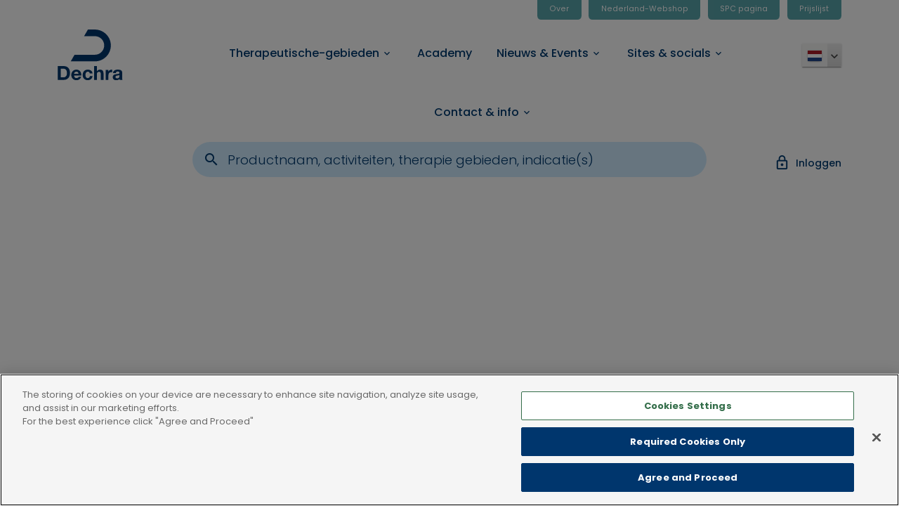

--- FILE ---
content_type: text/html; charset=utf-8
request_url: https://www.dechra.nl/producten/paarden-en-andere-paardachtigen/geneesmiddelen/paard/voorschriftplichtig/anesketin
body_size: 22139
content:

<!DOCTYPE html>
<html lang="nl" data-search-pages="True" data-search-products="True" data-shop="False" itemscope="">
<head>
   <script type="text/javascript">
        // Check your condition for executing the code
        var condition = true; // Change this to your actual condition

        if (window.location.href.indexOf("espresso4.dk") != -1) {
            console.log("URL contains espresso4.dk");
           
        } else {
             var script1 = document.createElement('script');
            script1.type = 'text/javascript';
            script1.src = 'https://cdn-ukwest.onetrust.com/consent/5e119aac-737c-48be-a543-f560ca146388/OtAutoBlock.js';
            
            var script2 = document.createElement('script');
            script2.type = 'text/javascript';
            script2.src = 'https://cdn-ukwest.onetrust.com/scripttemplates/otSDKStub.js';
            script2.charset = 'UTF-8';
            script2.setAttribute('data-domain-script', '5e119aac-737c-48be-a543-f560ca146388');

            var script3 = document.createElement('script');
            script3.type = 'text/javascript';
            script3.textContent = 'function OptanonWrapper() { }';

            // Append the script elements to the head
            document.head.appendChild(script1);
            document.head.appendChild(script2);
            document.head.appendChild(script3);
        }
</script>

<!-- Google Tag Manager -->
<script>(function(w,d,s,l,i){w[l]=w[l]||[];w[l].push({'gtm.start':
new Date().getTime(),event:'gtm.js'});var f=d.getElementsByTagName(s)[0],
j=d.createElement(s),dl=l!='dataLayer'?'&l='+l:'';j.async=true;j.src=
'https://analytics.dechra.com/gtm.js?id='+i+dl;f.parentNode.insertBefore(j,f);
})(window,document,'script','dataLayer','GTM-P558LG4');</script>
<script>(function(w,d,s,l,i){w[l]=w[l]||[];w[l].push({'gtm.start':
new Date().getTime(),event:'gtm.js'});var f=d.getElementsByTagName(s)[0],
j=d.createElement(s),dl=l!='dataLayer'?'&l='+l:'';j.async=true;j.src=
'https://analytics.dechra.com/gtm.js?id='+i+dl;f.parentNode.insertBefore(j,f);
})(window,document,'script','dataLayer','GTM-ND2W3P9P');</script>
<!-- End Google Tag Manager -->
  <!--
Copyright © 2017 Co3 A/S. Alle rettigheder forbeholdes.

Co3 A/S
Strøget 40
DK-7430 Ikast
+45 9725 0333
www.co3.dk
-->
  <meta charset="utf-8">
  <meta name="viewport" content="width=device-width, initial-scale=1, shrink-to-fit=no, minimal-ui">
  <meta http-equiv="x-ua-compatible" content="ie=edge">
  <title>
    Anesketin
  </title>

  <style>.e-content,.e-footer,.e-header,.e-logo{opacity:1;transition:opacity .375s cubic-bezier(.33,0,.2,1)}.e-canvas.is-loading .e-content,.e-canvas.is-loading .e-footer,.e-canvas.is-loading .e-header,.e-canvas.is-loading .e-logo{opacity:0}.e-loading-overlay.e-page-loading-overlay{position:fixed}.e-loading-overlay{position:absolute;top:0;left:0;right:0;bottom:0;overflow:hidden;z-index:1;pointer-events:none;background:#fff;opacity:0;transition:opacity .375s cubic-bezier(.33,0,.2,1)}.e-loading-overlay.is-loading{pointer-events:auto;opacity:1}.e-loading-spinner{font-size:.5em;text-indent:-9999em;width:5em;height:5em;border-radius:50%;background:#00366d;background:linear-gradient(60deg,#00366d 20%,hsla(0,0%,100%,0) 60%);position:absolute;top:50%;left:50%;transform:translate3d(-50%,-50%,0)}.is-loading .e-loading-spinner{animation:loading .5s infinite linear}.e-loading-spinner:before{width:50%;height:50%;background:#00366d;border-radius:100% 0 0 0;position:absolute;top:0;left:0;content:""}.e-loading-spinner:after{background:#fff;width:75%;height:75%;border-radius:50%;content:"";margin:auto;position:absolute;top:0;left:0;bottom:0;right:0}@keyframes loading{0%{transform:translate3d(-50%,-50%,0) rotate(0deg)}to{transform:translate3d(-50%,-50%,0) rotate(1turn)}}
/*# sourceMappingURL=/files/templates/designs/dechra-dvp/_assets/_dist/css/critical.css.map */
</style>
  
  <link href="/Files/Templates/Designs/dechra-dvp/_assets/_dist/css/default.css?v=aday5sdsasaslsajokebjddassagjafhffsdtrtrtfff" media="only x" rel="preload" as="style">
  <link type="text/css" rel="stylesheet" href="https://dietspim.dechra.espresso4.dk/Files/Templates/Designs/dechra-dvp-pim-diets/_assets/_dist/css/dechra-font.css?v=1.0">
  <script>function onloadCSS(e,n){var t;function a(){!t&&n&&(t=!0,n.call(e))}e.addEventListener&&e.addEventListener("load",a),e.attachEvent&&e.attachEvent("onload",a),"isApplicationInstalled"in navigator&&"onloadcssdefined"in e&&e.onloadcssdefined(a)}(u=>{function e(e,n,t,a){var o,l,d=u.document,i=n||d.createElement("link"),s=(l=t||(o=(d.body||d.getElementsByTagName("head")[0]).childNodes)[o.length-1],d.styleSheets);function r(e){for(var n=i.href,t=s.length;t--;)if(s[t].href===n)return e();setTimeout(function(){r(e)})}function g(){i.addEventListener&&i.removeEventListener("load",g),i.media=a||"all"}return i.rel="stylesheet",i.href=e,i.media="only x",n||function e(n){if(d.body)return n();setTimeout(function(){e(n)})}(function(){l.parentNode.insertBefore(i,t?l:l.nextSibling)}),i.addEventListener&&i.addEventListener("load",g),i.onloadcssdefined=r,r(g),i}"undefined"!=typeof exports?exports.loadCSS=e:u.loadCSS=e})("undefined"!=typeof global?global:this);var e4=e4||{};e4.pageLoading={timeout:1e3,stylesheets:[],unloadedStylesheets:[],init:function(e){e4.pageLoading.loadStylesheets(e),setTimeout(function(){var e=document.getElementById("js-e-page-loading-overlay");e&&"block"===e.style.display&&(e4.pageLoading.showCanvas(),e4.pageLoading.hideOverlay())},e4.pageLoading.timeout)},manualOverride:function(e){null!==window.document.querySelector(".js-e-loading-overlay-override")&&(window.document.querySelector(e).classList.remove("js-e-loading-overlay-override"),null===window.document.querySelector(".js-e-loading-overlay-override"))&&(e4.pageLoading.showCanvas(),e4.pageLoading.hideOverlay())},loadStylesheets:function(e){e4.pageLoading.getStylesheets(e);for(var n=0;n<e4.pageLoading.stylesheets.length;n++){var t=e4.pageLoading.stylesheets[n];t.rel=null,e4.pageLoading.unloadedStylesheets.push(e.loadCSS(t.href,t)),e.onloadCSS(e4.pageLoading.unloadedStylesheets[e4.pageLoading.unloadedStylesheets.length-1],e4.pageLoading.stylesheetOnLoad)}},getStylesheets:function(e){for(var n=e.document.getElementsByTagName("link"),t=0;t<n.length;t++){var a=n[t];"preload"===a.rel&&"style"===a.getAttribute("as")&&e4.pageLoading.stylesheets.push(n[t])}},stylesheetOnLoad:function(){var e=e4.pageLoading.unloadedStylesheets.indexOf(this);e4.pageLoading.unloadedStylesheets.splice(e,1),0===e4.pageLoading.unloadedStylesheets.length&&(e4.pageLoading.showCanvas(),e4.pageLoading.hideOverlay())},showCanvas:function(){var e=document.getElementById("js-e-canvas"),n=document.querySelector(".js-e-loading-overlay-override");null!==e&&null===n&&e.classList.remove("is-loading")},hideOverlay:function(){var e=document.getElementById("js-e-page-loading-overlay"),n=document.querySelector(".js-e-loading-overlay-override");null!==e&&null===n&&(e.classList.remove("is-loading"),e.style.display="none")}},e4.pageLoading.init(this);
//# sourceMappingURL=/files/templates/designs/dechra-dvp/_assets/_dist/js/critical.js.map
</script>
  
  <link rel="shortcut icon" href="/Files/Templates/favicon.ico">
    <meta name="lytics:topics">
  <base href="https://www.dechra.nl/">
<meta name="generator" content="Dynamicweb 9">
    
    <meta property="og:url" content="https://www.dechra.nl/producten/paarden-en-andere-paardachtigen/geneesmiddelen/paard/voorschriftplichtig/anesketin">
  <meta property="og:title" content="">
  <meta property="og:description" content="">
  <meta property="og:image" content="">
      <meta name="msvalidate.01" content="F0E78945D64AC8D8CCA0F52E09BA41D1">



<script>
(function (m, a, z, e) {
  var s, t;
  try {
    t = m.sessionStorage.getItem('maze-us');
  } catch (err) {}

 

  if (!t) {
    t = new Date().getTime();
    try {
      m.sessionStorage.setItem('maze-us', t);
    } catch (err) {}
  }

 

  s = a.createElement('script');
  s.src = z + '?t=' + t + '&apiKey=' + e;
  s.async = true;
  a.getElementsByTagName('head')[0].appendChild(s);
  m.mazeUniversalSnippetApiKey = e;
})(window, document, 'https://snippet.maze.co/maze-universal-loader.js', 'd607ecf4-76ee-46d2-9a26-c6c205e0cff4');
</script>
<script type="text/javascript">
(function(w,d,n) {
w[n]=w[n]||function(name,value){ w[n][name]=value; };
var dwa = d.createElement('script'); dwa.type = 'text/javascript'; dwa.async = 1;
dwa.src = '/Admin/Content/JsLib/dw/dwansta.min.js';
var s = d.getElementsByTagName('script')[0]; s.parentNode.insertBefore(dwa, s);
})(window,document,'analytics');

analytics('sessionID', 'xeybii33zosrbcphxbef0wjj');
analytics('pageID', 16644);
analytics('areaID', 84);
analytics('engagement', 0);
</script>

</head>

<body class="">
  

  <div id="js-e-page-loading-overlay" class="e-page-loading-overlay e-loading-overlay is-loading"><div class="e-loading-spinner"></div></div>
<div class="e-canvas is-loading" id="js-e-canvas">

  <header class="e-header js-e-header is-sticky">
    <div class="e-header-container">
      <div class="container-fluid">

          <div class="row">
            <div class="col-12 hidden-mobile">
              <section class="e-nav-utilities-primary">
                <ul class="nav justify-content-end">
                  <li class="nav-item ">
  <a href="/over/overzicht" class="nav-link ">
    <span class="e-nav-pagename ">Over</span>
  </a>
</li>
<li class="nav-item ">
  <a href="https://shop.astfarma.nl/" class="nav-link ">
    <span class="e-nav-pagename ">Nederland-Webshop</span>
  </a>
</li>
<li class="nav-item ">
  <a href="/spc-pagina" class="nav-link ">
    <span class="e-nav-pagename ">SPC pagina</span>
  </a>
</li>
<li class="nav-item ">
  <a href="/system/prijslijst" class="nav-link ">
    <span class="e-nav-pagename ">Prijslijst</span>
  </a>
</li>
                </ul>
              </section>
            </div>
          </div>

        <div class="row">
            <div class="col-2 hidden-mobile">
              <div class="e-logo">
                <a href="/" class="e-logo-link">
                  <img src="/Files/Templates/Designs/dechra-dvp/_assets/img/dechra-logo.svg" class="e-logo-img" alt="Dechra is an international veterinary pharmaceuticals and related products business">
                </a>
              </div>
            </div>
            <div class="col-12 col-lg-9 mobile-menu">
                <div class="e-logo hidden-desktop">
                  <a href="/" class="e-logo-link">
                    <img src="/Files/Templates/Designs/dechra-dvp/_assets/img/dechra-logo.svg" class="e-logo-img" alt="Dechra Veterinary Products">
                      <p class="e-logo-tagline">Dechra is an international veterinary pharmaceuticals and related products business</p>
                  </a>
                </div>
                  <div class="e-header-btn">
                    <a class="js-dvp-extranet-login btn btn-sm text-auto" href="javascript:void(0);">
                      <i class="material-icons material-icons-large">lock_outline</i>
                    </a>
                  </div>
                  <div class="e-search-toggle e-header-btn">
                    <a data-toggle="modal" data-target=".modal.e-search" class="btn btn-sm text-auto">
                      <i class="material-icons material-icons-large">search</i>
                    </a>
                  </div>
                <div class="e-header-btn e-nav-toggle">
                  <a data-toggle="modal" data-target=".modal.e-nav-container" class="btn btn-sm text-auto">
                    <i class="material-icons material-icons-large mr-1">menu</i>
                  </a>
                </div>
                <div class="js-e-nav-container e-nav-container modal p-0" data-backdrop="false">
                  <nav class="e-nav navbar">
                    <div class="e-nav-masthead">
                      <div class="e-logo">
                        <a href="/" class="e-logo-link">
                          <img src="/Files/Templates/Designs/dechra-dvp/_assets/img/dechra-logo.svg" class="e-logo-img" alt="Dechra Veterinary Products">
                            <p class="e-logo-tagline">Dechra is an international veterinary pharmaceuticals and related products business</p>
                        </a>
                      </div>
                      <div class="e-nav-toggle e-header-btn">
                        <button type="button" data-toggle="modal" data-target=".modal.e-nav-container" class="btn btn-sm text-auto">
                          <i class="material-icons material-icons-large mr-1">close</i>
                        </button>
                      </div>
                        <div class="e-header-btn">
                          <a class="js-dvp-extranet-login btn btn-sm text-auto" href="javascript:void(0);">
                            <i class="material-icons material-icons-large">lock_outline</i>
                          </a>
                        </div>
                                            <div class="e-header-btn e-search-toggle">
                        <button type="button" data-toggle="modal" data-target=".modal.e-search" class="btn btn-sm text-auto">
                          <i class="material-icons material-icons-large">search</i>
                        </button>
                      </div>
                                          </div>
                    <section class="e-nav-global mb-2 mb-lg-0 js-e-nav-global">
                      <ul class="nav">
                        <li class="dropdown e-dropdown-mega nav-item ">
  <a href="/therapeutische-gebieden/gezelschapsdieren" class="dropdown-toggle nav-link " data-toggle="dropdown" data-collapse-toggle="true" data-collapse-target="#e-nav-global-child-16645">
    <span class="e-nav-pagename ">Therapeutische-gebieden</span>
    <i class="material-icons e-nav-pageicon-dropdown ml-1 ">keyboard_arrow_down</i>
  </a>
  <div class="collapse dropdown-menu e-megamenu-container " id="e-nav-global-child-16645">
    <button type="button" class="close" data-toggle="dropdown" data-target="#e-nav-global-child-16645">
      <i class="material-icons">close</i>
    </button>
    <div class="e-megamenu e-megamenu-item-count-4">
      <div class="container-fluid">
        <div class="row">
          <div class="col-12">
            <div class="e-megamenu-nav">
              <ul class="nav megamenu-hide-menu-level-4">
                <li class="nav-item e-megamenu-item ">
                  <a href="/therapeutische-gebieden/gezelschapsdieren" class="e-megamenu-header nav-link standard-menu-link menu-level-2" title="Gezelschapsdieren" data-collapse-toggle="true" data-collapse-target="#e-nav-global-child-16664">
                    <span class="e-nav-pagename ">Gezelschapsdieren</span>
                    <i class="material-icons e-nav-pageicon-dropdown ml-1 ">keyboard_arrow_down</i>
                  </a>
                  <ul class="nav collapse " id="e-nav-global-child-16664">
                    <li class="nav-item ">
                      <a href="/therapeutische-gebieden/gezelschapsdieren/anesthesie-en-analgesie" class="nav-link standard-menu-link menu-level-3" data-collapse-toggle="true" data-collapse-target="#e-nav-global-child-16716">
                        <span class="e-nav-pagename ">Anesthesie en analgesie</span>
                        <i class="material-icons e-nav-pageicon-dropdown ml-1 ">keyboard_arrow_down</i>
                      </a>
                      <ul class="nav collapse " id="e-nav-global-child-16716">
                        <li class="nav-item ">
                          <a href="/therapeutische-gebieden/gezelschapsdieren/anesthesie-en-analgesie/anesthesie" class="nav-link standard-menu-link menu-level-4">
                            <span class="e-nav-pagename ">Anesthesie</span>
                            <i class="material-icons e-nav-pageicon-dropdown ml-1 ">keyboard_arrow_down</i>
                          </a>
                        </li>
                        <li class="nav-item ">
                          <a href="/therapeutische-gebieden/gezelschapsdieren/anesthesie-en-analgesie/analgesie" class="nav-link standard-menu-link menu-level-4">
                            <span class="e-nav-pagename ">Analgesie</span>
                            <i class="material-icons e-nav-pageicon-dropdown ml-1 ">keyboard_arrow_down</i>
                          </a>
                        </li>
                        <li class="nav-item ">
                          <a href="/therapeutische-gebieden/gezelschapsdieren/anesthesie-en-analgesie/vochttherapie" class="nav-link standard-menu-link menu-level-4">
                            <span class="e-nav-pagename ">Vochttherapie</span>
                            <i class="material-icons e-nav-pageicon-dropdown ml-1 ">keyboard_arrow_down</i>
                          </a>
                        </li>
                        <li class="nav-item ">
                          <a href="/therapeutische-gebieden/gezelschapsdieren/anesthesie-en-analgesie/euthanasie" class="nav-link standard-menu-link menu-level-4">
                            <span class="e-nav-pagename ">Euthanasie</span>
                            <i class="material-icons e-nav-pageicon-dropdown ml-1 ">keyboard_arrow_down</i>
                          </a>
                        </li>
                      </ul>
                    </li>
                    <li class="nav-item ">
                      <a href="/therapeutische-gebieden/gezelschapsdieren/antibiotica" class="nav-link standard-menu-link menu-level-3" data-collapse-toggle="true" data-collapse-target="#e-nav-global-child-17166">
                        <span class="e-nav-pagename ">Antibiotica</span>
                        <i class="material-icons e-nav-pageicon-dropdown ml-1 ">keyboard_arrow_down</i>
                      </a>
                      <ul class="nav collapse " id="e-nav-global-child-17166">
                        <li class="nav-item ">
                          <a href="/therapeutische-gebieden/gezelschapsdieren/antibiotica/antibiotica-oraal" class="nav-link standard-menu-link menu-level-4">
                            <span class="e-nav-pagename ">Antibiotica oraal</span>
                            <i class="material-icons e-nav-pageicon-dropdown ml-1 ">keyboard_arrow_down</i>
                          </a>
                        </li>
                        <li class="nav-item ">
                          <a href="/therapeutische-gebieden/gezelschapsdieren/antibiotica/antibiotica-parenteraal" class="nav-link standard-menu-link menu-level-4">
                            <span class="e-nav-pagename ">Antibiotica parenteraal</span>
                            <i class="material-icons e-nav-pageicon-dropdown ml-1 ">keyboard_arrow_down</i>
                          </a>
                        </li>
                        <li class="nav-item ">
                          <a href="/therapeutische-gebieden/gezelschapsdieren/antibiotica/oog" class="nav-link standard-menu-link menu-level-4">
                            <span class="e-nav-pagename ">Oog</span>
                            <i class="material-icons e-nav-pageicon-dropdown ml-1 ">keyboard_arrow_down</i>
                          </a>
                        </li>
                        <li class="nav-item ">
                          <a href="/therapeutische-gebieden/gezelschapsdieren/antibiotica/oor" class="nav-link standard-menu-link menu-level-4">
                            <span class="e-nav-pagename ">Oor</span>
                            <i class="material-icons e-nav-pageicon-dropdown ml-1 ">keyboard_arrow_down</i>
                          </a>
                        </li>
                      </ul>
                    </li>
                    <li class="nav-item ">
                      <a href="/therapeutische-gebieden/gezelschapsdieren/anthelmintica" class="nav-link standard-menu-link menu-level-3">
                        <span class="e-nav-pagename ">Anthelmintica</span>
                        <i class="material-icons e-nav-pageicon-dropdown ml-1 ">keyboard_arrow_down</i>
                      </a>
                    </li>
                    <li class="nav-item ">
                      <a href="/therapeutische-gebieden/gezelschapsdieren/cardiologie-respiratie" class="nav-link standard-menu-link menu-level-3" data-collapse-toggle="true" data-collapse-target="#e-nav-global-child-17168">
                        <span class="e-nav-pagename ">Cardiologie / Respiratie</span>
                        <i class="material-icons e-nav-pageicon-dropdown ml-1 ">keyboard_arrow_down</i>
                      </a>
                      <ul class="nav collapse " id="e-nav-global-child-17168">
                        <li class="nav-item ">
                          <a href="/therapeutische-gebieden/gezelschapsdieren/cardiologie-respiratie/feline-hypertensie" class="nav-link standard-menu-link menu-level-4">
                            <span class="e-nav-pagename ">Hypertensie bij katten</span>
                            <i class="material-icons e-nav-pageicon-dropdown ml-1 ">keyboard_arrow_down</i>
                          </a>
                        </li>
                      </ul>
                    </li>
                    <li class="nav-item ">
                      <a href="/therapeutische-gebieden/gezelschapsdieren/dermatologie" class="nav-link standard-menu-link menu-level-3" data-collapse-toggle="true" data-collapse-target="#e-nav-global-child-16718">
                        <span class="e-nav-pagename ">Dermatologie</span>
                        <i class="material-icons e-nav-pageicon-dropdown ml-1 ">keyboard_arrow_down</i>
                      </a>
                      <ul class="nav collapse " id="e-nav-global-child-16718">
                        <li class="nav-item ">
                          <a href="/therapeutische-gebieden/gezelschapsdieren/dermatologie/oor-derma" class="nav-link standard-menu-link menu-level-4">
                            <span class="e-nav-pagename ">Oor-derma</span>
                            <i class="material-icons e-nav-pageicon-dropdown ml-1 ">keyboard_arrow_down</i>
                          </a>
                        </li>
                        <li class="nav-item ">
                          <a href="/therapeutische-gebieden/gezelschapsdieren/dermatologie/huid" class="nav-link standard-menu-link menu-level-4">
                            <span class="e-nav-pagename ">Huid</span>
                            <i class="material-icons e-nav-pageicon-dropdown ml-1 ">keyboard_arrow_down</i>
                          </a>
                        </li>
                      </ul>
                    </li>
                    <li class="nav-item ">
                      <a href="/therapeutische-gebieden/gezelschapsdieren/diversen" class="nav-link standard-menu-link menu-level-3">
                        <span class="e-nav-pagename ">Diversen</span>
                        <i class="material-icons e-nav-pageicon-dropdown ml-1 ">keyboard_arrow_down</i>
                      </a>
                    </li>
                    <li class="nav-item ">
                      <a href="/therapeutische-gebieden/gezelschapsdieren/endocrinologie" class="nav-link standard-menu-link menu-level-3" data-collapse-toggle="true" data-collapse-target="#e-nav-global-child-16719">
                        <span class="e-nav-pagename ">Endocrinologie</span>
                        <i class="material-icons e-nav-pageicon-dropdown ml-1 ">keyboard_arrow_down</i>
                      </a>
                      <ul class="nav collapse " id="e-nav-global-child-16719">
                        <li class="nav-item ">
                          <a href="/therapeutische-gebieden/gezelschapsdieren/endocrinologie/hypoadrenocorticisme-bij-de-hond" class="nav-link standard-menu-link menu-level-4">
                            <span class="e-nav-pagename ">Hypoadrenocorticisme bij de hond</span>
                            <i class="material-icons e-nav-pageicon-dropdown ml-1 ">keyboard_arrow_down</i>
                          </a>
                        </li>
                        <li class="nav-item ">
                          <a href="/therapeutische-gebieden/gezelschapsdieren/endocrinologie/syndroom-van-cushing-bij-de-hond" class="nav-link standard-menu-link menu-level-4">
                            <span class="e-nav-pagename ">Syndroom van Cushing bij de hond</span>
                            <i class="material-icons e-nav-pageicon-dropdown ml-1 ">keyboard_arrow_down</i>
                          </a>
                        </li>
                        <li class="nav-item ">
                          <a href="/therapeutische-gebieden/gezelschapsdieren/endocrinologie/hypothyreoidie-bij-de-hond" class="nav-link standard-menu-link menu-level-4">
                            <span class="e-nav-pagename ">Hypothyreoïdie bij de hond</span>
                            <i class="material-icons e-nav-pageicon-dropdown ml-1 ">keyboard_arrow_down</i>
                          </a>
                        </li>
                        <li class="nav-item ">
                          <a href="/therapeutische-gebieden/gezelschapsdieren/endocrinologie/hyperthyreoidie-bij-de-kat" class="nav-link standard-menu-link menu-level-4">
                            <span class="e-nav-pagename ">Hyperthyreoïdie bij de kat</span>
                            <i class="material-icons e-nav-pageicon-dropdown ml-1 ">keyboard_arrow_down</i>
                          </a>
                        </li>
                      </ul>
                    </li>
                    <li class="nav-item ">
                      <a href="/therapeutische-gebieden/gezelschapsdieren/euthanasie" class="nav-link standard-menu-link menu-level-3">
                        <span class="e-nav-pagename ">Euthanasie</span>
                        <i class="material-icons e-nav-pageicon-dropdown ml-1 ">keyboard_arrow_down</i>
                      </a>
                    </li>
                    <li class="nav-item ">
                      <a href="/therapeutische-gebieden/gezelschapsdieren/fertiliteit" class="nav-link standard-menu-link menu-level-3">
                        <span class="e-nav-pagename ">Fertiliteit</span>
                        <i class="material-icons e-nav-pageicon-dropdown ml-1 ">keyboard_arrow_down</i>
                      </a>
                    </li>
                    <li class="nav-item ">
                      <a href="/therapeutische-gebieden/gezelschapsdieren/interne-geneeskunde" class="nav-link standard-menu-link menu-level-3" data-collapse-toggle="true" data-collapse-target="#e-nav-global-child-22513">
                        <span class="e-nav-pagename ">Interne geneeskunde</span>
                        <i class="material-icons e-nav-pageicon-dropdown ml-1 ">keyboard_arrow_down</i>
                      </a>
                      <ul class="nav collapse " id="e-nav-global-child-22513">
                        <li class="nav-item ">
                          <a href="/therapeutische-gebieden/gezelschapsdieren/interne-geneeskunde/nefrologie" class="nav-link standard-menu-link menu-level-4" data-collapse-toggle="true" data-collapse-target="#e-nav-global-child-17215">
                            <span class="e-nav-pagename ">Nefrologie</span>
                            <i class="material-icons e-nav-pageicon-dropdown ml-1 ">keyboard_arrow_down</i>
                          </a>
                          <ul class="nav collapse " id="e-nav-global-child-17215">
                            <li class="nav-item ">
                              <a href="/therapeutische-gebieden/gezelschapsdieren/interne-geneeskunde/nefrologie/fosfaatbinders-ckd-kat" class="nav-link standard-menu-link menu-level-5">
                                <span class="e-nav-pagename ">Fosfaatbinders bij katten met CKD</span>
                                <i class="material-icons e-nav-pageicon-dropdown ml-1 ">keyboard_arrow_down</i>
                              </a>
                            </li>
                          </ul>
                        </li>
                        <li class="nav-item ">
                          <a href="/therapeutische-gebieden/gezelschapsdieren/interne-geneeskunde/urinewegen" class="nav-link standard-menu-link menu-level-4">
                            <span class="e-nav-pagename ">Urinewegen</span>
                            <i class="material-icons e-nav-pageicon-dropdown ml-1 ">keyboard_arrow_down</i>
                          </a>
                        </li>
                        <li class="nav-item ">
                          <a href="/therapeutische-gebieden/gezelschapsdieren/interne-geneeskunde/gastro-intestinaal" class="nav-link standard-menu-link menu-level-4" data-collapse-toggle="true" data-collapse-target="#e-nav-global-child-27656">
                            <span class="e-nav-pagename ">Gastro-intestinaal</span>
                            <i class="material-icons e-nav-pageicon-dropdown ml-1 ">keyboard_arrow_down</i>
                          </a>
                          <ul class="nav collapse " id="e-nav-global-child-27656">
                            <li class="nav-item ">
                              <a href="/therapeutische-gebieden/gezelschapsdieren/interne-geneeskunde/gastro-intestinaal/alvleesklierziekte-bij-de-hond" class="nav-link standard-menu-link menu-level-5">
                                <span class="e-nav-pagename ">Alvleesklierziekte bij de hond</span>
                                <i class="material-icons e-nav-pageicon-dropdown ml-1 ">keyboard_arrow_down</i>
                              </a>
                            </li>
                            <li class="nav-item ">
                              <a href="/therapeutische-gebieden/gezelschapsdieren/interne-geneeskunde/gastro-intestinaal/gewichtsverlies-bij-katten" class="nav-link standard-menu-link menu-level-5">
                                <span class="e-nav-pagename ">Gewichtsverlies bij katten</span>
                                <i class="material-icons e-nav-pageicon-dropdown ml-1 ">keyboard_arrow_down</i>
                              </a>
                            </li>
                          </ul>
                        </li>
                      </ul>
                    </li>
                    <li class="nav-item ">
                      <a href="/therapeutische-gebieden/gezelschapsdieren/neurologie" class="nav-link standard-menu-link menu-level-3">
                        <span class="e-nav-pagename ">Neurologie</span>
                        <i class="material-icons e-nav-pageicon-dropdown ml-1 ">keyboard_arrow_down</i>
                      </a>
                    </li>
                    <li class="nav-item ">
                      <a href="/therapeutische-gebieden/gezelschapsdieren/ontstekingsremmers" class="nav-link standard-menu-link menu-level-3" data-collapse-toggle="true" data-collapse-target="#e-nav-global-child-17175">
                        <span class="e-nav-pagename ">Ontstekingsremmers</span>
                        <i class="material-icons e-nav-pageicon-dropdown ml-1 ">keyboard_arrow_down</i>
                      </a>
                      <ul class="nav collapse " id="e-nav-global-child-17175">
                        <li class="nav-item ">
                          <a href="/therapeutische-gebieden/gezelschapsdieren/ontstekingsremmers/nsaids" class="nav-link standard-menu-link menu-level-4">
                            <span class="e-nav-pagename ">NSAIDs</span>
                            <i class="material-icons e-nav-pageicon-dropdown ml-1 ">keyboard_arrow_down</i>
                          </a>
                        </li>
                        <li class="nav-item ">
                          <a href="/therapeutische-gebieden/gezelschapsdieren/ontstekingsremmers/corticosteroiden" class="nav-link standard-menu-link menu-level-4">
                            <span class="e-nav-pagename ">Corticosteroïden</span>
                            <i class="material-icons e-nav-pageicon-dropdown ml-1 ">keyboard_arrow_down</i>
                          </a>
                        </li>
                      </ul>
                    </li>
                    <li class="nav-item ">
                      <a href="/therapeutische-gebieden/gezelschapsdieren/oog" class="nav-link standard-menu-link menu-level-3" data-collapse-toggle="true" data-collapse-target="#e-nav-global-child-22511">
                        <span class="e-nav-pagename ">Oog</span>
                        <i class="material-icons e-nav-pageicon-dropdown ml-1 ">keyboard_arrow_down</i>
                      </a>
                      <ul class="nav collapse " id="e-nav-global-child-22511">
                        <li class="nav-item ">
                          <a href="/therapeutische-gebieden/gezelschapsdieren/oog/anatomie-van-het-oog" class="nav-link standard-menu-link menu-level-4">
                            <span class="e-nav-pagename ">Anatomie van het oog</span>
                            <i class="material-icons e-nav-pageicon-dropdown ml-1 ">keyboard_arrow_down</i>
                          </a>
                        </li>
                      </ul>
                    </li>
                    <li class="nav-item ">
                      <a href="/therapeutische-gebieden/gezelschapsdieren/oor" class="nav-link standard-menu-link menu-level-3" data-collapse-toggle="true" data-collapse-target="#e-nav-global-child-18382">
                        <span class="e-nav-pagename ">Oor</span>
                        <i class="material-icons e-nav-pageicon-dropdown ml-1 ">keyboard_arrow_down</i>
                      </a>
                      <ul class="nav collapse " id="e-nav-global-child-18382">
                        <li class="nav-item ">
                          <a href="/therapeutische-gebieden/gezelschapsdieren/oor/canine-otitis-externa-malassezia" class="nav-link standard-menu-link menu-level-4">
                            <span class="e-nav-pagename ">Canine otitis externa: Malassezia</span>
                            <i class="material-icons e-nav-pageicon-dropdown ml-1 ">keyboard_arrow_down</i>
                          </a>
                        </li>
                      </ul>
                    </li>
                    <li class="nav-item ">
                      <a href="/therapeutische-gebieden/gezelschapsdieren/otc-producten" class="nav-link standard-menu-link menu-level-3">
                        <span class="e-nav-pagename ">OTC-producten</span>
                        <i class="material-icons e-nav-pageicon-dropdown ml-1 ">keyboard_arrow_down</i>
                      </a>
                    </li>
                  </ul>
                </li>
                <li class="nav-item e-megamenu-item ">
                  <a href="/therapeutische-gebieden/paard" class="e-megamenu-header nav-link standard-menu-link menu-level-2" title="Paard" data-collapse-toggle="true" data-collapse-target="#e-nav-global-child-16665">
                    <span class="e-nav-pagename ">Paard</span>
                    <i class="material-icons e-nav-pageicon-dropdown ml-1 ">keyboard_arrow_down</i>
                  </a>
                  <ul class="nav collapse " id="e-nav-global-child-16665">
                    <li class="nav-item ">
                      <a href="/therapeutische-gebieden/paard/anesthesie-en-analgesie" class="nav-link standard-menu-link menu-level-3">
                        <span class="e-nav-pagename ">Anesthesie en analgesie</span>
                        <i class="material-icons e-nav-pageicon-dropdown ml-1 ">keyboard_arrow_down</i>
                      </a>
                    </li>
                    <li class="nav-item ">
                      <a href="/therapeutische-gebieden/paard/anthelmintica" class="nav-link standard-menu-link menu-level-3">
                        <span class="e-nav-pagename ">Anthelmintica</span>
                        <i class="material-icons e-nav-pageicon-dropdown ml-1 ">keyboard_arrow_down</i>
                      </a>
                    </li>
                    <li class="nav-item ">
                      <a href="/therapeutische-gebieden/paard/antibiotica" class="nav-link standard-menu-link menu-level-3">
                        <span class="e-nav-pagename ">Antibiotica</span>
                        <i class="material-icons e-nav-pageicon-dropdown ml-1 ">keyboard_arrow_down</i>
                      </a>
                    </li>
                    <li class="nav-item ">
                      <a href="/therapeutische-gebieden/paard/dermatologie" class="nav-link standard-menu-link menu-level-3">
                        <span class="e-nav-pagename ">Dermatologie</span>
                        <i class="material-icons e-nav-pageicon-dropdown ml-1 ">keyboard_arrow_down</i>
                      </a>
                    </li>
                    <li class="nav-item ">
                      <a href="/therapeutische-gebieden/paard/diversen" class="nav-link standard-menu-link menu-level-3">
                        <span class="e-nav-pagename ">Diversen</span>
                        <i class="material-icons e-nav-pageicon-dropdown ml-1 ">keyboard_arrow_down</i>
                      </a>
                    </li>
                    <li class="nav-item ">
                      <a href="/therapeutische-gebieden/paard/infusen" class="nav-link standard-menu-link menu-level-3">
                        <span class="e-nav-pagename ">Infusen</span>
                        <i class="material-icons e-nav-pageicon-dropdown ml-1 ">keyboard_arrow_down</i>
                      </a>
                    </li>
                    <li class="nav-item ">
                      <a href="/therapeutische-gebieden/paard/locomotie" class="nav-link standard-menu-link menu-level-3">
                        <span class="e-nav-pagename ">Locomotie</span>
                        <i class="material-icons e-nav-pageicon-dropdown ml-1 ">keyboard_arrow_down</i>
                      </a>
                    </li>
                    <li class="nav-item ">
                      <a href="/therapeutische-gebieden/paard/respiratie" class="nav-link standard-menu-link menu-level-3">
                        <span class="e-nav-pagename ">Respiratie</span>
                        <i class="material-icons e-nav-pageicon-dropdown ml-1 ">keyboard_arrow_down</i>
                      </a>
                    </li>
                    <li class="nav-item ">
                      <a href="/therapeutische-gebieden/paard/vaccins" class="nav-link standard-menu-link menu-level-3" data-collapse-toggle="true" data-collapse-target="#e-nav-global-child-16735">
                        <span class="e-nav-pagename ">Vaccins</span>
                        <i class="material-icons e-nav-pageicon-dropdown ml-1 ">keyboard_arrow_down</i>
                      </a>
                      <ul class="nav collapse " id="e-nav-global-child-16735">
                        <li class="nav-item ">
                          <a href="/therapeutische-gebieden/paard/vaccins/veelgestelde-vragen-over-droes" class="nav-link standard-menu-link menu-level-4">
                            <span class="e-nav-pagename ">Veelgestelde vragen over droes</span>
                            <i class="material-icons e-nav-pageicon-dropdown ml-1 ">keyboard_arrow_down</i>
                          </a>
                        </li>
                      </ul>
                    </li>
                    <li class="nav-item ">
                      <a href="/therapeutische-gebieden/paard/pijn-bij-paarden" class="nav-link standard-menu-link menu-level-3">
                        <span class="e-nav-pagename ">Pijnbestrijding bij paarden</span>
                        <i class="material-icons e-nav-pageicon-dropdown ml-1 ">keyboard_arrow_down</i>
                      </a>
                    </li>
                  </ul>
                </li>
                <li class="nav-item e-megamenu-item ">
                  <a href="/therapeutische-gebieden/landbouwhuisdieren" class="e-megamenu-header nav-link standard-menu-link menu-level-2" title="Landbouwhuisdieren" data-collapse-toggle="true" data-collapse-target="#e-nav-global-child-16666">
                    <span class="e-nav-pagename ">Landbouwhuisdieren</span>
                    <i class="material-icons e-nav-pageicon-dropdown ml-1 ">keyboard_arrow_down</i>
                  </a>
                  <ul class="nav collapse " id="e-nav-global-child-16666">
                    <li class="nav-item ">
                      <a href="/therapeutische-gebieden/landbouwhuisdieren/anesthesie-en-analgesie" class="nav-link standard-menu-link menu-level-3">
                        <span class="e-nav-pagename ">Anesthesie en analgesie</span>
                        <i class="material-icons e-nav-pageicon-dropdown ml-1 ">keyboard_arrow_down</i>
                      </a>
                    </li>
                    <li class="nav-item ">
                      <a href="/therapeutische-gebieden/landbouwhuisdieren/antibiotica" class="nav-link standard-menu-link menu-level-3" data-collapse-toggle="true" data-collapse-target="#e-nav-global-child-16816">
                        <span class="e-nav-pagename ">Antibiotica</span>
                        <i class="material-icons e-nav-pageicon-dropdown ml-1 ">keyboard_arrow_down</i>
                      </a>
                      <ul class="nav collapse " id="e-nav-global-child-16816">
                        <li class="nav-item ">
                          <a href="/therapeutische-gebieden/landbouwhuisdieren/antibiotica/antibiotica-wateroplosbaar" class="nav-link standard-menu-link menu-level-4">
                            <span class="e-nav-pagename ">Antibiotica wateroplosbaar</span>
                            <i class="material-icons e-nav-pageicon-dropdown ml-1 ">keyboard_arrow_down</i>
                          </a>
                        </li>
                        <li class="nav-item ">
                          <a href="/therapeutische-gebieden/landbouwhuisdieren/antibiotica/antibiotica-parentaal" class="nav-link standard-menu-link menu-level-4">
                            <span class="e-nav-pagename ">Antibiotica parentaal</span>
                            <i class="material-icons e-nav-pageicon-dropdown ml-1 ">keyboard_arrow_down</i>
                          </a>
                        </li>
                      </ul>
                    </li>
                    <li class="nav-item ">
                      <a href="/therapeutische-gebieden/landbouwhuisdieren/dechra-pil-range" class="nav-link standard-menu-link menu-level-3">
                        <span class="e-nav-pagename ">Dechra Pil Range</span>
                        <i class="material-icons e-nav-pageicon-dropdown ml-1 ">keyboard_arrow_down</i>
                      </a>
                    </li>
                    <li class="nav-item ">
                      <a href="/therapeutische-gebieden/landbouwhuisdieren/fertiliteit" class="nav-link standard-menu-link menu-level-3">
                        <span class="e-nav-pagename ">Fertiliteit</span>
                        <i class="material-icons e-nav-pageicon-dropdown ml-1 ">keyboard_arrow_down</i>
                      </a>
                    </li>
                    <li class="nav-item ">
                      <a href="/therapeutische-gebieden/landbouwhuisdieren/infusen" class="nav-link standard-menu-link menu-level-3">
                        <span class="e-nav-pagename ">Infusen</span>
                        <i class="material-icons e-nav-pageicon-dropdown ml-1 ">keyboard_arrow_down</i>
                      </a>
                    </li>
                    <li class="nav-item ">
                      <a href="/therapeutische-gebieden/landbouwhuisdieren/klauwaandoeningen-bij-rundvee" class="nav-link standard-menu-link menu-level-3">
                        <span class="e-nav-pagename ">Klauwaandoeningen bij rundvee</span>
                        <i class="material-icons e-nav-pageicon-dropdown ml-1 ">keyboard_arrow_down</i>
                      </a>
                    </li>
                    <li class="nav-item ">
                      <a href="/therapeutische-gebieden/landbouwhuisdieren/metabool" class="nav-link standard-menu-link menu-level-3">
                        <span class="e-nav-pagename ">Metabool</span>
                        <i class="material-icons e-nav-pageicon-dropdown ml-1 ">keyboard_arrow_down</i>
                      </a>
                    </li>
                    <li class="nav-item ">
                      <a href="/therapeutische-gebieden/landbouwhuisdieren/vaccins-pluimvee" class="nav-link standard-menu-link menu-level-3" data-collapse-toggle="true" data-collapse-target="#e-nav-global-child-16815">
                        <span class="e-nav-pagename ">Vaccins pluimvee</span>
                        <i class="material-icons e-nav-pageicon-dropdown ml-1 ">keyboard_arrow_down</i>
                      </a>
                      <ul class="nav collapse " id="e-nav-global-child-16815">
                        <li class="nav-item ">
                          <a href="/therapeutische-gebieden/landbouwhuisdieren/vaccins-pluimvee/aviaire-infectieuze-bronchitis-ib" class="nav-link standard-menu-link menu-level-4">
                            <span class="e-nav-pagename ">Aviaire Infectieuze Bronchitis (IB)</span>
                            <i class="material-icons e-nav-pageicon-dropdown ml-1 ">keyboard_arrow_down</i>
                          </a>
                        </li>
                        <li class="nav-item ">
                          <a href="/therapeutische-gebieden/landbouwhuisdieren/vaccins-pluimvee/newcastle-disease-nd" class="nav-link standard-menu-link menu-level-4">
                            <span class="e-nav-pagename ">Newcastle Disease (ND)</span>
                            <i class="material-icons e-nav-pageicon-dropdown ml-1 ">keyboard_arrow_down</i>
                          </a>
                        </li>
                        <li class="nav-item ">
                          <a href="/therapeutische-gebieden/landbouwhuisdieren/vaccins-pluimvee/infectious-bursal-disease-ibd" class="nav-link standard-menu-link menu-level-4">
                            <span class="e-nav-pagename ">Infectious Bursal Disease (IBD)</span>
                            <i class="material-icons e-nav-pageicon-dropdown ml-1 ">keyboard_arrow_down</i>
                          </a>
                        </li>
                      </ul>
                    </li>
                    <li class="nav-item ">
                      <a href="/therapeutische-gebieden/landbouwhuisdieren/watermedicatie" class="nav-link standard-menu-link menu-level-3" data-collapse-toggle="true" data-collapse-target="#e-nav-global-child-22365">
                        <span class="e-nav-pagename ">Watermedicatie</span>
                        <i class="material-icons e-nav-pageicon-dropdown ml-1 ">keyboard_arrow_down</i>
                      </a>
                      <ul class="nav collapse " id="e-nav-global-child-22365">
                        <li class="nav-item ">
                          <a href="/therapeutische-gebieden/landbouwhuisdieren/watermedicatie/kwaliteit-van-het-drinkwatersysteem" class="nav-link standard-menu-link menu-level-4">
                            <span class="e-nav-pagename ">Kwaliteit van het drinkwatersysteem</span>
                            <i class="material-icons e-nav-pageicon-dropdown ml-1 ">keyboard_arrow_down</i>
                          </a>
                        </li>
                        <li class="nav-item ">
                          <a href="/therapeutische-gebieden/landbouwhuisdieren/watermedicatie/drinkwaterkwaliteit" class="nav-link standard-menu-link menu-level-4">
                            <span class="e-nav-pagename ">Drinkwaterkwaliteit</span>
                            <i class="material-icons e-nav-pageicon-dropdown ml-1 ">keyboard_arrow_down</i>
                          </a>
                        </li>
                        <li class="nav-item ">
                          <a href="/therapeutische-gebieden/landbouwhuisdieren/watermedicatie/de-kwaliteiten-van-solustab" class="nav-link standard-menu-link menu-level-4">
                            <span class="e-nav-pagename ">De kwaliteiten van Solustab</span>
                            <i class="material-icons e-nav-pageicon-dropdown ml-1 ">keyboard_arrow_down</i>
                          </a>
                        </li>
                        <li class="nav-item ">
                          <a href="/therapeutische-gebieden/landbouwhuisdieren/watermedicatie/ontwormen" class="nav-link standard-menu-link menu-level-4" data-collapse-toggle="true" data-collapse-target="#e-nav-global-child-22371">
                            <span class="e-nav-pagename ">Ontwormen</span>
                            <i class="material-icons e-nav-pageicon-dropdown ml-1 ">keyboard_arrow_down</i>
                          </a>
                          <ul class="nav collapse " id="e-nav-global-child-22371">
                            <li class="nav-item ">
                              <a href="/therapeutische-gebieden/landbouwhuisdieren/watermedicatie/ontwormen/ontworming-varkens" class="nav-link standard-menu-link menu-level-5">
                                <span class="e-nav-pagename ">Ontworming varkens</span>
                                <i class="material-icons e-nav-pageicon-dropdown ml-1 ">keyboard_arrow_down</i>
                              </a>
                            </li>
                            <li class="nav-item ">
                              <a href="/therapeutische-gebieden/landbouwhuisdieren/watermedicatie/ontwormen/ontworming-pluimvee" class="nav-link standard-menu-link menu-level-5">
                                <span class="e-nav-pagename ">Ontworming pluimvee</span>
                                <i class="material-icons e-nav-pageicon-dropdown ml-1 ">keyboard_arrow_down</i>
                              </a>
                            </li>
                            <li class="nav-item ">
                              <a href="/therapeutische-gebieden/landbouwhuisdieren/watermedicatie/ontwormen/gebruikerservaring" class="nav-link standard-menu-link menu-level-5">
                                <span class="e-nav-pagename ">Gebruikerservaring</span>
                                <i class="material-icons e-nav-pageicon-dropdown ml-1 ">keyboard_arrow_down</i>
                              </a>
                            </li>
                          </ul>
                        </li>
                      </ul>
                    </li>
                    <li class="nav-item ">
                      <a href="/therapeutische-gebieden/landbouwhuisdieren/pijnbestrijding-bij-varkens" class="nav-link standard-menu-link menu-level-3" data-collapse-toggle="true" data-collapse-target="#e-nav-global-child-30628">
                        <span class="e-nav-pagename ">Pijnbestrijding bij varkens</span>
                        <i class="material-icons e-nav-pageicon-dropdown ml-1 ">keyboard_arrow_down</i>
                      </a>
                      <ul class="nav collapse " id="e-nav-global-child-30628">
                        <li class="nav-item ">
                          <a href="/therapeutische-gebieden/landbouwhuisdieren/pijnbestrijding-bij-varkens/pijnbestrijding-bij-voedselproducerende-dieren-in-europa-en-de-impact-op-productiviteit" class="nav-link standard-menu-link menu-level-4">
                            <span class="e-nav-pagename ">Pijnbestrijding bij voedselproducerende dieren in Europa en de impact op productiviteit.</span>
                            <i class="material-icons e-nav-pageicon-dropdown ml-1 ">keyboard_arrow_down</i>
                          </a>
                        </li>
                        <li class="nav-item ">
                          <a href="/therapeutische-gebieden/landbouwhuisdieren/pijnbestrijding-bij-varkens/castratie-van-biggen-en-het-welzijn-van-varkens-in-europa-een-pijnlijke-procedure" class="nav-link standard-menu-link menu-level-4">
                            <span class="e-nav-pagename ">Castratie van biggen en het welzijn van varkens in Europa: een pijnlijke procedure</span>
                            <i class="material-icons e-nav-pageicon-dropdown ml-1 ">keyboard_arrow_down</i>
                          </a>
                        </li>
                        <li class="nav-item ">
                          <a href="/therapeutische-gebieden/landbouwhuisdieren/pijnbestrijding-bij-varkens/castratie-van-biggen-en-het-welzijn-van-varkens-in-europa-een-overzicht-van-de-huidige-situatie" class="nav-link standard-menu-link menu-level-4">
                            <span class="e-nav-pagename ">Castratie van biggen en het welzijn van varkens in Europa: een overzicht van de huidige situatie.</span>
                            <i class="material-icons e-nav-pageicon-dropdown ml-1 ">keyboard_arrow_down</i>
                          </a>
                        </li>
                      </ul>
                    </li>
                    <li class="nav-item ">
                      <a href="/therapeutische-gebieden/landbouwhuisdieren/mastitis" class="nav-link standard-menu-link menu-level-3" data-collapse-toggle="true" data-collapse-target="#e-nav-global-child-30847">
                        <span class="e-nav-pagename ">Mastitis</span>
                        <i class="material-icons e-nav-pageicon-dropdown ml-1 ">keyboard_arrow_down</i>
                      </a>
                      <ul class="nav collapse " id="e-nav-global-child-30847">
                        <li class="nav-item ">
                          <a href="/therapeutische-gebieden/landbouwhuisdieren/mastitis/mastitis-bij-melkvee" class="nav-link standard-menu-link menu-level-4">
                            <span class="e-nav-pagename ">Mastitis bij melkvee</span>
                            <i class="material-icons e-nav-pageicon-dropdown ml-1 ">keyboard_arrow_down</i>
                          </a>
                        </li>
                      </ul>
                    </li>
                    <li class="nav-item ">
                      <a href="/therapeutische-gebieden/landbouwhuisdieren/inwendige-ziekten" class="nav-link standard-menu-link menu-level-3" data-collapse-toggle="true" data-collapse-target="#e-nav-global-child-31569">
                        <span class="e-nav-pagename ">Inwendige ziekten</span>
                        <i class="material-icons e-nav-pageicon-dropdown ml-1 ">keyboard_arrow_down</i>
                      </a>
                      <ul class="nav collapse " id="e-nav-global-child-31569">
                        <li class="nav-item ">
                          <a href="/therapeutische-gebieden/landbouwhuisdieren/inwendige-ziekten/bovine-respiratory-disease-brd" class="nav-link standard-menu-link menu-level-4">
                            <span class="e-nav-pagename ">Bovine respiratory disease (BRD)</span>
                            <i class="material-icons e-nav-pageicon-dropdown ml-1 ">keyboard_arrow_down</i>
                          </a>
                        </li>
                      </ul>
                    </li>
                    <li class="nav-item ">
                      <a href="/therapeutische-gebieden/landbouwhuisdieren/pijnbestrijding-bij-rundvee" class="nav-link standard-menu-link menu-level-3" data-collapse-toggle="true" data-collapse-target="#e-nav-global-child-31563">
                        <span class="e-nav-pagename ">Pijnbestrijding bij rundvee</span>
                        <i class="material-icons e-nav-pageicon-dropdown ml-1 ">keyboard_arrow_down</i>
                      </a>
                      <ul class="nav collapse " id="e-nav-global-child-31563">
                        <li class="nav-item ">
                          <a href="/therapeutische-gebieden/landbouwhuisdieren/pijnbestrijding-bij-rundvee/recente-uitbraken-van-door-insecten-overgedragen-virale-ziekten-in-europa" class="nav-link standard-menu-link menu-level-4">
                            <span class="e-nav-pagename ">Recente uitbraken van door insecten overgedragen virale ziekten in Europa</span>
                            <i class="material-icons e-nav-pageicon-dropdown ml-1 ">keyboard_arrow_down</i>
                          </a>
                        </li>
                      </ul>
                    </li>
                  </ul>
                </li>
                <li class="nav-item e-megamenu-item ">
                  <a href="/therapeutische-gebieden/specific-voeding" class="e-megamenu-header nav-link standard-menu-link menu-level-2" title="SPECIFIC voeding" data-collapse-toggle="true" data-collapse-target="#e-nav-global-child-17178">
                    <span class="e-nav-pagename ">SPECIFIC voeding</span>
                    <i class="material-icons e-nav-pageicon-dropdown ml-1 ">keyboard_arrow_down</i>
                  </a>
                  <ul class="nav collapse " id="e-nav-global-child-17178">
                    <li class="nav-item ">
                      <a href="/therapeutische-gebieden/specific-voeding/hond" class="nav-link standard-menu-link menu-level-3" data-collapse-toggle="true" data-collapse-target="#e-nav-global-child-17187">
                        <span class="e-nav-pagename ">Hond</span>
                        <i class="material-icons e-nav-pageicon-dropdown ml-1 ">keyboard_arrow_down</i>
                      </a>
                      <ul class="nav collapse " id="e-nav-global-child-17187">
                        <li class="nav-item ">
                          <a href="/therapeutische-gebieden/specific-voeding/specific/eiwitrijke-dieten-voor-honden" class="nav-link standard-menu-link menu-level-4">
                            <span class="e-nav-pagename ">Eiwitrijke diëten voor honden</span>
                            <i class="material-icons e-nav-pageicon-dropdown ml-1 ">keyboard_arrow_down</i>
                          </a>
                        </li>
                        <li class="nav-item ">
                          <a href="/therapeutische-gebieden/specific-voeding/hond/raw-feeding" class="nav-link standard-menu-link menu-level-4">
                            <span class="e-nav-pagename ">Rauw voer diëten</span>
                            <i class="material-icons e-nav-pageicon-dropdown ml-1 ">keyboard_arrow_down</i>
                          </a>
                        </li>
                        <li class="nav-item ">
                          <a href="/therapeutische-gebieden/specific-voeding/hond/een-graanvrij-dieet" class="nav-link standard-menu-link menu-level-4">
                            <span class="e-nav-pagename ">Een graanvrij dieet</span>
                            <i class="material-icons e-nav-pageicon-dropdown ml-1 ">keyboard_arrow_down</i>
                          </a>
                        </li>
                        <li class="nav-item ">
                          <a href="/companion-animal/nutrition/talking-weight" class="nav-link standard-menu-link menu-level-4">
                            <span class="e-nav-pagename ">Obesitas bij honden</span>
                            <i class="material-icons e-nav-pageicon-dropdown ml-1 ">keyboard_arrow_down</i>
                          </a>
                        </li>
                      </ul>
                    </li>
                    <li class="nav-item ">
                      <a href="/therapeutische-gebieden/specific-voeding/kat" class="nav-link standard-menu-link menu-level-3">
                        <span class="e-nav-pagename ">Kat</span>
                        <i class="material-icons e-nav-pageicon-dropdown ml-1 ">keyboard_arrow_down</i>
                      </a>
                    </li>
                  </ul>
                </li>
              </ul>
            </div>
          </div>
        </div>
      </div>
    </div>
  </div>
</li>
<li class="nav-item ">
  <a href="/academy" class="nav-link standard-menu-link menu-level-1">
    <span class="e-nav-pagename ">Academy</span>
    <i class="material-icons e-nav-pageicon-dropdown ml-1 ">keyboard_arrow_down</i>
  </a>
</li>
<li class="dropdown nav-item ">
  <a href="/sites-socials/voor-dierenartsen" class="dropdown-toggle nav-link " data-toggle="dropdown" data-collapse-toggle="true" data-collapse-target="#e-nav-global-child-30816">
    <span class="e-nav-pagename ">Nieuws &amp; Events</span>
    <i class="material-icons e-nav-pageicon-dropdown ml-1 ">keyboard_arrow_down</i>
  </a>
  <div class="dropdown-menu collapse " id="e-nav-global-child-30816">
    <ul class="nav ">
      <li class="dropdown-item nav-item ">
        <a href="/nieuws" class="nav-link ">
          <span class="e-nav-pagename ">Nieuws</span>
        </a>
      </li>
      <li class="dropdown-item nav-item ">
        <a href="/evenementen" class="nav-link ">
          <span class="e-nav-pagename ">Events</span>
        </a>
      </li>
    </ul>
  </div>
</li>
<li class="dropdown nav-item ">
  <a href="/sites-socials/voor-dierenartsen" class="dropdown-toggle nav-link " data-toggle="dropdown" data-collapse-toggle="true" data-collapse-target="#e-nav-global-child-27710">
    <span class="e-nav-pagename ">Sites &amp; socials</span>
    <i class="material-icons e-nav-pageicon-dropdown ml-1 ">keyboard_arrow_down</i>
  </a>
  <div class="dropdown-menu collapse " id="e-nav-global-child-27710">
    <ul class="nav ">
      <li class="dropdown-item nav-item ">
        <a href="/sites-socials/voor-dierenartsen" class="nav-link ">
          <span class="e-nav-pagename ">Voor dierenartsen</span>
        </a>
      </li>
      <li class="dropdown-item nav-item ">
        <a href="/sites-socials/voor-eigenaren" class="nav-link ">
          <span class="e-nav-pagename ">Voor eigenaren</span>
        </a>
      </li>
    </ul>
  </div>
</li>
<li class="dropdown nav-item ">
  <a href="/contact-info" class="dropdown-toggle nav-link " data-toggle="dropdown" data-collapse-toggle="true" data-collapse-target="#e-nav-global-child-16651">
    <span class="e-nav-pagename ">Contact &amp; info</span>
    <i class="material-icons e-nav-pageicon-dropdown ml-1 ">keyboard_arrow_down</i>
  </a>
  <div class="dropdown-menu collapse " id="e-nav-global-child-16651">
    <ul class="nav ">
      <li class="dropdown-item nav-item ">
        <a href="/contact-info/algemene-vragen-contactformulier" class="nav-link ">
          <span class="e-nav-pagename ">Algemene vragen / contactformulier</span>
        </a>
      </li>
      <li class="dropdown-item nav-item ">
        <a href="/contact-info/accountmanagers" class="nav-link ">
          <span class="e-nav-pagename ">Accountmanagers</span>
        </a>
      </li>
      <li class="dropdown-item nav-item ">
        <a href="/contact-info/telefonisch-spreekuur" class="nav-link ">
          <span class="e-nav-pagename ">Telefonisch spreekuur</span>
        </a>
      </li>
      <li class="dropdown-item nav-item ">
        <a href="/contact-info/melden-bijwerking" class="nav-link ">
          <span class="e-nav-pagename ">Melden bijwerking</span>
        </a>
      </li>
      <li class="dropdown-item nav-item ">
        <a href="/contact/melden-kwaliteitsprobleem" class="nav-link ">
          <span class="e-nav-pagename ">Melden kwaliteitsprobleem</span>
        </a>
      </li>
      <li class="dropdown-item nav-item ">
        <a href="/contact-info/services" class="nav-link ">
          <span class="e-nav-pagename ">Services</span>
        </a>
      </li>
      <li class="dropdown-item nav-item ">
        <a href="/contact-info/faq" class="nav-link ">
          <span class="e-nav-pagename ">FAQ</span>
        </a>
      </li>
    </ul>
  </div>
</li>
                      </ul>
                    </section>
                    <div class="col-12 mb-2 ml-auto border border-left-0 border-right-0 hidden-desktop">
                      <div class="row">
                        <a href="#dvp-mobile-language" data-toggle="collapse" class="dropdown-item pt-1 pb-1 d-flex justify-content-between align-items-stretch collapsed">
                          <span class="d-inline-block dvp-flag-icon dvp-flag-icon-40"><img src="/Files/Images/Icons/Flags/NL.svg" alt="NL"></span>
                          <span class="dvp-collapsed"><i class="material-icons material-icons-large">expand_more</i></span>
                          <span class="dvp-expanded"><i class="material-icons material-icons-large">expand_less</i></span>
                        </a>
                      </div>
                      <div class="collapse" id="dvp-mobile-language">
                        <div class="row py-1 border border-left-0 border-right-0 border-bottom-0 justify-content-center">
                                    <div class="col-4 p-0">
            <a class="dropdown-item js-dvp-set-geo-ip-country pt-1 pb-1 " href="//www.dechra.at"><span class="mr-1 d-inline-block dvp-flag-icon dvp-flag-icon-40 "><img src="/Files/Images/Icons/Flags/AT.svg" alt="AT"></span><span class="notranslate">AT</span></a>
          </div>
          <div class="col-4 p-0">
            <a class="dropdown-item js-dvp-set-geo-ip-country pt-1 pb-1 " href="//www.dechra.com.au"><span class="mr-1 d-inline-block dvp-flag-icon dvp-flag-icon-40 "><img src="/Files/Images/Icons/Flags/AU.svg" alt="AU"></span><span class="notranslate">AU</span></a>
          </div>
          <div class="col-4 p-0">
            <a class="dropdown-item js-dvp-set-geo-ip-country pt-1 pb-1 " href="//www.dechra.ba"><span class="mr-1 d-inline-block dvp-flag-icon dvp-flag-icon-40 "><img src="/Files/Images/Icons/Flags/BA.svg" alt="BA"></span><span class="notranslate">BA</span></a>
          </div>
          <div class="col-4 p-0">
            <a class="dropdown-item js-dvp-set-geo-ip-country pt-1 pb-1 " href="//www.dechra.be"><span class="mr-1 d-inline-block dvp-flag-icon dvp-flag-icon-40 "><img src="/Files/Images/Icons/Flags/BE.svg" alt="BE"></span><span class="notranslate">BE</span></a>
          </div>
          <div class="col-4 p-0">
            <a class="dropdown-item js-dvp-set-geo-ip-country pt-1 pb-1 " href="//www.dechra.com.br"><span class="mr-1 d-inline-block dvp-flag-icon dvp-flag-icon-40 "><img src="/Files/Images/Icons/Flags/BR.svg" alt="BR"></span><span class="notranslate">BR</span></a>
          </div>
          <div class="col-4 p-0">
            <a class="dropdown-item js-dvp-set-geo-ip-country pt-1 pb-1 " href="//www.dechra.ca"><span class="mr-1 d-inline-block dvp-flag-icon dvp-flag-icon-40 "><img src="/Files/Images/Icons/Flags/CA.svg" alt="CA"></span><span class="notranslate">CA</span></a>
          </div>
          <div class="col-4 p-0">
            <a class="dropdown-item js-dvp-set-geo-ip-country pt-1 pb-1 " href="//www.dechra.ch"><span class="mr-1 d-inline-block dvp-flag-icon dvp-flag-icon-40 "><img src="/Files/Images/Icons/Flags/CH.svg" alt="CH"></span><span class="notranslate">CH</span></a>
          </div>
          <div class="col-4 p-0">
            <a class="dropdown-item js-dvp-set-geo-ip-country pt-1 pb-1 " href="//www.dechra.com.co"><span class="mr-1 d-inline-block dvp-flag-icon dvp-flag-icon-40 "><img src="/Files/Images/Icons/Flags/CO.svg" alt="CO"></span><span class="notranslate">CO</span></a>
          </div>
          <div class="col-4 p-0">
            <a class="dropdown-item js-dvp-set-geo-ip-country pt-1 pb-1 " href="//www.dechra.cr"><span class="mr-1 d-inline-block dvp-flag-icon dvp-flag-icon-40 "><img src="/Files/Images/Icons/Flags/CR.svg" alt="CR"></span><span class="notranslate">CR</span></a>
          </div>
          <div class="col-4 p-0">
            <a class="dropdown-item js-dvp-set-geo-ip-country pt-1 pb-1 " href="//www.dechra.de"><span class="mr-1 d-inline-block dvp-flag-icon dvp-flag-icon-40 "><img src="/Files/Images/Icons/Flags/DE.svg" alt="DE"></span><span class="notranslate">DE</span></a>
          </div>
          <div class="col-4 p-0">
            <a class="dropdown-item js-dvp-set-geo-ip-country pt-1 pb-1 " href="//www.dechra.dk"><span class="mr-1 d-inline-block dvp-flag-icon dvp-flag-icon-40 "><img src="/Files/Images/Icons/Flags/DK.svg" alt="DK"></span><span class="notranslate">DK</span></a>
          </div>
          <div class="col-4 p-0">
            <a class="dropdown-item js-dvp-set-geo-ip-country pt-1 pb-1 " href="//www.dechra.es"><span class="mr-1 d-inline-block dvp-flag-icon dvp-flag-icon-40 "><img src="/Files/Images/Icons/Flags/ES.svg" alt="ES"></span><span class="notranslate">ES</span></a>
          </div>
          <div class="col-4 p-0">
            <a class="dropdown-item js-dvp-set-geo-ip-country pt-1 pb-1 " href="//www.dechra.fi"><span class="mr-1 d-inline-block dvp-flag-icon dvp-flag-icon-40 "><img src="/Files/Images/Icons/Flags/FI.svg" alt="FI"></span><span class="notranslate">FI</span></a>
          </div>
          <div class="col-4 p-0">
            <a class="dropdown-item js-dvp-set-geo-ip-country pt-1 pb-1 " href="//www.dechra.fr"><span class="mr-1 d-inline-block dvp-flag-icon dvp-flag-icon-40 "><img src="/Files/Images/Icons/Flags/FR.svg" alt="FR"></span><span class="notranslate">FR</span></a>
          </div>
          <div class="col-4 p-0">
            <a class="dropdown-item js-dvp-set-geo-ip-country pt-1 pb-1 " href="//www.dechra.co.uk"><span class="mr-1 d-inline-block dvp-flag-icon dvp-flag-icon-40 "><img src="/Files/Images/Icons/Flags/GB.svg" alt="GB"></span><span class="notranslate">GB</span></a>
          </div>
          <div class="col-4 p-0">
            <a class="dropdown-item js-dvp-set-geo-ip-country pt-1 pb-1 " href="//www.dechra.hr"><span class="mr-1 d-inline-block dvp-flag-icon dvp-flag-icon-40 "><img src="/Files/Images/Icons/Flags/HR.svg" alt="HR"></span><span class="notranslate">HR</span></a>
          </div>
          <div class="col-4 p-0">
            <a class="dropdown-item js-dvp-set-geo-ip-country pt-1 pb-1 " href="//www.dechra.ie"><span class="mr-1 d-inline-block dvp-flag-icon dvp-flag-icon-40 "><img src="/Files/Images/Icons/Flags/IE.svg" alt="IE"></span><span class="notranslate">IE</span></a>
          </div>
          <div class="col-4 p-0">
            <a class="dropdown-item js-dvp-set-geo-ip-country pt-1 pb-1 " href="//www.dechra.it"><span class="mr-1 d-inline-block dvp-flag-icon dvp-flag-icon-40 "><img src="/Files/Images/Icons/Flags/IT.svg" alt="IT"></span><span class="notranslate">IT</span></a>
          </div>
          <div class="col-4 p-0">
            <a class="dropdown-item js-dvp-set-geo-ip-country pt-1 pb-1 " href="//www.dechra.kr"><span class="mr-1 d-inline-block dvp-flag-icon dvp-flag-icon-40 "><img src="/Files/Images/Icons/Flags/KR.svg" alt="KR"></span><span class="notranslate">KR</span></a>
          </div>
          <div class="col-4 p-0">
            <a class="dropdown-item js-dvp-set-geo-ip-country pt-1 pb-1 " href="//www.dechra.mx"><span class="mr-1 d-inline-block dvp-flag-icon dvp-flag-icon-40 "><img src="/Files/Images/Icons/Flags/MX.svg" alt="MX"></span><span class="notranslate">MX</span></a>
          </div>
          <div class="col-4 p-0">
            <a class="dropdown-item js-dvp-set-geo-ip-country pt-1 pb-1 " href="//www.dechra.no"><span class="mr-1 d-inline-block dvp-flag-icon dvp-flag-icon-40 "><img src="/Files/Images/Icons/Flags/NO.svg" alt="NO"></span><span class="notranslate">NO</span></a>
          </div>
          <div class="col-4 p-0">
            <a class="dropdown-item js-dvp-set-geo-ip-country pt-1 pb-1 " href="//www.dechra.pe"><span class="mr-1 d-inline-block dvp-flag-icon dvp-flag-icon-40 "><img src="/Files/Images/Icons/Flags/PE.svg" alt="PE"></span><span class="notranslate">PE</span></a>
          </div>
          <div class="col-4 p-0">
            <a class="dropdown-item js-dvp-set-geo-ip-country pt-1 pb-1 " href="//www.dechra.pl"><span class="mr-1 d-inline-block dvp-flag-icon dvp-flag-icon-40 "><img src="/Files/Images/Icons/Flags/PL.svg" alt="PL"></span><span class="notranslate">PL</span></a>
          </div>
          <div class="col-4 p-0">
            <a class="dropdown-item js-dvp-set-geo-ip-country pt-1 pb-1 " href="//www.dechra.pt"><span class="mr-1 d-inline-block dvp-flag-icon dvp-flag-icon-40 "><img src="/Files/Images/Icons/Flags/PT.svg" alt="PT"></span><span class="notranslate">PT</span></a>
          </div>
          <div class="col-4 p-0">
            <a class="dropdown-item js-dvp-set-geo-ip-country pt-1 pb-1 " href="//www.dechra.com.py"><span class="mr-1 d-inline-block dvp-flag-icon dvp-flag-icon-40 "><img src="/Files/Images/Icons/Flags/PY.svg" alt="PY"></span><span class="notranslate">PY</span></a>
          </div>
          <div class="col-4 p-0">
            <a class="dropdown-item js-dvp-set-geo-ip-country pt-1 pb-1 " href="//www.dechra.se"><span class="mr-1 d-inline-block dvp-flag-icon dvp-flag-icon-40 "><img src="/Files/Images/Icons/Flags/SE.svg" alt="SE"></span><span class="notranslate">SE</span></a>
          </div>
          <div class="col-4 p-0">
            <a class="dropdown-item js-dvp-set-geo-ip-country pt-1 pb-1 " href="//www.dechra.si"><span class="mr-1 d-inline-block dvp-flag-icon dvp-flag-icon-40 "><img src="/Files/Images/Icons/Flags/SI.svg" alt="SI"></span><span class="notranslate">SI</span></a>
          </div>
          <div class="col-4 p-0">
            <a class="dropdown-item js-dvp-set-geo-ip-country pt-1 pb-1 " href="//www.dechra-us.com"><span class="mr-1 d-inline-block dvp-flag-icon dvp-flag-icon-40 "><img src="/Files/Images/Icons/Flags/US.svg" alt="US"></span><span class="notranslate">US</span></a>
          </div>
          <div class="col-4 p-0">
            <a class="dropdown-item js-dvp-set-geo-ip-country pt-1 pb-1 " href="//www.dechra.uy"><span class="mr-1 d-inline-block dvp-flag-icon dvp-flag-icon-40 "><img src="/Files/Images/Icons/Flags/UY.svg" alt="UY"></span><span class="notranslate">UY</span></a>
          </div>
          <div class="col-4 p-0">
            <a class="dropdown-item js-dvp-set-geo-ip-country pt-1 pb-1 " href="//www.dechra.com.ve"><span class="mr-1 d-inline-block dvp-flag-icon dvp-flag-icon-40 "><img src="/Files/Images/Icons/Flags/VE.svg" alt="VE"></span><span class="notranslate">VE</span></a>
          </div>
      <div class="col-4 p-0">
        <a class="dropdown-item pt-1 pb-1 js-dvp-set-geo-ip-country" href="//www.dechra.com"><span class="mr-1 d-inline-block dvp-flag-icon dvp-flag-icon-40"><img src="/Files/Images/Icons/Flags/global.svg" alt="global"></span>Global</a>
      </div>

                        </div>
                        <p class="d-block text-center small">
                          <small>
                            By clicking a flag you will be leaving this country website to access another site in the Dechra group not applicable to your territory and which may have different legislation
Wanneer u klikt op een vlag, verlaat u de Nederlandse website om te gaan naar een andere site in de Dechra groep. Mogelijk kunt u hier niet inloggen.
                          </small>
                        </p>
                      </div>
                    </div>
                      <section class="e-nav-utilities-primary hidden-desktop">
                        <ul class="nav">
                          <li class="nav-item ">
  <a href="/over/overzicht" class="nav-link ">
    <span class="e-nav-pagename ">Over</span>
  </a>
</li>
<li class="nav-item ">
  <a href="https://shop.astfarma.nl/" class="nav-link ">
    <span class="e-nav-pagename ">Nederland-Webshop</span>
  </a>
</li>
<li class="nav-item ">
  <a href="/spc-pagina" class="nav-link ">
    <span class="e-nav-pagename ">SPC pagina</span>
  </a>
</li>
<li class="nav-item ">
  <a href="/system/prijslijst" class="nav-link ">
    <span class="e-nav-pagename ">Prijslijst</span>
  </a>
</li>
                        </ul>
                      </section>
                                          <section class="e-nav-utilities-secondary">
                        <ul class="nav">
                          <li class="nav-item ">
  <a href="/privacy" class="nav-link ">
    <span class="e-nav-pagename ">Privacybeleid</span>
  </a>
</li>
<li class="nav-item ">
  <a href="/gebruiksvoorwaarden" class="nav-link ">
    <span class="e-nav-pagename ">Gebruiksvoorwaarden</span>
  </a>
</li>
<li class="nav-item ">
  <a href="/cookies" class="nav-link ">
    <span class="e-nav-pagename ">Cookies</span>
  </a>
</li>
                        </ul>
                      </section>
                  </nav>
                </div>
            </div>
            <div class="col-1 pl-0 hidden-mobile">

<div class="dropdown dvp-language-selector">

  


  <a class="dropdown-toggle float-left float-md-right" href="#" role="button" id="dropdownMenuLink" data-toggle="dropdown" aria-haspopup="true" aria-expanded="false">
    <span class="d-inline-block dvp-flag-icon dvp-flag-icon-20"><img src="/Files/Images/Icons/Flags/NL.svg" alt="NL"></span>
  </a>
  <div class="dropdown-menu dropdown-menu-right p-0" aria-labelledby="dropdownMenuLink">
    <div class="row m-0">
                <div class="col-4 p-0">
            <a class="dropdown-item js-dvp-set-geo-ip-country pt-1 pb-1 " href="//www.dechra.at"><span class="mr-1 d-inline-block dvp-flag-icon dvp-flag-icon-40 "><img src="/Files/Images/Icons/Flags/AT.svg" alt="AT"></span><span class="notranslate">AT</span></a>
          </div>
          <div class="col-4 p-0">
            <a class="dropdown-item js-dvp-set-geo-ip-country pt-1 pb-1 " href="//www.dechra.com.au"><span class="mr-1 d-inline-block dvp-flag-icon dvp-flag-icon-40 "><img src="/Files/Images/Icons/Flags/AU.svg" alt="AU"></span><span class="notranslate">AU</span></a>
          </div>
          <div class="col-4 p-0">
            <a class="dropdown-item js-dvp-set-geo-ip-country pt-1 pb-1 " href="//www.dechra.ba"><span class="mr-1 d-inline-block dvp-flag-icon dvp-flag-icon-40 "><img src="/Files/Images/Icons/Flags/BA.svg" alt="BA"></span><span class="notranslate">BA</span></a>
          </div>
          <div class="col-4 p-0">
            <a class="dropdown-item js-dvp-set-geo-ip-country pt-1 pb-1 " href="//www.dechra.be"><span class="mr-1 d-inline-block dvp-flag-icon dvp-flag-icon-40 "><img src="/Files/Images/Icons/Flags/BE.svg" alt="BE"></span><span class="notranslate">BE</span></a>
          </div>
          <div class="col-4 p-0">
            <a class="dropdown-item js-dvp-set-geo-ip-country pt-1 pb-1 " href="//www.dechra.com.br"><span class="mr-1 d-inline-block dvp-flag-icon dvp-flag-icon-40 "><img src="/Files/Images/Icons/Flags/BR.svg" alt="BR"></span><span class="notranslate">BR</span></a>
          </div>
          <div class="col-4 p-0">
            <a class="dropdown-item js-dvp-set-geo-ip-country pt-1 pb-1 " href="//www.dechra.ca"><span class="mr-1 d-inline-block dvp-flag-icon dvp-flag-icon-40 "><img src="/Files/Images/Icons/Flags/CA.svg" alt="CA"></span><span class="notranslate">CA</span></a>
          </div>
          <div class="col-4 p-0">
            <a class="dropdown-item js-dvp-set-geo-ip-country pt-1 pb-1 " href="//www.dechra.ch"><span class="mr-1 d-inline-block dvp-flag-icon dvp-flag-icon-40 "><img src="/Files/Images/Icons/Flags/CH.svg" alt="CH"></span><span class="notranslate">CH</span></a>
          </div>
          <div class="col-4 p-0">
            <a class="dropdown-item js-dvp-set-geo-ip-country pt-1 pb-1 " href="//www.dechra.com.co"><span class="mr-1 d-inline-block dvp-flag-icon dvp-flag-icon-40 "><img src="/Files/Images/Icons/Flags/CO.svg" alt="CO"></span><span class="notranslate">CO</span></a>
          </div>
          <div class="col-4 p-0">
            <a class="dropdown-item js-dvp-set-geo-ip-country pt-1 pb-1 " href="//www.dechra.cr"><span class="mr-1 d-inline-block dvp-flag-icon dvp-flag-icon-40 "><img src="/Files/Images/Icons/Flags/CR.svg" alt="CR"></span><span class="notranslate">CR</span></a>
          </div>
          <div class="col-4 p-0">
            <a class="dropdown-item js-dvp-set-geo-ip-country pt-1 pb-1 " href="//www.dechra.de"><span class="mr-1 d-inline-block dvp-flag-icon dvp-flag-icon-40 "><img src="/Files/Images/Icons/Flags/DE.svg" alt="DE"></span><span class="notranslate">DE</span></a>
          </div>
          <div class="col-4 p-0">
            <a class="dropdown-item js-dvp-set-geo-ip-country pt-1 pb-1 " href="//www.dechra.dk"><span class="mr-1 d-inline-block dvp-flag-icon dvp-flag-icon-40 "><img src="/Files/Images/Icons/Flags/DK.svg" alt="DK"></span><span class="notranslate">DK</span></a>
          </div>
          <div class="col-4 p-0">
            <a class="dropdown-item js-dvp-set-geo-ip-country pt-1 pb-1 " href="//www.dechra.es"><span class="mr-1 d-inline-block dvp-flag-icon dvp-flag-icon-40 "><img src="/Files/Images/Icons/Flags/ES.svg" alt="ES"></span><span class="notranslate">ES</span></a>
          </div>
          <div class="col-4 p-0">
            <a class="dropdown-item js-dvp-set-geo-ip-country pt-1 pb-1 " href="//www.dechra.fi"><span class="mr-1 d-inline-block dvp-flag-icon dvp-flag-icon-40 "><img src="/Files/Images/Icons/Flags/FI.svg" alt="FI"></span><span class="notranslate">FI</span></a>
          </div>
          <div class="col-4 p-0">
            <a class="dropdown-item js-dvp-set-geo-ip-country pt-1 pb-1 " href="//www.dechra.fr"><span class="mr-1 d-inline-block dvp-flag-icon dvp-flag-icon-40 "><img src="/Files/Images/Icons/Flags/FR.svg" alt="FR"></span><span class="notranslate">FR</span></a>
          </div>
          <div class="col-4 p-0">
            <a class="dropdown-item js-dvp-set-geo-ip-country pt-1 pb-1 " href="//www.dechra.co.uk"><span class="mr-1 d-inline-block dvp-flag-icon dvp-flag-icon-40 "><img src="/Files/Images/Icons/Flags/GB.svg" alt="GB"></span><span class="notranslate">GB</span></a>
          </div>
          <div class="col-4 p-0">
            <a class="dropdown-item js-dvp-set-geo-ip-country pt-1 pb-1 " href="//www.dechra.hr"><span class="mr-1 d-inline-block dvp-flag-icon dvp-flag-icon-40 "><img src="/Files/Images/Icons/Flags/HR.svg" alt="HR"></span><span class="notranslate">HR</span></a>
          </div>
          <div class="col-4 p-0">
            <a class="dropdown-item js-dvp-set-geo-ip-country pt-1 pb-1 " href="//www.dechra.ie"><span class="mr-1 d-inline-block dvp-flag-icon dvp-flag-icon-40 "><img src="/Files/Images/Icons/Flags/IE.svg" alt="IE"></span><span class="notranslate">IE</span></a>
          </div>
          <div class="col-4 p-0">
            <a class="dropdown-item js-dvp-set-geo-ip-country pt-1 pb-1 " href="//www.dechra.it"><span class="mr-1 d-inline-block dvp-flag-icon dvp-flag-icon-40 "><img src="/Files/Images/Icons/Flags/IT.svg" alt="IT"></span><span class="notranslate">IT</span></a>
          </div>
          <div class="col-4 p-0">
            <a class="dropdown-item js-dvp-set-geo-ip-country pt-1 pb-1 " href="//www.dechra.kr"><span class="mr-1 d-inline-block dvp-flag-icon dvp-flag-icon-40 "><img src="/Files/Images/Icons/Flags/KR.svg" alt="KR"></span><span class="notranslate">KR</span></a>
          </div>
          <div class="col-4 p-0">
            <a class="dropdown-item js-dvp-set-geo-ip-country pt-1 pb-1 " href="//www.dechra.mx"><span class="mr-1 d-inline-block dvp-flag-icon dvp-flag-icon-40 "><img src="/Files/Images/Icons/Flags/MX.svg" alt="MX"></span><span class="notranslate">MX</span></a>
          </div>
          <div class="col-4 p-0">
            <a class="dropdown-item js-dvp-set-geo-ip-country pt-1 pb-1 " href="//www.dechra.no"><span class="mr-1 d-inline-block dvp-flag-icon dvp-flag-icon-40 "><img src="/Files/Images/Icons/Flags/NO.svg" alt="NO"></span><span class="notranslate">NO</span></a>
          </div>
          <div class="col-4 p-0">
            <a class="dropdown-item js-dvp-set-geo-ip-country pt-1 pb-1 " href="//www.dechra.pe"><span class="mr-1 d-inline-block dvp-flag-icon dvp-flag-icon-40 "><img src="/Files/Images/Icons/Flags/PE.svg" alt="PE"></span><span class="notranslate">PE</span></a>
          </div>
          <div class="col-4 p-0">
            <a class="dropdown-item js-dvp-set-geo-ip-country pt-1 pb-1 " href="//www.dechra.pl"><span class="mr-1 d-inline-block dvp-flag-icon dvp-flag-icon-40 "><img src="/Files/Images/Icons/Flags/PL.svg" alt="PL"></span><span class="notranslate">PL</span></a>
          </div>
          <div class="col-4 p-0">
            <a class="dropdown-item js-dvp-set-geo-ip-country pt-1 pb-1 " href="//www.dechra.pt"><span class="mr-1 d-inline-block dvp-flag-icon dvp-flag-icon-40 "><img src="/Files/Images/Icons/Flags/PT.svg" alt="PT"></span><span class="notranslate">PT</span></a>
          </div>
          <div class="col-4 p-0">
            <a class="dropdown-item js-dvp-set-geo-ip-country pt-1 pb-1 " href="//www.dechra.com.py"><span class="mr-1 d-inline-block dvp-flag-icon dvp-flag-icon-40 "><img src="/Files/Images/Icons/Flags/PY.svg" alt="PY"></span><span class="notranslate">PY</span></a>
          </div>
          <div class="col-4 p-0">
            <a class="dropdown-item js-dvp-set-geo-ip-country pt-1 pb-1 " href="//www.dechra.se"><span class="mr-1 d-inline-block dvp-flag-icon dvp-flag-icon-40 "><img src="/Files/Images/Icons/Flags/SE.svg" alt="SE"></span><span class="notranslate">SE</span></a>
          </div>
          <div class="col-4 p-0">
            <a class="dropdown-item js-dvp-set-geo-ip-country pt-1 pb-1 " href="//www.dechra.si"><span class="mr-1 d-inline-block dvp-flag-icon dvp-flag-icon-40 "><img src="/Files/Images/Icons/Flags/SI.svg" alt="SI"></span><span class="notranslate">SI</span></a>
          </div>
          <div class="col-4 p-0">
            <a class="dropdown-item js-dvp-set-geo-ip-country pt-1 pb-1 " href="//www.dechra-us.com"><span class="mr-1 d-inline-block dvp-flag-icon dvp-flag-icon-40 "><img src="/Files/Images/Icons/Flags/US.svg" alt="US"></span><span class="notranslate">US</span></a>
          </div>
          <div class="col-4 p-0">
            <a class="dropdown-item js-dvp-set-geo-ip-country pt-1 pb-1 " href="//www.dechra.uy"><span class="mr-1 d-inline-block dvp-flag-icon dvp-flag-icon-40 "><img src="/Files/Images/Icons/Flags/UY.svg" alt="UY"></span><span class="notranslate">UY</span></a>
          </div>
          <div class="col-4 p-0">
            <a class="dropdown-item js-dvp-set-geo-ip-country pt-1 pb-1 " href="//www.dechra.com.ve"><span class="mr-1 d-inline-block dvp-flag-icon dvp-flag-icon-40 "><img src="/Files/Images/Icons/Flags/VE.svg" alt="VE"></span><span class="notranslate">VE</span></a>
          </div>
      <div class="col-4 p-0">
        <a class="dropdown-item pt-1 pb-1 js-dvp-set-geo-ip-country" href="//www.dechra.com"><span class="mr-1 d-inline-block dvp-flag-icon dvp-flag-icon-40"><img src="/Files/Images/Icons/Flags/global.svg" alt="global"></span>Global</a>
      </div>

    </div>
    <div class="row pt-1 pb-1 m-0 border border-bottom-0 border-left-0 border-right-0">
      <div class="col-12 px-2 small">
        <small>
          By clicking a flag you will be leaving this country website to access another site in the Dechra group not applicable to your territory and which may have different legislation
Wanneer u klikt op een vlag, verlaat u de Nederlandse website om te gaan naar een andere site in de Dechra groep. Mogelijk kunt u hier niet inloggen.
        </small>
      </div>
    </div>
  </div>
</div>

            </div>
        </div>
      </div>
    </div>
    <div class="e-header-container dvp-header-search hidden-mobile">
      <div class="container-fluid">
        <div class="row">
          <div class="col-2"></div>
          <div class="col-8">
            <form action="/search" class="e-search-form js-dvp-typeahead-form">
                <div class="form-group">
                    <div class="js-dvp-search-container e-search-container">
                      <label class="e-search-label" for="e-search-input"><i class="material-icons">search</i></label>
                      <input autocomplete="off" name="q" class="form-control dvp-header-search-input js-dvp-header-search-input" type="search" placeholder="Productnaam, activiteiten, therapie gebieden, indicatie(s)">
                      <div class="js-dvp-search-action-group dvp-search-action-group is-empty">
                        <span class="js-dvp-search-clear e-search-clear"><i class="material-icons">close</i></span>
                        
                      </div>
                  </div>
                </div>
            </form>
          </div>
            <div class="col-2 pl-0 dvp-header-custom-login">
                <a class="js-dvp-extranet-login signin" href="javascript:void(0);">
                  <i class="material-icons">lock_outline</i>&nbsp; Inloggen
                </a>
            </div>
        </div>
      </div>
    </div>
    <div class="e-cart-confirm-msg" id="js-e-cart-confirm-msg">
  <button type="button" class="close" data-dismiss="msg">
    <i class="material-icons">close</i>
  </button>
  <section class="e-section pt-3 pb-3">
    <div class="container-fluid">
      <div class="row">
        <div class="col-12">
          <div class="js-e-cart-confirm-msg-content">
            <script id="js-handlebars-tmpl-cart-msg-content" type="text/x-handlebars-template">
              <div class="row">

                <div class="col-12 col-md-6">
                  <div class="e-cart-confirm-msg-last-added pt-1">
                    <div class="row">
                      <div class="col-2 text-right">
                        <p class="h2"><i class="material-icons text-success">check</i></p>
                      </div>
                      <div class="col-10">
                        <div class="row">
                          <div class="col-12">
                            <h2>Dutch</h2>
                            {{#each lastAdded}}
                              <div class="row">
                                <div class="col-4">
                                  <p class="mb-0">
                                    <img class="img-fluid" src="{{imageLarge}}" alt="">
                                  </p>
                                </div>
                                <div class="col-8 d-flex flex-column align-items-center">
                                  <p class="mr-auto mt-1 h3 font-weight-normal">{{name}}</p>
                                  {{#if therapyareaName}}
                                    <p class="mr-auto mt-0 h4 text-muted font-weight-normal font-italic">{{therapyareaName}}</p>
                                  {{/if}}
                                </div>
                              </div>
                            {{/each}}
                          </div>
                        </div>
                      </div>
                    </div>
                  </div>
                </div>

                <div class="col-12 col-md-6">
                  <div class="e-cart-confirm-msg-info pt-1">
                    <div class="row">
                      <div class="col-2 text-right">
                        <p class="h2"><i class="material-icons">shopping_cart</i></p>
                      </div>
                      <div class="col-8 pr-1">
                        <h2>Uw materialen</h2>
                        {{#each orderlines}}
                          <p class="mb-0">
                            {{quantity}} x {{product.name}}
                          </p>
                        {{/each}}
                        <p class="mt-2">
                          <a href="/shop/cart" class="btn btn-primary">Show cart ({{totalProductQuantity}})</a>
                        </p>
                      </div>
                    </div>
                  </div>
                </div>

              </div>
            </script>
          </div>
        </div>
      </div>
    </div>
  </section>
</div>
  </header>




  <main class="e-content">


<section class="e-section mt-1 js-e-breadcrumb e-breadcrumb-auto">
  <div class="container-fluid">
    <div class="row">
      <div class="col-12">
        <div class="row">

          <div class="col-12">
            <nav class="e-breadcrumb-container">
              <ol class="breadcrumb nav text-muted" itemscope="" itemtype="https://schema.org/BreadcrumbList">
                <li class="breadcrumb-item m-0 p-0">
                  <span class="breadcrumb-prefix-text">
                    U bent hier:
                  </span>
                  <a href="/" title="Home">Home</a>
                </li>
<li itemscope="" itemtype="https://schema.org/ListItem" itemprop="itemListElement" class="breadcrumb-item m-0 p-0 " xmlns:msxsl="urn:schemas-microsoft-com:xslt" xmlns:scr="urn:scr.this">
  <a href="/producten" title="Producten" itemprop="item">
    <span itemprop="name">Producten</span>
  </a>
  <meta itemprop="position" content="1" />
</li>
<li itemscope="" itemtype="https://schema.org/ListItem" itemprop="itemListElement" class="breadcrumb-item m-0 p-0 " xmlns:msxsl="urn:schemas-microsoft-com:xslt" xmlns:scr="urn:scr.this">
  <a href="/producten/paarden-en-andere-paardachtigen" title="Paarden (en andere paardachtigen)" itemprop="item">
    <span itemprop="name">Paarden (en andere paardachtig...</span>
  </a>
  <meta itemprop="position" content="2" />
</li>
<li itemscope="" itemtype="https://schema.org/ListItem" itemprop="itemListElement" class="breadcrumb-item m-0 p-0 " xmlns:msxsl="urn:schemas-microsoft-com:xslt" xmlns:scr="urn:scr.this">
  <a href="/producten/paarden-en-andere-paardachtigen/geneesmiddelen" title="Geneesmiddelen" itemprop="item">
    <span itemprop="name">Geneesmiddelen</span>
  </a>
  <meta itemprop="position" content="3" />
</li>
<li itemscope="" itemtype="https://schema.org/ListItem" itemprop="itemListElement" class="breadcrumb-item m-0 p-0 " xmlns:msxsl="urn:schemas-microsoft-com:xslt" xmlns:scr="urn:scr.this">
  <a href="/producten/paarden-en-andere-paardachtigen/geneesmiddelen/paard" title="Paard" itemprop="item">
    <span itemprop="name">Paard</span>
  </a>
  <meta itemprop="position" content="4" />
</li>
<li itemscope="" itemtype="https://schema.org/ListItem" itemprop="itemListElement" class="breadcrumb-item m-0 p-0 " xmlns:msxsl="urn:schemas-microsoft-com:xslt" xmlns:scr="urn:scr.this">
  <a href="/producten/paarden-en-andere-paardachtigen/geneesmiddelen/paard/voorschriftplichtig" title="Voorschriftplichtig" itemprop="item">
    <span itemprop="name">Voorschriftplichtig</span>
  </a>
  <meta itemprop="position" content="5" />
</li>
<li itemscope="" itemtype="https://schema.org/ListItem" itemprop="itemListElement" class="is-active breadcrumb-item m-0 p-0 " xmlns:msxsl="urn:schemas-microsoft-com:xslt" xmlns:scr="urn:scr.this">
  <a href="/producten/paarden-en-andere-paardachtigen/geneesmiddelen/paard/voorschriftplichtig/anesketin" title="Anesketin" itemprop="item">
    <span itemprop="name">Anesketin</span>
  </a>
  <meta itemprop="position" content="6" />
</li>              </ol>
            </nav>
          </div>

        </div>
      </div>
    </div>
  </div>
</section>

    <article id="dwcontent-main" class="e-content-main e-scroll-reveal js-e-scroll-reveal js-e-page-auto-hide-menu js-e-page-back-to-top" data-email-placeholder="">





      <section class="e-section">
        <div class="container-fluid">
          <div class="row">
            <div class="col-12 col-md-12 col-lg-12 mx-auto">
              <div class="row">
                  <div class="p mb-3 p-imagetext col-12" id="71794">
    




<div class="row">
	<div class="col-12 d-none d-md-block" id="js-dvp-product-premium-content-highlight">
		<script id="js-e-handlebars-tmpl-dvp-product-premium-content-highlight" type="text/x-handlebars-template">
			{{#if premiumPages.0.searchFriendlyImageBanner}}
				<div class="js-dvp-product-premium-content-animate fade mb-2">
					<a href="javascript:void(0);" class="js-dvp-product-details-premium-content-highlight-banner-link">
						<img class="p-img" src="{{premiumPages.0.searchFriendlyImageBanner}}" alt="{{premiumPages.0.searchFriendlyTitle}}" />
					</a>
				</div>
			{{/if}}
		</script>
	</div>
</div>
	<div class="row e-product dvp-product-details">
		<div class="col-12">
			<div class="row">
				<div class="col-12">
					<h1 class="mb-1 font-weight-bold">
						Anesketin
					</h1>
				</div>
			</div>
		</div>
		<div class="col-12 col-sm-6 pr-sm-3 pb-0 pb-md-4">
			<div class="row">
				<div class="col-12">
					<div class="e-product-image-container single-range">
						<div id="js-e-product-image-carousel" class="carousel slide" data-ride="carousel" data-interval="false">
						    <div class="carousel-inner ">
						        <div class="carousel-item dvp-product-details-image-container text-center active" data-toggle="modal" data-target="#js-e-product-image-modal">
						            <img src="/admin/public/getimage.ashx?Crop=0&Image=/Files/Images/ecom/products/nl/Anesketin.jpg&amp;Format=jpg&amp;AlternativeImage=/files/Images/placeholder-image.png&amp;Width=600&amp;Quality=75" alt="Anesketin 100 mg/ml oplossing voor injectie voor honden, katten en paarden" class="e-product-image dvp-product-details-image" data-target="#js-e-product-image-modal-carousel" data-slide-to="0">
						        </div>

						    </div>
						</div>
					</div>
				</div>
			</div>
		</div>
		<div id="js-dvp-product-details" class="col-12 col-sm-6 mt-0 pb-4 pl-sm-3">
		<span id="lytics-element" data-lyticstopic=""></span>
							<div class="row">
					<div class="col-12">
						<p class="MsoNormal">Voor gebruik als monotherapie voor immobilisatie en het  uitvoeren van kleine chirurgische ingrepen bij de kat, waarbij spierrelaxatie  niet vereist is.<br>  Voor gebruik als inductie van anesthesie:<br>  - bij honden en katten: in combinatie met butorfanol en medetomidine,<br>  - bij honden, katten en paarden: in combinatie met xylazine,<br>  - bij paarden: in combinatie met detomidine,<br>  - bij paarden: in combinatie met romifidine.<o:p></o:p></p>
					</div>
				</div>
			<div class="row">
				<div class="col-12 mt-2 table-responsive">
					<table class="table">
							<tr>
								<td width="30%"><b>Werkzame stof(fen):</b></td>
								<td>Ketamine</td>
							</tr>
													<tr>
								<td width="30%"><b>Verpakking:</b></td>
								<td>10 ml</td>
							</tr>
													<tr>
								<td width="30%"><b>Wachttijd</b></td>
								<td>Paard
Vlees en slachtafval: 1 dag
Melk: 24 uur</td>
							</tr>
												                        	<tr>
                        		<td width="30%"><b>Document(en):</b></td>
                        		<td>
                        			                        			                        					<a target="_blank" class="btn btn-sm btn-secondary js-dvp-product-details-tracking-product-download d-block d-md-inline-block mr-md-1 mb-2 my-md-1" href="/Admin/Public/DWSDownload.aspx?File=%2fFiles%2fFiles%2fProductDownloads%2fNL%2fAnesketin_100mgml_SPC_NL.pdf" data-tracking-type="SPC" data-tracking-product-name="Anesketin 100 mg/ml oplossing voor injectie voor honden, katten en paarden" data-tracking-range-name="Anesketin" data-tracking-url="/Files/Files/ProductDownloads/NL/Anesketin_100mgml_SPC_NL.pdf">
                        						SPC <i class="material-icons">get_app</i>
                        					</a>
                        			                        		</td>
                        	</tr>
					</table>
				</div>
			</div>
				<div class="row mt-1">
					<div class="col-12">
						<div class="table-responsive">
							<p><a class="btn btn-primary" href="https://shop.astfarma.nl/" target="_blank">Nederland-Webshop</a></p>

						</div>
					</div>
				</div>
								</div>
	</div>
	<div class="row js-dvp-product-details-search-values"  data-range-id="22" data-therapyarea-id="85">
	</div>
</div></div></div></div></div></section></article>
<footer class="bg-light">
    <article>
        <section class="e-section">
            <div class="container-fluid">
	            <div class="row" id="js-dvp-product-footer">
		            <script id="js-e-handlebars-tmpl-dvp-product-footer" type="text/x-handlebars-template">
						{{#if FooterContent}}
							<div class="col-12 mt-2 small">
								{{{FooterContent}}}
	                        </div>
                        {{/if}}
		            </script>
	            </div>
            </div>
        </section>
    </article>
</footer>
				<code class="d-none js-e-breadcrumb-item-go-back-link">
				  <li class="breadcrumb-go-back-link breadcrumb-item m-0 p-0">
				    <a href="javascript:history.back();">
				      <span>Ga terug</span>
				    </a>
				  </li>
				</code>


  </div>

              </div>
            </div>
          </div>
        </div>
      </section>

    </article>
  </main>


  <footer class="e-footer">
    <article class="e-footer-wrapper">
          <section class="e-section dvp-footer-custom-local-addresses">
            <div class="container-fluid">
              <div class="row">
                <div class="col-12 col-sm-10 text-left">
                  <h3>
                    <a href="/contact-info/lokale-adressen">Lokaal adres </a>
                  </h3>
                </div>
                <div class="col-12 col-sm-2 mt-2 mt-sm-0 text-left text-md-right">

<div class="dropdown dvp-language-selector">

  


  <a class="dropdown-toggle float-left float-md-right" href="#" role="button" id="dropdownMenuLink" data-toggle="dropdown" aria-haspopup="true" aria-expanded="false">
    <span class="d-inline-block dvp-flag-icon dvp-flag-icon-20"><img src="/Files/Images/Icons/Flags/NL.svg" alt="NL"></span>
  </a>
  <div class="dropdown-menu dropdown-menu-right p-0" aria-labelledby="dropdownMenuLink">
    <div class="row m-0">
                <div class="col-4 p-0">
            <a class="dropdown-item js-dvp-set-geo-ip-country pt-1 pb-1 " href="//www.dechra.at"><span class="mr-1 d-inline-block dvp-flag-icon dvp-flag-icon-40 "><img src="/Files/Images/Icons/Flags/AT.svg" alt="AT"></span><span class="notranslate">AT</span></a>
          </div>
          <div class="col-4 p-0">
            <a class="dropdown-item js-dvp-set-geo-ip-country pt-1 pb-1 " href="//www.dechra.com.au"><span class="mr-1 d-inline-block dvp-flag-icon dvp-flag-icon-40 "><img src="/Files/Images/Icons/Flags/AU.svg" alt="AU"></span><span class="notranslate">AU</span></a>
          </div>
          <div class="col-4 p-0">
            <a class="dropdown-item js-dvp-set-geo-ip-country pt-1 pb-1 " href="//www.dechra.ba"><span class="mr-1 d-inline-block dvp-flag-icon dvp-flag-icon-40 "><img src="/Files/Images/Icons/Flags/BA.svg" alt="BA"></span><span class="notranslate">BA</span></a>
          </div>
          <div class="col-4 p-0">
            <a class="dropdown-item js-dvp-set-geo-ip-country pt-1 pb-1 " href="//www.dechra.be"><span class="mr-1 d-inline-block dvp-flag-icon dvp-flag-icon-40 "><img src="/Files/Images/Icons/Flags/BE.svg" alt="BE"></span><span class="notranslate">BE</span></a>
          </div>
          <div class="col-4 p-0">
            <a class="dropdown-item js-dvp-set-geo-ip-country pt-1 pb-1 " href="//www.dechra.com.br"><span class="mr-1 d-inline-block dvp-flag-icon dvp-flag-icon-40 "><img src="/Files/Images/Icons/Flags/BR.svg" alt="BR"></span><span class="notranslate">BR</span></a>
          </div>
          <div class="col-4 p-0">
            <a class="dropdown-item js-dvp-set-geo-ip-country pt-1 pb-1 " href="//www.dechra.ca"><span class="mr-1 d-inline-block dvp-flag-icon dvp-flag-icon-40 "><img src="/Files/Images/Icons/Flags/CA.svg" alt="CA"></span><span class="notranslate">CA</span></a>
          </div>
          <div class="col-4 p-0">
            <a class="dropdown-item js-dvp-set-geo-ip-country pt-1 pb-1 " href="//www.dechra.ch"><span class="mr-1 d-inline-block dvp-flag-icon dvp-flag-icon-40 "><img src="/Files/Images/Icons/Flags/CH.svg" alt="CH"></span><span class="notranslate">CH</span></a>
          </div>
          <div class="col-4 p-0">
            <a class="dropdown-item js-dvp-set-geo-ip-country pt-1 pb-1 " href="//www.dechra.com.co"><span class="mr-1 d-inline-block dvp-flag-icon dvp-flag-icon-40 "><img src="/Files/Images/Icons/Flags/CO.svg" alt="CO"></span><span class="notranslate">CO</span></a>
          </div>
          <div class="col-4 p-0">
            <a class="dropdown-item js-dvp-set-geo-ip-country pt-1 pb-1 " href="//www.dechra.cr"><span class="mr-1 d-inline-block dvp-flag-icon dvp-flag-icon-40 "><img src="/Files/Images/Icons/Flags/CR.svg" alt="CR"></span><span class="notranslate">CR</span></a>
          </div>
          <div class="col-4 p-0">
            <a class="dropdown-item js-dvp-set-geo-ip-country pt-1 pb-1 " href="//www.dechra.de"><span class="mr-1 d-inline-block dvp-flag-icon dvp-flag-icon-40 "><img src="/Files/Images/Icons/Flags/DE.svg" alt="DE"></span><span class="notranslate">DE</span></a>
          </div>
          <div class="col-4 p-0">
            <a class="dropdown-item js-dvp-set-geo-ip-country pt-1 pb-1 " href="//www.dechra.dk"><span class="mr-1 d-inline-block dvp-flag-icon dvp-flag-icon-40 "><img src="/Files/Images/Icons/Flags/DK.svg" alt="DK"></span><span class="notranslate">DK</span></a>
          </div>
          <div class="col-4 p-0">
            <a class="dropdown-item js-dvp-set-geo-ip-country pt-1 pb-1 " href="//www.dechra.es"><span class="mr-1 d-inline-block dvp-flag-icon dvp-flag-icon-40 "><img src="/Files/Images/Icons/Flags/ES.svg" alt="ES"></span><span class="notranslate">ES</span></a>
          </div>
          <div class="col-4 p-0">
            <a class="dropdown-item js-dvp-set-geo-ip-country pt-1 pb-1 " href="//www.dechra.fi"><span class="mr-1 d-inline-block dvp-flag-icon dvp-flag-icon-40 "><img src="/Files/Images/Icons/Flags/FI.svg" alt="FI"></span><span class="notranslate">FI</span></a>
          </div>
          <div class="col-4 p-0">
            <a class="dropdown-item js-dvp-set-geo-ip-country pt-1 pb-1 " href="//www.dechra.fr"><span class="mr-1 d-inline-block dvp-flag-icon dvp-flag-icon-40 "><img src="/Files/Images/Icons/Flags/FR.svg" alt="FR"></span><span class="notranslate">FR</span></a>
          </div>
          <div class="col-4 p-0">
            <a class="dropdown-item js-dvp-set-geo-ip-country pt-1 pb-1 " href="//www.dechra.co.uk"><span class="mr-1 d-inline-block dvp-flag-icon dvp-flag-icon-40 "><img src="/Files/Images/Icons/Flags/GB.svg" alt="GB"></span><span class="notranslate">GB</span></a>
          </div>
          <div class="col-4 p-0">
            <a class="dropdown-item js-dvp-set-geo-ip-country pt-1 pb-1 " href="//www.dechra.hr"><span class="mr-1 d-inline-block dvp-flag-icon dvp-flag-icon-40 "><img src="/Files/Images/Icons/Flags/HR.svg" alt="HR"></span><span class="notranslate">HR</span></a>
          </div>
          <div class="col-4 p-0">
            <a class="dropdown-item js-dvp-set-geo-ip-country pt-1 pb-1 " href="//www.dechra.ie"><span class="mr-1 d-inline-block dvp-flag-icon dvp-flag-icon-40 "><img src="/Files/Images/Icons/Flags/IE.svg" alt="IE"></span><span class="notranslate">IE</span></a>
          </div>
          <div class="col-4 p-0">
            <a class="dropdown-item js-dvp-set-geo-ip-country pt-1 pb-1 " href="//www.dechra.it"><span class="mr-1 d-inline-block dvp-flag-icon dvp-flag-icon-40 "><img src="/Files/Images/Icons/Flags/IT.svg" alt="IT"></span><span class="notranslate">IT</span></a>
          </div>
          <div class="col-4 p-0">
            <a class="dropdown-item js-dvp-set-geo-ip-country pt-1 pb-1 " href="//www.dechra.kr"><span class="mr-1 d-inline-block dvp-flag-icon dvp-flag-icon-40 "><img src="/Files/Images/Icons/Flags/KR.svg" alt="KR"></span><span class="notranslate">KR</span></a>
          </div>
          <div class="col-4 p-0">
            <a class="dropdown-item js-dvp-set-geo-ip-country pt-1 pb-1 " href="//www.dechra.mx"><span class="mr-1 d-inline-block dvp-flag-icon dvp-flag-icon-40 "><img src="/Files/Images/Icons/Flags/MX.svg" alt="MX"></span><span class="notranslate">MX</span></a>
          </div>
          <div class="col-4 p-0">
            <a class="dropdown-item js-dvp-set-geo-ip-country pt-1 pb-1 " href="//www.dechra.no"><span class="mr-1 d-inline-block dvp-flag-icon dvp-flag-icon-40 "><img src="/Files/Images/Icons/Flags/NO.svg" alt="NO"></span><span class="notranslate">NO</span></a>
          </div>
          <div class="col-4 p-0">
            <a class="dropdown-item js-dvp-set-geo-ip-country pt-1 pb-1 " href="//www.dechra.pe"><span class="mr-1 d-inline-block dvp-flag-icon dvp-flag-icon-40 "><img src="/Files/Images/Icons/Flags/PE.svg" alt="PE"></span><span class="notranslate">PE</span></a>
          </div>
          <div class="col-4 p-0">
            <a class="dropdown-item js-dvp-set-geo-ip-country pt-1 pb-1 " href="//www.dechra.pl"><span class="mr-1 d-inline-block dvp-flag-icon dvp-flag-icon-40 "><img src="/Files/Images/Icons/Flags/PL.svg" alt="PL"></span><span class="notranslate">PL</span></a>
          </div>
          <div class="col-4 p-0">
            <a class="dropdown-item js-dvp-set-geo-ip-country pt-1 pb-1 " href="//www.dechra.pt"><span class="mr-1 d-inline-block dvp-flag-icon dvp-flag-icon-40 "><img src="/Files/Images/Icons/Flags/PT.svg" alt="PT"></span><span class="notranslate">PT</span></a>
          </div>
          <div class="col-4 p-0">
            <a class="dropdown-item js-dvp-set-geo-ip-country pt-1 pb-1 " href="//www.dechra.com.py"><span class="mr-1 d-inline-block dvp-flag-icon dvp-flag-icon-40 "><img src="/Files/Images/Icons/Flags/PY.svg" alt="PY"></span><span class="notranslate">PY</span></a>
          </div>
          <div class="col-4 p-0">
            <a class="dropdown-item js-dvp-set-geo-ip-country pt-1 pb-1 " href="//www.dechra.se"><span class="mr-1 d-inline-block dvp-flag-icon dvp-flag-icon-40 "><img src="/Files/Images/Icons/Flags/SE.svg" alt="SE"></span><span class="notranslate">SE</span></a>
          </div>
          <div class="col-4 p-0">
            <a class="dropdown-item js-dvp-set-geo-ip-country pt-1 pb-1 " href="//www.dechra.si"><span class="mr-1 d-inline-block dvp-flag-icon dvp-flag-icon-40 "><img src="/Files/Images/Icons/Flags/SI.svg" alt="SI"></span><span class="notranslate">SI</span></a>
          </div>
          <div class="col-4 p-0">
            <a class="dropdown-item js-dvp-set-geo-ip-country pt-1 pb-1 " href="//www.dechra-us.com"><span class="mr-1 d-inline-block dvp-flag-icon dvp-flag-icon-40 "><img src="/Files/Images/Icons/Flags/US.svg" alt="US"></span><span class="notranslate">US</span></a>
          </div>
          <div class="col-4 p-0">
            <a class="dropdown-item js-dvp-set-geo-ip-country pt-1 pb-1 " href="//www.dechra.uy"><span class="mr-1 d-inline-block dvp-flag-icon dvp-flag-icon-40 "><img src="/Files/Images/Icons/Flags/UY.svg" alt="UY"></span><span class="notranslate">UY</span></a>
          </div>
          <div class="col-4 p-0">
            <a class="dropdown-item js-dvp-set-geo-ip-country pt-1 pb-1 " href="//www.dechra.com.ve"><span class="mr-1 d-inline-block dvp-flag-icon dvp-flag-icon-40 "><img src="/Files/Images/Icons/Flags/VE.svg" alt="VE"></span><span class="notranslate">VE</span></a>
          </div>
      <div class="col-4 p-0">
        <a class="dropdown-item pt-1 pb-1 js-dvp-set-geo-ip-country" href="//www.dechra.com"><span class="mr-1 d-inline-block dvp-flag-icon dvp-flag-icon-40"><img src="/Files/Images/Icons/Flags/global.svg" alt="global"></span>Global</a>
      </div>

    </div>
    <div class="row pt-1 pb-1 m-0 border border-bottom-0 border-left-0 border-right-0">
      <div class="col-12 px-2 small">
        <small>
          By clicking a flag you will be leaving this country website to access another site in the Dechra group not applicable to your territory and which may have different legislation
Wanneer u klikt op een vlag, verlaat u de Nederlandse website om te gaan naar een andere site in de Dechra groep. Mogelijk kunt u hier niet inloggen.
        </small>
      </div>
    </div>
  </div>
</div>

                </div>
              </div>
            </div>
          </section>
                  <section class="e-section dvp-footer-custom-customerservice p-section-txt-light">
            <div class="container-fluid">
              <div class="row">
                <div class="col-12 col-md-8 dvp-footer-custom-supportinfo">
                  <div class="flex-container">
                    <div class="flex-item">
                      <h3>Customer Service</h3>
                    </div>
                    <div class="flex-item">
                      <small>Voor meer informatie kunt u contact opnemen met onze Customer Service</small>
                    </div>
                  </div>
                </div>
                <div class="col-12 col-md-4 mt-2 mt-md-0 text-md-right dvp-footer-custom-phonenumber">
                    <a href="/contact-info/algemene-vragen-contactformulier" class="btn btn-sm btn-secondary">Stuur een digitale aanvraag</a>
                                      <br class="d-sm-none"> Of bel: 0348 56 34 34                </div>
              </div>
            </div>
          </section>

        <section class="e-footer-content e-section dvp-footer-custom-main">
          <div class="container-fluid">
            <div class="row">

<div class="p hidden-sm-down p-imagetext col-12 col-sm-6 col-md-6 col-lg-4 col-xl-4 d-none d-xl-block" id="71806">
    <div class="row">
        <div class="p-txt-container col-12">
            <h3 class="mb-1">Volg ons</h3>

<ul class="nav nav-inline">
	<li class="nav-item "><a class="nav-link" href="https://www.linkedin.com/showcase/79286337/admin/" target="_blank"><img alt="linked in" src="/Files/Templates/Designs/dechra-dvp/_assets/img/social_media/icon-linkedin.svg" style="height: 58px; width: 58px;" /></a></li>
	<li class="nav-item "><a href="https://www.linkedin.com/groups/12774441/" target="_blank"><img alt="" src="/Files/Images/Countries/NL/LInkedin-GROEP-icon.png" style="width: 75px; height: 75px;" /></a></li>
	<li class="nav-item "><a class="nav-link" href="https://www.facebook.com/profile.php?id=100089907432686" target="_blank"><img alt="Facebook" src="/Files/Templates/Designs/dechra-dvp/_assets/img/social_media/icon-facebook.svg" style="height: 58px; width: 58px;" /></a>&nbsp;</li>
	<li class="nav-item "><a class="nav-link" href="https://www.instagram.com/dechranederland/" target="_blank"><img alt="Instagram" src="/Files/Templates/Designs/dechra-dvp/_assets/img/social_media/icon-instagram.svg" style="height: 65px; width: 65px;" /></a></li>
</ul>

            
        </div>
    </div>
</div>

<div class="p hidden-sm-down p-imagetext col-12 col-sm-6 col-md-6 col-lg-4 col-xl-4 d-none d-xl-block" id="71813">
    <div class="row">
        <div class="p-txt-container col-12">
            <h3 class="mb-1">Dechra corporate links</h3>

<ul>
	<li><a href="https://careers.dechra.com/">Dechra vacatures</a></li>
	<li><a href="https://www.dechra.com/">Dechra Pharmaceuticals PLC</a></li>
</ul>

            
        </div>
    </div>
</div>
            </div>
          </div>
        </section>

      <section class="e-footer-copyright e-section">
        <div class="container-fluid">
          <div class="row">
            <div class="col-12">
                <aside class="e-nav-utilities-secondary">
                  <ul class="nav nav-inline">
                    <li class="nav-item ">
  <a href="/privacy" class="nav-link ">
    <span class="e-nav-pagename ">Privacybeleid</span>
  </a>
</li>
<li class="nav-item ">
  <a href="/gebruiksvoorwaarden" class="nav-link ">
    <span class="e-nav-pagename ">Gebruiksvoorwaarden</span>
  </a>
</li>
<li class="nav-item ">
  <a href="/cookies" class="nav-link ">
    <span class="e-nav-pagename ">Cookies</span>
  </a>
</li>
                  </ul>
                </aside>
            </div>
          </div>
        </div>
      </section>
    </article>
  </footer>

</div>


<div class="modal fade dvp-login-modal">
    <div class="modal-dialog">
        <div class="modal-content">
            <div class="modal-body px-2 py-2 py-lg-5 py-xl-4">
                <button type="button" class="close" data-dismiss="modal">
                  <i class="material-icons">close</i>
                </button>
                <div class="container">
                    <div class="row js-dvp-login-modal-premium-content d-none">
                        <div class="col-12">
                            <div class="px-2 py-2 px-lg-5 py-lg-2 mt-3 mt-md-2 mt-lg-0 mt-xl-1 text-center bg-primary">
                                <h3 class="text-white m-0">Professionele inhoud</h3>
                                <p class="text-white m-0">Deze informatie is alleen toegangelijk voor dierenartsen. Login of maak een account om toegang te krijgen</p>
                            </div>
                        </div>
                    </div>
                    <div class="row">
                            <div class="col-12 col-xl-6 mt-3 d-flex">
        <div class="w-100 px-2 py-2 px-lg-5 py-lg-3 bg-light">
            <h3 class="pb-1"><i class="material-icons">lock</i> Inloggen Dechra account</h3>

                <form method="post" action="" name="ExtUserForm">
                    <div class="row">
                        <div class="col-12 form-fields">
                            <input maxlength="250" class="form-control required" placeholder='Gebruikersnaam' name="Username" type="text" value="">
                        </div>
                        <div class="col-12 form-fields">
                            <input maxlength="250" class="form-control required" placeholder='Wachtwoord' type="password" name="Password" value="">
                        </div>
                    </div>
                    <div class="row pt-2">
                        <div class="col-12 pb-1 d-flex flex-wrap align-items-center justify-content-between">
                            <a class="small" href="/wachtwoord-vergeten?LoginAction=Recovery">Wachtwoord vergeten?</a> <button class="btn btn-primary" type="submit">Inloggen</button>
                        </div>
                    </div>
                </form>
        </div>
    </div>
    <div class="col-12 col-xl-6 mt-3 d-flex">
        <div class="w-100 px-2 py-2 px-lg-5 py-lg-3 bg-light">
            <h3><i class="material-icons">account_box</i> Heeft u nog geen account?</h3>
            <div class="row">
                <div class="col-12 small">
                    <p class="mb-1">Nu inschrijven voor toegang</p>
                    <ul>
                        <li>Volledige product- en ziekte informatie</li>
                        <li>Gratis ondersteunende materialen</li>
                        <li>Dechra Academy: Ons gratis eLearning platform
</li>
                    </ul>
                </div>
            </div> 
            <div class="row">
                <div class="col-12 text-right">
                    <a class="btn btn-cta" href="/aanmelden">Inschrijven</a>
                </div>
            </div>  
        </div>   
    </div>

                    </div>
                </div>
            </div>   
        </div>
    </div>
</div>
<div class="modal fade e-search js-e-search js-e-search-modal modal-fullscreen" data-backdrop="false" data-keyboard="true" data-focus="true">
  <div class="modal-dialog">
    <div class="modal-content">
      <div class="modal-header">
        <div class="container-fluid">
          <div class="row align-items-center">
            <div class="col-6">
              <a class="btn btn-sm btn-secondary js-e-back-link arrow-left" href="/" data-dismiss="modal">
                Terug
              </a>
            </div>
            <div class="col-6">
              <div class="e-logo mr-0 float-right">
                <a href="/" class="e-logo-link my-0">
                  <img src="/Files/Templates/Designs/dechra-dvp/_assets/img/dechra-logo.svg" class="e-logo-img e-logo-img-primary" alt="Dechra is an international veterinary pharmaceuticals and related products business">
                </a>
              </div>
            </div>
          </div>
        </div>
      </div>
      <div class="modal-body">
        <div class="container-fluid">
          <div class="row align-items-center dvp-no-overlay">

            <div class="col-12 col-md-3 order-2 order-md-1">
              <p class="e-search-result-info h3 m-0 mt-1 mt-md-0">
                <span class="js-dvp-search-result-success d-none">
                  <span class="js-e-search-result-count">0</span> results
                </span>
                <span class="js-dvp-search-result-loading dvp-search-result-loading">
                  <span class="dvp-loading-spinner"></span> Zoeken.....
                </span>
              </p>
            </div>

            <div class="col-12 col-md-9 order-1 order-md-2">
              <form action="" class="e-search-form js-e-search-form">
                <div class="js-e-search-input-group e-search-input-group is-empty">
                  <label class="e-search-label" for="e-search-input"><i class="material-icons">search</i></label>
                  <input type="text" class="js-e-search-input e-search-input form-control-plaintext" name="q" id="e-search-input" placeholder='Search'>
                  <span class="js-e-search-clear e-search-clear"><i class="material-icons">close</i></span>
                  <button class="e-search-submit btn btn-primary" type="submit"><i class="material-icons pa-0">search</i></button>
                </div>
              </form>
            </div>
          </div>

          <div class="js-e-search-result-container e-search-result-container">
            <div class="row">
              <div class="col-12 col-md-3">
                <div class="e-search-form-container pt-4">

                    <div class="col-12 p-1 mb-1 dvp-quicknav-header"><p class="mb-0 font-weight-bold">Zoek resultaat</p></div>
                  <div class="col-12 px-0">
                    <div class="list-group font-weight-bold js-dvp-search-menu">

                      <a href="javascript:void(0);" data-scrollto="dvp-scroll-to-products" class="px-1 list-group-item list-group-item-action text-primary d-none">
                        <span class="align-middle">Producten <em>(<span class="js-e-search-product-count">0</span>)</em></span>
                      </a>

                      <a href="javascript:void(0);" data-scrollto="dvp-scroll-to-therapyarea" class="px-1 list-group-item list-group-item-action text-primary d-none">
                        <span class="align-middle">Therapiegebieden <em>(<span class="js-e-search-therapyarea-count">0</span>)</em></span>
                      </a>

                      <a href="javascript:void(0);" data-scrollto="dvp-scroll-to-supportmaterials" class="px-1 list-group-item list-group-item-action text-primary d-none">
                        <span class="align-middle">Aanvullende materialen <em>(<span class="js-e-search-supportmaterials-count">0</span>)</em></span>
                      </a>

                      <a href="javascript:void(0);" data-scrollto="dvp-scroll-to-videos" class="px-1 list-group-item list-group-item-action text-primary d-none">
                        <span class="align-middle">Video's <em>(<span class="js-e-search-videos-count">0</span>)</em></span>
                      </a>

                      <a href="javascript:void(0);" data-scrollto="dvp-scroll-to-elearning" class="px-1 list-group-item list-group-item-action text-primary d-none">
                        <span class="align-middle">Academy modules <em>(<span class="js-e-search-elearning-count">0</span>)</em></span>
                      </a>

                      <a href="javascript:void(0);" data-scrollto="dvp-scroll-to-events" class="px-1 list-group-item list-group-item-action text-primary d-none">
                        <span class="align-middle">Aankomende evenementen <em>(<span class="js-e-search-events-count">0</span>)</em></span>
                      </a>

                      <a href="javascript:void(0);" data-scrollto="dvp-scroll-to-faq" class="px-1 list-group-item list-group-item-action text-primary d-none">
                        <span class="align-middle">Veelgestelde vragen <em>(<span class="js-e-search-faq-count">0</span>)</em></span>
                      </a>

                      <a href="javascript:void(0);" data-scrollto="dvp-scroll-to-news" class="px-1 list-group-item list-group-item-action text-primary d-none">
                        <span class="align-middle">Nieuws <em>(<span class="js-e-search-news-count">0</span>)</em></span>
                      </a>

                      <a href="javascript:void(0);" data-scrollto="dvp-scroll-to-content" class="px-1 list-group-item list-group-item-action text-primary d-none">
                        <span class="align-middle">Inhoud <em>(<span class="js-e-search-page-count">0</span>)</em></span>
                      </a>

                    </div>
                  </div>
                  <div class="col-12 pt-1">
                    <a class="btn btn-sm btn-secondary js-e-back-link arrow-left" href="/" data-dismiss="modal">
                      Terug
                    </a>
                  </div>

                </div>
              </div>
              <div class="col-12 col-md-9 mt-3 mt-md-4">


                    <div id="dvp-scroll-to-products" class="js-e-search-result-products e-search-result-products is-empty mb-6">
                      <div class="row">
                        <div class="col-12">
                          <div class="pb-1 dvp-search-subject-header">
                            <p class="h3 mb-0"><i class="material-icons">apps</i> <span class="align-middle small ml-1">Producten</span><span class="align-middle small text-muted"> <em>(<span class="js-e-search-product-count">0</span>)</em> </span></p>
                          </div>
                        </div>
                      </div>
                      <div class="js-dvp-search-result-products-restricted mb-4">
                          <script id="js-e-handlebars-tmpl-dvp-search-result-item-product-restricted" type="text/x-handlebars-template">
                            <div class="row pb-1">
                                <div class="col-12 px-2 pt-4 text-center">
                                  <p class="mb-1 mt-3 lead text-black font-italic">Onze producten zijn alleen beschikbaar voor dierenartsen</p>
                                  <p class="mb-0"><a class="js-dvp-extranet-login btn btn-cta btn-sm" href="javascript:void(0);"><i class="material-icons">lock_outline</i> Inloggen</a></p>
                                </div>
                            </div>
                          </script>
                      </div>
                      <div class="js-dvp-search-result-products-prescription mb-4">
                        <script id="js-e-handlebars-tmpl-dvp-search-result-item-product-prescription" type="text/x-handlebars-template">
                          <div class="e-products">
                            <div class="row">
                              <div class="col-12">
                                <h4 class="py-1 mb-0 mt-1 bg-blue-light text-white text-center">Producten op diergeneeskundig voorschrift </h4>
                              </div>
                            </div>
                            <div class="row">
                              {{#each products}}
                              <div class="col-12 col-md-4 mt-2 d-flex">
                                <div class="e-products-item border">
                                  <div class="e-products-item-container">
                                      <a href="{{url}}" class="js-search-tracking" data-tracking="{{{trackingName}}} - click">
                                        <div class="col-12 dvp-image-container text-center">
                                          <img src="{{imageLarge}}" alt="{{{trackingName}}}">
                                        </div>
                                        <div class="col-12 text-center">
                                          <p class="mb-0 px-1">
                                            {{{displayName}}}
                                          </p>
                                        </div>
                                      </a>
                                      <div class="col-12 text-center">
                                        <div class="is-visible-on-hover">
                                          <p class="e-products-item-text mb-0 mt-2 small">
                                            {{#if datasheet}}
                                              {{#if showDatasheet}}
                                              	<a target="_blank" data-tracking="{{{trackingName}}} - datasheet" class="btn btn-sm btn-secondary mx-1 mb-1 small js-search-tracking" href="{{datasheet}}" title="Datasheet">
                                                  <span class="text-truncate">Datasheet</span> <i class="material-icons">get_app</i>
                                                </a>
                                              {{else}}
                                              	<a class="js-dvp-extranet-login btn btn-sm btn-danger mx-1 mb-1 small" href="javascript:void(0);" title="Login om te kunnen downloaden">
                                                  <span class="text-truncate">Datasheet</span> <i class="material-icons">lock_outline</i>
                                              	</a>
                                              {{/if}}
                                            {{/if}}
                                            {{#if packInsert}}
                                              {{#if showPackInsert}}
                                              	<a target="_blank" data-tracking="{{{trackingName}}} - pack insert" class="btn btn-sm btn-secondary mx-1 mb-1 small js-search-tracking" href="{{packInsert}}" title="Pack Insert">
                                                  <span class="text-truncate">Pack Insert</span> <i class="material-icons">get_app</i>
                                                </a>
                                              {{else}}
                                              	<a class="js-dvp-extranet-login btn btn-sm btn-danger mx-1 mb-1 small" href="javascript:void(0);" title="Login om te kunnen downloaden">
                                                  <span class="text-truncate">Pack Insert</span> <i class="material-icons">lock_outline</i>
                                              	</a>
                                              {{/if}}
                                            {{/if}}
                                            {{#if SPC}}
                                              {{#if showSPC}}
                                                <a target="_blank" data-tracking="{{{trackingName}}} - spc" class="btn btn-sm btn-secondary mx-1 mb-1 small js-search-tracking" href="{{SPC}}" title="SPC">
                                                  <span class="text-truncate">SPC</span> <i class="material-icons">get_app</i>
                                                </a>
                                              {{else}}
                                              	<a class="js-dvp-extranet-login btn btn-sm btn-danger mx-1 mb-1 small" href="javascript:void(0);" title="Login om te kunnen downloaden">
                                                  <span class="text-truncate">SPC</span> <i class="material-icons">lock_outline</i>
                                              	</a>
                                              {{/if}}
                                            {{/if}}
                                            {{#if MSDS}}
                                              {{#if showMSDS}}
                                                <a target="_blank" data-tracking="{{{trackingName}}} - msds" class="btn btn-sm btn-secondary mx-1 mb-1 small js-search-tracking" href="{{MSDS}}" title="MSDS">
                                                  <span class="text-truncate">MSDS</span> <i class="material-icons">get_app</i>
                                                </a>
                                              {{else}}
                                              	<a class="js-dvp-extranet-login btn btn-sm btn-danger mx-1 mb-1 small" href="javascript:void(0);" title="Login om te kunnen downloaden">
                                                  <span class="text-truncate">MSDS</span> <i class="material-icons">lock_outline</i>
                                              	</a>
                                              {{/if}}
                                            {{/if}}
                                          </p>
                                        </div>
                                      </div>
                                  </div>
                                </div>
                              </div>
                              {{/each}}
                            </div>
                            <p class="js-e-search-products-show-all mt-2 text-center">
                              <a href="javascript:void(0);" class="btn btn-primary border px-2 px-md-6">Toon meer producten ({{showMoreCount}})</a>
                            </p>
                          </div>
                        </script>
                      </div>

                      <div class="js-dvp-search-result-products-nonprescription mb-4">
                        <script id="js-e-handlebars-tmpl-dvp-search-result-item-product-nonprescription" type="text/x-handlebars-template">
                          <div class="e-products">
                            <div class="row">
                              <div class="col-12">
                                <h4 class="py-1 mb-0 mt-1 bg-blue-light text-white text-center">Producten zonder diergeneeskundig voorschrift </h4>
                              </div>
                            </div>
                            <div class="row">
                              {{#each products}}
                              <div class="col-12 col-md-4 mt-2 d-flex">
                                <div class="e-products-item border">
                                  <div class="e-products-item-container">
                                      <a href="{{url}}" class="js-search-tracking" data-tracking="{{{trackingName}}} - click">
                                        <div class="col-12 dvp-image-container text-center">
                                          <img src="{{imageLarge}}" alt="{{{trackingName}}}">
                                        </div>
                                        <div class="col-12 text-center">
                                          <p class="mb-0 px-1">{{{displayName}}}</p>
                                        </div>
                                      </a>
                                      <div class="col-12 text-center">
                                        <div class="is-visible-on-hover">
                                          <p class="e-products-item-text mb-0 mt-2 small">
                                            {{#if datasheet}}
                                              {{#if showDatasheet}}
                                                <a target="_blank" data-tracking="{{{trackingName}}} - datasheet" class="btn btn-sm btn-secondary mx-1 mb-1 small js-search-tracking" href="{{datasheet}}" title="Datasheet">
                                                  <span class="text-truncate">Datasheet</span> <i class="material-icons">get_app</i>
                                                </a>
                                              {{else}}
                                                <a class="js-dvp-extranet-login btn btn-sm btn-danger mx-1 mb-1 small" href="javascript:void(0);" title="Login om te kunnen downloaden">
                                                  <span class="text-truncate">Datasheet</span> <i class="material-icons">lock_outline</i>
                                                </a>
                                              {{/if}}
                                            {{/if}}
                                            {{#if packInsert}}
                                              {{#if showPackInsert}}
                                                <a target="_blank" data-tracking="{{{trackingName}}} - pack insert" class="btn btn-sm btn-secondary mx-1 mb-1 small js-search-tracking" href="{{packInsert}}" title="Pack Insert">
                                                  <span class="text-truncate">Pack Insert</span> <i class="material-icons">get_app</i>
                                                </a>
                                              {{else}}
                                                <a class="js-dvp-extranet-login btn btn-sm btn-danger mx-1 mb-1 small" href="javascript:void(0);" title="Login om te kunnen downloaden">
                                                  <span class="text-truncate">Pack Insert</span> <i class="material-icons">lock_outline</i>
                                                </a>
                                              {{/if}}
                                            {{/if}}
                                            {{#if SPC}}
                                              {{#if showSPC}}
                                                <a target="_blank" data-tracking="{{{trackingName}}} - spc" class="btn btn-sm btn-secondary mx-1 mb-1 small js-search-tracking" href="{{SPC}}" title="SPC">
                                                  <span class="text-truncate">SPC</span> <i class="material-icons">get_app</i>
                                                </a>
                                              {{else}}
                                                <a class="js-dvp-extranet-login btn btn-sm btn-danger mx-1 mb-1 small" href="javascript:void(0);" title="Login om te kunnen downloaden">
                                                  <span class="text-truncate">SPC</span> <i class="material-icons">lock_outline</i>
                                                </a>
                                              {{/if}}
                                            {{/if}}
                                            {{#if MSDS}}
                                              {{#if showMSDS}}
                                                <a target="_blank" data-tracking="{{{trackingName}}} - msds" class="btn btn-sm btn-secondary mx-1 mb-1 small js-search-tracking" href="{{MSDS}}" title="MSDS">
                                                  <span class="text-truncate">MSDS</span> <i class="material-icons">get_app</i>
                                                </a>
                                              {{else}}
                                                <a class="js-dvp-extranet-login btn btn-sm btn-danger mx-1 mb-1 small" href="javascript:void(0);" title="Login om te kunnen downloaden">
                                                  <span class="text-truncate">MSDS</span> <i class="material-icons">lock_outline</i>
                                                </a>
                                              {{/if}}
                                            {{/if}}
                                          </p>
                                        </div>
                                      </div>
                                  </div>
                                </div>
                              </div>
                              {{/each}}
                            </div>
                            <p class="js-e-search-products-show-all mt-2 text-center">
                              <a href="javascript:void(0);" class="btn btn-primary border px-2 px-md-6">Toon meer producten ({{showMoreCount}})</a>
                            </p>
                          </div>
                        </script>
                      </div>

                      <div class="js-dvp-search-result-products-pharmacyonly mb-4">
                        <script id="js-e-handlebars-tmpl-dvp-search-result-item-product-pharmacyonly" type="text/x-handlebars-template">
                          <div class="e-products">
                            <div class="row">
                              <div class="col-12">
                                <h4 class="py-1 mb-0 mt-1 bg-blue-light text-white text-center">Producten alleen verkrijgbaar op diergeneeskundig voorschrift</h4>
                              </div>
                            </div>
                            <div class="row">
                              {{#each products}}
                              <div class="col-12 col-md-4 mt-2 d-flex">
                                <div class="e-products-item border">
                                  <div class="e-products-item-container">
                                      <a href="{{url}}" class="js-search-tracking" data-tracking="{{{trackingName}}} - click">
                                        <div class="col-12 dvp-image-container text-center">
                                          <img src="{{imageLarge}}" alt="{{{trackingName}}}">
                                        </div>
                                        <div class="col-12 text-center">
                                          <p class="mb-0 px-1">
                                            {{{displayName}}}
                                          </p>
                                        </div>
                                      </a>
                                      <div class="col-12 text-center">
                                        <div class="is-visible-on-hover">
                                          <p class="e-products-item-text mb-0 mt-2 small">
                                            {{#if datasheet}}
                                              {{#if showDatasheet}}
                                                <a target="_blank" data-tracking="{{{trackingName}}} - datasheet" class="btn btn-sm btn-secondary mx-1 mb-1 small js-search-tracking" href="{{datasheet}}" title="Datasheet">
                                                  <span class="text-truncate">Datasheet</span> <i class="material-icons">get_app</i>
                                                </a>
                                              {{else}}
                                                <a class="js-dvp-extranet-login btn btn-sm btn-danger mx-1 mb-1 small" href="javascript:void(0);" title="Login om te kunnen downloaden">
                                                  <span class="text-truncate">Datasheet</span> <i class="material-icons">lock_outline</i>
                                                </a>
                                              {{/if}}
                                            {{/if}}
                                            {{#if packInsert}}
                                              {{#if showPackInsert}}
                                                <a target="_blank" data-tracking="{{{trackingName}}} - pack insert" class="btn btn-sm btn-secondary mx-1 mb-1 small js-search-tracking" href="{{packInsert}}" title="Pack Insert">
                                                  <span class="text-truncate">Pack Insert</span> <i class="material-icons">get_app</i>
                                                </a>
                                              {{else}}
                                                <a class="js-dvp-extranet-login btn btn-sm btn-danger mx-1 mb-1 small" href="javascript:void(0);" title="Login om te kunnen downloaden">
                                                  <span class="text-truncate">Pack Insert</span> <i class="material-icons">lock_outline</i>
                                                </a>
                                              {{/if}}
                                            {{/if}}
                                            {{#if SPC}}
                                              {{#if showSPC}}
                                                <a target="_blank" data-tracking="{{{trackingName}}} - spc" class="btn btn-sm btn-secondary mx-1 mb-1 small js-search-tracking" href="{{SPC}}" title="SPC">
                                                  <span class="text-truncate">SPC</span> <i class="material-icons">get_app</i>
                                                </a>
                                              {{else}}
                                                <a class="js-dvp-extranet-login btn btn-sm btn-danger mx-1 mb-1 small" href="javascript:void(0);" title="Login om te kunnen downloaden">
                                                  <span class="text-truncate">SPC</span> <i class="material-icons">lock_outline</i>
                                                </a>
                                              {{/if}}
                                            {{/if}}
                                            {{#if MSDS}}
                                              {{#if showMSDS}}
                                                <a target="_blank" data-tracking="{{{trackingName}}} - msds" class="btn btn-sm btn-secondary mx-1 mb-1 small js-search-tracking" href="{{MSDS}}" title="MSDS">
                                                  <span class="text-truncate">MSDS</span> <i class="material-icons">get_app</i>
                                                </a>
                                              {{else}}
                                                <a class="js-dvp-extranet-login btn btn-sm btn-danger mx-1 mb-1 small" href="javascript:void(0);" title="Login om te kunnen downloaden">
                                                  <span class="text-truncate">MSDS</span> <i class="material-icons">lock_outline</i>
                                                </a>
                                              {{/if}}
                                            {{/if}}
                                          </p>
                                        </div>
                                      </div>
                                  </div>
                                </div>
                              </div>
                              {{/each}}
                            </div>
                            <p class="js-e-search-products-show-all mt-2 text-center">
                              <a href="javascript:void(0);" class="btn btn-primary border px-2 px-md-6">Toon meer producten ({{showMoreCount}})</a>
                            </p>
                          </div>
                        </script>
                      </div>

                      <div class="js-dvp-search-result-products-controlleddrug mb-4">
                        <script id="js-e-handlebars-tmpl-dvp-search-result-item-product-controlleddrug" type="text/x-handlebars-template">
                          <div class="e-products">
                            <div class="row">
                              <div class="col-12">
                                <h4 class="py-1 mb-0 mt-1 bg-blue-light text-white text-center">Gecontroleerde geneesmiddelen</h4>
                              </div>
                            </div>
                            <div class="row">
                              {{#each products}}
                              <div class="col-12 col-md-4 mt-2 d-flex">
                                <div class="e-products-item border">
                                  <div class="e-products-item-container">
                                      <a href="{{url}}" class="js-search-tracking" data-tracking="{{{trackingName}}} - click">
                                        <div class="col-12 dvp-image-container text-center">
                                          <img src="{{imageLarge}}" alt="{{{trackingName}}}">
                                        </div>
                                        <div class="col-12 text-center">
                                          <p class="mb-0 px-1">
                                            {{{displayName}}}
                                          </p>
                                        </div>
                                      </a>
                                      <div class="col-12 text-center">
                                        <div class="is-visible-on-hover">
                                          <p class="e-products-item-text mb-0 mt-2 small">
                                            {{#if datasheet}}
                                              {{#if showDatasheet}}
                                                <a target="_blank" data-tracking="{{{trackingName}}} - datasheet" class="btn btn-sm btn-secondary mx-1 mb-1 small js-search-tracking" href="{{datasheet}}" title="Datasheet">
                                                  <span class="text-truncate">Datasheet</span> <i class="material-icons">get_app</i>
                                                </a>
                                              {{else}}
                                                <a class="js-dvp-extranet-login btn btn-sm btn-danger mx-1 mb-1 small" href="javascript:void(0);" title="Login om te kunnen downloaden">
                                                  <span class="text-truncate">Datasheet</span> <i class="material-icons">lock_outline</i>
                                                </a>
                                              {{/if}}
                                            {{/if}}
                                            {{#if packInsert}}
                                              {{#if showPackInsert}}
                                                <a target="_blank" data-tracking="{{{trackingName}}} - pack insert" class="btn btn-sm btn-secondary mx-1 mb-1 small js-search-tracking" href="{{packInsert}}" title="Pack Insert">
                                                  <span class="text-truncate">Pack Insert</span> <i class="material-icons">get_app</i>
                                                </a>
                                              {{else}}
                                                <a class="js-dvp-extranet-login btn btn-sm btn-danger mx-1 mb-1 small" href="javascript:void(0);" title="Login om te kunnen downloaden">
                                                  <span class="text-truncate">Pack Insert</span> <i class="material-icons">lock_outline</i>
                                                </a>
                                              {{/if}}
                                            {{/if}}
                                            {{#if SPC}}
                                              {{#if showSPC}}
                                                <a target="_blank" data-tracking="{{{trackingName}}} - spc" class="btn btn-sm btn-secondary mx-1 mb-1 small js-search-tracking" href="{{SPC}}" title="SPC">
                                                  <span class="text-truncate">SPC</span> <i class="material-icons">get_app</i>
                                                </a>
                                              {{else}}
                                                <a class="js-dvp-extranet-login btn btn-sm btn-danger mx-1 mb-1 small" href="javascript:void(0);" title="Login om te kunnen downloaden">
                                                  <span class="text-truncate">SPC</span> <i class="material-icons">lock_outline</i>
                                                </a>
                                              {{/if}}
                                            {{/if}}
                                            {{#if MSDS}}
                                              {{#if showMSDS}}
                                                <a target="_blank" data-tracking="{{{trackingName}}} - msds" class="btn btn-sm btn-secondary mx-1 mb-1 small js-search-tracking" href="{{MSDS}}" title="MSDS">
                                                  <span class="text-truncate">MSDS</span> <i class="material-icons">get_app</i>
                                                </a>
                                              {{else}}
                                                <a class="js-dvp-extranet-login btn btn-sm btn-danger mx-1 mb-1 small" href="javascript:void(0);" title="Login om te kunnen downloaden">
                                                  <span class="text-truncate">MSDS</span> <i class="material-icons">lock_outline</i>
                                                </a>
                                              {{/if}}
                                            {{/if}}
                                          </p>
                                        </div>
                                      </div>
                                  </div>
                                </div>
                              </div>
                              {{/each}}
                            </div>
                            <p class="js-e-search-products-show-all mt-2 text-center">
                              <a href="javascript:void(0);" class="btn btn-primary border px-2 px-md-6">Toon meer producten ({{showMoreCount}})</a>
                            </p>
                          </div>
                        </script>
                      </div>

                      <div class="js-dvp-search-result-products-addictivesubstances mb-4">
                        <script id="js-e-handlebars-tmpl-dvp-search-result-item-product-addictivesubstances" type="text/x-handlebars-template">
                          <div class="e-products">
                            <div class="row">
                              <div class="col-12">
                                <h4 class="py-1 mb-0 mt-1 bg-blue-light text-white text-center">Verslavende middelen</h4>
                              </div>
                            </div>
                            <div class="row">
                              {{#each products}}
                              <div class="col-12 col-md-4 mt-2 d-flex">
                                <div class="e-products-item border">
                                  <div class="e-products-item-container">
                                      <a href="{{url}}" class="js-search-tracking" data-tracking="{{{trackingName}}} - click">
                                        <div class="col-12 dvp-image-container text-center">
                                          <img src="{{imageLarge}}" alt="{{{trackingName}}}">
                                        </div>
                                        <div class="col-12 text-center">
                                          <p class="mb-0 px-1">
                                            {{{displayName}}}
                                          </p>
                                        </div>
                                      </a>
                                      <div class="col-12 text-center">
                                        <div class="is-visible-on-hover">
                                          <p class="e-products-item-text mb-0 mt-2 small">
                                            {{#if datasheet}}
                                              {{#if showDatasheet}}
                                                <a target="_blank" data-tracking="{{{trackingName}}} - datasheet" class="btn btn-sm btn-secondary mx-1 mb-1 small js-search-tracking" href="{{datasheet}}" title="Datasheet">
                                                  <span class="text-truncate">Datasheet</span> <i class="material-icons">get_app</i>
                                                </a>
                                              {{else}}
                                                <a class="js-dvp-extranet-login btn btn-sm btn-danger mx-1 mb-1 small" href="javascript:void(0);" title="Login om te kunnen downloaden">
                                                  <span class="text-truncate">Datasheet</span> <i class="material-icons">lock_outline</i>
                                                </a>
                                              {{/if}}
                                            {{/if}}
                                            {{#if packInsert}}
                                              {{#if showPackInsert}}
                                                <a target="_blank" data-tracking="{{{trackingName}}} - pack insert" class="btn btn-sm btn-secondary mx-1 mb-1 small js-search-tracking" href="{{packInsert}}" title="Pack Insert">
                                                  <span class="text-truncate">Pack Insert</span> <i class="material-icons">get_app</i>
                                                </a>
                                              {{else}}
                                                <a class="js-dvp-extranet-login btn btn-sm btn-danger mx-1 mb-1 small" href="javascript:void(0);" title="Login om te kunnen downloaden">
                                                  <span class="text-truncate">Pack Insert</span> <i class="material-icons">lock_outline</i>
                                                </a>
                                              {{/if}}
                                            {{/if}}
                                            {{#if SPC}}
                                              {{#if showSPC}}
                                                <a target="_blank" data-tracking="{{{trackingName}}} - spc" class="btn btn-sm btn-secondary mx-1 mb-1 small js-search-tracking" href="{{SPC}}" title="SPC">
                                                  <span class="text-truncate">SPC</span> <i class="material-icons">get_app</i>
                                                </a>
                                              {{else}}
                                                <a class="js-dvp-extranet-login btn btn-sm btn-danger mx-1 mb-1 small" href="javascript:void(0);" title="Login om te kunnen downloaden">
                                                  <span class="text-truncate">SPC</span> <i class="material-icons">lock_outline</i>
                                                </a>
                                              {{/if}}
                                            {{/if}}
                                            {{#if MSDS}}
                                              {{#if showMSDS}}
                                                <a target="_blank" data-tracking="{{{trackingName}}} - msds" class="btn btn-sm btn-secondary mx-1 mb-1 small js-search-tracking" href="{{MSDS}}" title="MSDS">
                                                  <span class="text-truncate">MSDS</span> <i class="material-icons">get_app</i>
                                                </a>
                                              {{else}}
                                                <a class="js-dvp-extranet-login btn btn-sm btn-danger mx-1 mb-1 small" href="javascript:void(0);" title="Login om te kunnen downloaden">
                                                  <span class="text-truncate">MSDS</span> <i class="material-icons">lock_outline</i>
                                                </a>
                                              {{/if}}
                                            {{/if}}
                                          </p>
                                        </div>
                                      </div>
                                  </div>
                                </div>
                              </div>
                              {{/each}}
                            </div>
                            <p class="js-e-search-products-show-all mt-2 text-center">
                              <a href="javascript:void(0);" class="btn btn-primary border px-2 px-md-6">Toon meer producten ({{showMoreCount}})</a>
                            </p>
                          </div>
                        </script>
                      </div>

                      <div class="js-dvp-search-result-products-psychotropic mb-4">
                        <script id="js-e-handlebars-tmpl-dvp-search-result-item-product-psychotropic" type="text/x-handlebars-template">
                          <div class="e-products">
                            <div class="row">
                              <div class="col-12">
                                <h4 class="py-1 mb-0 mt-1 bg-blue-light text-white text-center">Psychotropic Products</h4>
                              </div>
                            </div>
                            <div class="row">
                              {{#each products}}
                              <div class="col-12 col-md-4 mt-2 d-flex">
                                <div class="e-products-item border">
                                  <div class="e-products-item-container">
                                      <a href="{{url}}" class="js-search-tracking" data-tracking="{{{trackingName}}} - click">
                                        <div class="col-12 dvp-image-container text-center">
                                          <img src="{{imageLarge}}" alt="{{{trackingName}}}">
                                        </div>
                                        <div class="col-12 text-center">
                                          <p class="mb-0 px-1">
                                            {{{displayName}}}
                                          </p>
                                        </div>
                                      </a>
                                      <div class="col-12 text-center">
                                        <div class="is-visible-on-hover">
                                          <p class="e-products-item-text mb-0 mt-2 small">
                                            {{#if datasheet}}
                                              {{#if showDatasheet}}
                                                <a target="_blank" data-tracking="{{{trackingName}}} - datasheet" class="btn btn-sm btn-secondary mx-1 mb-1 small js-search-tracking" href="{{datasheet}}" title="Datasheet">
                                                  <span class="text-truncate">Datasheet</span> <i class="material-icons">get_app</i>
                                                </a>
                                              {{else}}
                                                <a class="js-dvp-extranet-login btn btn-sm btn-danger mx-1 mb-1 small" href="javascript:void(0);" title="Login om te kunnen downloaden">
                                                  <span class="text-truncate">Datasheet</span> <i class="material-icons">lock_outline</i>
                                                </a>
                                              {{/if}}
                                            {{/if}}
                                            {{#if packInsert}}
                                              {{#if showPackInsert}}
                                                <a target="_blank" data-tracking="{{{trackingName}}} - pack insert" class="btn btn-sm btn-secondary mx-1 mb-1 small js-search-tracking" href="{{packInsert}}" title="Pack Insert">
                                                  <span class="text-truncate">Pack Insert</span> <i class="material-icons">get_app</i>
                                                </a>
                                              {{else}}
                                                <a class="js-dvp-extranet-login btn btn-sm btn-danger mx-1 mb-1 small" href="javascript:void(0);" title="Login om te kunnen downloaden">
                                                  <span class="text-truncate">Pack Insert</span> <i class="material-icons">lock_outline</i>
                                                </a>
                                              {{/if}}
                                            {{/if}}
                                            {{#if SPC}}
                                              {{#if showSPC}}
                                                <a target="_blank" data-tracking="{{{trackingName}}} - spc" class="btn btn-sm btn-secondary mx-1 mb-1 small js-search-tracking" href="{{SPC}}" title="SPC">
                                                  <span class="text-truncate">SPC</span> <i class="material-icons">get_app</i>
                                                </a>
                                              {{else}}
                                                <a class="js-dvp-extranet-login btn btn-sm btn-danger mx-1 mb-1 small" href="javascript:void(0);" title="Login om te kunnen downloaden">
                                                  <span class="text-truncate">SPC</span> <i class="material-icons">lock_outline</i>
                                                </a>
                                              {{/if}}
                                            {{/if}}
                                            {{#if MSDS}}
                                              {{#if showMSDS}}
                                                <a target="_blank" data-tracking="{{{trackingName}}} - msds" class="btn btn-sm btn-secondary mx-1 mb-1 small js-search-tracking" href="{{MSDS}}" title="MSDS">
                                                  <span class="text-truncate">MSDS</span> <i class="material-icons">get_app</i>
                                                </a>
                                              {{else}}
                                                <a class="js-dvp-extranet-login btn btn-sm btn-danger mx-1 mb-1 small" href="javascript:void(0);" title="Login om te kunnen downloaden">
                                                  <span class="text-truncate">MSDS</span> <i class="material-icons">lock_outline</i>
                                                </a>
                                              {{/if}}
                                            {{/if}}
                                          </p>
                                        </div>
                                      </div>
                                  </div>
                                </div>
                              </div>
                              {{/each}}
                            </div>
                            <p class="js-e-search-products-show-all mt-2 text-center">
                              <a href="javascript:void(0);" class="btn btn-primary border px-2 px-md-6">Toon meer producten ({{showMoreCount}})</a>
                            </p>
                          </div>
                        </script>
                      </div>

                      <div class="js-dvp-search-result-products-supplementaryfeed mb-4">
                        <script id="js-e-handlebars-tmpl-dvp-search-result-item-product-supplementaryfeed" type="text/x-handlebars-template">
                          <div class="e-products">
                            <div class="row">
                              <div class="col-12">
                                <h4 class="py-1 mb-0 mt-1 bg-blue-light text-white text-center">Voedingssupplementen</h4>
                              </div>
                            </div>
                            <div class="row">
                              {{#each products}}
                              <div class="col-12 col-md-4 mt-2 d-flex">
                                <div class="e-products-item border">
                                  <div class="e-products-item-container">
                                      <a href="{{url}}" class="js-search-tracking" data-tracking="{{{trackingName}}} - click">
                                        <div class="col-12 dvp-image-container text-center">
                                          <img src="{{imageLarge}}" alt="{{{trackingName}}}">
                                        </div>
                                        <div class="col-12 text-center">
                                          <p class="mb-0 px-1">
                                            {{{displayName}}}
                                          </p>
                                        </div>
                                      </a>
                                      <div class="col-12 text-center">
                                        <div class="is-visible-on-hover">
                                          <p class="e-products-item-text mb-0 mt-2 small">
                                            {{#if datasheet}}
                                              {{#if showDatasheet}}
                                                <a target="_blank" data-tracking="{{{trackingName}}} - datasheet" class="btn btn-sm btn-secondary mx-1 mb-1 small js-search-tracking" href="{{datasheet}}" title="Datasheet">
                                                  <span class="text-truncate">Datasheet</span> <i class="material-icons">get_app</i>
                                                </a>
                                              {{else}}
                                                <a class="js-dvp-extranet-login btn btn-sm btn-danger mx-1 mb-1 small" href="javascript:void(0);" title="Login om te kunnen downloaden">
                                                  <span class="text-truncate">Datasheet</span> <i class="material-icons">lock_outline</i>
                                                </a>
                                              {{/if}}
                                            {{/if}}
                                            {{#if packInsert}}
                                              {{#if showPackInsert}}
                                                <a target="_blank" data-tracking="{{{trackingName}}} - pack insert" class="btn btn-sm btn-secondary mx-1 mb-1 small js-search-tracking" href="{{packInsert}}" title="Pack Insert">
                                                  <span class="text-truncate">Pack Insert</span> <i class="material-icons">get_app</i>
                                                </a>
                                              {{else}}
                                                <a class="js-dvp-extranet-login btn btn-sm btn-danger mx-1 mb-1 small" href="javascript:void(0);" title="Login om te kunnen downloaden">
                                                  <span class="text-truncate">Pack Insert</span> <i class="material-icons">lock_outline</i>
                                                </a>
                                              {{/if}}
                                            {{/if}}
                                            {{#if SPC}}
                                              {{#if showSPC}}
                                                <a target="_blank" data-tracking="{{{trackingName}}} - spc" class="btn btn-sm btn-secondary mx-1 mb-1 small js-search-tracking" href="{{SPC}}" title="SPC">
                                                  <span class="text-truncate">SPC</span> <i class="material-icons">get_app</i>
                                                </a>
                                              {{else}}
                                                <a class="js-dvp-extranet-login btn btn-sm btn-danger mx-1 mb-1 small" href="javascript:void(0);" title="Login om te kunnen downloaden">
                                                  <span class="text-truncate">SPC</span> <i class="material-icons">lock_outline</i>
                                                </a>
                                              {{/if}}
                                            {{/if}}
                                            {{#if MSDS}}
                                              {{#if showMSDS}}
                                                <a target="_blank" data-tracking="{{{trackingName}}} - msds" class="btn btn-sm btn-secondary mx-1 mb-1 small js-search-tracking" href="{{MSDS}}" title="MSDS">
                                                  <span class="text-truncate">MSDS</span> <i class="material-icons">get_app</i>
                                                </a>
                                              {{else}}
                                                <a class="js-dvp-extranet-login btn btn-sm btn-danger mx-1 mb-1 small" href="javascript:void(0);" title="Login om te kunnen downloaden">
                                                  <span class="text-truncate">MSDS</span> <i class="material-icons">lock_outline</i>
                                                </a>
                                              {{/if}}
                                            {{/if}}
                                          </p>
                                        </div>
                                      </div>
                                  </div>
                                </div>
                              </div>
                              {{/each}}
                            </div>
                            <p class="js-e-search-products-show-all mt-2 text-center">
                              <a href="javascript:void(0);" class="btn btn-primary border px-2 px-md-6">Toon meer producten ({{showMoreCount}})</a>
                            </p>
                          </div>
                        </script>
                      </div>

                      <div class="js-dvp-search-result-products-suppliesinstrument mb-4">
                        <script id="js-e-handlebars-tmpl-dvp-search-result-item-product-suppliesinstrument" type="text/x-handlebars-template">
                          <div class="e-products">
                            <div class="row">
                              <div class="col-12">
                                <h4 class="py-1 mb-0 mt-1 bg-blue-light text-white text-center">Overige benodigdheden</h4>
                              </div>
                            </div>
                            <div class="row">
                              {{#each products}}
                              <div class="col-12 col-md-4 mt-2 d-flex">
                                <div class="e-products-item border">
                                  <div class="e-products-item-container">
                                      <a href="{{url}}" class="js-search-tracking" data-tracking="{{{trackingName}}} - click">
                                        <div class="col-12 dvp-image-container text-center">
                                          <img src="{{imageLarge}}" alt="{{{trackingName}}}">
                                        </div>
                                        <div class="col-12 text-center">
                                          <p class="mb-0 px-1">
                                            {{{displayName}}}
                                          </p>
                                        </div>
                                      </a>
                                      <div class="col-12 text-center">
                                        <div class="is-visible-on-hover">
                                          <p class="e-products-item-text mb-0 mt-2 small">
                                            {{#if datasheet}}
                                              {{#if showDatasheet}}
                                                <a target="_blank" data-tracking="{{{trackingName}}} - datasheet" class="btn btn-sm btn-secondary mx-1 mb-1 small js-search-tracking" href="{{datasheet}}" title="Datasheet">
                                                  <span class="text-truncate">Datasheet</span> <i class="material-icons">get_app</i>
                                                </a>
                                              {{else}}
                                                <a class="js-dvp-extranet-login btn btn-sm btn-danger mx-1 mb-1 small" href="javascript:void(0);" title="Login om te kunnen downloaden">
                                                  <span class="text-truncate">Datasheet</span> <i class="material-icons">lock_outline</i>
                                                </a>
                                              {{/if}}
                                            {{/if}}
                                          </p>
                                        </div>
                                      </div>
                                  </div>
                                </div>
                              </div>
                              {{/each}}
                            </div>
                            <p class="js-e-search-products-show-all mt-2 text-center">
                              <a href="javascript:void(0);" class="btn btn-primary border px-2 px-md-6">Toon meer producten ({{showMoreCount}})</a>
                            </p>
                          </div>
                        </script>
                      </div>

                      <div class="js-dvp-search-result-products-diet mb-4">
                        <script id="js-e-handlebars-tmpl-dvp-search-result-item-product-diet" type="text/x-handlebars-template">
                          <div class="e-products">
                            <div class="row">
                              <div class="col-12">
                                <h4 class="py-1 mb-0 mt-1 bg-blue-light text-white text-center">Dieet producten</h4>
                              </div>
                            </div>
                            <div class="row">
                              {{#each products}}
                              <div class="col-12 col-md-4 mt-2 d-flex">
                                <div class="e-products-item border">
                                  <div class="e-products-item-container">
                                      <a href="{{url}}" class="js-search-tracking" data-tracking="{{{trackingName}}} - click">
                                        <div class="col-12 dvp-image-container text-center">
                                          <img src="{{imageLarge}}" alt="{{{trackingName}}}">
                                        </div>
                                        <div class="col-12 text-center">
                                          <p class="mb-0 px-1">{{{displayName}}}</p>
                                        </div>
                                      </a>
                                      <div class="col-12 text-center">
                                        <div class="is-visible-on-hover">
                                          <p class="e-products-item-text mb-0 mt-2 small">
                                            {{#if datasheet}}
                                              {{#if showDatasheet}}
                                                <a target="_blank" data-tracking="{{{trackingName}}} - datasheet" class="btn btn-sm btn-secondary mx-1 mb-1 small js-search-tracking" href="{{datasheet}}" title="Datasheet">
                                                  <span class="text-truncate">Datasheet</span> <i class="material-icons">get_app</i>
                                                </a>
                                              {{else}}
                                                <a class="js-dvp-extranet-login btn btn-sm btn-danger mx-1 mb-1 small" href="javascript:void(0);" title="Login om te kunnen downloaden">
                                                  <span class="text-truncate">Datasheet</span> <i class="material-icons">lock_outline</i>
                                                </a>
                                              {{/if}}
                                            {{/if}}
                                          </p>
                                        </div>
                                      </div>
                                  </div>
                                </div>
                              </div>
                              {{/each}}
                            </div>
                            <p class="js-e-search-products-show-all mt-2 text-center">
                              <a href="javascript:void(0);" class="btn btn-primary border px-2 px-md-6">Toon meer producten ({{showMoreCount}})</a>
                            </p>
                          </div>
                        </script>
                      </div>
                    </div>

                     <div id="dvp-scroll-to-therapyarea" class="js-dvp-search-therapy-areas e-search-result-pages is-empty mb-6">
                      <script id="js-e-handlebars-tmpl-dvp-search-therapyareas" type="text/x-handlebars-template">
                        <div class="row">
                          <div class="col-12">
                            <div class="pb-1 dvp-search-subject-header">
                              <p class="h3 mb-0"><i class="material-icons align-middle">local_hospital</i> <span class="align-middle small ml-1">Therapiegebieden</span><span class="align-middle small text-muted"> <em>(<span class="js-e-search-therapyarea-count">0</span>)</em> </span></p>
                            </div>
                          </div>
                        </div>
                        <div class="row">
                          <div class="col-12">
                            <div class="list-group list-group-flush">
                              {{#each therapyareas}}
                                <a class="js-search-tracking list-group-item list-group-item-action h3 font-weight-normal text-black my-0" data-tracking="{{#if searchFriendlyPageName}}{{searchFriendlyPageName}}{{else}}{{pageName}}{{/if}}" href="{{{url}}}">
                                  <span class="d-block">
                                    <u>
                                      {{#if searchFriendlyPageName}}
                                        {{{searchFriendlyPageName}}}
                                      {{else}}
                                        {{{pageName}}}
                                      {{/if}}
                                    </u>
                                  </span>
                                  {{#if searchFriendlyDescription}}
                                    <span class="d-block small font-weight-normal mb-0">
                                      {{searchFriendlyDescription}}
                                    </span>
                                  {{/if}}
                                </a>
                              {{/each}}
                            </div>
                          </div>
                        </div>
                      </script>
                    </div>

                    <div id="dvp-scroll-to-supportmaterials" class="js-dvp-search-supportmaterials e-search-result-products is-empty mb-6">
                      <script id="js-e-handlebars-tmpl-dvp-search-supportmaterials" type="text/x-handlebars-template">
                          <div class="row">
                            <div class="col-12">
                              <div class="pb-1 dvp-search-subject-header">
                                <p class="h3 mb-0"><i class="material-icons">save_alt</i> <span class="align-middle small ml-1">Aanvullende materialen</span><span class="align-middle small text-muted"> <em>(<span class="js-e-search-supportmaterials-count">0</span>)</em> </span></p>
                              </div>
                            </div>
                          </div>
                          <div class="row">
                            <div class="col-12 mt-2">
                              {{#if supportmaterials.0.showMaterials}}
                                {{#each supportmaterials}}
                                  <div class="row pb-1">
                                    <div class="col-12">
                                      <p class="{{#compare @index '!==' 0}}collapsed{{/compare}} mb-0 font-weight-bold cursor-pointer" data-toggle="collapse" data-target="#collapse-search-supportmaterials-{{categoryId}}">
                                        <span class="dvp-collapsed"><i class="material-icons">expand_more</i></span>
                                        <span class="dvp-expanded"><i class="material-icons">expand_less</i></span>
                                        {{categoryName}} <small class="font-weight-normal">({{count}})</small>
                                      </p>
                                    </div>
                                  </div>
                                  <div class="row">
                                    <div class="col-12">
                                      <div class="collapse {{#compare @index '===' 0}}show{{/compare}}" id="collapse-search-supportmaterials-{{categoryId}}">
                                        <div class="row">
                                          <div class="col-12 pl-3 pb-2">
                                            <div class="row border border-top-0 border-right-0 border-left-0">
                                              {{#each materials}}
                                                  <div class="col-12 col-md-6 py-2">
                                                    <div class="row">
                                                      <div class="col-12 col-md-5 text-center">
                                                        {{#if download}}
                                                          {{#if loginToDownload}}
                                                        		<a class="js-dvp-extranet-login text-danger" href="javascript:void(0);">
                                                        		  <img class="p-img" src="{{imageLarge}}" alt="{{{name}}}">
                                                        		</a>
                                                        	{{else}}
                                                        	  <a target="_blank" data-tracking="{{../categoryName}} > {{name}}" class="js-search-tracking" href="{{url}}">
                                                        		  <img class="p-img" src="{{imageLarge}}" alt="{{{name}}}">
                                                        	  </a>
                                                          {{/if}}
                                                        {{else}}
                                                          <img class="p-img" src="{{imageLarge}}" alt="{{{name}}}">
                                                        {{/if}}
                                                      </div>
                                                      <div class="col-12 col-md-7 pr-1 mt-1">
                                                        <p class="font-weight-bold">{{{name}}}</p>
                                                        {{#if download}}
                                                          {{#if loginToDownload}}
                                                            <a class="js-dvp-extranet-login text-danger" href="javascript:void(0);"><i class="material-icons">lock_outline</i> Login om te kunnen downloaden</a>
                                                          {{else}}
                                                            <a target="_blank" data-tracking="{{../categoryName}} > {{name}}" class="js-search-tracking" href="{{url}}"><u>Download</u></a>
                                                          {{/if}}
                                                        {{/if}}
                                                      </div>
                                                    </div>
                                                  </div>
                                              {{/each}}
                                            </div>
                                          </div>
                                        </div>
                                      </div>
                                    </div>
                                  </div>
                                {{/each}}
                              {{else}}
                                <div class="row pb-1">
                                    <div class="col-12 px-2 pt-4 text-center">
                                      <p class="mb-1 mt-3 lead text-black font-italic">Onze aanvullende materialen zijn alleen bestemd voor dierenartsen</p>
                                      <p class="mb-0"><a class="js-dvp-extranet-login btn btn-cta btn-sm" href="javascript:void(0);"><i class="material-icons">lock_outline</i> Inloggen</a></p>
                                    </div>
                                </div>
                              {{/if}}
                            </div>
                          </div>
                      </script>
                    </div>

                    <div id="dvp-scroll-to-videos" class="js-dvp-search-videos e-search-result-pages is-empty mb-6">
                      <script id="js-e-handlebars-tmpl-dvp-search-videos" type="text/x-handlebars-template">
                        <div class="row">
                          <div class="col-12">
                            <div class="pb-1 dvp-search-subject-header">
                              <p class="h3 mb-0"><i class="material-icons align-middle">video_library</i> <span class="align-middle small ml-1">Video's</span><span class="align-middle small text-muted"> <em>(<span class="js-e-search-videos-count">0</span>)</em> </span></p>
                            </div>
                          </div>
                        </div>
                        {{#if display}}
                          <div class="row">
                            {{#each videos}}
                              {{#each videos}}
                                <div class="col-12 col-md-4 mt-2 d-flex">
                                  <a href="javascript:void(0);" title="{{embedTitle}}" data-tracking="{{embedTitle}}" class="js-dvp-video-modal js-search-tracking">
                                    <div>
                                      <img class="p-img" src="{{embedThumbnail}}" alt="{{embedTitle}}" />
                                      <p class="text-center mt-1 mb-3">{{embedTitle}}</p>
                                    </div>
                                  </a>
                                  <sc{{handlebarHack}}ript type="application/json">
                                    {
                                      "url":"{{../url}}",
                                      "header":"{{embedTitle}}",
                                      "embedUrl":"{{{embedUrl}}}"
                                    }
                                  </sc{{handlebarHack}}ript>
                                </div>
                              {{/each}}
                            {{/each}}
                          </div>
                          <p class="js-dvp-search-videos-show-all mt-2 text-center"><a href="javascript:void(0);" class="btn btn-primary border px-2 px-md-6">Toon meer video's ({{showMoreCount}})</a></p>
                        {{else}}
                          <div class="col-12 text-center">
                            <p class="mb-1 mt-3 lead text-black font-italic">Voor toegang tot onze video's over dit onderwerp logt u in</p>
                            <p class="mb-0"><a class="js-dvp-extranet-login btn btn-cta btn-sm" href="javascript:void(0);"><i class="material-icons">lock_outline</i> Inloggen</a></p>
                          </div>
                        {{/if}}
                      </script>
                    </div>

                    <div id="dvp-scroll-to-elearning" class="js-dvp-search-elearning e-search-result-products is-empty mb-6">
                      <script id="js-e-handlebars-tmpl-dvp-search-elearning" type="text/x-handlebars-template">
                          <div class="row">
                            <div class="col-12">
                              <div class="pb-1 dvp-search-subject-header">
                                <p class="h3 mb-0"><img width="40" src="/Files/Templates/Designs/dechra-dvp/_assets/img/dvp-academy-link.svg" /> <span class="align-middle small ml-1">Academy modules</span><span class="align-middle small text-muted"> <em>(<span class="js-e-search-elearning-count">0</span>)</em> </span></p>
                              </div>
                            </div>
                          </div>
                          <div class="row">
                            <div class="col-12">
                              <div class="row">
                                <div class="col-12 text-white">
                                  <p class="mb-0 px-2 py-1 bg-academy">

                                    Wij hebben trainingen voor u gevonden gebaseerd op uw zoekopdracht op onze gratis Dechra Academy

                                  </p>
                                </div>
                              </div>
                              {{# supportmaterials}}
                                <div class="row">
                                  <div class="col-12">
                                    {{#if showMaterials}}
                                      <div class="list-group">
                                        {{#each materials}}
                                          <a target="_blank" data-tracking="{{name}}" class="js-search-tracking px-2 list-group-item list-group-item-action" href="{{url}}">
                                            <b>{{name}}</b>
                                          </a>
                                        {{/each}}
                                      </div>
                                    {{else}}
                                      <p class="my-1">Log in om toegang te krijgen tot onze gratis Academy modules</p>
                                      <p class="mb-0">
                                        <a class="js-dvp-extranet-login btn btn-cta btn-sm" href="javascript:void(0);"><i class="material-icons">lock_outline</i> Inloggen</a>
                                      </p>
                                    {{/if}}
                                  </div>
                                </div>
                              {{/supportmaterials}}
                            </div>
                          </div>
                      </script>
                    </div>


                    <div id="dvp-scroll-to-faq" class="js-dvp-search-faq e-search-result-pages is-empty mb-6">
                      <script id="js-e-handlebars-tmpl-dvp-search-faq" type="text/x-handlebars-template">
                        <div class="row">
                          <div class="col-12">
                            <div class="pb-1 dvp-search-subject-header">
                              <p class="h3 mb-0"><i class="material-icons align-middle">help</i> <span class="align-middle small ml-1">Veelgestelde vragen</span><span class="align-middle small text-muted"> <em>(<span class="js-e-search-faq-count">0</span>)</em> </span></p>
                            </div>
                          </div>
                        </div>

                        {{#if display}}
                          <div class="row">
                            <div class="col-12 dvp-faq">
                              {{# faqs}}
                                {{#each faq}}
                                  <div class="border border-top-0 border-right-0 border-left-0 py-2">
                                    <div class="row">
                                      <div class="col-12">
                                        <h3 class="collapsed mb-0" data-toggle="collapse" data-target="#collapse-{{paragraphId}}">
                                          <span class="dvp-collapsed"><i class="material-icons">expand_more</i></span>
                                          <span class="dvp-expanded"><i class="material-icons">expand_less</i></span>
                                          {{#if ../rangeName}}{{../rangeName}} - {{/if}}{{categoryName}} <small class="font-weight-normal">({{listCount}})</small>
                                        </h3>
                                      </div>
                                    </div>
                                    <div class="row">
                                      <div class="col-12">
                                        <div class="collapse" id="collapse-{{paragraphId}}">
                                          <div class="row">
                                            <div class="col-12 pl-3">
                                              {{#each faqList}}
                                                <div class="row">
                                                  <div class="col-12 mt-1">
                                                    <a href="javascript:void(0);" data-tracking="{{../../rangeName}} - {{../categoryName}} - {{listHeader}}" class="js-dvp-faq-modal js-search-tracking">
                                                      {{listHeader}}
                                                    </a>
                                                    <sc{{handlebarHack}}ript type="application/json">
                                                      {
                                                        "url":"{{../../url}}",
                                                        "rangeName":"{{../../rangeName}}",
                                                        "categoryName": "{{../categoryName}}",
                                                        "header":"{{{listHeader}}}",
                                                        "content":"{{{listContent}}}"
                                                      }
                                                    </sc{{handlebarHack}}ript>
                                                  </div>
                                                </div>
                                              {{/each}}
                                            </div>
                                          </div>
                                        </div>
                                      </div>
                                    </div>
                                  </div>
                                {{/each}}
                              {{/faqs}}
                            </div>
                          </div>
                          <p class="js-dvp-search-faq-show-all mt-2 text-center"><a href="javascript:void(0);" class="btn btn-primary border px-2 px-md-6">Laat alles zien</a></p>
                        {{else}}
                          <div class="col-12 text-center">
                            <p class="mb-1 mt-3 lead text-black font-italic">Log in om toegang te krijgen tot de veelgestelde vragen</p>
                            <p class="mb-0"><a class="js-dvp-extranet-login btn btn-cta btn-sm" href="javascript:void(0);"><i class="material-icons">lock_outline</i> Inloggen</a></p>
                          </div>
                        {{/if}}
                      </script>
                    </div>


                    <div id="dvp-scroll-to-events" class="js-dvp-search-events e-search-result-pages is-empty mb-6">
                      <script id="js-e-handlebars-tmpl-dvp-search-events" type="text/x-handlebars-template">
                        <div class="row">
                          <div class="col-12">
                            <div class="pb-1 dvp-search-subject-header">
                              <p class="h3 mb-0"><i class="material-icons align-middle">event</i> <span class="align-middle small ml-1">Aankomende evenementen</span><span class="align-middle small text-muted"> <em>(<span class="js-e-search-events-count">0</span>)</em> </span></p>
                            </div>
                          </div>
                        </div>
                        <div class="flex-table flex-table--stripe cell-columns-2 flex-table--row align-middle">
                          <div style="order:0;" class="cell cell-header p-1">
                            Evenement
                          </div>
                          <div style="order:0;" class="cell cell-header p-1">
                            Datum en locatie
                          </div>
                          {{#each events}}
                            <div style="order:{{loopCount}};" class="cell row-first p-1 js-dvp-event-list">
                              <p class="mb-0 dvp-event-list-title">
                                <strong>{{{title}}}</strong>
                              </p>
                              {{#if topic}}
                                <p class="mb-1 small">
                                  <strong>Onderwerp:</strong><br>
                                  {{topic}}
                                </p>
                              {{/if}}
                              {{#if speaker}}
                                <p class="mb-1 small">
                                  <strong>Spreker:</strong><br>
                                  {{speaker}}
                                </p>
                              {{/if}}
                              {{#if moreInfo}}
                                {{#compare moreInfoLength '>'  180}}
                                  <p class="mb-0">
                                    <a data-toggle="collapse" href="#event-search-{{loopCount}}" role="button" aria-expanded="false" aria-controls="event-search-{{loopCount}}">
                                      Lees meer <i class="material-icons">keyboard_arrow_down</i>
                                    </a>
                                  </p>
                                  <div class="dvp-event-list-moreinfo collapse" id="event-search-{{loopCount}}">
                                    {{{moreInfo}}}
                                  </div>
                                {{else}}
                                  <div class="dvp-event-list-moreinfo">
                                    {{{moreInfo}}}
                                  </div>
                                {{/compare}}
                              {{/if}}
                              {{#unless showEvents}}
                                <p class="mb-0">
                                  <a class="js-dvp-extranet-login btn btn-cta btn-sm" href="javascript:void(0);"><i class="material-icons">lock_outline</i> Lees meer</a>
                                </p>
                              {{/unless}}
                            </div>
                            <div style="order:{{loopCount}};" class="cell row-last p-1 js-dvp-event-list">
                              <p class="mb-1">
                                <strong>{{date}}</strong><br>
                                {{#if locationLink}}
                                  <a href="{{locationLink}}" target="_blank">
                                {{/if}}
                                <i class="material-icons">location_on</i> {{location}}
                                {{#if locationLink}}
                                  </a>
                                {{/if}}
                                {{#if country}}
                                  <img width="20" class="ml-1 p-img" src="/Files/Images/Icons/Flags/{{country}}.svg" alt="{{country}}" />
                                {{/if}}
                              </p>
                              {{#if registerLink}}
                                <p class="mb-1">
                                  <a target="_blank" class="btn btn-primary btn-micro js-search-tracking" data-tracking="{{date}} - {{cleanedTitle}} - register now" href="{{registerLink}}">Registreer hier</a>
                                </p>
                              {{/if}}
                              {{#if websiteLink}}
                                <p class="mb-0">
                                  <a target="_blank" class="js-search-tracking" data-tracking="{{date}} - {{cleanedTitle}} - view website" href="{{websiteLink}}">Bekijk de website</a>
                                </p>
                              {{/if}}
                              {{#if readMoreLink}}
                                <p class="mb-0">
                                  <a target="_blank" class="js-search-tracking" data-tracking="{{date}} - {{cleanedTitle}} - read more" href="{{readMoreLink}}">Lees meer</a>
                                </p>
                              {{/if}}
                            </div>
                          {{/each}}
                        </div>
                      </script>
                    </div>

                    <div id="dvp-scroll-to-news" class="js-dvp-search-news e-search-result-pages is-empty mb-6">
                      <script id="js-e-handlebars-tmpl-dvp-search-news" type="text/x-handlebars-template">
                        <div class="row">
                          <div class="col-12">
                            <div class="pb-1 dvp-search-subject-header">
                              <p class="h3 mb-0"><i class="material-icons align-middle">new_releases</i> <span class="align-middle small ml-1">Nieuws</span><span class="align-middle small text-muted"> <em>(<span class="js-e-search-news-count">0</span>)</em> </span></p>
                            </div>
                          </div>
                        </div>
                        <div class="list-group">
                          {{#each news}}
                            <a class="px-2 py-2 list-group-item list-group-item-action js-search-tracking" data-tracking="{{url}}" href="{{url}}">
                              <div class="row">
                                <div class="col-12 col-md-1">
                                  <div class="d-none d-md-block text-center">
                                    <p class="h3 my-0">{{year}}</p>
                                    <p class="my-0 font-weight-bold">{{combinedDate}}</p>
                                  </div>
                                  <div class="d-md-none">
                                    <p class="my-1 font-weight-bold">{{fullDate}}</p>
                                  </div>
                                </div>
                                <div class="col-12 col-md-10">
                                  <p class="h3 mb-1 mb-md-0">{{title}}</p>
                                  <p class="mb-1 mb-md-0">{{teaser}}</p>
                                </div>
                                <div class="col-12 col-md-1 my-auto">
                                    <div class="d-none d-md-block text-center">
                                      <p class="mb-0">
                                        <i class="material-icons material-icons-4x">keyboard_arrow_right</i>
                                      </p>
                                    </div>
                                    <div class="d-md-none">
                                      <p class="mb-0">
                                        <u>Lees meer</u>
                                      </p>
                                    </div>
                                </div>
                              </div>
                            </a>
                            {{/each}}
                        </div>
                      </script>
                    </div>

                    <div id="dvp-scroll-to-content" class="js-e-search-result-pages e-search-result-pages is-empty mb-6">
                      <script id="js-e-handlebars-tmpl-search-result-item-page" type="text/x-handlebars-template">
                        <div class="row">
                          <div class="col-12">
                            <div class="pb-1 dvp-search-subject-header">
                              <p class="h3 mb-0"><i class="material-icons align-middle">format_align_left</i> <span class="align-middle small ml-1">Inhoud</span><span class="align-middle small text-muted"> <em>(<span class="js-e-search-page-count">0</span>)</em> </span></p>
                            </div>
                          </div>
                        </div>
                        <div class="row">
                          {{#each pages}}
                          <div class="col-12 mt-2">
                            <p class="mb-0 h3"><a href="{{{url}}}" data-tracking="{{url}}" class="js-search-tracking text-bold">{{{title}}}</a></p>
                            <p class="mb-0 text-truncate">
                              <a href="{{{url}}}" data-tracking="{{url}}" class="js-search-tracking text-auto text-muted"><span class="d-none d-sm-inline">www.dechra.nl</span>{{{url}}}</a>
                            </p>
                            <p class="mb-0">{{{text}}}...</p>
                          </div>
                          {{/each}}
                        </div>
                      </script>
                    </div>
              </div>
            </div>
          </div>
          <div class="js-e-search-loading-overlay e-loading-overlay e-search-loading-overlay">
          </div>
        </div>
      </div>
    </div>
  </div>
</div>




<div class="modal fade dvp-faq-modal">
    <div class="modal-dialog">
        <div class="modal-content" id="js-dvp-modal-faq-content">
          <script id="js-e-handlebars-tmpl-dvp-modal-faq-content" type="text/x-handlebars-template">
            <style type="text/css">
              @media print {
                #js-e-canvas,
                .modal-footer,
                .close,
                .embed-responsive,
                .modal-backdrop,
                .e-back-to-top,
                .e-search { 
                  display: none !important;
                }
                .modal {
                  position: static !important;
                }
                .modal, 
                .modal-open {
                  overflow: auto !important;
                }
                .modal-body {
                  padding: 0 !important;
                }
                .modal-content {
                  box-shadow: none !important;
                  border: 0 !important;
                }
              }
            </style>
            <div class="modal-body pl-1 pr-2 pt-2 pt-md-3 pl-md-4 pr-md-4 pb-0">
              <button type="button" class="close" data-dismiss="modal">
                <i class="material-icons">close</i>
              </button>
              <div class="container-fluid" id="faq-modal-content">
                  <div class="row">
                    <div class="col-12">
                      <p class="h4">{{categoryName}}</p>
                      <p class="h2 mt-0">{{{header}}}</p>
                    </div>
                  </div>
                  <div class="row">
                    <div class="col-12 dvp-rich-text-content">
                      {{{content}}}
                    </div>
                  </div>
              </div>
            </div>
            <div class="modal-footer bg-primary py-1 justify-content-start">
              <a class="btn btn-link d-none d-sm-block text-white" href="{{url}}" target="_blank"><i class="material-icons">open_in_new</i> Open in nieuw tabblad</a>
              <button type="button" class="btn btn-link text-white d-none d-sm-block js-copy-to-clipboard" href="{{url}}"><i class="material-icons">share</i> Kopieer link</button>
              <button type="button" class="btn btn-link text-white d-none d-sm-block js-print"><i class="material-icons">print</i> Printen</button>
              <button type="button" class="btn btn-link text-white ml-auto" data-dismiss="modal"><i class="material-icons">close</i> Sluiten</button>
            </div>
          </script>
        </div>
    </div>
</div>
<div class="modal fade dvp-video-modal">
    <div class="modal-dialog">
        <div class="modal-content" id="js-dvp-modal-video-content">
          <script id="js-e-handlebars-tmpl-dvp-modal-video-content" type="text/x-handlebars-template">
            <div class="modal-body px-4">
              <button type="button" class="close" data-dismiss="modal">
                <i class="material-icons">close</i>
              </button>
              <div class="container-fluid" id="video-modal-content">
                  <div class="row">
                    <div class="col-12">
                      <p class="h4">{{{header}}}</p>
                    </div>
                  </div>
                  <div class="row">
                    <div class="col-12">
                      <div class="embed-responsive embed-responsive-16by9">
                        <iframe class="embed-responsive-item" src="{{embedUrl}}" width="1080" height="608" frameborder="0" webkitallowfullscreen mozallowfullscreen allowfullscreen></iframe>
                      </div>
                    </div>
                  </div>
              </div>
            </div>
            <div class="modal-footer bg-primary py-1 justify-content-start">
              <a class="btn btn-link d-none d-sm-block text-white" href="{{{url}}}" target="_blank"><i class="material-icons">open_in_new</i> Open in nieuw tabblad</a>
              <button type="button" class="btn btn-link text-white d-none d-sm-block js-copy-to-clipboard" href="{{{url}}}"><i class="material-icons">share</i> Kopieer link</button>
              <button type="button" class="btn btn-link text-white ml-auto" data-dismiss="modal"><i class="material-icons">close</i> Sluiten</button>
            </div>
          </script>
        </div>
    </div>
</div>

  <a href="#top" class="e-back-to-top js-e-back-to-top"><i class="material-icons">keyboard_arrow_up</i></a>






                <div class="modal fade dvp-geo-ip-country-modal">
                    <div class="modal-dialog">
                        <div class="modal-content">
                            <div class="modal-body px-1 py-1 py-lg-3 py-xl-2">
                                <div class="container">
                                    <div class="row">
                                        <div class="col-12">
                                            <div class="px-2 py-2 px-lg-5 py-lg-2 mt-0 mt-md-1 mt-lg-0 mt-xl-1 text-center bg-primary">
                                                <h3 class="text-white m-0">Voor u verder gaat</h3>
                                                <p class="text-white m-0">
                                                    Om informatie te vinden die in overeenstemming is met de wetgeving van uw land gaat u naar een website die overeenkomt met uw locatie.
                                                </p>
                                            </div>
                                        </div>
                                    </div>
                                    <div class="row">
                                        <div class="col-12">
                                            <div class="row px-0 py-2 px-lg-5 py-lg-2 mt-0 mt-md-2 mt-lg-0 mt-xl-1">
                                                    <div class="col-12 p-0 text-center">
                                                        <a title="Go to www.dechra-us.com" class="py-1 px-2" href="//www.dechra-us.com?geo=US"><span class="mx-auto mr-md-1 mb-1 mb-md-0 d-block d-md-inline-block dvp-flag-icon dvp-flag-icon-40"><img src="/Files/Images/Icons/Flags/US.svg" alt="US"></span> Mogen we voorstellen <u>www.dechra-us.com</u> ?</a>
                                                        <hr>
                                                    </div>
                                                                                                        <div class="col-6 col-md-2">
                                                            <a title="Go to www.dechra.at" class="dropdown-item pt-1 pb-1" href="//www.dechra.at?geo=US"><span class="mr-1 d-inline-block dvp-flag-icon dvp-flag-icon-40"><img src="/Files/Images/Icons/Flags/AT.svg" alt="AT"></span><span class="notranslate">AT</span></a>
                                                        </div>
                                                        <div class="col-6 col-md-2">
                                                            <a title="Go to www.dechra.com.au" class="dropdown-item pt-1 pb-1" href="//www.dechra.com.au?geo=US"><span class="mr-1 d-inline-block dvp-flag-icon dvp-flag-icon-40"><img src="/Files/Images/Icons/Flags/AU.svg" alt="AU"></span><span class="notranslate">AU</span></a>
                                                        </div>
                                                        <div class="col-6 col-md-2">
                                                            <a title="Go to www.dechra.ba" class="dropdown-item pt-1 pb-1" href="//www.dechra.ba?geo=US"><span class="mr-1 d-inline-block dvp-flag-icon dvp-flag-icon-40"><img src="/Files/Images/Icons/Flags/BA.svg" alt="BA"></span><span class="notranslate">BA</span></a>
                                                        </div>
                                                        <div class="col-6 col-md-2">
                                                            <a title="Go to www.dechra.be" class="dropdown-item pt-1 pb-1" href="//www.dechra.be?geo=US"><span class="mr-1 d-inline-block dvp-flag-icon dvp-flag-icon-40"><img src="/Files/Images/Icons/Flags/BE.svg" alt="BE"></span><span class="notranslate">BE</span></a>
                                                        </div>
                                                        <div class="col-6 col-md-2">
                                                            <a title="Go to www.dechra.com.br" class="dropdown-item pt-1 pb-1" href="//www.dechra.com.br?geo=US"><span class="mr-1 d-inline-block dvp-flag-icon dvp-flag-icon-40"><img src="/Files/Images/Icons/Flags/BR.svg" alt="BR"></span><span class="notranslate">BR</span></a>
                                                        </div>
                                                        <div class="col-6 col-md-2">
                                                            <a title="Go to www.dechra.ca" class="dropdown-item pt-1 pb-1" href="//www.dechra.ca?geo=US"><span class="mr-1 d-inline-block dvp-flag-icon dvp-flag-icon-40"><img src="/Files/Images/Icons/Flags/CA.svg" alt="CA"></span><span class="notranslate">CA</span></a>
                                                        </div>
                                                        <div class="col-6 col-md-2">
                                                            <a title="Go to www.dechra.ch" class="dropdown-item pt-1 pb-1" href="//www.dechra.ch?geo=US"><span class="mr-1 d-inline-block dvp-flag-icon dvp-flag-icon-40"><img src="/Files/Images/Icons/Flags/CH.svg" alt="CH"></span><span class="notranslate">CH</span></a>
                                                        </div>
                                                        <div class="col-6 col-md-2">
                                                            <a title="Go to www.dechra.com.co" class="dropdown-item pt-1 pb-1" href="//www.dechra.com.co?geo=US"><span class="mr-1 d-inline-block dvp-flag-icon dvp-flag-icon-40"><img src="/Files/Images/Icons/Flags/CO.svg" alt="CO"></span><span class="notranslate">CO</span></a>
                                                        </div>
                                                        <div class="col-6 col-md-2">
                                                            <a title="Go to www.dechra.cr" class="dropdown-item pt-1 pb-1" href="//www.dechra.cr?geo=US"><span class="mr-1 d-inline-block dvp-flag-icon dvp-flag-icon-40"><img src="/Files/Images/Icons/Flags/CR.svg" alt="CR"></span><span class="notranslate">CR</span></a>
                                                        </div>
                                                        <div class="col-6 col-md-2">
                                                            <a title="Go to www.dechra.de" class="dropdown-item pt-1 pb-1" href="//www.dechra.de?geo=US"><span class="mr-1 d-inline-block dvp-flag-icon dvp-flag-icon-40"><img src="/Files/Images/Icons/Flags/DE.svg" alt="DE"></span><span class="notranslate">DE</span></a>
                                                        </div>
                                                        <div class="col-6 col-md-2">
                                                            <a title="Go to www.dechra.dk" class="dropdown-item pt-1 pb-1" href="//www.dechra.dk?geo=US"><span class="mr-1 d-inline-block dvp-flag-icon dvp-flag-icon-40"><img src="/Files/Images/Icons/Flags/DK.svg" alt="DK"></span><span class="notranslate">DK</span></a>
                                                        </div>
                                                        <div class="col-6 col-md-2">
                                                            <a title="Go to www.dechra.es" class="dropdown-item pt-1 pb-1" href="//www.dechra.es?geo=US"><span class="mr-1 d-inline-block dvp-flag-icon dvp-flag-icon-40"><img src="/Files/Images/Icons/Flags/ES.svg" alt="ES"></span><span class="notranslate">ES</span></a>
                                                        </div>
                                                        <div class="col-6 col-md-2">
                                                            <a title="Go to www.dechra.fi" class="dropdown-item pt-1 pb-1" href="//www.dechra.fi?geo=US"><span class="mr-1 d-inline-block dvp-flag-icon dvp-flag-icon-40"><img src="/Files/Images/Icons/Flags/FI.svg" alt="FI"></span><span class="notranslate">FI</span></a>
                                                        </div>
                                                        <div class="col-6 col-md-2">
                                                            <a title="Go to www.dechra.fr" class="dropdown-item pt-1 pb-1" href="//www.dechra.fr?geo=US"><span class="mr-1 d-inline-block dvp-flag-icon dvp-flag-icon-40"><img src="/Files/Images/Icons/Flags/FR.svg" alt="FR"></span><span class="notranslate">FR</span></a>
                                                        </div>
                                                        <div class="col-6 col-md-2">
                                                            <a title="Go to www.dechra.co.uk" class="dropdown-item pt-1 pb-1" href="//www.dechra.co.uk?geo=US"><span class="mr-1 d-inline-block dvp-flag-icon dvp-flag-icon-40"><img src="/Files/Images/Icons/Flags/GB.svg" alt="GB"></span><span class="notranslate">GB</span></a>
                                                        </div>
                                                        <div class="col-6 col-md-2">
                                                            <a title="Go to www.dechra.hr" class="dropdown-item pt-1 pb-1" href="//www.dechra.hr?geo=US"><span class="mr-1 d-inline-block dvp-flag-icon dvp-flag-icon-40"><img src="/Files/Images/Icons/Flags/HR.svg" alt="HR"></span><span class="notranslate">HR</span></a>
                                                        </div>
                                                        <div class="col-6 col-md-2">
                                                            <a title="Go to www.dechra.ie" class="dropdown-item pt-1 pb-1" href="//www.dechra.ie?geo=US"><span class="mr-1 d-inline-block dvp-flag-icon dvp-flag-icon-40"><img src="/Files/Images/Icons/Flags/IE.svg" alt="IE"></span><span class="notranslate">IE</span></a>
                                                        </div>
                                                        <div class="col-6 col-md-2">
                                                            <a title="Go to www.dechra.it" class="dropdown-item pt-1 pb-1" href="//www.dechra.it?geo=US"><span class="mr-1 d-inline-block dvp-flag-icon dvp-flag-icon-40"><img src="/Files/Images/Icons/Flags/IT.svg" alt="IT"></span><span class="notranslate">IT</span></a>
                                                        </div>
                                                        <div class="col-6 col-md-2">
                                                            <a title="Go to www.dechra.kr" class="dropdown-item pt-1 pb-1" href="//www.dechra.kr?geo=US"><span class="mr-1 d-inline-block dvp-flag-icon dvp-flag-icon-40"><img src="/Files/Images/Icons/Flags/KR.svg" alt="KR"></span><span class="notranslate">KR</span></a>
                                                        </div>
                                                        <div class="col-6 col-md-2">
                                                            <a title="Go to www.dechra.mx" class="dropdown-item pt-1 pb-1" href="//www.dechra.mx?geo=US"><span class="mr-1 d-inline-block dvp-flag-icon dvp-flag-icon-40"><img src="/Files/Images/Icons/Flags/MX.svg" alt="MX"></span><span class="notranslate">MX</span></a>
                                                        </div>
                                                        <div class="col-6 col-md-2">
                                                            <a title="Go to www.dechra.no" class="dropdown-item pt-1 pb-1" href="//www.dechra.no?geo=US"><span class="mr-1 d-inline-block dvp-flag-icon dvp-flag-icon-40"><img src="/Files/Images/Icons/Flags/NO.svg" alt="NO"></span><span class="notranslate">NO</span></a>
                                                        </div>
                                                        <div class="col-6 col-md-2">
                                                            <a title="Go to www.dechra.pe" class="dropdown-item pt-1 pb-1" href="//www.dechra.pe?geo=US"><span class="mr-1 d-inline-block dvp-flag-icon dvp-flag-icon-40"><img src="/Files/Images/Icons/Flags/PE.svg" alt="PE"></span><span class="notranslate">PE</span></a>
                                                        </div>
                                                        <div class="col-6 col-md-2">
                                                            <a title="Go to www.dechra.pl" class="dropdown-item pt-1 pb-1" href="//www.dechra.pl?geo=US"><span class="mr-1 d-inline-block dvp-flag-icon dvp-flag-icon-40"><img src="/Files/Images/Icons/Flags/PL.svg" alt="PL"></span><span class="notranslate">PL</span></a>
                                                        </div>
                                                        <div class="col-6 col-md-2">
                                                            <a title="Go to www.dechra.pt" class="dropdown-item pt-1 pb-1" href="//www.dechra.pt?geo=US"><span class="mr-1 d-inline-block dvp-flag-icon dvp-flag-icon-40"><img src="/Files/Images/Icons/Flags/PT.svg" alt="PT"></span><span class="notranslate">PT</span></a>
                                                        </div>
                                                        <div class="col-6 col-md-2">
                                                            <a title="Go to www.dechra.com.py" class="dropdown-item pt-1 pb-1" href="//www.dechra.com.py?geo=US"><span class="mr-1 d-inline-block dvp-flag-icon dvp-flag-icon-40"><img src="/Files/Images/Icons/Flags/PY.svg" alt="PY"></span><span class="notranslate">PY</span></a>
                                                        </div>
                                                        <div class="col-6 col-md-2">
                                                            <a title="Go to www.dechra.se" class="dropdown-item pt-1 pb-1" href="//www.dechra.se?geo=US"><span class="mr-1 d-inline-block dvp-flag-icon dvp-flag-icon-40"><img src="/Files/Images/Icons/Flags/SE.svg" alt="SE"></span><span class="notranslate">SE</span></a>
                                                        </div>
                                                        <div class="col-6 col-md-2">
                                                            <a title="Go to www.dechra.si" class="dropdown-item pt-1 pb-1" href="//www.dechra.si?geo=US"><span class="mr-1 d-inline-block dvp-flag-icon dvp-flag-icon-40"><img src="/Files/Images/Icons/Flags/SI.svg" alt="SI"></span><span class="notranslate">SI</span></a>
                                                        </div>
                                                        <div class="col-6 col-md-2">
                                                            <a title="Go to www.dechra.uy" class="dropdown-item pt-1 pb-1" href="//www.dechra.uy?geo=US"><span class="mr-1 d-inline-block dvp-flag-icon dvp-flag-icon-40"><img src="/Files/Images/Icons/Flags/UY.svg" alt="UY"></span><span class="notranslate">UY</span></a>
                                                        </div>
                                                        <div class="col-6 col-md-2">
                                                            <a title="Go to www.dechra.com.ve" class="dropdown-item pt-1 pb-1" href="//www.dechra.com.ve?geo=US"><span class="mr-1 d-inline-block dvp-flag-icon dvp-flag-icon-40"><img src="/Files/Images/Icons/Flags/VE.svg" alt="VE"></span><span class="notranslate">VE</span></a>
                                                        </div>
                                                                                                    <div class="col-6 col-md-2">
                                                        <a title="Go to www.dechra.com" class="dropdown-item pt-1 pb-1" href="//www.dechra.com?geo=US"><span class="mr-1 d-inline-block dvp-flag-icon dvp-flag-icon-40"><img src="/Files/Images/Icons/Flags/global.svg" alt="global"></span>Global</a>
                                                    </div>
                                            </div>
                                        </div>
                                    </div>
                                    <div class="row">
                                        <div class="col-12">
                                            <div class="px-2 py-2 px-lg-5 py-lg-2 mt-3 mt-md-2 mt-lg-0 mt-xl-1 text-center bg-primary">
                                                <p class="text-white m-0">Als u uw locatie niet kunt vinden, negeert u deze popup en gaat u verder op de website</p>
                                                <p class="m-1"><button type="button" class="btn btn-sm btn-outline-light js-dvp-geo-ip-dismiss-button" data-geo-ip-country="US" data-dismiss="modal">Negeer</button></p>
                                            </div>
                                        </div>
                                    </div>
                                </div>
                            </div>
                        </div>
                    </div>
                </div>

<script src="/Files/Templates/Designs/dechra-dvp/_assets/_dist/js/default.js?v=asdg1afsfajsaafssfsdaglsagshgaashdssssdg2s4" async=""></script>

<!-- Check if lytics value exists if so add meta tag to head  -->
<script>

window.onload = function (){
  const el = document.querySelector('#lytics-element');
  
  if (el && el.hasAttribute('data-lyticstopic')) {
    const lytics = el.getAttribute('data-lyticstopic');
    const newLytics = `<meta name="lytics:products" content="${lytics}">`;
    const headTag = document.querySelector('head');
    headTag.insertAdjacentHTML("beforeend", newLytics)
    }
}
</script>
</body>

<!--
Copyright © 2017 Co3 A/S. Alle rettigheder forbeholdes.

Co3 A/S
Strøget 40
DK-7430 Ikast
+45 9725 0333
www.co3.dk
-->
</html>
<!-- Exe time: 1,06506 :  <PageID (16644)>  <Designs/dechra-dvp/_parsed/espresso.parsed.cshtml>  -->

--- FILE ---
content_type: application/javascript
request_url: https://www.dechra.nl/Files/Templates/Designs/dechra-dvp/_assets/_dist/js/default.js?v=asdg1afsfajsaafssfsdaglsagshgaashdssssdg2s4
body_size: 87354
content:
((e,t)=>{"object"==typeof module&&"object"==typeof module.exports?module.exports=e.document?t(e,!0):function(e){if(e.document)return t(e);throw new Error("jQuery requires a window with a document")}:t(e)})("undefined"!=typeof window?window:this,function(w,P){var e=[],k=w.document,O=Object.getPrototypeOf,o=e.slice,H=e.concat,L=e.push,i=e.indexOf,n={},M=n.toString,R=n.hasOwnProperty,F=R.toString,B=F.call(Object),m={};function U(e,t){var n=(t=t||k).createElement("script");n.text=e,t.head.appendChild(n).parentNode.removeChild(n)}function W(e,t){return t.toUpperCase()}var t="3.2.1",C=function(e,t){return new C.fn.init(e,t)},X=/^[\s\uFEFF\xA0]+|[\s\uFEFF\xA0]+$/g,V=/^-ms-/,z=/-([a-z])/g;function K(e){var t=!!e&&"length"in e&&e.length,n=C.type(e);return"function"!==n&&!C.isWindow(e)&&("array"===n||0===t||"number"==typeof t&&0<t&&t-1 in e)}C.fn=C.prototype={jquery:t,constructor:C,length:0,toArray:function(){return o.call(this)},get:function(e){return null==e?o.call(this):e<0?this[e+this.length]:this[e]},pushStack:function(e){e=C.merge(this.constructor(),e);return e.prevObject=this,e},each:function(e){return C.each(this,e)},map:function(n){return this.pushStack(C.map(this,function(e,t){return n.call(e,t,e)}))},slice:function(){return this.pushStack(o.apply(this,arguments))},first:function(){return this.eq(0)},last:function(){return this.eq(-1)},eq:function(e){var t=this.length,e=+e+(e<0?t:0);return this.pushStack(0<=e&&e<t?[this[e]]:[])},end:function(){return this.prevObject||this.constructor()},push:L,sort:e.sort,splice:e.splice},C.extend=C.fn.extend=function(){var e,t,n,r,i,s=arguments[0]||{},a=1,o=arguments.length,c=!1;for("boolean"==typeof s&&(c=s,s=arguments[a]||{},a++),"object"==typeof s||C.isFunction(s)||(s={}),a===o&&(s=this,a--);a<o;a++)if(null!=(e=arguments[a]))for(t in e)i=s[t],s!==(n=e[t])&&(c&&n&&(C.isPlainObject(n)||(r=Array.isArray(n)))?(i=r?(r=!1,i&&Array.isArray(i)?i:[]):i&&C.isPlainObject(i)?i:{},s[t]=C.extend(c,i,n)):void 0!==n&&(s[t]=n));return s},C.extend({expando:"jQuery"+(t+Math.random()).replace(/\D/g,""),isReady:!0,error:function(e){throw new Error(e)},noop:function(){},isFunction:function(e){return"function"===C.type(e)},isWindow:function(e){return null!=e&&e===e.window},isNumeric:function(e){var t=C.type(e);return("number"===t||"string"===t)&&!isNaN(e-parseFloat(e))},isPlainObject:function(e){return!(!e||"[object Object]"!==M.call(e)||(e=O(e))&&("function"!=typeof(e=R.call(e,"constructor")&&e.constructor)||F.call(e)!==B))},isEmptyObject:function(e){for(var t in e)return!1;return!0},type:function(e){return null==e?e+"":"object"==typeof e||"function"==typeof e?n[M.call(e)]||"object":typeof e},globalEval:function(e){U(e)},camelCase:function(e){return e.replace(V,"ms-").replace(z,W)},each:function(e,t){var n,r=0;if(K(e))for(n=e.length;r<n&&!1!==t.call(e[r],r,e[r]);r++);else for(r in e)if(!1===t.call(e[r],r,e[r]))break;return e},trim:function(e){return null==e?"":(e+"").replace(X,"")},makeArray:function(e,t){t=t||[];return null!=e&&(K(Object(e))?C.merge(t,"string"==typeof e?[e]:e):L.call(t,e)),t},inArray:function(e,t,n){return null==t?-1:i.call(t,e,n)},merge:function(e,t){for(var n=+t.length,r=0,i=e.length;r<n;r++)e[i++]=t[r];return e.length=i,e},grep:function(e,t,n){for(var r=[],i=0,s=e.length,a=!n;i<s;i++)!t(e[i],i)!=a&&r.push(e[i]);return r},map:function(e,t,n){var r,i,s=0,a=[];if(K(e))for(r=e.length;s<r;s++)null!=(i=t(e[s],s,n))&&a.push(i);else for(s in e)null!=(i=t(e[s],s,n))&&a.push(i);return H.apply([],a)},guid:1,proxy:function(e,t){var n,r;if("string"==typeof t&&(r=e[t],t=e,e=r),C.isFunction(e))return n=o.call(arguments,2),(r=function(){return e.apply(t||this,n.concat(o.call(arguments)))}).guid=e.guid=e.guid||C.guid++,r},now:Date.now,support:m}),"function"==typeof Symbol&&(C.fn[Symbol.iterator]=e[Symbol.iterator]),C.each("Boolean Number String Function Array Date RegExp Object Error Symbol".split(" "),function(e,t){n["[object "+t+"]"]=t.toLowerCase()});function r(e,t,n){for(var r=[],i=void 0!==n;(e=e[t])&&9!==e.nodeType;)if(1===e.nodeType){if(i&&C(e).is(n))break;r.push(e)}return r}function G(e,t){for(var n=[];e;e=e.nextSibling)1===e.nodeType&&e!==t&&n.push(e);return n}var t=(P=>{function d(e,t,n){var r="0x"+t-65536;return r!=r||n?t:r<0?String.fromCharCode(65536+r):String.fromCharCode(r>>10|55296,1023&r|56320)}function O(e,t){return t?"\0"===e?"�":e.slice(0,-1)+"\\"+e.charCodeAt(e.length-1).toString(16)+" ":"\\"+e}function H(){k()}var e,h,b,s,L,f,M,R,w,c,l,k,C,n,T,m,r,i,g,Q="sizzle"+ +new Date,v=P.document,x=0,F=0,B=de(),U=de(),y=de(),W=function(e,t){return e===t&&(l=!0),0},X={}.hasOwnProperty,t=[],V=t.pop,z=t.push,_=t.push,K=t.slice,j=function(e,t){for(var n=0,r=e.length;n<r;n++)if(e[n]===t)return n;return-1},G="checked|selected|async|autofocus|autoplay|controls|defer|disabled|hidden|ismap|loop|multiple|open|readonly|required|scoped",a="[\\x20\\t\\r\\n\\f]",o="(?:\\\\.|[\\w-]|[^\0-\\xa0])+",Y="\\["+a+"*("+o+")(?:"+a+"*([*^$|!~]?=)"+a+"*(?:'((?:\\\\.|[^\\\\'])*)'|\"((?:\\\\.|[^\\\\\"])*)\"|("+o+"))|)"+a+"*\\]",J=":("+o+")(?:\\((('((?:\\\\.|[^\\\\'])*)'|\"((?:\\\\.|[^\\\\\"])*)\")|((?:\\\\.|[^\\\\()[\\]]|"+Y+")*)|.*)\\)|)",Z=new RegExp(a+"+","g"),E=new RegExp("^"+a+"+|((?:^|[^\\\\])(?:\\\\.)*)"+a+"+$","g"),ee=new RegExp("^"+a+"*,"+a+"*"),te=new RegExp("^"+a+"*([>+~]|"+a+")"+a+"*"),ne=new RegExp("="+a+"*([^\\]'\"]*?)"+a+"*\\]","g"),re=new RegExp(J),ie=new RegExp("^"+o+"$"),p={ID:new RegExp("^#("+o+")"),CLASS:new RegExp("^\\.("+o+")"),TAG:new RegExp("^("+o+"|[*])"),ATTR:new RegExp("^"+Y),PSEUDO:new RegExp("^"+J),CHILD:new RegExp("^:(only|first|last|nth|nth-last)-(child|of-type)(?:\\("+a+"*(even|odd|(([+-]|)(\\d*)n|)"+a+"*(?:([+-]|)"+a+"*(\\d+)|))"+a+"*\\)|)","i"),bool:new RegExp("^(?:"+G+")$","i"),needsContext:new RegExp("^"+a+"*[>+~]|:(even|odd|eq|gt|lt|nth|first|last)(?:\\("+a+"*((?:-\\d)?\\d*)"+a+"*\\)|)(?=[^-]|$)","i")},se=/^(?:input|select|textarea|button)$/i,ae=/^h\d$/i,u=/^[^{]+\{\s*\[native \w/,oe=/^(?:#([\w-]+)|(\w+)|\.([\w-]+))$/,ce=/[+~]/,S=new RegExp("\\\\([\\da-f]{1,6}"+a+"?|("+a+")|.)","ig"),le=/([\0-\x1f\x7f]|^-?\d)|^-$|[^\0-\x1f\x7f-\uFFFF\w-]/g,ue=N(function(e){return!0===e.disabled&&("form"in e||"label"in e)},{dir:"parentNode",next:"legend"});try{_.apply(t=K.call(v.childNodes),v.childNodes),t[v.childNodes.length].nodeType}catch(e){_={apply:t.length?function(e,t){z.apply(e,K.call(t))}:function(e,t){for(var n=e.length,r=0;e[n++]=t[r++];);e.length=n-1}}}function A(e,t,n,r){var i,s,a,o,c,l,u,d=t&&t.ownerDocument,p=t?t.nodeType:9;if(n=n||[],"string"!=typeof e||!e||1!==p&&9!==p&&11!==p)return n;if(!r&&((t?t.ownerDocument||t:v)!==C&&k(t),t=t||C,T)){if(11!==p&&(c=oe.exec(e)))if(i=c[1]){if(9===p){if(!(a=t.getElementById(i)))return n;if(a.id===i)return n.push(a),n}else if(d&&(a=d.getElementById(i))&&g(t,a)&&a.id===i)return n.push(a),n}else{if(c[2])return _.apply(n,t.getElementsByTagName(e)),n;if((i=c[3])&&h.getElementsByClassName&&t.getElementsByClassName)return _.apply(n,t.getElementsByClassName(i)),n}if(h.qsa&&!y[e+" "]&&(!m||!m.test(e))){if(1!==p)d=t,u=e;else if("object"!==t.nodeName.toLowerCase()){for((o=t.getAttribute("id"))?o=o.replace(le,O):t.setAttribute("id",o=Q),s=(l=f(e)).length;s--;)l[s]="#"+o+" "+$(l[s]);u=l.join(","),d=ce.test(e)&&me(t.parentNode)||t}if(u)try{return _.apply(n,d.querySelectorAll(u)),n}catch(e){}finally{o===Q&&t.removeAttribute("id")}}}return R(e.replace(E,"$1"),t,n,r)}function de(){var n=[];function r(e,t){return n.push(e+" ")>b.cacheLength&&delete r[n.shift()],r[e+" "]=t}return r}function D(e){return e[Q]=!0,e}function I(e){var t=C.createElement("fieldset");try{return!!e(t)}catch(e){return!1}finally{t.parentNode&&t.parentNode.removeChild(t)}}function pe(e,t){for(var n=e.split("|"),r=n.length;r--;)b.attrHandle[n[r]]=t}function he(e,t){var n=t&&e,r=n&&1===e.nodeType&&1===t.nodeType&&e.sourceIndex-t.sourceIndex;if(r)return r;if(n)for(;n=n.nextSibling;)if(n===t)return-1;return e?1:-1}function fe(t){return function(e){return"form"in e?e.parentNode&&!1===e.disabled?"label"in e?"label"in e.parentNode?e.parentNode.disabled===t:e.disabled===t:e.isDisabled===t||e.isDisabled!==!t&&ue(e)===t:e.disabled===t:"label"in e&&e.disabled===t}}function q(a){return D(function(s){return s=+s,D(function(e,t){for(var n,r=a([],e.length,s),i=r.length;i--;)e[n=r[i]]&&(e[n]=!(t[n]=e[n]))})})}function me(e){return e&&void 0!==e.getElementsByTagName&&e}for(e in h=A.support={},L=A.isXML=function(e){e=e&&(e.ownerDocument||e).documentElement;return!!e&&"HTML"!==e.nodeName},k=A.setDocument=function(e){var e=e?e.ownerDocument||e:v;return e!==C&&9===e.nodeType&&e.documentElement&&(n=(C=e).documentElement,T=!L(C),v!==C&&(e=C.defaultView)&&e.top!==e&&(e.addEventListener?e.addEventListener("unload",H,!1):e.attachEvent&&e.attachEvent("onunload",H)),h.attributes=I(function(e){return e.className="i",!e.getAttribute("className")}),h.getElementsByTagName=I(function(e){return e.appendChild(C.createComment("")),!e.getElementsByTagName("*").length}),h.getElementsByClassName=u.test(C.getElementsByClassName),h.getById=I(function(e){return n.appendChild(e).id=Q,!C.getElementsByName||!C.getElementsByName(Q).length}),h.getById?(b.filter.ID=function(e){var t=e.replace(S,d);return function(e){return e.getAttribute("id")===t}},b.find.ID=function(e,t){if(void 0!==t.getElementById&&T)return(t=t.getElementById(e))?[t]:[]}):(b.filter.ID=function(e){var t=e.replace(S,d);return function(e){e=void 0!==e.getAttributeNode&&e.getAttributeNode("id");return e&&e.value===t}},b.find.ID=function(e,t){if(void 0!==t.getElementById&&T){var n,r,i,s=t.getElementById(e);if(s){if((n=s.getAttributeNode("id"))&&n.value===e)return[s];for(i=t.getElementsByName(e),r=0;s=i[r++];)if((n=s.getAttributeNode("id"))&&n.value===e)return[s]}return[]}}),b.find.TAG=h.getElementsByTagName?function(e,t){return void 0!==t.getElementsByTagName?t.getElementsByTagName(e):h.qsa?t.querySelectorAll(e):void 0}:function(e,t){var n,r=[],i=0,s=t.getElementsByTagName(e);if("*"!==e)return s;for(;n=s[i++];)1===n.nodeType&&r.push(n);return r},b.find.CLASS=h.getElementsByClassName&&function(e,t){if(void 0!==t.getElementsByClassName&&T)return t.getElementsByClassName(e)},r=[],m=[],(h.qsa=u.test(C.querySelectorAll))&&(I(function(e){n.appendChild(e).innerHTML="<a id='"+Q+"'></a><select id='"+Q+"-\r\\' msallowcapture=''><option selected=''></option></select>",e.querySelectorAll("[msallowcapture^='']").length&&m.push("[*^$]="+a+"*(?:''|\"\")"),e.querySelectorAll("[selected]").length||m.push("\\["+a+"*(?:value|"+G+")"),e.querySelectorAll("[id~="+Q+"-]").length||m.push("~="),e.querySelectorAll(":checked").length||m.push(":checked"),e.querySelectorAll("a#"+Q+"+*").length||m.push(".#.+[+~]")}),I(function(e){e.innerHTML="<a href='' disabled='disabled'></a><select disabled='disabled'><option/></select>";var t=C.createElement("input");t.setAttribute("type","hidden"),e.appendChild(t).setAttribute("name","D"),e.querySelectorAll("[name=d]").length&&m.push("name"+a+"*[*^$|!~]?="),2!==e.querySelectorAll(":enabled").length&&m.push(":enabled",":disabled"),n.appendChild(e).disabled=!0,2!==e.querySelectorAll(":disabled").length&&m.push(":enabled",":disabled"),e.querySelectorAll("*,:x"),m.push(",.*:")})),(h.matchesSelector=u.test(i=n.matches||n.webkitMatchesSelector||n.mozMatchesSelector||n.oMatchesSelector||n.msMatchesSelector))&&I(function(e){h.disconnectedMatch=i.call(e,"*"),i.call(e,"[s!='']:x"),r.push("!=",J)}),m=m.length&&new RegExp(m.join("|")),r=r.length&&new RegExp(r.join("|")),e=u.test(n.compareDocumentPosition),g=e||u.test(n.contains)?function(e,t){var n=9===e.nodeType?e.documentElement:e,t=t&&t.parentNode;return e===t||!(!t||1!==t.nodeType||!(n.contains?n.contains(t):e.compareDocumentPosition&&16&e.compareDocumentPosition(t)))}:function(e,t){if(t)for(;t=t.parentNode;)if(t===e)return!0;return!1},W=e?function(e,t){var n;return e===t?(l=!0,0):(n=!e.compareDocumentPosition-!t.compareDocumentPosition)||(1&(n=(e.ownerDocument||e)===(t.ownerDocument||t)?e.compareDocumentPosition(t):1)||!h.sortDetached&&t.compareDocumentPosition(e)===n?e===C||e.ownerDocument===v&&g(v,e)?-1:t===C||t.ownerDocument===v&&g(v,t)?1:c?j(c,e)-j(c,t):0:4&n?-1:1)}:function(e,t){if(e===t)return l=!0,0;var n,r=0,i=e.parentNode,s=t.parentNode,a=[e],o=[t];if(!i||!s)return e===C?-1:t===C?1:i?-1:s?1:c?j(c,e)-j(c,t):0;if(i===s)return he(e,t);for(n=e;n=n.parentNode;)a.unshift(n);for(n=t;n=n.parentNode;)o.unshift(n);for(;a[r]===o[r];)r++;return r?he(a[r],o[r]):a[r]===v?-1:o[r]===v?1:0}),C},A.matches=function(e,t){return A(e,null,null,t)},A.matchesSelector=function(e,t){if((e.ownerDocument||e)!==C&&k(e),t=t.replace(ne,"='$1']"),h.matchesSelector&&T&&!y[t+" "]&&(!r||!r.test(t))&&(!m||!m.test(t)))try{var n=i.call(e,t);if(n||h.disconnectedMatch||e.document&&11!==e.document.nodeType)return n}catch(e){}return 0<A(t,C,null,[e]).length},A.contains=function(e,t){return(e.ownerDocument||e)!==C&&k(e),g(e,t)},A.attr=function(e,t){(e.ownerDocument||e)!==C&&k(e);var n=b.attrHandle[t.toLowerCase()],n=n&&X.call(b.attrHandle,t.toLowerCase())?n(e,t,!T):void 0;return void 0!==n?n:h.attributes||!T?e.getAttribute(t):(n=e.getAttributeNode(t))&&n.specified?n.value:null},A.escape=function(e){return(e+"").replace(le,O)},A.error=function(e){throw new Error("Syntax error, unrecognized expression: "+e)},A.uniqueSort=function(e){var t,n=[],r=0,i=0;if(l=!h.detectDuplicates,c=!h.sortStable&&e.slice(0),e.sort(W),l){for(;t=e[i++];)t===e[i]&&(r=n.push(i));for(;r--;)e.splice(n[r],1)}return c=null,e},s=A.getText=function(e){var t,n="",r=0,i=e.nodeType;if(i){if(1===i||9===i||11===i){if("string"==typeof e.textContent)return e.textContent;for(e=e.firstChild;e;e=e.nextSibling)n+=s(e)}else if(3===i||4===i)return e.nodeValue}else for(;t=e[r++];)n+=s(t);return n},(b=A.selectors={cacheLength:50,createPseudo:D,match:p,attrHandle:{},find:{},relative:{">":{dir:"parentNode",first:!0}," ":{dir:"parentNode"},"+":{dir:"previousSibling",first:!0},"~":{dir:"previousSibling"}},preFilter:{ATTR:function(e){return e[1]=e[1].replace(S,d),e[3]=(e[3]||e[4]||e[5]||"").replace(S,d),"~="===e[2]&&(e[3]=" "+e[3]+" "),e.slice(0,4)},CHILD:function(e){return e[1]=e[1].toLowerCase(),"nth"===e[1].slice(0,3)?(e[3]||A.error(e[0]),e[4]=+(e[4]?e[5]+(e[6]||1):2*("even"===e[3]||"odd"===e[3])),e[5]=+(e[7]+e[8]||"odd"===e[3])):e[3]&&A.error(e[0]),e},PSEUDO:function(e){var t,n=!e[6]&&e[2];return p.CHILD.test(e[0])?null:(e[3]?e[2]=e[4]||e[5]||"":n&&re.test(n)&&(t=(t=f(n,!0))&&n.indexOf(")",n.length-t)-n.length)&&(e[0]=e[0].slice(0,t),e[2]=n.slice(0,t)),e.slice(0,3))}},filter:{TAG:function(e){var t=e.replace(S,d).toLowerCase();return"*"===e?function(){return!0}:function(e){return e.nodeName&&e.nodeName.toLowerCase()===t}},CLASS:function(e){var t=B[e+" "];return t||(t=new RegExp("(^|"+a+")"+e+"("+a+"|$)"))&&B(e,function(e){return t.test("string"==typeof e.className&&e.className||void 0!==e.getAttribute&&e.getAttribute("class")||"")})},ATTR:function(t,n,r){return function(e){e=A.attr(e,t);return null==e?"!="===n:!n||(e+="","="===n?e===r:"!="===n?e!==r:"^="===n?r&&0===e.indexOf(r):"*="===n?r&&-1<e.indexOf(r):"$="===n?r&&e.slice(-r.length)===r:"~="===n?-1<(" "+e.replace(Z," ")+" ").indexOf(r):"|="===n&&(e===r||e.slice(0,r.length+1)===r+"-"))}},CHILD:function(f,e,t,m,g){var v="nth"!==f.slice(0,3),y="last"!==f.slice(-4),j="of-type"===e;return 1===m&&0===g?function(e){return!!e.parentNode}:function(e,t,n){var r,i,s,a,o,c,l=v!=y?"nextSibling":"previousSibling",u=e.parentNode,d=j&&e.nodeName.toLowerCase(),p=!n&&!j,h=!1;if(u){if(v){for(;l;){for(a=e;a=a[l];)if(j?a.nodeName.toLowerCase()===d:1===a.nodeType)return!1;c=l="only"===f&&!c&&"nextSibling"}return!0}if(c=[y?u.firstChild:u.lastChild],y&&p){for(h=(o=(r=(i=(s=(a=u)[Q]||(a[Q]={}))[a.uniqueID]||(s[a.uniqueID]={}))[f]||[])[0]===x&&r[1])&&r[2],a=o&&u.childNodes[o];a=++o&&a&&a[l]||(h=o=0,c.pop());)if(1===a.nodeType&&++h&&a===e){i[f]=[x,o,h];break}}else if(!1===(h=p?o=(r=(i=(s=(a=e)[Q]||(a[Q]={}))[a.uniqueID]||(s[a.uniqueID]={}))[f]||[])[0]===x&&r[1]:h))for(;(a=++o&&a&&a[l]||(h=o=0,c.pop()))&&((j?a.nodeName.toLowerCase()!==d:1!==a.nodeType)||!++h||(p&&((i=(s=a[Q]||(a[Q]={}))[a.uniqueID]||(s[a.uniqueID]={}))[f]=[x,h]),a!==e)););return(h-=g)===m||h%m==0&&0<=h/m}}},PSEUDO:function(e,s){var t,a=b.pseudos[e]||b.setFilters[e.toLowerCase()]||A.error("unsupported pseudo: "+e);return a[Q]?a(s):1<a.length?(t=[e,e,"",s],b.setFilters.hasOwnProperty(e.toLowerCase())?D(function(e,t){for(var n,r=a(e,s),i=r.length;i--;)e[n=j(e,r[i])]=!(t[n]=r[i])}):function(e){return a(e,0,t)}):a}},pseudos:{not:D(function(e){var r=[],i=[],o=M(e.replace(E,"$1"));return o[Q]?D(function(e,t,n,r){for(var i,s=o(e,null,r,[]),a=e.length;a--;)(i=s[a])&&(e[a]=!(t[a]=i))}):function(e,t,n){return r[0]=e,o(r,null,n,i),r[0]=null,!i.pop()}}),has:D(function(t){return function(e){return 0<A(t,e).length}}),contains:D(function(t){return t=t.replace(S,d),function(e){return-1<(e.textContent||e.innerText||s(e)).indexOf(t)}}),lang:D(function(n){return ie.test(n||"")||A.error("unsupported lang: "+n),n=n.replace(S,d).toLowerCase(),function(e){var t;do{if(t=T?e.lang:e.getAttribute("xml:lang")||e.getAttribute("lang"))return(t=t.toLowerCase())===n||0===t.indexOf(n+"-")}while((e=e.parentNode)&&1===e.nodeType);return!1}}),target:function(e){var t=P.location&&P.location.hash;return t&&t.slice(1)===e.id},root:function(e){return e===n},focus:function(e){return e===C.activeElement&&(!C.hasFocus||C.hasFocus())&&!!(e.type||e.href||~e.tabIndex)},enabled:fe(!1),disabled:fe(!0),checked:function(e){var t=e.nodeName.toLowerCase();return"input"===t&&!!e.checked||"option"===t&&!!e.selected},selected:function(e){return e.parentNode&&e.parentNode.selectedIndex,!0===e.selected},empty:function(e){for(e=e.firstChild;e;e=e.nextSibling)if(e.nodeType<6)return!1;return!0},parent:function(e){return!b.pseudos.empty(e)},header:function(e){return ae.test(e.nodeName)},input:function(e){return se.test(e.nodeName)},button:function(e){var t=e.nodeName.toLowerCase();return"input"===t&&"button"===e.type||"button"===t},text:function(e){return"input"===e.nodeName.toLowerCase()&&"text"===e.type&&(null==(e=e.getAttribute("type"))||"text"===e.toLowerCase())},first:q(function(){return[0]}),last:q(function(e,t){return[t-1]}),eq:q(function(e,t,n){return[n<0?n+t:n]}),even:q(function(e,t){for(var n=0;n<t;n+=2)e.push(n);return e}),odd:q(function(e,t){for(var n=1;n<t;n+=2)e.push(n);return e}),lt:q(function(e,t,n){for(var r=n<0?n+t:n;0<=--r;)e.push(r);return e}),gt:q(function(e,t,n){for(var r=n<0?n+t:n;++r<t;)e.push(r);return e})}}).pseudos.nth=b.pseudos.eq,{radio:!0,checkbox:!0,file:!0,password:!0,image:!0})b.pseudos[e]=(t=>function(e){return"input"===e.nodeName.toLowerCase()&&e.type===t})(e);for(e in{submit:!0,reset:!0})b.pseudos[e]=(n=>function(e){var t=e.nodeName.toLowerCase();return("input"===t||"button"===t)&&e.type===n})(e);function ge(){}function $(e){for(var t=0,n=e.length,r="";t<n;t++)r+=e[t].value;return r}function N(a,e,t){var o=e.dir,c=e.next,l=c||o,u=t&&"parentNode"===l,d=F++;return e.first?function(e,t,n){for(;e=e[o];)if(1===e.nodeType||u)return a(e,t,n);return!1}:function(e,t,n){var r,i,s=[x,d];if(n){for(;e=e[o];)if((1===e.nodeType||u)&&a(e,t,n))return!0}else for(;e=e[o];)if(1===e.nodeType||u)if(i=(i=e[Q]||(e[Q]={}))[e.uniqueID]||(i[e.uniqueID]={}),c&&c===e.nodeName.toLowerCase())e=e[o]||e;else{if((r=i[l])&&r[0]===x&&r[1]===d)return s[2]=r[2];if((i[l]=s)[2]=a(e,t,n))return!0}return!1}}function ve(i){return 1<i.length?function(e,t,n){for(var r=i.length;r--;)if(!i[r](e,t,n))return!1;return!0}:i[0]}function ye(e,t,n,r,i){for(var s,a=[],o=0,c=e.length,l=null!=t;o<c;o++)!(s=e[o])||n&&!n(s,r,i)||(a.push(s),l&&t.push(o));return a}function je(h,f,m,g,v,e){return g&&!g[Q]&&(g=je(g)),v&&!v[Q]&&(v=je(v,e)),D(function(e,t,n,r){var i,s,a,o=[],c=[],l=t.length,u=e||((e,t,n)=>{for(var r=0,i=t.length;r<i;r++)A(e,t[r],n);return n})(f||"*",n.nodeType?[n]:n,[]),d=!h||!e&&f?u:ye(u,o,h,n,r),p=m?v||(e?h:l||g)?[]:t:d;if(m&&m(d,p,n,r),g)for(i=ye(p,c),g(i,[],n,r),s=i.length;s--;)(a=i[s])&&(p[c[s]]=!(d[c[s]]=a));if(e){if(v||h){if(v){for(i=[],s=p.length;s--;)(a=p[s])&&i.push(d[s]=a);v(null,p=[],i,r)}for(s=p.length;s--;)(a=p[s])&&-1<(i=v?j(e,a):o[s])&&(e[i]=!(t[i]=a))}}else p=ye(p===t?p.splice(l,p.length):p),v?v(null,t,p,r):_.apply(t,p)})}function be(g,v){function e(e,t,n,r,i){var s,a,o,c=0,l="0",u=e&&[],d=[],p=w,h=e||j&&b.find.TAG("*",i),f=x+=null==p?1:Math.random()||.1,m=h.length;for(i&&(w=t===C||t||i);l!==m&&null!=(s=h[l]);l++){if(j&&s){for(a=0,t||s.ownerDocument===C||(k(s),n=!T);o=g[a++];)if(o(s,t||C,n)){r.push(s);break}i&&(x=f)}y&&((s=!o&&s)&&c--,e)&&u.push(s)}if(c+=l,y&&l!==c){for(a=0;o=v[a++];)o(u,d,t,n);if(e){if(0<c)for(;l--;)u[l]||d[l]||(d[l]=V.call(r));d=ye(d)}_.apply(r,d),i&&!e&&0<d.length&&1<c+v.length&&A.uniqueSort(r)}return i&&(x=f,w=p),u}var y=0<v.length,j=0<g.length;return y?D(e):e}return ge.prototype=b.filters=b.pseudos,b.setFilters=new ge,f=A.tokenize=function(e,t){var n,r,i,s,a,o,c,l=U[e+" "];if(l)return t?0:l.slice(0);for(a=e,o=[],c=b.preFilter;a;){for(s in n&&!(r=ee.exec(a))||(r&&(a=a.slice(r[0].length)||a),o.push(i=[])),n=!1,(r=te.exec(a))&&(n=r.shift(),i.push({value:n,type:r[0].replace(E," ")}),a=a.slice(n.length)),b.filter)!(r=p[s].exec(a))||c[s]&&!(r=c[s](r))||(n=r.shift(),i.push({value:n,type:s,matches:r}),a=a.slice(n.length));if(!n)break}return t?a.length:a?A.error(e):U(e,o).slice(0)},M=A.compile=function(e,t){var n,r=[],i=[],s=y[e+" "];if(!s){for(n=(t=t||f(e)).length;n--;)((s=function e(t){for(var r,n,i,s=t.length,a=b.relative[t[0].type],o=a||b.relative[" "],c=a?1:0,l=N(function(e){return e===r},o,!0),u=N(function(e){return-1<j(r,e)},o,!0),d=[function(e,t,n){return e=!a&&(n||t!==w)||((r=t).nodeType?l:u)(e,t,n),r=null,e}];c<s;c++)if(n=b.relative[t[c].type])d=[N(ve(d),n)];else{if((n=b.filter[t[c].type].apply(null,t[c].matches))[Q]){for(i=++c;i<s&&!b.relative[t[i].type];i++);return je(1<c&&ve(d),1<c&&$(t.slice(0,c-1).concat({value:" "===t[c-2].type?"*":""})).replace(E,"$1"),n,c<i&&e(t.slice(c,i)),i<s&&e(t=t.slice(i)),i<s&&$(t))}d.push(n)}return ve(d)}(t[n]))[Q]?r:i).push(s);(s=y(e,be(i,r))).selector=e}return s},R=A.select=function(e,t,n,r){var i,s,a,o,c,l="function"==typeof e&&e,u=!r&&f(e=l.selector||e);if(n=n||[],1===u.length){if(2<(s=u[0]=u[0].slice(0)).length&&"ID"===(a=s[0]).type&&9===t.nodeType&&T&&b.relative[s[1].type]){if(!(t=(b.find.ID(a.matches[0].replace(S,d),t)||[])[0]))return n;l&&(t=t.parentNode),e=e.slice(s.shift().value.length)}for(i=p.needsContext.test(e)?0:s.length;i--&&(a=s[i],!b.relative[o=a.type]);)if((c=b.find[o])&&(r=c(a.matches[0].replace(S,d),ce.test(s[0].type)&&me(t.parentNode)||t))){if(s.splice(i,1),e=r.length&&$(s))break;return _.apply(n,r),n}}return(l||M(e,u))(r,t,!T,n,!t||ce.test(e)&&me(t.parentNode)||t),n},h.sortStable=Q.split("").sort(W).join("")===Q,h.detectDuplicates=!!l,k(),h.sortDetached=I(function(e){return 1&e.compareDocumentPosition(C.createElement("fieldset"))}),I(function(e){return e.innerHTML="<a href='#'></a>","#"===e.firstChild.getAttribute("href")})||pe("type|href|height|width",function(e,t,n){if(!n)return e.getAttribute(t,"type"===t.toLowerCase()?1:2)}),h.attributes&&I(function(e){return e.innerHTML="<input/>",e.firstChild.setAttribute("value",""),""===e.firstChild.getAttribute("value")})||pe("value",function(e,t,n){if(!n&&"input"===e.nodeName.toLowerCase())return e.defaultValue}),I(function(e){return null==e.getAttribute("disabled")})||pe(G,function(e,t,n){if(!n)return!0===e[t]?t.toLowerCase():(n=e.getAttributeNode(t))&&n.specified?n.value:null}),A})(w),Y=(C.find=t,C.expr=t.selectors,C.expr[":"]=C.expr.pseudos,C.uniqueSort=C.unique=t.uniqueSort,C.text=t.getText,C.isXMLDoc=t.isXML,C.contains=t.contains,C.escapeSelector=t.escape,C.expr.match.needsContext);function c(e,t){return e.nodeName&&e.nodeName.toLowerCase()===t.toLowerCase()}var J=/^<([a-z][^\/\0>:\x20\t\r\n\f]*)[\x20\t\r\n\f]*\/?>(?:<\/\1>|)$/i,Z=/^.[^:#\[\.,]*$/;function ee(e,n,r){return C.isFunction(n)?C.grep(e,function(e,t){return!!n.call(e,t,e)!==r}):n.nodeType?C.grep(e,function(e){return e===n!==r}):"string"!=typeof n?C.grep(e,function(e){return-1<i.call(n,e)!==r}):Z.test(n)?C.filter(n,e,r):(n=C.filter(n,e),C.grep(e,function(e){return-1<i.call(n,e)!==r&&1===e.nodeType}))}C.filter=function(e,t,n){var r=t[0];return n&&(e=":not("+e+")"),1===t.length&&1===r.nodeType?C.find.matchesSelector(r,e)?[r]:[]:C.find.matches(e,C.grep(t,function(e){return 1===e.nodeType}))},C.fn.extend({find:function(e){var t,n,r=this.length,i=this;if("string"!=typeof e)return this.pushStack(C(e).filter(function(){for(t=0;t<r;t++)if(C.contains(i[t],this))return!0}));for(n=this.pushStack([]),t=0;t<r;t++)C.find(e,i[t],n);return 1<r?C.uniqueSort(n):n},filter:function(e){return this.pushStack(ee(this,e||[],!1))},not:function(e){return this.pushStack(ee(this,e||[],!0))},is:function(e){return!!ee(this,"string"==typeof e&&Y.test(e)?C(e):e||[],!1).length}});var te,ne=/^(?:\s*(<[\w\W]+>)[^>]*|#([\w-]+))$/,re=((C.fn.init=function(e,t,n){if(e){if(n=n||te,"string"!=typeof e)return e.nodeType?(this[0]=e,this.length=1,this):C.isFunction(e)?void 0!==n.ready?n.ready(e):e(C):C.makeArray(e,this);if(!(r="<"===e[0]&&">"===e[e.length-1]&&3<=e.length?[null,e,null]:ne.exec(e))||!r[1]&&t)return(!t||t.jquery?t||n:this.constructor(t)).find(e);if(r[1]){if(t=t instanceof C?t[0]:t,C.merge(this,C.parseHTML(r[1],t&&t.nodeType?t.ownerDocument||t:k,!0)),J.test(r[1])&&C.isPlainObject(t))for(var r in t)C.isFunction(this[r])?this[r](t[r]):this.attr(r,t[r])}else(n=k.getElementById(r[2]))&&(this[0]=n,this.length=1)}return this}).prototype=C.fn,te=C(k),/^(?:parents|prev(?:Until|All))/),ie={children:!0,contents:!0,next:!0,prev:!0};function se(e,t){for(;(e=e[t])&&1!==e.nodeType;);return e}C.fn.extend({has:function(e){var t=C(e,this),n=t.length;return this.filter(function(){for(var e=0;e<n;e++)if(C.contains(this,t[e]))return!0})},closest:function(e,t){var n,r=0,i=this.length,s=[],a="string"!=typeof e&&C(e);if(!Y.test(e))for(;r<i;r++)for(n=this[r];n&&n!==t;n=n.parentNode)if(n.nodeType<11&&(a?-1<a.index(n):1===n.nodeType&&C.find.matchesSelector(n,e))){s.push(n);break}return this.pushStack(1<s.length?C.uniqueSort(s):s)},index:function(e){return e?"string"==typeof e?i.call(C(e),this[0]):i.call(this,e.jquery?e[0]:e):this[0]&&this[0].parentNode?this.first().prevAll().length:-1},add:function(e,t){return this.pushStack(C.uniqueSort(C.merge(this.get(),C(e,t))))},addBack:function(e){return this.add(null==e?this.prevObject:this.prevObject.filter(e))}}),C.each({parent:function(e){e=e.parentNode;return e&&11!==e.nodeType?e:null},parents:function(e){return r(e,"parentNode")},parentsUntil:function(e,t,n){return r(e,"parentNode",n)},next:function(e){return se(e,"nextSibling")},prev:function(e){return se(e,"previousSibling")},nextAll:function(e){return r(e,"nextSibling")},prevAll:function(e){return r(e,"previousSibling")},nextUntil:function(e,t,n){return r(e,"nextSibling",n)},prevUntil:function(e,t,n){return r(e,"previousSibling",n)},siblings:function(e){return G((e.parentNode||{}).firstChild,e)},children:function(e){return G(e.firstChild)},contents:function(e){return c(e,"iframe")?e.contentDocument:(c(e,"template")&&(e=e.content||e),C.merge([],e.childNodes))}},function(r,i){C.fn[r]=function(e,t){var n=C.map(this,i,e);return(t="Until"!==r.slice(-5)?e:t)&&"string"==typeof t&&(n=C.filter(t,n)),1<this.length&&(ie[r]||C.uniqueSort(n),re.test(r))&&n.reverse(),this.pushStack(n)}});var T=/[^\x20\t\r\n\f]+/g;function u(e){return e}function ae(e){throw e}function oe(e,t,n,r){var i;try{e&&C.isFunction(i=e.promise)?i.call(e).done(t).fail(n):e&&C.isFunction(i=e.then)?i.call(e,t,n):t.apply(void 0,[e].slice(r))}catch(e){n.apply(void 0,[e])}}C.Callbacks=function(r){var e,n;r="string"==typeof r?(e=r,n={},C.each(e.match(T)||[],function(e,t){n[t]=!0}),n):C.extend({},r);function i(){for(o=o||r.once,a=s=!0;l.length;u=-1)for(t=l.shift();++u<c.length;)!1===c[u].apply(t[0],t[1])&&r.stopOnFalse&&(u=c.length,t=!1);r.memory||(t=!1),s=!1,o&&(c=t?[]:"")}var s,t,a,o,c=[],l=[],u=-1,d={add:function(){return c&&(t&&!s&&(u=c.length-1,l.push(t)),function n(e){C.each(e,function(e,t){C.isFunction(t)?r.unique&&d.has(t)||c.push(t):t&&t.length&&"string"!==C.type(t)&&n(t)})}(arguments),t)&&!s&&i(),this},remove:function(){return C.each(arguments,function(e,t){for(var n;-1<(n=C.inArray(t,c,n));)c.splice(n,1),n<=u&&u--}),this},has:function(e){return e?-1<C.inArray(e,c):0<c.length},empty:function(){return c=c&&[],this},disable:function(){return o=l=[],c=t="",this},disabled:function(){return!c},lock:function(){return o=l=[],t||s||(c=t=""),this},locked:function(){return!!o},fireWith:function(e,t){return o||(t=[e,(t=t||[]).slice?t.slice():t],l.push(t),s)||i(),this},fire:function(){return d.fireWith(this,arguments),this},fired:function(){return!!a}};return d},C.extend({Deferred:function(e){var s=[["notify","progress",C.Callbacks("memory"),C.Callbacks("memory"),2],["resolve","done",C.Callbacks("once memory"),C.Callbacks("once memory"),0,"resolved"],["reject","fail",C.Callbacks("once memory"),C.Callbacks("once memory"),1,"rejected"]],i="pending",a={state:function(){return i},always:function(){return o.done(arguments).fail(arguments),this},catch:function(e){return a.then(null,e)},pipe:function(){var i=arguments;return C.Deferred(function(r){C.each(s,function(e,t){var n=C.isFunction(i[t[4]])&&i[t[4]];o[t[1]](function(){var e=n&&n.apply(this,arguments);e&&C.isFunction(e.promise)?e.promise().progress(r.notify).done(r.resolve).fail(r.reject):r[t[0]+"With"](this,n?[e]:arguments)})}),i=null}).promise()},then:function(t,n,r){var c=0;function l(i,s,a,o){return function(){function e(){var e,t;if(!(i<c)){if((e=a.apply(n,r))===s.promise())throw new TypeError("Thenable self-resolution");t=e&&("object"==typeof e||"function"==typeof e)&&e.then,C.isFunction(t)?o?t.call(e,l(c,s,u,o),l(c,s,ae,o)):(c++,t.call(e,l(c,s,u,o),l(c,s,ae,o),l(c,s,u,s.notifyWith))):(a!==u&&(n=void 0,r=[e]),(o||s.resolveWith)(n,r))}}var n=this,r=arguments,t=o?e:function(){try{e()}catch(e){C.Deferred.exceptionHook&&C.Deferred.exceptionHook(e,t.stackTrace),c<=i+1&&(a!==ae&&(n=void 0,r=[e]),s.rejectWith(n,r))}};i?t():(C.Deferred.getStackHook&&(t.stackTrace=C.Deferred.getStackHook()),w.setTimeout(t))}}return C.Deferred(function(e){s[0][3].add(l(0,e,C.isFunction(r)?r:u,e.notifyWith)),s[1][3].add(l(0,e,C.isFunction(t)?t:u)),s[2][3].add(l(0,e,C.isFunction(n)?n:ae))}).promise()},promise:function(e){return null!=e?C.extend(e,a):a}},o={};return C.each(s,function(e,t){var n=t[2],r=t[5];a[t[1]]=n.add,r&&n.add(function(){i=r},s[3-e][2].disable,s[0][2].lock),n.add(t[3].fire),o[t[0]]=function(){return o[t[0]+"With"](this===o?void 0:this,arguments),this},o[t[0]+"With"]=n.fireWith}),a.promise(o),e&&e.call(o,o),o},when:function(e){function t(t){return function(e){i[t]=this,s[t]=1<arguments.length?o.call(arguments):e,--n||a.resolveWith(i,s)}}var n=arguments.length,r=n,i=Array(r),s=o.call(arguments),a=C.Deferred();if(n<=1&&(oe(e,a.done(t(r)).resolve,a.reject,!n),"pending"===a.state()||C.isFunction(s[r]&&s[r].then)))return a.then();for(;r--;)oe(s[r],t(r),a.reject);return a.promise()}});var ce=/^(Eval|Internal|Range|Reference|Syntax|Type|URI)Error$/,le=(C.Deferred.exceptionHook=function(e,t){w.console&&w.console.warn&&e&&ce.test(e.name)&&w.console.warn("jQuery.Deferred exception: "+e.message,e.stack,t)},C.readyException=function(e){w.setTimeout(function(){throw e})},C.Deferred());function ue(){k.removeEventListener("DOMContentLoaded",ue),w.removeEventListener("load",ue),C.ready()}C.fn.ready=function(e){return le.then(e).catch(function(e){C.readyException(e)}),this},C.extend({isReady:!1,readyWait:1,ready:function(e){(!0===e?--C.readyWait:C.isReady)||(C.isReady=!0)!==e&&0<--C.readyWait||le.resolveWith(k,[C])}}),C.ready.then=le.then,"complete"===k.readyState||"loading"!==k.readyState&&!k.documentElement.doScroll?w.setTimeout(C.ready):(k.addEventListener("DOMContentLoaded",ue),w.addEventListener("load",ue));function d(e,t,n,r,i,s,a){var o=0,c=e.length,l=null==n;if("object"===C.type(n))for(o in i=!0,n)d(e,t,o,n[o],!0,s,a);else if(void 0!==r&&(i=!0,C.isFunction(r)||(a=!0),t=l?a?(t.call(e,r),null):(l=t,function(e,t,n){return l.call(C(e),n)}):t))for(;o<c;o++)t(e[o],n,a?r:r.call(e[o],o,t(e[o],n)));return i?e:l?t.call(e):c?t(e[0],n):s}function de(e){return 1===e.nodeType||9===e.nodeType||!+e.nodeType}function s(){this.expando=C.expando+s.uid++}s.uid=1,s.prototype={cache:function(e){var t=e[this.expando];return t||(t={},de(e)&&(e.nodeType?e[this.expando]=t:Object.defineProperty(e,this.expando,{value:t,configurable:!0}))),t},set:function(e,t,n){var r,i=this.cache(e);if("string"==typeof t)i[C.camelCase(t)]=n;else for(r in t)i[C.camelCase(r)]=t[r];return i},get:function(e,t){return void 0===t?this.cache(e):e[this.expando]&&e[this.expando][C.camelCase(t)]},access:function(e,t,n){return void 0===t||t&&"string"==typeof t&&void 0===n?this.get(e,t):(this.set(e,t,n),void 0!==n?n:t)},remove:function(e,t){var n,r=e[this.expando];if(void 0!==r){if(void 0!==t){n=(t=Array.isArray(t)?t.map(C.camelCase):(t=C.camelCase(t))in r?[t]:t.match(T)||[]).length;for(;n--;)delete r[t[n]]}void 0!==t&&!C.isEmptyObject(r)||(e.nodeType?e[this.expando]=void 0:delete e[this.expando])}},hasData:function(e){e=e[this.expando];return void 0!==e&&!C.isEmptyObject(e)}};var v=new s,l=new s,pe=/^(?:\{[\w\W]*\}|\[[\w\W]*\])$/,he=/[A-Z]/g;function fe(e,t,n){var r,i;if(void 0===n&&1===e.nodeType)if(r="data-"+t.replace(he,"-$&").toLowerCase(),"string"==typeof(n=e.getAttribute(r))){try{n="true"===(i=n)||"false"!==i&&("null"===i?null:i===+i+""?+i:pe.test(i)?JSON.parse(i):i)}catch(e){}l.set(e,t,n)}else n=void 0;return n}C.extend({hasData:function(e){return l.hasData(e)||v.hasData(e)},data:function(e,t,n){return l.access(e,t,n)},removeData:function(e,t){l.remove(e,t)},_data:function(e,t,n){return v.access(e,t,n)},_removeData:function(e,t){v.remove(e,t)}}),C.fn.extend({data:function(n,e){var t,r,i,s=this[0],a=s&&s.attributes;if(void 0!==n)return"object"==typeof n?this.each(function(){l.set(this,n)}):d(this,function(e){var t;if(s&&void 0===e)return void 0!==(t=l.get(s,n))||void 0!==(t=fe(s,n))?t:void 0;this.each(function(){l.set(this,n,e)})},null,e,1<arguments.length,null,!0);if(this.length&&(i=l.get(s),1===s.nodeType)&&!v.get(s,"hasDataAttrs")){for(t=a.length;t--;)a[t]&&0===(r=a[t].name).indexOf("data-")&&(r=C.camelCase(r.slice(5)),fe(s,r,i[r]));v.set(s,"hasDataAttrs",!0)}return i},removeData:function(e){return this.each(function(){l.remove(this,e)})}}),C.extend({queue:function(e,t,n){var r;if(e)return r=v.get(e,t=(t||"fx")+"queue"),n&&(!r||Array.isArray(n)?r=v.access(e,t,C.makeArray(n)):r.push(n)),r||[]},dequeue:function(e,t){t=t||"fx";var n=C.queue(e,t),r=n.length,i=n.shift(),s=C._queueHooks(e,t);"inprogress"===i&&(i=n.shift(),r--),i&&("fx"===t&&n.unshift("inprogress"),delete s.stop,i.call(e,function(){C.dequeue(e,t)},s)),!r&&s&&s.empty.fire()},_queueHooks:function(e,t){var n=t+"queueHooks";return v.get(e,n)||v.access(e,n,{empty:C.Callbacks("once memory").add(function(){v.remove(e,[t+"queue",n])})})}}),C.fn.extend({queue:function(t,n){var e=2;return"string"!=typeof t&&(n=t,t="fx",e--),arguments.length<e?C.queue(this[0],t):void 0===n?this:this.each(function(){var e=C.queue(this,t,n);C._queueHooks(this,t),"fx"===t&&"inprogress"!==e[0]&&C.dequeue(this,t)})},dequeue:function(e){return this.each(function(){C.dequeue(this,e)})},clearQueue:function(e){return this.queue(e||"fx",[])},promise:function(e,t){function n(){--i||s.resolveWith(a,[a])}var r,i=1,s=C.Deferred(),a=this,o=this.length;for("string"!=typeof e&&(t=e,e=void 0),e=e||"fx";o--;)(r=v.get(a[o],e+"queueHooks"))&&r.empty&&(i++,r.empty.add(n));return n(),s.promise(t)}});function me(e,t){return"none"===(e=t||e).style.display||""===e.style.display&&C.contains(e.ownerDocument,e)&&"none"===C.css(e,"display")}function ge(e,t,n,r){var i,s={};for(i in t)s[i]=e.style[i],e.style[i]=t[i];for(i in n=n.apply(e,r||[]),t)e.style[i]=s[i];return n}var e=/[+-]?(?:\d*\.|)\d+(?:[eE][+-]?\d+|)/.source,p=new RegExp("^(?:([+-])=|)("+e+")([a-z%]*)$","i"),h=["Top","Right","Bottom","Left"];function ve(e,t,n,r){var i,s=1,a=20,o=r?function(){return r.cur()}:function(){return C.css(e,t,"")},c=o(),l=n&&n[3]||(C.cssNumber[t]?"":"px"),u=(C.cssNumber[t]||"px"!==l&&+c)&&p.exec(C.css(e,t));if(u&&u[3]!==l)for(l=l||u[3],n=n||[],u=+c||1;u/=s=s||".5",C.style(e,t,u+l),s!==(s=o()/c)&&1!==s&&--a;);return n&&(u=+u||+c||0,i=n[1]?u+(n[1]+1)*n[2]:+n[2],r)&&(r.unit=l,r.start=u,r.end=i),i}var ye={};function g(e,t){for(var n,r,i,s,a,o=[],c=0,l=e.length;c<l;c++)(r=e[c]).style&&(n=r.style.display,t?("none"===n&&(o[c]=v.get(r,"display")||null,o[c]||(r.style.display="")),""===r.style.display&&me(r)&&(o[c]=(a=s=void 0,s=(i=r).ownerDocument,(a=ye[i=i.nodeName])||(s=s.body.appendChild(s.createElement(i)),a=C.css(s,"display"),s.parentNode.removeChild(s),ye[i]=a="none"===a?"block":a),a))):"none"!==n&&(o[c]="none",v.set(r,"display",n)));for(c=0;c<l;c++)null!=o[c]&&(e[c].style.display=o[c]);return e}C.fn.extend({show:function(){return g(this,!0)},hide:function(){return g(this)},toggle:function(e){return"boolean"==typeof e?e?this.show():this.hide():this.each(function(){me(this)?C(this).show():C(this).hide()})}});var je=/^(?:checkbox|radio)$/i,be=/<([a-z][^\/\0>\x20\t\r\n\f]+)/i,we=/^$|\/(?:java|ecma)script/i,f={option:[1,"<select multiple='multiple'>","</select>"],thead:[1,"<table>","</table>"],col:[2,"<table><colgroup>","</colgroup></table>"],tr:[2,"<table><tbody>","</tbody></table>"],td:[3,"<table><tbody><tr>","</tr></tbody></table>"],_default:[0,"",""]};function y(e,t){var n=void 0!==e.getElementsByTagName?e.getElementsByTagName(t||"*"):void 0!==e.querySelectorAll?e.querySelectorAll(t||"*"):[];return void 0===t||t&&c(e,t)?C.merge([e],n):n}function ke(e,t){for(var n=0,r=e.length;n<r;n++)v.set(e[n],"globalEval",!t||v.get(t[n],"globalEval"))}f.optgroup=f.option,f.tbody=f.tfoot=f.colgroup=f.caption=f.thead,f.th=f.td;var Ce=/<|&#?\w+;/;function Te(e,t,n,r,i){for(var s,a,o,c,l,u=t.createDocumentFragment(),d=[],p=0,h=e.length;p<h;p++)if((s=e[p])||0===s)if("object"===C.type(s))C.merge(d,s.nodeType?[s]:s);else if(Ce.test(s)){for(a=a||u.appendChild(t.createElement("div")),o=(be.exec(s)||["",""])[1].toLowerCase(),o=f[o]||f._default,a.innerHTML=o[1]+C.htmlPrefilter(s)+o[2],l=o[0];l--;)a=a.lastChild;C.merge(d,a.childNodes),(a=u.firstChild).textContent=""}else d.push(t.createTextNode(s));for(u.textContent="",p=0;s=d[p++];)if(r&&-1<C.inArray(s,r))i&&i.push(s);else if(c=C.contains(s.ownerDocument,s),a=y(u.appendChild(s),"script"),c&&ke(a),n)for(l=0;s=a[l++];)we.test(s.type||"")&&n.push(s);return u}t=k.createDocumentFragment().appendChild(k.createElement("div")),(S=k.createElement("input")).setAttribute("type","radio"),S.setAttribute("checked","checked"),S.setAttribute("name","t"),t.appendChild(S),m.checkClone=t.cloneNode(!0).cloneNode(!0).lastChild.checked,t.innerHTML="<textarea>x</textarea>",m.noCloneChecked=!!t.cloneNode(!0).lastChild.defaultValue;var Qe=k.documentElement,xe=/^key/,_e=/^(?:mouse|pointer|contextmenu|drag|drop)|click/,Ee=/^([^.]*)(?:\.(.+)|)/;function Se(){return!0}function j(){return!1}function Ae(){try{return k.activeElement}catch(e){}}function De(e,t,n,r,i,s){var a,o;if("object"==typeof t){for(o in"string"!=typeof n&&(r=r||n,n=void 0),t)De(e,o,n,r,t[o],s);return e}if(null==r&&null==i?(i=n,r=n=void 0):null==i&&("string"==typeof n?(i=r,r=void 0):(i=r,r=n,n=void 0)),!1===i)i=j;else if(!i)return e;return 1===s&&(a=i,(i=function(e){return C().off(e),a.apply(this,arguments)}).guid=a.guid||(a.guid=C.guid++)),e.each(function(){C.event.add(this,t,i,r,n)})}C.event={global:{},add:function(t,e,n,r,i){var s,a,o,c,l,u,d,p,h,f=v.get(t);if(f)for(n.handler&&(n=(s=n).handler,i=s.selector),i&&C.find.matchesSelector(Qe,i),n.guid||(n.guid=C.guid++),o=(o=f.events)||(f.events={}),a=(a=f.handle)||(f.handle=function(e){return void 0!==C&&C.event.triggered!==e.type?C.event.dispatch.apply(t,arguments):void 0}),c=(e=(e||"").match(T)||[""]).length;c--;)d=h=(p=Ee.exec(e[c])||[])[1],p=(p[2]||"").split(".").sort(),d&&(l=C.event.special[d]||{},d=(i?l.delegateType:l.bindType)||d,l=C.event.special[d]||{},h=C.extend({type:d,origType:h,data:r,handler:n,guid:n.guid,selector:i,needsContext:i&&C.expr.match.needsContext.test(i),namespace:p.join(".")},s),(u=o[d])||((u=o[d]=[]).delegateCount=0,l.setup&&!1!==l.setup.call(t,r,p,a))||t.addEventListener&&t.addEventListener(d,a),l.add&&(l.add.call(t,h),h.handler.guid||(h.handler.guid=n.guid)),i?u.splice(u.delegateCount++,0,h):u.push(h),C.event.global[d]=!0)},remove:function(e,t,n,r,i){var s,a,o,c,l,u,d,p,h,f,m,g=v.hasData(e)&&v.get(e);if(g&&(c=g.events)){for(l=(t=(t||"").match(T)||[""]).length;l--;)if(h=m=(o=Ee.exec(t[l])||[])[1],f=(o[2]||"").split(".").sort(),h){for(d=C.event.special[h]||{},p=c[h=(r?d.delegateType:d.bindType)||h]||[],o=o[2]&&new RegExp("(^|\\.)"+f.join("\\.(?:.*\\.|)")+"(\\.|$)"),a=s=p.length;s--;)u=p[s],!i&&m!==u.origType||n&&n.guid!==u.guid||o&&!o.test(u.namespace)||r&&r!==u.selector&&("**"!==r||!u.selector)||(p.splice(s,1),u.selector&&p.delegateCount--,d.remove&&d.remove.call(e,u));a&&!p.length&&(d.teardown&&!1!==d.teardown.call(e,f,g.handle)||C.removeEvent(e,h,g.handle),delete c[h])}else for(h in c)C.event.remove(e,h+t[l],n,r,!0);C.isEmptyObject(c)&&v.remove(e,"handle events")}},dispatch:function(e){var t,n,r,i,s,a=C.event.fix(e),o=new Array(arguments.length),e=(v.get(this,"events")||{})[a.type]||[],c=C.event.special[a.type]||{};for(o[0]=a,t=1;t<arguments.length;t++)o[t]=arguments[t];if(a.delegateTarget=this,!c.preDispatch||!1!==c.preDispatch.call(this,a)){for(s=C.event.handlers.call(this,a,e),t=0;(r=s[t++])&&!a.isPropagationStopped();)for(a.currentTarget=r.elem,n=0;(i=r.handlers[n++])&&!a.isImmediatePropagationStopped();)a.rnamespace&&!a.rnamespace.test(i.namespace)||(a.handleObj=i,a.data=i.data,void 0!==(i=((C.event.special[i.origType]||{}).handle||i.handler).apply(r.elem,o))&&!1===(a.result=i)&&(a.preventDefault(),a.stopPropagation()));return c.postDispatch&&c.postDispatch.call(this,a),a.result}},handlers:function(e,t){var n,r,i,s,a,o=[],c=t.delegateCount,l=e.target;if(c&&l.nodeType&&!("click"===e.type&&1<=e.button))for(;l!==this;l=l.parentNode||this)if(1===l.nodeType&&("click"!==e.type||!0!==l.disabled)){for(s=[],a={},n=0;n<c;n++)void 0===a[i=(r=t[n]).selector+" "]&&(a[i]=r.needsContext?-1<C(i,this).index(l):C.find(i,this,null,[l]).length),a[i]&&s.push(r);s.length&&o.push({elem:l,handlers:s})}return l=this,c<t.length&&o.push({elem:l,handlers:t.slice(c)}),o},addProp:function(t,e){Object.defineProperty(C.Event.prototype,t,{enumerable:!0,configurable:!0,get:C.isFunction(e)?function(){if(this.originalEvent)return e(this.originalEvent)}:function(){if(this.originalEvent)return this.originalEvent[t]},set:function(e){Object.defineProperty(this,t,{enumerable:!0,configurable:!0,writable:!0,value:e})}})},fix:function(e){return e[C.expando]?e:new C.Event(e)},special:{load:{noBubble:!0},focus:{trigger:function(){if(this!==Ae()&&this.focus)return this.focus(),!1},delegateType:"focusin"},blur:{trigger:function(){if(this===Ae()&&this.blur)return this.blur(),!1},delegateType:"focusout"},click:{trigger:function(){if("checkbox"===this.type&&this.click&&c(this,"input"))return this.click(),!1},_default:function(e){return c(e.target,"a")}},beforeunload:{postDispatch:function(e){void 0!==e.result&&e.originalEvent&&(e.originalEvent.returnValue=e.result)}}}},C.removeEvent=function(e,t,n){e.removeEventListener&&e.removeEventListener(t,n)},C.Event=function(e,t){if(!(this instanceof C.Event))return new C.Event(e,t);e&&e.type?(this.originalEvent=e,this.type=e.type,this.isDefaultPrevented=e.defaultPrevented||void 0===e.defaultPrevented&&!1===e.returnValue?Se:j,this.target=e.target&&3===e.target.nodeType?e.target.parentNode:e.target,this.currentTarget=e.currentTarget,this.relatedTarget=e.relatedTarget):this.type=e,t&&C.extend(this,t),this.timeStamp=e&&e.timeStamp||C.now(),this[C.expando]=!0},C.Event.prototype={constructor:C.Event,isDefaultPrevented:j,isPropagationStopped:j,isImmediatePropagationStopped:j,isSimulated:!1,preventDefault:function(){var e=this.originalEvent;this.isDefaultPrevented=Se,e&&!this.isSimulated&&e.preventDefault()},stopPropagation:function(){var e=this.originalEvent;this.isPropagationStopped=Se,e&&!this.isSimulated&&e.stopPropagation()},stopImmediatePropagation:function(){var e=this.originalEvent;this.isImmediatePropagationStopped=Se,e&&!this.isSimulated&&e.stopImmediatePropagation(),this.stopPropagation()}},C.each({altKey:!0,bubbles:!0,cancelable:!0,changedTouches:!0,ctrlKey:!0,detail:!0,eventPhase:!0,metaKey:!0,pageX:!0,pageY:!0,shiftKey:!0,view:!0,char:!0,charCode:!0,key:!0,keyCode:!0,button:!0,buttons:!0,clientX:!0,clientY:!0,offsetX:!0,offsetY:!0,pointerId:!0,pointerType:!0,screenX:!0,screenY:!0,targetTouches:!0,toElement:!0,touches:!0,which:function(e){var t=e.button;return null==e.which&&xe.test(e.type)?null!=e.charCode?e.charCode:e.keyCode:!e.which&&void 0!==t&&_e.test(e.type)?1&t?1:2&t?3:4&t?2:0:e.which}},C.event.addProp),C.each({mouseenter:"mouseover",mouseleave:"mouseout",pointerenter:"pointerover",pointerleave:"pointerout"},function(e,i){C.event.special[e]={delegateType:i,bindType:i,handle:function(e){var t,n=e.relatedTarget,r=e.handleObj;return n&&(n===this||C.contains(this,n))||(e.type=r.origType,t=r.handler.apply(this,arguments),e.type=i),t}}}),C.fn.extend({on:function(e,t,n,r){return De(this,e,t,n,r)},one:function(e,t,n,r){return De(this,e,t,n,r,1)},off:function(e,t,n){var r,i;if(e&&e.preventDefault&&e.handleObj)r=e.handleObj,C(e.delegateTarget).off(r.namespace?r.origType+"."+r.namespace:r.origType,r.selector,r.handler);else{if("object"!=typeof e)return!1!==t&&"function"!=typeof t||(n=t,t=void 0),!1===n&&(n=j),this.each(function(){C.event.remove(this,e,n,t)});for(i in e)this.off(i,t,e[i])}return this}});var Ie=/<(?!area|br|col|embed|hr|img|input|link|meta|param)(([a-z][^\/\0>\x20\t\r\n\f]*)[^>]*)\/>/gi,qe=/<script|<style|<link/i,$e=/checked\s*(?:[^=]|=\s*.checked.)/i,Ne=/^true\/(.*)/,Pe=/^\s*<!(?:\[CDATA\[|--)|(?:\]\]|--)>\s*$/g;function Oe(e,t){return c(e,"table")&&c(11!==t.nodeType?t:t.firstChild,"tr")&&C(">tbody",e)[0]||e}function He(e){return e.type=(null!==e.getAttribute("type"))+"/"+e.type,e}function Le(e){var t=Ne.exec(e.type);return t?e.type=t[1]:e.removeAttribute("type"),e}function Me(e,t){var n,r,i,s,a,o;if(1===t.nodeType){if(v.hasData(e)&&(s=v.access(e),a=v.set(t,s),o=s.events))for(i in delete a.handle,a.events={},o)for(n=0,r=o[i].length;n<r;n++)C.event.add(t,i,o[i][n]);l.hasData(e)&&(s=l.access(e),a=C.extend({},s),l.set(t,a))}}function b(n,r,i,s){r=H.apply([],r);var e,t,a,o,c,l,u=0,d=n.length,p=d-1,h=r[0],f=C.isFunction(h);if(f||1<d&&"string"==typeof h&&!m.checkClone&&$e.test(h))return n.each(function(e){var t=n.eq(e);f&&(r[0]=h.call(this,e,t.html())),b(t,r,i,s)});if(d&&(t=(e=Te(r,n[0].ownerDocument,!1,n,s)).firstChild,1===e.childNodes.length&&(e=t),t||s)){for(o=(a=C.map(y(e,"script"),He)).length;u<d;u++)c=e,u!==p&&(c=C.clone(c,!0,!0),o)&&C.merge(a,y(c,"script")),i.call(n[u],c,u);if(o)for(l=a[a.length-1].ownerDocument,C.map(a,Le),u=0;u<o;u++)c=a[u],we.test(c.type||"")&&!v.access(c,"globalEval")&&C.contains(l,c)&&(c.src?C._evalUrl&&C._evalUrl(c.src):U(c.textContent.replace(Pe,""),l))}return n}function Re(e,t,n){for(var r,i=t?C.filter(t,e):e,s=0;null!=(r=i[s]);s++)n||1!==r.nodeType||C.cleanData(y(r)),r.parentNode&&(n&&C.contains(r.ownerDocument,r)&&ke(y(r,"script")),r.parentNode.removeChild(r));return e}C.extend({htmlPrefilter:function(e){return e.replace(Ie,"<$1></$2>")},clone:function(e,t,n){var r,i,s,a,o,c,l,u=e.cloneNode(!0),d=C.contains(e.ownerDocument,e);if(!(m.noCloneChecked||1!==e.nodeType&&11!==e.nodeType||C.isXMLDoc(e)))for(a=y(u),r=0,i=(s=y(e)).length;r<i;r++)o=s[r],c=a[r],l=void 0,"input"===(l=c.nodeName.toLowerCase())&&je.test(o.type)?c.checked=o.checked:"input"!==l&&"textarea"!==l||(c.defaultValue=o.defaultValue);if(t)if(n)for(s=s||y(e),a=a||y(u),r=0,i=s.length;r<i;r++)Me(s[r],a[r]);else Me(e,u);return 0<(a=y(u,"script")).length&&ke(a,!d&&y(e,"script")),u},cleanData:function(e){for(var t,n,r,i=C.event.special,s=0;void 0!==(n=e[s]);s++)if(de(n)){if(t=n[v.expando]){if(t.events)for(r in t.events)i[r]?C.event.remove(n,r):C.removeEvent(n,r,t.handle);n[v.expando]=void 0}n[l.expando]&&(n[l.expando]=void 0)}}}),C.fn.extend({detach:function(e){return Re(this,e,!0)},remove:function(e){return Re(this,e)},text:function(e){return d(this,function(e){return void 0===e?C.text(this):this.empty().each(function(){1!==this.nodeType&&11!==this.nodeType&&9!==this.nodeType||(this.textContent=e)})},null,e,arguments.length)},append:function(){return b(this,arguments,function(e){1!==this.nodeType&&11!==this.nodeType&&9!==this.nodeType||Oe(this,e).appendChild(e)})},prepend:function(){return b(this,arguments,function(e){var t;1!==this.nodeType&&11!==this.nodeType&&9!==this.nodeType||(t=Oe(this,e)).insertBefore(e,t.firstChild)})},before:function(){return b(this,arguments,function(e){this.parentNode&&this.parentNode.insertBefore(e,this)})},after:function(){return b(this,arguments,function(e){this.parentNode&&this.parentNode.insertBefore(e,this.nextSibling)})},empty:function(){for(var e,t=0;null!=(e=this[t]);t++)1===e.nodeType&&(C.cleanData(y(e,!1)),e.textContent="");return this},clone:function(e,t){return e=null!=e&&e,t=null==t?e:t,this.map(function(){return C.clone(this,e,t)})},html:function(e){return d(this,function(e){var t=this[0]||{},n=0,r=this.length;if(void 0===e&&1===t.nodeType)return t.innerHTML;if("string"==typeof e&&!qe.test(e)&&!f[(be.exec(e)||["",""])[1].toLowerCase()]){e=C.htmlPrefilter(e);try{for(;n<r;n++)1===(t=this[n]||{}).nodeType&&(C.cleanData(y(t,!1)),t.innerHTML=e);t=0}catch(e){}}t&&this.empty().append(e)},null,e,arguments.length)},replaceWith:function(){var n=[];return b(this,arguments,function(e){var t=this.parentNode;C.inArray(this,n)<0&&(C.cleanData(y(this)),t)&&t.replaceChild(e,this)},n)}}),C.each({appendTo:"append",prependTo:"prepend",insertBefore:"before",insertAfter:"after",replaceAll:"replaceWith"},function(e,a){C.fn[e]=function(e){for(var t,n=[],r=C(e),i=r.length-1,s=0;s<=i;s++)t=s===i?this:this.clone(!0),C(r[s])[a](t),L.apply(n,t.get());return this.pushStack(n)}});function Fe(e){var t=e.ownerDocument.defaultView;return(t=t&&t.opener?t:w).getComputedStyle(e)}var Be,Ue,We,Xe,a,Q,Ve=/^margin/,ze=new RegExp("^("+e+")(?!px)[a-z%]+$","i");function Ke(){var e;Q&&(Q.style.cssText="box-sizing:border-box;position:relative;display:block;margin:auto;border:1px;padding:1px;top:1%;width:50%",Q.innerHTML="",Qe.appendChild(a),e=w.getComputedStyle(Q),Be="1%"!==e.top,Xe="2px"===e.marginLeft,Ue="4px"===e.width,Q.style.marginRight="50%",We="4px"===e.marginRight,Qe.removeChild(a),Q=null)}function x(e,t,n){var r,i,s=e.style;return(n=n||Fe(e))&&(""!==(i=n.getPropertyValue(t)||n[t])||C.contains(e.ownerDocument,e)||(i=C.style(e,t)),!m.pixelMarginRight())&&ze.test(i)&&Ve.test(t)&&(e=s.width,t=s.minWidth,r=s.maxWidth,s.minWidth=s.maxWidth=s.width=i,i=n.width,s.width=e,s.minWidth=t,s.maxWidth=r),void 0!==i?i+"":i}function Ge(e,t){return{get:function(){if(!e())return(this.get=t).apply(this,arguments);delete this.get}}}a=k.createElement("div"),(Q=k.createElement("div")).style&&(Q.style.backgroundClip="content-box",Q.cloneNode(!0).style.backgroundClip="",m.clearCloneStyle="content-box"===Q.style.backgroundClip,a.style.cssText="border:0;width:8px;height:0;top:0;left:-9999px;padding:0;margin-top:1px;position:absolute",a.appendChild(Q),C.extend(m,{pixelPosition:function(){return Ke(),Be},boxSizingReliable:function(){return Ke(),Ue},pixelMarginRight:function(){return Ke(),We},reliableMarginLeft:function(){return Ke(),Xe}}));var Ye=/^(none|table(?!-c[ea]).+)/,Je=/^--/,Ze={position:"absolute",visibility:"hidden",display:"block"},et={letterSpacing:"0",fontWeight:"400"},tt=["Webkit","Moz","ms"],nt=k.createElement("div").style;function rt(e){return C.cssProps[e]||(C.cssProps[e]=(e=>{if(e in nt)return e;for(var t=e[0].toUpperCase()+e.slice(1),n=tt.length;n--;)if((e=tt[n]+t)in nt)return e})(e)||e)}function it(e,t,n){var r=p.exec(t);return r?Math.max(0,r[2]-(n||0))+(r[3]||"px"):t}function st(e,t,n,r,i){for(var s=0,a=n===(r?"border":"content")?4:"width"===t?1:0;a<4;a+=2)"margin"===n&&(s+=C.css(e,n+h[a],!0,i)),r?("content"===n&&(s-=C.css(e,"padding"+h[a],!0,i)),"margin"!==n&&(s-=C.css(e,"border"+h[a]+"Width",!0,i))):(s+=C.css(e,"padding"+h[a],!0,i),"padding"!==n&&(s+=C.css(e,"border"+h[a]+"Width",!0,i)));return s}function at(e,t,n){var r,i=Fe(e),s=x(e,t,i),a="border-box"===C.css(e,"boxSizing",!1,i);return ze.test(s)?s:(r=a&&(m.boxSizingReliable()||s===e.style[t]),"auto"===s&&(s=e["offset"+t[0].toUpperCase()+t.slice(1)]),(s=parseFloat(s)||0)+st(e,t,n||(a?"border":"content"),r,i)+"px")}function _(e,t,n,r,i){return new _.prototype.init(e,t,n,r,i)}C.extend({cssHooks:{opacity:{get:function(e,t){if(t)return""===(t=x(e,"opacity"))?"1":t}}},cssNumber:{animationIterationCount:!0,columnCount:!0,fillOpacity:!0,flexGrow:!0,flexShrink:!0,fontWeight:!0,lineHeight:!0,opacity:!0,order:!0,orphans:!0,widows:!0,zIndex:!0,zoom:!0},cssProps:{float:"cssFloat"},style:function(e,t,n,r){if(e&&3!==e.nodeType&&8!==e.nodeType&&e.style){var i,s,a,o=C.camelCase(t),c=Je.test(t),l=e.style;if(c||(t=rt(o)),a=C.cssHooks[t]||C.cssHooks[o],void 0===n)return a&&"get"in a&&void 0!==(i=a.get(e,!1,r))?i:l[t];"string"===(s=typeof n)&&(i=p.exec(n))&&i[1]&&(n=ve(e,t,i),s="number"),null==n||n!=n||("number"===s&&(n+=i&&i[3]||(C.cssNumber[o]?"":"px")),m.clearCloneStyle||""!==n||0!==t.indexOf("background")||(l[t]="inherit"),a&&"set"in a&&void 0===(n=a.set(e,n,r)))||(c?l.setProperty(t,n):l[t]=n)}},css:function(e,t,n,r){var i,s=C.camelCase(t);return Je.test(t)||(t=rt(s)),"normal"===(i=void 0===(i=(s=C.cssHooks[t]||C.cssHooks[s])&&"get"in s?s.get(e,!0,n):i)?x(e,t,r):i)&&t in et&&(i=et[t]),(""===n||n)&&(s=parseFloat(i),!0===n||isFinite(s))?s||0:i}}),C.each(["height","width"],function(e,i){C.cssHooks[i]={get:function(e,t,n){if(t)return!Ye.test(C.css(e,"display"))||e.getClientRects().length&&e.getBoundingClientRect().width?at(e,i,n):ge(e,Ze,function(){return at(e,i,n)})},set:function(e,t,n){var r=n&&Fe(e),n=n&&st(e,i,n,"border-box"===C.css(e,"boxSizing",!1,r),r);return n&&(r=p.exec(t))&&"px"!==(r[3]||"px")&&(e.style[i]=t,t=C.css(e,i)),it(0,t,n)}}}),C.cssHooks.marginLeft=Ge(m.reliableMarginLeft,function(e,t){if(t)return(parseFloat(x(e,"marginLeft"))||e.getBoundingClientRect().left-ge(e,{marginLeft:0},function(){return e.getBoundingClientRect().left}))+"px"}),C.each({margin:"",padding:"",border:"Width"},function(i,s){C.cssHooks[i+s]={expand:function(e){for(var t=0,n={},r="string"==typeof e?e.split(" "):[e];t<4;t++)n[i+h[t]+s]=r[t]||r[t-2]||r[0];return n}},Ve.test(i)||(C.cssHooks[i+s].set=it)}),C.fn.extend({css:function(e,t){return d(this,function(e,t,n){var r,i,s={},a=0;if(Array.isArray(t)){for(r=Fe(e),i=t.length;a<i;a++)s[t[a]]=C.css(e,t[a],!1,r);return s}return void 0!==n?C.style(e,t,n):C.css(e,t)},e,t,1<arguments.length)}}),((C.Tween=_).prototype={constructor:_,init:function(e,t,n,r,i,s){this.elem=e,this.prop=n,this.easing=i||C.easing._default,this.options=t,this.start=this.now=this.cur(),this.end=r,this.unit=s||(C.cssNumber[n]?"":"px")},cur:function(){var e=_.propHooks[this.prop];return(e&&e.get?e:_.propHooks._default).get(this)},run:function(e){var t,n=_.propHooks[this.prop];return this.options.duration?this.pos=t=C.easing[this.easing](e,this.options.duration*e,0,1,this.options.duration):this.pos=t=e,this.now=(this.end-this.start)*t+this.start,this.options.step&&this.options.step.call(this.elem,this.now,this),(n&&n.set?n:_.propHooks._default).set(this),this}}).init.prototype=_.prototype,(_.propHooks={_default:{get:function(e){return 1!==e.elem.nodeType||null!=e.elem[e.prop]&&null==e.elem.style[e.prop]?e.elem[e.prop]:(e=C.css(e.elem,e.prop,""))&&"auto"!==e?e:0},set:function(e){C.fx.step[e.prop]?C.fx.step[e.prop](e):1!==e.elem.nodeType||null==e.elem.style[C.cssProps[e.prop]]&&!C.cssHooks[e.prop]?e.elem[e.prop]=e.now:C.style(e.elem,e.prop,e.now+e.unit)}}}).scrollTop=_.propHooks.scrollLeft={set:function(e){e.elem.nodeType&&e.elem.parentNode&&(e.elem[e.prop]=e.now)}},C.easing={linear:function(e){return e},swing:function(e){return.5-Math.cos(e*Math.PI)/2},_default:"swing"},C.fx=_.prototype.init,C.fx.step={};var E,ot,S,ct=/^(?:toggle|show|hide)$/,lt=/queueHooks$/;function ut(){ot&&(!1===k.hidden&&w.requestAnimationFrame?w.requestAnimationFrame(ut):w.setTimeout(ut,C.fx.interval),C.fx.tick())}function dt(){return w.setTimeout(function(){E=void 0}),E=C.now()}function pt(e,t){var n,r=0,i={height:e};for(t=t?1:0;r<4;r+=2-t)i["margin"+(n=h[r])]=i["padding"+n]=e;return t&&(i.opacity=i.width=e),i}function ht(e,t,n){for(var r,i=(A.tweeners[t]||[]).concat(A.tweeners["*"]),s=0,a=i.length;s<a;s++)if(r=i[s].call(n,t,e))return r}function A(i,e,t){var n,s,r,a,o,c,l,u=0,d=A.prefilters.length,p=C.Deferred().always(function(){delete h.elem}),h=function(){if(!s){for(var e=E||dt(),e=Math.max(0,f.startTime+f.duration-e),t=1-(e/f.duration||0),n=0,r=f.tweens.length;n<r;n++)f.tweens[n].run(t);if(p.notifyWith(i,[f,t,e]),t<1&&r)return e;r||p.notifyWith(i,[f,1,0]),p.resolveWith(i,[f])}return!1},f=p.promise({elem:i,props:C.extend({},e),opts:C.extend(!0,{specialEasing:{},easing:C.easing._default},t),originalProperties:e,originalOptions:t,startTime:E||dt(),duration:t.duration,tweens:[],createTween:function(e,t){t=C.Tween(i,f.opts,e,t,f.opts.specialEasing[e]||f.opts.easing);return f.tweens.push(t),t},stop:function(e){var t=0,n=e?f.tweens.length:0;if(!s){for(s=!0;t<n;t++)f.tweens[t].run(1);e?(p.notifyWith(i,[f,1,0]),p.resolveWith(i,[f,e])):p.rejectWith(i,[f,e])}return this}}),m=f.props,g=m,v=f.opts.specialEasing;for(r in g)if(o=v[a=C.camelCase(r)],c=g[r],Array.isArray(c)&&(o=c[1],c=g[r]=c[0]),r!==a&&(g[a]=c,delete g[r]),(l=C.cssHooks[a])&&"expand"in l)for(r in c=l.expand(c),delete g[a],c)r in g||(g[r]=c[r],v[r]=o);else v[a]=o;for(;u<d;u++)if(n=A.prefilters[u].call(f,i,m,f.opts))return C.isFunction(n.stop)&&(C._queueHooks(f.elem,f.opts.queue).stop=C.proxy(n.stop,n)),n;return C.map(m,ht,f),C.isFunction(f.opts.start)&&f.opts.start.call(i,f),f.progress(f.opts.progress).done(f.opts.done,f.opts.complete).fail(f.opts.fail).always(f.opts.always),C.fx.timer(C.extend(h,{elem:i,anim:f,queue:f.opts.queue})),f}C.Animation=C.extend(A,{tweeners:{"*":[function(e,t){var n=this.createTween(e,t);return ve(n.elem,e,p.exec(t),n),n}]},tweener:function(e,t){for(var n,r=0,i=(e=C.isFunction(e)?(t=e,["*"]):e.match(T)).length;r<i;r++)n=e[r],A.tweeners[n]=A.tweeners[n]||[],A.tweeners[n].unshift(t)},prefilters:[function(e,t,n){var r,i,s,a,o,c,l,u="width"in t||"height"in t,d=this,p={},h=e.style,f=e.nodeType&&me(e),m=v.get(e,"fxshow");for(r in n.queue||(null==(a=C._queueHooks(e,"fx")).unqueued&&(a.unqueued=0,o=a.empty.fire,a.empty.fire=function(){a.unqueued||o()}),a.unqueued++,d.always(function(){d.always(function(){a.unqueued--,C.queue(e,"fx").length||a.empty.fire()})})),t)if(i=t[r],ct.test(i)){if(delete t[r],s=s||"toggle"===i,i===(f?"hide":"show")){if("show"!==i||!m||void 0===m[r])continue;f=!0}p[r]=m&&m[r]||C.style(e,r)}if((c=!C.isEmptyObject(t))||!C.isEmptyObject(p))for(r in u&&1===e.nodeType&&(n.overflow=[h.overflow,h.overflowX,h.overflowY],null==(l=m&&m.display)&&(l=v.get(e,"display")),"none"===(u=C.css(e,"display"))&&(l?u=l:(g([e],!0),l=e.style.display||l,u=C.css(e,"display"),g([e]))),"inline"===u||"inline-block"===u&&null!=l)&&"none"===C.css(e,"float")&&(c||(d.done(function(){h.display=l}),null==l&&(u=h.display,l="none"===u?"":u)),h.display="inline-block"),n.overflow&&(h.overflow="hidden",d.always(function(){h.overflow=n.overflow[0],h.overflowX=n.overflow[1],h.overflowY=n.overflow[2]})),c=!1,p)c||(m?"hidden"in m&&(f=m.hidden):m=v.access(e,"fxshow",{display:l}),s&&(m.hidden=!f),f&&g([e],!0),d.done(function(){for(r in f||g([e]),v.remove(e,"fxshow"),p)C.style(e,r,p[r])})),c=ht(f?m[r]:0,r,d),r in m||(m[r]=c.start,f&&(c.end=c.start,c.start=0))}],prefilter:function(e,t){t?A.prefilters.unshift(e):A.prefilters.push(e)}}),C.speed=function(e,t,n){var r=e&&"object"==typeof e?C.extend({},e):{complete:n||!n&&t||C.isFunction(e)&&e,duration:e,easing:n&&t||t&&!C.isFunction(t)&&t};return C.fx.off?r.duration=0:"number"!=typeof r.duration&&(r.duration in C.fx.speeds?r.duration=C.fx.speeds[r.duration]:r.duration=C.fx.speeds._default),null!=r.queue&&!0!==r.queue||(r.queue="fx"),r.old=r.complete,r.complete=function(){C.isFunction(r.old)&&r.old.call(this),r.queue&&C.dequeue(this,r.queue)},r},C.fn.extend({fadeTo:function(e,t,n,r){return this.filter(me).css("opacity",0).show().end().animate({opacity:t},e,n,r)},animate:function(t,e,n,r){function i(){var e=A(this,C.extend({},t),a);(s||v.get(this,"finish"))&&e.stop(!0)}var s=C.isEmptyObject(t),a=C.speed(e,n,r);return i.finish=i,s||!1===a.queue?this.each(i):this.queue(a.queue,i)},stop:function(i,e,s){function a(e){var t=e.stop;delete e.stop,t(s)}return"string"!=typeof i&&(s=e,e=i,i=void 0),e&&!1!==i&&this.queue(i||"fx",[]),this.each(function(){var e=!0,t=null!=i&&i+"queueHooks",n=C.timers,r=v.get(this);if(t)r[t]&&r[t].stop&&a(r[t]);else for(t in r)r[t]&&r[t].stop&&lt.test(t)&&a(r[t]);for(t=n.length;t--;)n[t].elem!==this||null!=i&&n[t].queue!==i||(n[t].anim.stop(s),e=!1,n.splice(t,1));!e&&s||C.dequeue(this,i)})},finish:function(a){return!1!==a&&(a=a||"fx"),this.each(function(){var e,t=v.get(this),n=t[a+"queue"],r=t[a+"queueHooks"],i=C.timers,s=n?n.length:0;for(t.finish=!0,C.queue(this,a,[]),r&&r.stop&&r.stop.call(this,!0),e=i.length;e--;)i[e].elem===this&&i[e].queue===a&&(i[e].anim.stop(!0),i.splice(e,1));for(e=0;e<s;e++)n[e]&&n[e].finish&&n[e].finish.call(this);delete t.finish})}}),C.each(["toggle","show","hide"],function(e,r){var i=C.fn[r];C.fn[r]=function(e,t,n){return null==e||"boolean"==typeof e?i.apply(this,arguments):this.animate(pt(r,!0),e,t,n)}}),C.each({slideDown:pt("show"),slideUp:pt("hide"),slideToggle:pt("toggle"),fadeIn:{opacity:"show"},fadeOut:{opacity:"hide"},fadeToggle:{opacity:"toggle"}},function(e,r){C.fn[e]=function(e,t,n){return this.animate(r,e,t,n)}}),C.timers=[],C.fx.tick=function(){var e,t=0,n=C.timers;for(E=C.now();t<n.length;t++)(e=n[t])()||n[t]!==e||n.splice(t--,1);n.length||C.fx.stop(),E=void 0},C.fx.timer=function(e){C.timers.push(e),C.fx.start()},C.fx.interval=13,C.fx.start=function(){ot||(ot=!0,ut())},C.fx.stop=function(){ot=null},C.fx.speeds={slow:600,fast:200,_default:400},C.fn.delay=function(r,e){return r=C.fx&&C.fx.speeds[r]||r,this.queue(e=e||"fx",function(e,t){var n=w.setTimeout(e,r);t.stop=function(){w.clearTimeout(n)}})},S=k.createElement("input"),t=k.createElement("select").appendChild(k.createElement("option")),S.type="checkbox",m.checkOn=""!==S.value,m.optSelected=t.selected,(S=k.createElement("input")).value="t",S.type="radio",m.radioValue="t"===S.value;var ft,D=C.expr.attrHandle,mt=(C.fn.extend({attr:function(e,t){return d(this,C.attr,e,t,1<arguments.length)},removeAttr:function(e){return this.each(function(){C.removeAttr(this,e)})}}),C.extend({attr:function(e,t,n){var r,i,s=e.nodeType;if(3!==s&&8!==s&&2!==s)return void 0===e.getAttribute?C.prop(e,t,n):(1===s&&C.isXMLDoc(e)||(i=C.attrHooks[t.toLowerCase()]||(C.expr.match.bool.test(t)?ft:void 0)),void 0!==n?null===n?void C.removeAttr(e,t):i&&"set"in i&&void 0!==(r=i.set(e,n,t))?r:(e.setAttribute(t,n+""),n):!(i&&"get"in i&&null!==(r=i.get(e,t)))&&null==(r=C.find.attr(e,t))?void 0:r)},attrHooks:{type:{set:function(e,t){var n;if(!m.radioValue&&"radio"===t&&c(e,"input"))return n=e.value,e.setAttribute("type",t),n&&(e.value=n),t}}},removeAttr:function(e,t){var n,r=0,i=t&&t.match(T);if(i&&1===e.nodeType)for(;n=i[r++];)e.removeAttribute(n)}}),ft={set:function(e,t,n){return!1===t?C.removeAttr(e,n):e.setAttribute(n,n),n}},C.each(C.expr.match.bool.source.match(/\w+/g),function(e,t){var a=D[t]||C.find.attr;D[t]=function(e,t,n){var r,i,s=t.toLowerCase();return n||(i=D[s],D[s]=r,r=null!=a(e,t,n)?s:null,D[s]=i),r}}),/^(?:input|select|textarea|button)$/i),gt=/^(?:a|area)$/i;function I(e){return(e.match(T)||[]).join(" ")}function q(e){return e.getAttribute&&e.getAttribute("class")||""}C.fn.extend({prop:function(e,t){return d(this,C.prop,e,t,1<arguments.length)},removeProp:function(e){return this.each(function(){delete this[C.propFix[e]||e]})}}),C.extend({prop:function(e,t,n){var r,i,s=e.nodeType;if(3!==s&&8!==s&&2!==s)return 1===s&&C.isXMLDoc(e)||(t=C.propFix[t]||t,i=C.propHooks[t]),void 0!==n?i&&"set"in i&&void 0!==(r=i.set(e,n,t))?r:e[t]=n:i&&"get"in i&&null!==(r=i.get(e,t))?r:e[t]},propHooks:{tabIndex:{get:function(e){var t=C.find.attr(e,"tabindex");return t?parseInt(t,10):mt.test(e.nodeName)||gt.test(e.nodeName)&&e.href?0:-1}}},propFix:{for:"htmlFor",class:"className"}}),m.optSelected||(C.propHooks.selected={get:function(e){e=e.parentNode;return e&&e.parentNode&&e.parentNode.selectedIndex,null},set:function(e){e=e.parentNode;e&&(e.selectedIndex,e.parentNode)&&e.parentNode.selectedIndex}}),C.each(["tabIndex","readOnly","maxLength","cellSpacing","cellPadding","rowSpan","colSpan","useMap","frameBorder","contentEditable"],function(){C.propFix[this.toLowerCase()]=this}),C.fn.extend({addClass:function(t){var e,n,r,i,s,a,o=0;if(C.isFunction(t))return this.each(function(e){C(this).addClass(t.call(this,e,q(this)))});if("string"==typeof t&&t)for(e=t.match(T)||[];n=this[o++];)if(a=q(n),r=1===n.nodeType&&" "+I(a)+" "){for(s=0;i=e[s++];)r.indexOf(" "+i+" ")<0&&(r+=i+" ");a!==(a=I(r))&&n.setAttribute("class",a)}return this},removeClass:function(t){var e,n,r,i,s,a,o=0;if(C.isFunction(t))return this.each(function(e){C(this).removeClass(t.call(this,e,q(this)))});if(!arguments.length)return this.attr("class","");if("string"==typeof t&&t)for(e=t.match(T)||[];n=this[o++];)if(a=q(n),r=1===n.nodeType&&" "+I(a)+" "){for(s=0;i=e[s++];)for(;-1<r.indexOf(" "+i+" ");)r=r.replace(" "+i+" "," ");a!==(a=I(r))&&n.setAttribute("class",a)}return this},toggleClass:function(i,t){var s=typeof i;return"boolean"==typeof t&&"string"==s?t?this.addClass(i):this.removeClass(i):C.isFunction(i)?this.each(function(e){C(this).toggleClass(i.call(this,e,q(this),t),t)}):this.each(function(){var e,t,n,r;if("string"==s)for(t=0,n=C(this),r=i.match(T)||[];e=r[t++];)n.hasClass(e)?n.removeClass(e):n.addClass(e);else void 0!==i&&"boolean"!=s||((e=q(this))&&v.set(this,"__className__",e),this.setAttribute&&this.setAttribute("class",!e&&!1!==i&&v.get(this,"__className__")||""))})},hasClass:function(e){for(var t,n=0,r=" "+e+" ";t=this[n++];)if(1===t.nodeType&&-1<(" "+I(q(t))+" ").indexOf(r))return!0;return!1}});var vt=/\r/g,yt=(C.fn.extend({val:function(t){var n,e,r,i=this[0];return arguments.length?(r=C.isFunction(t),this.each(function(e){1!==this.nodeType||(null==(e=r?t.call(this,e,C(this).val()):t)?e="":"number"==typeof e?e+="":Array.isArray(e)&&(e=C.map(e,function(e){return null==e?"":e+""})),(n=C.valHooks[this.type]||C.valHooks[this.nodeName.toLowerCase()])&&"set"in n&&void 0!==n.set(this,e,"value"))||(this.value=e)})):i?(n=C.valHooks[i.type]||C.valHooks[i.nodeName.toLowerCase()])&&"get"in n&&void 0!==(e=n.get(i,"value"))?e:"string"==typeof(e=i.value)?e.replace(vt,""):null==e?"":e:void 0}}),C.extend({valHooks:{option:{get:function(e){var t=C.find.attr(e,"value");return null!=t?t:I(C.text(e))}},select:{get:function(e){for(var t,n=e.options,r=e.selectedIndex,i="select-one"===e.type,s=i?null:[],a=i?r+1:n.length,o=r<0?a:i?r:0;o<a;o++)if(((t=n[o]).selected||o===r)&&!t.disabled&&(!t.parentNode.disabled||!c(t.parentNode,"optgroup"))){if(t=C(t).val(),i)return t;s.push(t)}return s},set:function(e,t){for(var n,r,i=e.options,s=C.makeArray(t),a=i.length;a--;)((r=i[a]).selected=-1<C.inArray(C.valHooks.option.get(r),s))&&(n=!0);return n||(e.selectedIndex=-1),s}}}}),C.each(["radio","checkbox"],function(){C.valHooks[this]={set:function(e,t){if(Array.isArray(t))return e.checked=-1<C.inArray(C(e).val(),t)}},m.checkOn||(C.valHooks[this].get=function(e){return null===e.getAttribute("value")?"on":e.value})}),/^(?:focusinfocus|focusoutblur)$/),$=(C.extend(C.event,{trigger:function(e,t,n,r){var i,s,a,o,c,l,u=[n||k],d=R.call(e,"type")?e.type:e,p=R.call(e,"namespace")?e.namespace.split("."):[],h=s=n=n||k;if(3!==n.nodeType&&8!==n.nodeType&&!yt.test(d+C.event.triggered)&&(-1<d.indexOf(".")&&(d=(p=d.split(".")).shift(),p.sort()),o=d.indexOf(":")<0&&"on"+d,(e=e[C.expando]?e:new C.Event(d,"object"==typeof e&&e)).isTrigger=r?2:3,e.namespace=p.join("."),e.rnamespace=e.namespace?new RegExp("(^|\\.)"+p.join("\\.(?:.*\\.|)")+"(\\.|$)"):null,e.result=void 0,e.target||(e.target=n),t=null==t?[e]:C.makeArray(t,[e]),l=C.event.special[d]||{},r||!l.trigger||!1!==l.trigger.apply(n,t))){if(!r&&!l.noBubble&&!C.isWindow(n)){for(a=l.delegateType||d,yt.test(a+d)||(h=h.parentNode);h;h=h.parentNode)u.push(h),s=h;s===(n.ownerDocument||k)&&u.push(s.defaultView||s.parentWindow||w)}for(i=0;(h=u[i++])&&!e.isPropagationStopped();)e.type=1<i?a:l.bindType||d,(c=(v.get(h,"events")||{})[e.type]&&v.get(h,"handle"))&&c.apply(h,t),(c=o&&h[o])&&c.apply&&de(h)&&(e.result=c.apply(h,t),!1===e.result)&&e.preventDefault();return e.type=d,r||e.isDefaultPrevented()||l._default&&!1!==l._default.apply(u.pop(),t)||!de(n)||o&&C.isFunction(n[d])&&!C.isWindow(n)&&((s=n[o])&&(n[o]=null),n[C.event.triggered=d](),C.event.triggered=void 0,s)&&(n[o]=s),e.result}},simulate:function(e,t,n){n=C.extend(new C.Event,n,{type:e,isSimulated:!0});C.event.trigger(n,null,t)}}),C.fn.extend({trigger:function(e,t){return this.each(function(){C.event.trigger(e,t,this)})},triggerHandler:function(e,t){var n=this[0];if(n)return C.event.trigger(e,t,n,!0)}}),C.each("blur focus focusin focusout resize scroll click dblclick mousedown mouseup mousemove mouseover mouseout mouseenter mouseleave change select submit keydown keypress keyup contextmenu".split(" "),function(e,n){C.fn[n]=function(e,t){return 0<arguments.length?this.on(n,null,e,t):this.trigger(n)}}),C.fn.extend({hover:function(e,t){return this.mouseenter(e).mouseleave(t||e)}}),m.focusin="onfocusin"in w,m.focusin||C.each({focus:"focusin",blur:"focusout"},function(n,r){function i(e){C.event.simulate(r,e.target,C.event.fix(e))}C.event.special[r]={setup:function(){var e=this.ownerDocument||this,t=v.access(e,r);t||e.addEventListener(n,i,!0),v.access(e,r,(t||0)+1)},teardown:function(){var e=this.ownerDocument||this,t=v.access(e,r)-1;t?v.access(e,r,t):(e.removeEventListener(n,i,!0),v.remove(e,r))}}}),w.location),jt=C.now(),bt=/\?/,wt=(C.parseXML=function(e){var t;if(!e||"string"!=typeof e)return null;try{t=(new w.DOMParser).parseFromString(e,"text/xml")}catch(e){t=void 0}return t&&!t.getElementsByTagName("parsererror").length||C.error("Invalid XML: "+e),t},/\[\]$/),kt=/\r?\n/g,Ct=/^(?:submit|button|image|reset|file)$/i,Tt=/^(?:input|select|textarea|keygen)/i;C.param=function(e,t){function n(e,t){t=C.isFunction(t)?t():t,i[i.length]=encodeURIComponent(e)+"="+encodeURIComponent(null==t?"":t)}var r,i=[];if(Array.isArray(e)||e.jquery&&!C.isPlainObject(e))C.each(e,function(){n(this.name,this.value)});else for(r in e)!function n(r,e,i,s){if(Array.isArray(e))C.each(e,function(e,t){i||wt.test(r)?s(r,t):n(r+"["+("object"==typeof t&&null!=t?e:"")+"]",t,i,s)});else if(i||"object"!==C.type(e))s(r,e);else for(var t in e)n(r+"["+t+"]",e[t],i,s)}(r,e[r],t,n);return i.join("&")},C.fn.extend({serialize:function(){return C.param(this.serializeArray())},serializeArray:function(){return this.map(function(){var e=C.prop(this,"elements");return e?C.makeArray(e):this}).filter(function(){var e=this.type;return this.name&&!C(this).is(":disabled")&&Tt.test(this.nodeName)&&!Ct.test(e)&&(this.checked||!je.test(e))}).map(function(e,t){var n=C(this).val();return null==n?null:Array.isArray(n)?C.map(n,function(e){return{name:t.name,value:e.replace(kt,"\r\n")}}):{name:t.name,value:n.replace(kt,"\r\n")}}).get()}});var Qt=/%20/g,xt=/#.*$/,_t=/([?&])_=[^&]*/,Et=/^(.*?):[ \t]*([^\r\n]*)$/gm,St=/^(?:GET|HEAD)$/,At=/^\/\//,Dt={},It={},qt="*/".concat("*"),$t=k.createElement("a");function Nt(s){return function(e,t){"string"!=typeof e&&(t=e,e="*");var n,r=0,i=e.toLowerCase().match(T)||[];if(C.isFunction(t))for(;n=i[r++];)"+"===n[0]?(n=n.slice(1)||"*",(s[n]=s[n]||[]).unshift(t)):(s[n]=s[n]||[]).push(t)}}function Pt(t,r,i,s){var a={},o=t===It;function c(e){var n;return a[e]=!0,C.each(t[e]||[],function(e,t){t=t(r,i,s);return"string"!=typeof t||o||a[t]?o?!(n=t):void 0:(r.dataTypes.unshift(t),c(t),!1)}),n}return c(r.dataTypes[0])||!a["*"]&&c("*")}function Ot(e,t){var n,r,i=C.ajaxSettings.flatOptions||{};for(n in t)void 0!==t[n]&&((i[n]?e:r=r||{})[n]=t[n]);return r&&C.extend(!0,e,r),e}$t.href=$.href,C.extend({active:0,lastModified:{},etag:{},ajaxSettings:{url:$.href,type:"GET",isLocal:/^(?:about|app|app-storage|.+-extension|file|res|widget):$/.test($.protocol),global:!0,processData:!0,async:!0,contentType:"application/x-www-form-urlencoded; charset=UTF-8",accepts:{"*":qt,text:"text/plain",html:"text/html",xml:"application/xml, text/xml",json:"application/json, text/javascript"},contents:{xml:/\bxml\b/,html:/\bhtml/,json:/\bjson\b/},responseFields:{xml:"responseXML",text:"responseText",json:"responseJSON"},converters:{"* text":String,"text html":!0,"text json":JSON.parse,"text xml":C.parseXML},flatOptions:{url:!0,context:!0}},ajaxSetup:function(e,t){return t?Ot(Ot(e,C.ajaxSettings),t):Ot(C.ajaxSettings,e)},ajaxPrefilter:Nt(Dt),ajaxTransport:Nt(It),ajax:function(e,t){"object"==typeof e&&(t=e,e=void 0);var c,l,u,n,d,p,h,r,f=C.ajaxSetup({},t=t||{}),m=f.context||f,g=f.context&&(m.nodeType||m.jquery)?C(m):C.event,v=C.Deferred(),y=C.Callbacks("once memory"),j=f.statusCode||{},i={},s={},a="canceled",b={readyState:0,getResponseHeader:function(e){var t;if(p){if(!n)for(n={};t=Et.exec(u);)n[t[1].toLowerCase()]=t[2];t=n[e.toLowerCase()]}return null==t?null:t},getAllResponseHeaders:function(){return p?u:null},setRequestHeader:function(e,t){return null==p&&(e=s[e.toLowerCase()]=s[e.toLowerCase()]||e,i[e]=t),this},overrideMimeType:function(e){return null==p&&(f.mimeType=e),this},statusCode:function(e){if(e)if(p)b.always(e[b.status]);else for(var t in e)j[t]=[j[t],e[t]];return this},abort:function(e){e=e||a;return c&&c.abort(e),o(0,e),this}};if(v.promise(b),f.url=((e||f.url||$.href)+"").replace(At,$.protocol+"//"),f.type=t.method||t.type||f.method||f.type,f.dataTypes=(f.dataType||"*").toLowerCase().match(T)||[""],null==f.crossDomain){e=k.createElement("a");try{e.href=f.url,e.href=e.href,f.crossDomain=$t.protocol+"//"+$t.host!=e.protocol+"//"+e.host}catch(e){f.crossDomain=!0}}if(f.data&&f.processData&&"string"!=typeof f.data&&(f.data=C.param(f.data,f.traditional)),Pt(Dt,f,t,b),!p){for(r in(h=C.event&&f.global)&&0==C.active++&&C.event.trigger("ajaxStart"),f.type=f.type.toUpperCase(),f.hasContent=!St.test(f.type),l=f.url.replace(xt,""),f.hasContent?f.data&&f.processData&&0===(f.contentType||"").indexOf("application/x-www-form-urlencoded")&&(f.data=f.data.replace(Qt,"+")):(e=f.url.slice(l.length),f.data&&(l+=(bt.test(l)?"&":"?")+f.data,delete f.data),!1===f.cache&&(l=l.replace(_t,"$1"),e=(bt.test(l)?"&":"?")+"_="+jt+++e),f.url=l+e),f.ifModified&&(C.lastModified[l]&&b.setRequestHeader("If-Modified-Since",C.lastModified[l]),C.etag[l])&&b.setRequestHeader("If-None-Match",C.etag[l]),(f.data&&f.hasContent&&!1!==f.contentType||t.contentType)&&b.setRequestHeader("Content-Type",f.contentType),b.setRequestHeader("Accept",f.dataTypes[0]&&f.accepts[f.dataTypes[0]]?f.accepts[f.dataTypes[0]]+("*"!==f.dataTypes[0]?", "+qt+"; q=0.01":""):f.accepts["*"]),f.headers)b.setRequestHeader(r,f.headers[r]);if(f.beforeSend&&(!1===f.beforeSend.call(m,b,f)||p))return b.abort();if(a="abort",y.add(f.complete),b.done(f.success),b.fail(f.error),c=Pt(It,f,t,b)){if(b.readyState=1,h&&g.trigger("ajaxSend",[b,f]),p)return b;f.async&&0<f.timeout&&(d=w.setTimeout(function(){b.abort("timeout")},f.timeout));try{p=!1,c.send(i,o)}catch(e){if(p)throw e;o(-1,e)}}else o(-1,"No Transport")}return b;function o(e,t,n,r){var i,s,a,o=t;p||(p=!0,d&&w.clearTimeout(d),c=void 0,u=r||"",b.readyState=0<e?4:0,r=200<=e&&e<300||304===e,n&&(a=((e,t,n)=>{for(var r,i,s,a,o=e.contents,c=e.dataTypes;"*"===c[0];)c.shift(),void 0===r&&(r=e.mimeType||t.getResponseHeader("Content-Type"));if(r)for(i in o)if(o[i]&&o[i].test(r)){c.unshift(i);break}if(c[0]in n)s=c[0];else{for(i in n){if(!c[0]||e.converters[i+" "+c[0]]){s=i;break}a=a||i}s=s||a}if(s)return s!==c[0]&&c.unshift(s),n[s]})(f,b,n)),a=((e,t,n,r)=>{var i,s,a,o,c,l={},u=e.dataTypes.slice();if(u[1])for(a in e.converters)l[a.toLowerCase()]=e.converters[a];for(s=u.shift();s;)if(e.responseFields[s]&&(n[e.responseFields[s]]=t),!c&&r&&e.dataFilter&&(t=e.dataFilter(t,e.dataType)),c=s,s=u.shift())if("*"===s)s=c;else if("*"!==c&&c!==s){if(!(a=l[c+" "+s]||l["* "+s]))for(i in l)if((o=i.split(" "))[1]===s&&(a=l[c+" "+o[0]]||l["* "+o[0]])){!0===a?a=l[i]:!0!==l[i]&&(s=o[0],u.unshift(o[1]));break}if(!0!==a)if(a&&e.throws)t=a(t);else try{t=a(t)}catch(e){return{state:"parsererror",error:a?e:"No conversion from "+c+" to "+s}}}return{state:"success",data:t}})(f,a,b,r),r?(f.ifModified&&((n=b.getResponseHeader("Last-Modified"))&&(C.lastModified[l]=n),n=b.getResponseHeader("etag"))&&(C.etag[l]=n),204===e||"HEAD"===f.type?o="nocontent":304===e?o="notmodified":(o=a.state,i=a.data,r=!(s=a.error))):(s=o,!e&&o||(o="error",e<0&&(e=0))),b.status=e,b.statusText=(t||o)+"",r?v.resolveWith(m,[i,o,b]):v.rejectWith(m,[b,o,s]),b.statusCode(j),j=void 0,h&&g.trigger(r?"ajaxSuccess":"ajaxError",[b,f,r?i:s]),y.fireWith(m,[b,o]),h&&(g.trigger("ajaxComplete",[b,f]),--C.active||C.event.trigger("ajaxStop")))}},getJSON:function(e,t,n){return C.get(e,t,n,"json")},getScript:function(e,t){return C.get(e,void 0,t,"script")}}),C.each(["get","post"],function(e,i){C[i]=function(e,t,n,r){return C.isFunction(t)&&(r=r||n,n=t,t=void 0),C.ajax(C.extend({url:e,type:i,dataType:r,data:t,success:n},C.isPlainObject(e)&&e))}}),C._evalUrl=function(e){return C.ajax({url:e,type:"GET",dataType:"script",cache:!0,async:!1,global:!1,throws:!0})},C.fn.extend({wrapAll:function(e){return this[0]&&(C.isFunction(e)&&(e=e.call(this[0])),e=C(e,this[0].ownerDocument).eq(0).clone(!0),this[0].parentNode&&e.insertBefore(this[0]),e.map(function(){for(var e=this;e.firstElementChild;)e=e.firstElementChild;return e}).append(this)),this},wrapInner:function(n){return C.isFunction(n)?this.each(function(e){C(this).wrapInner(n.call(this,e))}):this.each(function(){var e=C(this),t=e.contents();t.length?t.wrapAll(n):e.append(n)})},wrap:function(t){var n=C.isFunction(t);return this.each(function(e){C(this).wrapAll(n?t.call(this,e):t)})},unwrap:function(e){return this.parent(e).not("body").each(function(){C(this).replaceWith(this.childNodes)}),this}}),C.expr.pseudos.hidden=function(e){return!C.expr.pseudos.visible(e)},C.expr.pseudos.visible=function(e){return!!(e.offsetWidth||e.offsetHeight||e.getClientRects().length)},C.ajaxSettings.xhr=function(){try{return new w.XMLHttpRequest}catch(e){}};var Ht={0:200,1223:204},N=C.ajaxSettings.xhr(),Lt=(m.cors=!!N&&"withCredentials"in N,m.ajax=N=!!N,C.ajaxTransport(function(i){var s,a;if(m.cors||N&&!i.crossDomain)return{send:function(e,t){var n,r=i.xhr();if(r.open(i.type,i.url,i.async,i.username,i.password),i.xhrFields)for(n in i.xhrFields)r[n]=i.xhrFields[n];for(n in i.mimeType&&r.overrideMimeType&&r.overrideMimeType(i.mimeType),i.crossDomain||e["X-Requested-With"]||(e["X-Requested-With"]="XMLHttpRequest"),e)r.setRequestHeader(n,e[n]);s=function(e){return function(){s&&(s=a=r.onload=r.onerror=r.onabort=r.onreadystatechange=null,"abort"===e?r.abort():"error"===e?"number"!=typeof r.status?t(0,"error"):t(r.status,r.statusText):t(Ht[r.status]||r.status,r.statusText,"text"!==(r.responseType||"text")||"string"!=typeof r.responseText?{binary:r.response}:{text:r.responseText},r.getAllResponseHeaders()))}},r.onload=s(),a=r.onerror=s("error"),void 0!==r.onabort?r.onabort=a:r.onreadystatechange=function(){4===r.readyState&&w.setTimeout(function(){s&&a()})},s=s("abort");try{r.send(i.hasContent&&i.data||null)}catch(e){if(s)throw e}},abort:function(){s&&s()}}}),C.ajaxPrefilter(function(e){e.crossDomain&&(e.contents.script=!1)}),C.ajaxSetup({accepts:{script:"text/javascript, application/javascript, application/ecmascript, application/x-ecmascript"},contents:{script:/\b(?:java|ecma)script\b/},converters:{"text script":function(e){return C.globalEval(e),e}}}),C.ajaxPrefilter("script",function(e){void 0===e.cache&&(e.cache=!1),e.crossDomain&&(e.type="GET")}),C.ajaxTransport("script",function(n){var r,i;if(n.crossDomain)return{send:function(e,t){r=C("<script>").prop({charset:n.scriptCharset,src:n.url}).on("load error",i=function(e){r.remove(),i=null,e&&t("error"===e.type?404:200,e.type)}),k.head.appendChild(r[0])},abort:function(){i&&i()}}}),[]),Mt=/(=)\?(?=&|$)|\?\?/,Rt=(C.ajaxSetup({jsonp:"callback",jsonpCallback:function(){var e=Lt.pop()||C.expando+"_"+jt++;return this[e]=!0,e}}),C.ajaxPrefilter("json jsonp",function(e,t,n){var r,i,s,a=!1!==e.jsonp&&(Mt.test(e.url)?"url":"string"==typeof e.data&&0===(e.contentType||"").indexOf("application/x-www-form-urlencoded")&&Mt.test(e.data)&&"data");if(a||"jsonp"===e.dataTypes[0])return r=e.jsonpCallback=C.isFunction(e.jsonpCallback)?e.jsonpCallback():e.jsonpCallback,a?e[a]=e[a].replace(Mt,"$1"+r):!1!==e.jsonp&&(e.url+=(bt.test(e.url)?"&":"?")+e.jsonp+"="+r),e.converters["script json"]=function(){return s||C.error(r+" was not called"),s[0]},e.dataTypes[0]="json",i=w[r],w[r]=function(){s=arguments},n.always(function(){void 0===i?C(w).removeProp(r):w[r]=i,e[r]&&(e.jsonpCallback=t.jsonpCallback,Lt.push(r)),s&&C.isFunction(i)&&i(s[0]),s=i=void 0}),"script"}),m.createHTMLDocument=((e=k.implementation.createHTMLDocument("").body).innerHTML="<form></form><form></form>",2===e.childNodes.length),C.parseHTML=function(e,t,n){var r;return"string"!=typeof e?[]:("boolean"==typeof t&&(n=t,t=!1),t||(m.createHTMLDocument?((r=(t=k.implementation.createHTMLDocument("")).createElement("base")).href=k.location.href,t.head.appendChild(r)):t=k),r=!n&&[],(n=J.exec(e))?[t.createElement(n[1])]:(n=Te([e],t,r),r&&r.length&&C(r).remove(),C.merge([],n.childNodes)))},C.fn.load=function(e,t,n){var r,i,s,a=this,o=e.indexOf(" ");return-1<o&&(r=I(e.slice(o)),e=e.slice(0,o)),C.isFunction(t)?(n=t,t=void 0):t&&"object"==typeof t&&(i="POST"),0<a.length&&C.ajax({url:e,type:i||"GET",dataType:"html",data:t}).done(function(e){s=arguments,a.html(r?C("<div>").append(C.parseHTML(e)).find(r):e)}).always(n&&function(e,t){a.each(function(){n.apply(this,s||[e.responseText,t,e])})}),this},C.each(["ajaxStart","ajaxStop","ajaxComplete","ajaxError","ajaxSuccess","ajaxSend"],function(e,t){C.fn[t]=function(e){return this.on(t,e)}}),C.expr.pseudos.animated=function(t){return C.grep(C.timers,function(e){return t===e.elem}).length},C.offset={setOffset:function(e,t,n){var r,i,s,a,o=C.css(e,"position"),c=C(e),l={};"static"===o&&(e.style.position="relative"),s=c.offset(),r=C.css(e,"top"),a=C.css(e,"left"),o=("absolute"===o||"fixed"===o)&&-1<(r+a).indexOf("auto")?(i=(o=c.position()).top,o.left):(i=parseFloat(r)||0,parseFloat(a)||0),null!=(t=C.isFunction(t)?t.call(e,n,C.extend({},s)):t).top&&(l.top=t.top-s.top+i),null!=t.left&&(l.left=t.left-s.left+o),"using"in t?t.using.call(e,l):c.css(l)}},C.fn.extend({offset:function(t){var e,n,r;return arguments.length?void 0===t?this:this.each(function(e){C.offset.setOffset(this,t,e)}):(r=this[0])?r.getClientRects().length?(n=r.getBoundingClientRect(),e=(r=r.ownerDocument).documentElement,{top:n.top+(r=r.defaultView).pageYOffset-e.clientTop,left:n.left+r.pageXOffset-e.clientLeft}):{top:0,left:0}:void 0},position:function(){var e,t,n,r;if(this[0])return n=this[0],r={top:0,left:0},"fixed"===C.css(n,"position")?t=n.getBoundingClientRect():(e=this.offsetParent(),t=this.offset(),r={top:(r=c(e[0],"html")?r:e.offset()).top+C.css(e[0],"borderTopWidth",!0),left:r.left+C.css(e[0],"borderLeftWidth",!0)}),{top:t.top-r.top-C.css(n,"marginTop",!0),left:t.left-r.left-C.css(n,"marginLeft",!0)}},offsetParent:function(){return this.map(function(){for(var e=this.offsetParent;e&&"static"===C.css(e,"position");)e=e.offsetParent;return e||Qe})}}),C.each({scrollLeft:"pageXOffset",scrollTop:"pageYOffset"},function(t,i){var s="pageYOffset"===i;C.fn[t]=function(e){return d(this,function(e,t,n){var r;if(C.isWindow(e)?r=e:9===e.nodeType&&(r=e.defaultView),void 0===n)return r?r[i]:e[t];r?r.scrollTo(s?r.pageXOffset:n,s?n:r.pageYOffset):e[t]=n},t,e,arguments.length)}}),C.each(["top","left"],function(e,n){C.cssHooks[n]=Ge(m.pixelPosition,function(e,t){if(t)return t=x(e,n),ze.test(t)?C(e).position()[n]+"px":t})}),C.each({Height:"height",Width:"width"},function(a,o){C.each({padding:"inner"+a,content:o,"":"outer"+a},function(r,s){C.fn[s]=function(e,t){var n=arguments.length&&(r||"boolean"!=typeof e),i=r||(!0===e||!0===t?"margin":"border");return d(this,function(e,t,n){var r;return C.isWindow(e)?0===s.indexOf("outer")?e["inner"+a]:e.document.documentElement["client"+a]:9===e.nodeType?(r=e.documentElement,Math.max(e.body["scroll"+a],r["scroll"+a],e.body["offset"+a],r["offset"+a],r["client"+a])):void 0===n?C.css(e,t,i):C.style(e,t,n,i)},o,n?e:void 0,n)}})}),C.fn.extend({bind:function(e,t,n){return this.on(e,null,t,n)},unbind:function(e,t){return this.off(e,null,t)},delegate:function(e,t,n,r){return this.on(t,e,n,r)},undelegate:function(e,t,n){return 1===arguments.length?this.off(e,"**"):this.off(t,e||"**",n)}}),C.holdReady=function(e){e?C.readyWait++:C.ready(!0)},C.isArray=Array.isArray,C.parseJSON=JSON.parse,C.nodeName=c,"function"==typeof define&&define.amd&&define("jquery",[],function(){return C}),w.jQuery),Ft=w.$;return C.noConflict=function(e){return w.$===C&&(w.$=Ft),e&&w.jQuery===C&&(w.jQuery=Rt),C},P||(w.jQuery=w.$=C),C}),(e=>{"function"==typeof define&&define.amd?define(["jquery"],e):"object"==typeof exports?e(require("jquery")):e(jQuery)})(function(d){var n=/\+/g;function p(e){return f.raw?e:encodeURIComponent(e)}function h(e,t){e=f.raw?e:(e=>{0===e.indexOf('"')&&(e=e.slice(1,-1).replace(/\\"/g,'"').replace(/\\\\/g,"\\"));try{return e=decodeURIComponent(e.replace(n," ")),f.json?JSON.parse(e):e}catch(e){}})(e);return d.isFunction(t)?t(e):e}var f=d.cookie=function(e,t,n){var r,i;if(void 0!==t&&!d.isFunction(t))return"number"==typeof(n=d.extend({},f.defaults,n)).expires&&(r=n.expires,(i=n.expires=new Date).setTime(+i+864e5*r)),document.cookie=[p(e),"=",(i=t,p(f.json?JSON.stringify(i):String(i))),n.expires?"; expires="+n.expires.toUTCString():"",n.path?"; path="+n.path:"",n.domain?"; domain="+n.domain:"",n.secure?"; secure":""].join("");for(var s=e?void 0:{},a=document.cookie?document.cookie.split("; "):[],o=0,c=a.length;o<c;o++){var l=a[o].split("="),u=(u=l.shift(),f.raw?u:decodeURIComponent(u)),l=l.join("=");if(e&&e===u){s=h(l,t);break}e||void 0===(l=h(l))||(s[u]=l)}return s};f.defaults={},d.removeCookie=function(e,t){return void 0!==d.cookie(e)&&(d.cookie(e,"",d.extend({},t,{expires:-1})),!d.cookie(e))}}),((t,n,r)=>{"function"==typeof define&&define.amd?define(["jquery"],function(e){return r(e,t,n),e.mobile}):r(t.jQuery,t,n)})(this,document,function(e,s,O,H){var t;t=function(u){var c,e,i="virtualMouseBindings",l="virtualTouchID",d="clientX clientY pageX pageY screenX screenY".split(" "),t="vmouseover vmousedown vmousemove vmouseup vclick vmouseout vmousecancel".split(" "),p="altKey bubbles cancelable ctrlKey currentTarget detail eventPhase metaKey relatedTarget shiftKey target timeStamp view which".split(" "),n=u.event.mouseHooks?u.event.mouseHooks.props:[],h=p.concat(n),s={},r=0,a=0,o=0,f=!1,m=[],g=!1,v=!1,y="addEventListener"in O,j=u(O),b=1,w=0;function k(e){for(;e&&void 0!==e.originalEvent;)e=e.originalEvent;return e}function C(e){for(var t,n,r={};e;){for(n in t=u.data(e,i))t[n]&&(r[n]=r.hasVirtualBinding=!0);e=e.parentNode}return r}function T(){v=!0}function Q(){w=0,m.length=0,g=!1,T()}function P(){v=!1}function x(){r&&(clearTimeout(r),r=0)}function _(){x(),r=setTimeout(function(){r=0,Q()},u.vmouse.resetTimerDuration)}function E(e,t,n){var r;return(n&&n[e]||!n&&((e,t)=>{for(var n;e;){if((n=u.data(e,i))&&(!t||n[t]))return e;e=e.parentNode}})(t.target,e))&&(r=((e,t)=>{var n,r,i,s,a,o,c,l=e.type;if((e=u.Event(e)).type=t,n=e.originalEvent,r=p,-1<l.search(/^(mouse|click)/)&&(r=h),n)for(a=r.length;a;)e[i=r[--a]]=n[i];if(-1<l.search(/mouse(down|up)|click/)&&!e.which&&(e.which=1),-1!==l.search(/^touch/)&&(l=(t=k(n)).touches,t=t.changedTouches,s=l&&l.length?l[0]:t&&t.length?t[0]:H))for(o=0,c=d.length;o<c;o++)e[i=d[o]]=s[i];return e})(t,e),u(t.target).trigger(r)),r}function S(e){var t=u.data(e.target,l);"click"===e.type&&"touchstart"===u.data(e.target,"lastTouchType")&&setTimeout(function(){"touchstart"===u.data(e.target,"lastTouchType")&&(Q(),delete u.data(e.target).lastTouchType,S(e))},u.vmouse.maximumTimeBetweenTouches),g||w&&w===t||(t=E("v"+e.type,e))&&(t.isDefaultPrevented()&&e.preventDefault(),t.isPropagationStopped()&&e.stopPropagation(),t.isImmediatePropagationStopped())&&e.stopImmediatePropagation()}function A(e){var t,n=k(e).touches;n&&1===n.length&&(t=C(n=e.target),u.data(e.target,"lastTouchType",e.type),t.hasVirtualBinding)&&(w=b++,u.data(n,l,w),x(),P(),f=!1,n=k(e).touches[0],a=n.pageX,o=n.pageY,E("vmouseover",e,t),E("vmousedown",e,t))}function D(e){v||(f||E("vmousecancel",e,C(e.target)),u.data(e.target,"lastTouchType",e.type),f=!0,_())}function I(e){var t,n,r,i;v||(t=k(e).touches[0],n=f,r=u.vmouse.moveDistanceThreshold,i=C(e.target),u.data(e.target,"lastTouchType",e.type),(f=f||Math.abs(t.pageX-a)>r||Math.abs(t.pageY-o)>r)&&!n&&E("vmousecancel",e,i),E("vmousemove",e,i),_())}function q(e){var t,n;v||u.data(e.target,"lastTouchType")===H||(T(),delete u.data(e.target).lastTouchType,E("vmouseup",e,t=C(e.target)),f||(n=E("vclick",e,t))&&n.isDefaultPrevented()&&(n=k(e).changedTouches[0],m.push({touchID:w,x:n.clientX,y:n.clientY}),g=!0),E("vmouseout",e,t),f=!1,_())}function $(e){var t,n=u.data(e,i);if(n)for(t in n)if(n[t])return 1}function N(){}for(u.vmouse={moveDistanceThreshold:10,clickDistanceThreshold:10,resetTimerDuration:1500,maximumTimeBetweenTouches:100},e=0;e<t.length;e++)u.event.special[t[e]]=(n=>{var r=n.substr(1);return{setup:function(){$(this)||u.data(this,i,{}),u.data(this,i)[n]=!0,s[n]=(s[n]||0)+1,1===s[n]&&j.bind(r,S),u(this).bind(r,N),y&&(s.touchstart=(s.touchstart||0)+1,1===s.touchstart)&&j.bind("touchstart",A).bind("touchend",q).bind("touchmove",I).bind("scroll",D)},teardown:function(){--s[n],s[n]||j.unbind(r,S),y&&(--s.touchstart,s.touchstart||j.unbind("touchstart",A).unbind("touchmove",I).unbind("touchend",q).unbind("scroll",D));var e=u(this),t=u.data(this,i);t&&(t[n]=!1),e.unbind(r,N),$(this)||e.removeData(i)}}})(t[e]);y&&O.addEventListener("click",function(e){var t,n,r,i,s,a=m.length,o=e.target;if(a)for(t=e.clientX,n=e.clientY,c=u.vmouse.clickDistanceThreshold,r=o;r;){for(i=0;i<a;i++)if(s=m[i],r===o&&Math.abs(s.x-t)<c&&Math.abs(s.y-n)<c||u.data(r,l)===s.touchID)return e.preventDefault(),void e.stopPropagation();r=r.parentNode}},!0)},"function"==typeof define&&define.amd?define("vmouse",["jquery"],t):t(e),t=function(e){return e.mobile={version:"@VERSION"},e.mobile},"function"==typeof define&&define.amd?define("ns",["jquery"],t):t(e),t=function(e){var t={touch:"ontouchend"in O};return e.mobile.support=e.mobile.support||{},e.extend(e.support,t),e.extend(e.mobile.support,t),e.support},"function"==typeof define&&define.amd?define("support/touch",["jquery","../ns"],t):t(e),t=function(l){var u=l(O),e=l.mobile.support.touch,n=e?"touchstart":"mousedown",o=e?"touchend":"mouseup",c=e?"touchmove":"mousemove";function d(e,t,n,r){var i=n.type;n.type=t,r?l.event.trigger(n,H,e):l.event.dispatch.call(e,n),n.type=i}return l.each("touchstart touchmove touchend tap taphold swipe swipeleft swiperight".split(" "),function(e,t){l.fn[t]=function(e){return e?this.bind(t,e):this.trigger(t)},l.attrFn&&(l.attrFn[t]=!0)}),l.event.special.tap={tapholdThreshold:750,emitTapOnTaphold:!0,setup:function(){var a=this,o=l(a),c=!1;o.bind("vmousedown",function(e){if(c=!1,e.which&&1!==e.which)return!0;var t,n,r=e.target;function i(){t&&(o.bind("vclick",n),clearTimeout(t))}function s(){i(),o.unbind("vclick",n).unbind("vmouseup",i),u.unbind("vmousecancel",s)}n=function(e){s(),c||r!==e.target?c&&e.preventDefault():d(a,"tap",e)},o.bind("vmouseup",i),u.bind("vmousecancel",s),t=setTimeout(function(){l.event.special.tap.emitTapOnTaphold||(c=!0),t=0,d(a,"taphold",l.Event("taphold",{target:r}))},l.event.special.tap.tapholdThreshold)})},teardown:function(){l(this).unbind("vmousedown").unbind("vclick").unbind("vmouseup"),u.unbind("vmousecancel")}},l.event.special.swipe={scrollSupressionThreshold:30,durationThreshold:1e3,horizontalDistanceThreshold:2<=s.devicePixelRatio?15:30,verticalDistanceThreshold:2<=s.devicePixelRatio?15:30,getLocation:function(e){var t=s.pageXOffset,n=s.pageYOffset,r=e.clientX,i=e.clientY;return 0===e.pageY&&Math.floor(i)>Math.floor(e.pageY)||0===e.pageX&&Math.floor(r)>Math.floor(e.pageX)?(r-=t,i-=n):(i<e.pageY-n||r<e.pageX-t)&&(r=e.pageX-t,i=e.pageY-n),{x:r,y:i}},start:function(e){var t=e.originalEvent.touches?e.originalEvent.touches[0]:e,t=l.event.special.swipe.getLocation(t);return{time:(new Date).getTime(),coords:[t.x,t.y],origin:l(e.target)}},stop:function(e){e=e.originalEvent.touches?e.originalEvent.touches[0]:e,e=l.event.special.swipe.getLocation(e);return{time:(new Date).getTime(),coords:[e.x,e.y]}},handleSwipe:function(e,t,n,r){var i;return t.time-e.time<l.event.special.swipe.durationThreshold&&Math.abs(e.coords[0]-t.coords[0])>l.event.special.swipe.horizontalDistanceThreshold&&Math.abs(e.coords[1]-t.coords[1])<l.event.special.swipe.verticalDistanceThreshold&&(i=e.coords[0]>t.coords[0]?"swipeleft":"swiperight",d(n,"swipe",l.Event("swipe",{target:r,swipestart:e,swipestop:t}),!0),d(n,i,l.Event(i,{target:r,swipestart:e,swipestop:t}),!0),!0)},eventInProgress:!1,setup:function(){var s=this,e=l(s),a={},t=l.data(this,"mobile-events");t||l.data(this,"mobile-events",t={length:0}),t.length++,(t.swipe=a).start=function(e){var t,n,r,i;l.event.special.swipe.eventInProgress||(l.event.special.swipe.eventInProgress=!0,n=l.event.special.swipe.start(e),r=e.target,i=!1,a.move=function(e){n&&!e.isDefaultPrevented()&&(t=l.event.special.swipe.stop(e),i||(i=l.event.special.swipe.handleSwipe(n,t,s,r))&&(l.event.special.swipe.eventInProgress=!1),Math.abs(n.coords[0]-t.coords[0])>l.event.special.swipe.scrollSupressionThreshold)&&e.preventDefault()},a.stop=function(){i=!0,l.event.special.swipe.eventInProgress=!1,u.off(c,a.move),a.move=null},u.on(c,a.move).one(o,a.stop))},e.on(n,a.start)},teardown:function(){var e,t=l.data(this,"mobile-events");t&&(e=t.swipe,delete t.swipe,t.length--,0===t.length)&&l.removeData(this,"mobile-events"),e&&(e.start&&l(this).off(n,e.start),e.move&&u.off(c,e.move),e.stop)&&u.off(o,e.stop)}},l.each({taphold:"tap",swipeleft:"swipe.left",swiperight:"swipe.right"},function(e,t){l.event.special[e]={setup:function(){l(this).bind(t,l.noop)},teardown:function(){l(this).unbind(t)}}}),l.event.special},"function"==typeof define&&define.amd?define("events/touch",["jquery","../vmouse","../support/touch"],t):t(e)}),((e,t)=>{"function"==typeof define&&define.amd?define(["jquery"],t):"object"==typeof exports?module.exports=t(require("jquery")):t(e.jQuery)})(this,function(d){var n,t,p={isMsie:function(){return!!/(msie|trident)/i.test(navigator.userAgent)&&navigator.userAgent.match(/(msie |rv:)(\d+(.\d+)?)/i)[2]},isBlankString:function(e){return!e||/^\s*$/.test(e)},escapeRegExChars:function(e){return e.replace(/[\-\[\]\/\{\}\(\)\*\+\?\.\\\^\$\|]/g,"\\$&")},isString:function(e){return"string"==typeof e},isNumber:function(e){return"number"==typeof e},isArray:d.isArray,isFunction:d.isFunction,isObject:d.isPlainObject,isUndefined:function(e){return void 0===e},isElement:function(e){return!(!e||1!==e.nodeType)},isJQuery:function(e){return e instanceof d},toStr:function(e){return p.isUndefined(e)||null===e?"":e+""},bind:d.proxy,each:function(e,n){d.each(e,function(e,t){return n(t,e)})},map:d.map,filter:d.grep,every:function(n,r){var i=!0;return n?(d.each(n,function(e,t){if(!(i=r.call(null,t,e,n)))return!1}),!!i):i},some:function(n,r){var i=!1;return n?(d.each(n,function(e,t){if(i=r.call(null,t,e,n))return!1}),!!i):i},mixin:d.extend,identity:function(e){return e},clone:function(e){return d.extend(!0,{},e)},getIdGenerator:function(){var e=0;return function(){return e++}},templatify:function(e){return d.isFunction(e)?e:function(){return String(e)}},defer:function(e){setTimeout(e,0)},debounce:function(i,s,a){var o,c;return function(){var e=this,t=arguments,n=function(){o=null,a||(c=i.apply(e,t))},r=a&&!o;return clearTimeout(o),o=setTimeout(n,s),c=r?i.apply(e,t):c}},throttle:function(n,r){var i,s,a,o,c=0,l=function(){c=new Date,a=null,o=n.apply(i,s)};return function(){var e=new Date,t=r-(e-c);return i=this,s=arguments,t<=0?(clearTimeout(a),a=null,c=e,o=n.apply(i,s)):a=a||setTimeout(l,t),o}},stringify:function(e){return p.isString(e)?e:JSON.stringify(e)},guid:function(){function e(e){var t=(Math.random().toString(16)+"000000000").substr(2,8);return e?"-"+t.substr(0,4)+"-"+t.substr(4,4):t}return"tt-"+e()+e(!0)+e(!0)+e()},noop:function(){}},e=(n={wrapper:"twitter-typeahead",input:"tt-input",hint:"tt-hint",menu:"tt-menu",dataset:"tt-dataset",suggestion:"tt-suggestion",selectable:"tt-selectable",empty:"tt-empty",open:"tt-open",cursor:"tt-cursor",highlight:"tt-highlight"},function(e){var t;return e=p.mixin({},n,e),{css:(t={css:(()=>{var e={wrapper:{position:"relative",display:"inline-block"},hint:{position:"absolute",top:"0",left:"0",borderColor:"transparent",boxShadow:"none",opacity:"1"},input:{position:"relative",verticalAlign:"top",backgroundColor:"transparent"},inputWithNoHint:{position:"relative",verticalAlign:"top"},menu:{position:"absolute",top:"100%",left:"0",zIndex:"100",display:"none"},ltr:{left:"0",right:"auto"},rtl:{left:"auto",right:" 0"}};return p.isMsie()&&p.mixin(e.input,{backgroundImage:"url([data-uri])"}),e})(),classes:e,html:(e=>({wrapper:'<span class="'+e.wrapper+'"></span>',menu:'<div role="listbox" class="'+e.menu+'"></div>'}))(e),selectors:(e=>{var n={};return p.each(e,function(e,t){n[t]="."+e}),n})(e)}).css,html:t.html,classes:t.classes,selectors:t.selectors,mixin:function(e){p.mixin(e,t)}}}),l=(t={render:"rendered",cursorchange:"cursorchanged",select:"selected",autocomplete:"autocompleted"},p.mixin(r.prototype,{_trigger:function(e,t){e=d.Event("typeahead:"+e);return this.$el.trigger.call(this.$el,e,t||[]),e},before:function(e){var t=[].slice.call(arguments,1);return this._trigger("before"+e,t).isDefaultPrevented()},trigger:function(e){this._trigger(e,[].slice.call(arguments,1)),(e=t[e])&&this._trigger(e,[].slice.call(arguments,1))}}),r);function r(e){e&&e.el||d.error("EventBus initialized without el"),this.$el=d(e.el)}o=/\s+/,s=(()=>window.setImmediate?function(e){setImmediate(function(){e()})}:function(e){setTimeout(function(){e()},0)})();var o,s,i={onSync:function(e,t,n){return a.call(this,"sync",e,t,n)},onAsync:function(e,t,n){return a.call(this,"async",e,t,n)},off:function(e){var t;if(this._callbacks)for(e=e.split(o);t=e.shift();)delete this._callbacks[t];return this},trigger:function(e){var t,n,r,i;if(this._callbacks)for(e=e.split(o),n=[].slice.call(arguments,1);(i=e.shift())&&(t=this._callbacks[i]);)r=c(t.sync,this,[i].concat(n)),i=c(t.async,this,[i].concat(n)),r()&&s(i);return this}};function a(e,t,n,r){var i,s,a;if(n)for(t=t.split(o),n=r?(a=r,(s=n).bind?s.bind(a):function(){s.apply(a,[].slice.call(arguments,0))}):n,this._callbacks=this._callbacks||{};i=t.shift();)this._callbacks[i]=this._callbacks[i]||{sync:[],async:[]},this._callbacks[i][e].push(n);return this}function c(r,i,s){return function(){for(var e,t=0,n=r.length;!e&&t<n;t+=1)e=!1===r[t].apply(i,s);return!e}}u=window.document,h={node:null,pattern:null,tagName:"strong",className:null,wordsOnly:!1,caseSensitive:!1,diacriticInsensitive:!1},f={A:"[AaªÀ-Åà-åĀ-ąǍǎȀ-ȃȦȧᴬᵃḀḁẚẠ-ảₐ℀℁℻⒜Ⓐⓐ㍱-㍴㎀-㎄㎈㎉㎩-㎯㏂㏊㏟㏿Ａａ]",B:"[BbᴮᵇḂ-ḇℬ⒝Ⓑⓑ㍴㎅-㎇㏃㏈㏔㏝Ｂｂ]",C:"[CcÇçĆ-čᶜ℀ℂ℃℅℆ℭⅭⅽ⒞Ⓒⓒ㍶㎈㎉㎝㎠㎤㏄-㏇Ｃｃ]",D:"[DdĎďǄ-ǆǱ-ǳᴰᵈḊ-ḓⅅⅆⅮⅾ⒟Ⓓⓓ㋏㍲㍷-㍹㎗㎭-㎯㏅㏈Ｄｄ]",E:"[EeÈ-Ëè-ëĒ-ěȄ-ȇȨȩᴱᵉḘ-ḛẸ-ẽₑ℡ℯℰⅇ⒠Ⓔⓔ㉐㋍㋎Ｅｅ]",F:"[FfᶠḞḟ℉ℱ℻⒡Ⓕⓕ㎊-㎌㎙ﬀ-ﬄＦｆ]",G:"[GgĜ-ģǦǧǴǵᴳᵍḠḡℊ⒢Ⓖⓖ㋌㋍㎇㎍-㎏㎓㎬㏆㏉㏒㏿Ｇｇ]",H:"[HhĤĥȞȟʰᴴḢ-ḫẖℋ-ℎ⒣Ⓗⓗ㋌㍱㎐-㎔㏊㏋㏗Ｈｈ]",I:"[IiÌ-Ïì-ïĨ-İĲĳǏǐȈ-ȋᴵᵢḬḭỈ-ịⁱℐℑℹⅈⅠ-ⅣⅥ-ⅨⅪⅫⅰ-ⅳⅵ-ⅸⅺⅻ⒤Ⓘⓘ㍺㏌㏕ﬁﬃＩｉ]",J:"[JjĲ-ĵǇ-ǌǰʲᴶⅉ⒥ⒿⓙⱼＪｊ]",K:"[KkĶķǨǩᴷᵏḰ-ḵK⒦Ⓚⓚ㎄㎅㎉㎏㎑㎘㎞㎢㎦㎪㎸㎾㏀㏆㏍-㏏Ｋｋ]",L:"[LlĹ-ŀǇ-ǉˡᴸḶḷḺ-ḽℒℓ℡Ⅼⅼ⒧Ⓛⓛ㋏㎈㎉㏐-㏓㏕㏖㏿ﬂﬄＬｌ]",M:"[MmᴹᵐḾ-ṃ℠™ℳⅯⅿ⒨Ⓜⓜ㍷-㍹㎃㎆㎎㎒㎖㎙-㎨㎫㎳㎷㎹㎽㎿㏁㏂㏎㏐㏔-㏖㏘㏙㏞㏟Ｍｍ]",N:"[NnÑñŃ-ŉǊ-ǌǸǹᴺṄ-ṋⁿℕ№⒩Ⓝⓝ㎁㎋㎚㎱㎵㎻㏌㏑Ｎｎ]",O:"[OoºÒ-Öò-öŌ-őƠơǑǒǪǫȌ-ȏȮȯᴼᵒỌ-ỏₒ℅№ℴ⒪Ⓞⓞ㍵㏇㏒㏖Ｏｏ]",P:"[PpᴾᵖṔ-ṗℙ⒫Ⓟⓟ㉐㍱㍶㎀㎊㎩-㎬㎰㎴㎺㏋㏗-㏚Ｐｐ]",Q:"[Qqℚ⒬Ⓠⓠ㏃Ｑｑ]",R:"[RrŔ-řȐ-ȓʳᴿᵣṘ-ṛṞṟ₨ℛ-ℝ⒭Ⓡⓡ㋍㍴㎭-㎯㏚㏛Ｒｒ]",S:"[SsŚ-šſȘșˢṠ-ṣ₨℁℠⒮Ⓢⓢ㎧㎨㎮-㎳㏛㏜ﬆＳｓ]",T:"[TtŢ-ťȚțᵀᵗṪ-ṱẗ℡™⒯Ⓣⓣ㉐㋏㎔㏏ﬅﬆＴｔ]",U:"[UuÙ-Üù-üŨ-ųƯưǓǔȔ-ȗᵁᵘᵤṲ-ṷỤ-ủ℆⒰Ⓤⓤ㍳㍺Ｕｕ]",V:"[VvᵛᵥṼ-ṿⅣ-Ⅷⅳ-ⅷ⒱Ⓥⓥⱽ㋎㍵㎴-㎹㏜㏞Ｖｖ]",W:"[WwŴŵʷᵂẀ-ẉẘ⒲Ⓦⓦ㎺-㎿㏝Ｗｗ]",X:"[XxˣẊ-ẍₓ℻Ⅸ-Ⅻⅸ-ⅻ⒳Ⓧⓧ㏓Ｘｘ]",Y:"[YyÝýÿŶ-ŸȲȳʸẎẏẙỲ-ỹ⒴Ⓨⓨ㏉Ｙｙ]",Z:"[ZzŹ-žǱ-ǳᶻẐ-ẕℤℨ⒵Ⓩⓩ㎐-㎔Ｚｚ]"};var u,h,f,m=function(i){var s;(i=p.mixin({},h,i)).node&&i.pattern&&(i.pattern=p.isArray(i.pattern)?i.pattern:[i.pattern],s=((e,t,n,r)=>{for(var i=[],s=0,a=e.length;s<a;s++){var o=p.escapeRegExChars(e[s]);r&&(o=o.replace(/\S/g,P)),i.push(o)}return n=n?"\\b("+i.join("|")+")\\b":"("+i.join("|")+")",t?new RegExp(n):new RegExp(n,"i")})(i.pattern,i.caseSensitive,i.wordsOnly,i.diacriticInsensitive),function e(t,n){var r;for(var i=0;i<t.childNodes.length;i++)3===(r=t.childNodes[i]).nodeType?i+=n(r)?1:0:e(r,n)}(i.node,function(e){var t,n,r;(t=s.exec(e.data))&&(r=u.createElement(i.tagName),i.className&&(r.className=i.className),(n=e.splitText(t.index)).splitText(t[0].length),r.appendChild(n.cloneNode(!0)),e.parentNode.replaceChild(r,n));return!!t}))};function P(e){return f[e.toUpperCase()]||e}g={9:"tab",27:"esc",37:"left",39:"right",13:"enter",38:"up",40:"down"},y.normalizeQuery=function(e){return p.toStr(e).replace(/^\s*/g,"").replace(/\s{2,}/g," ")},p.mixin(y.prototype,i,{_onBlur:function(){this.resetInputValue(),this.trigger("blurred")},_onFocus:function(){this.queryWhenFocused=this.query,this.trigger("focused")},_onKeydown:function(e){var t=g[e.which||e.keyCode];this._managePreventDefault(t,e),t&&this._shouldTrigger(t,e)&&this.trigger(t+"Keyed",e)},_onInput:function(){this._setQuery(this.getInputValue()),this.clearHintIfInvalid(),this._checkLanguageDirection()},_managePreventDefault:function(e,t){var n;switch(e){case"up":case"down":n=!j(t);break;default:n=!1}n&&t.preventDefault()},_shouldTrigger:function(e,t){e="tab"!==e||!j(t);return e},_checkLanguageDirection:function(){var e=(this.$input.css("direction")||"ltr").toLowerCase();this.dir!==e&&(this.dir=e,this.$hint.attr("dir",e),this.trigger("langDirChanged",e))},_setQuery:function(e,t){var n,r;n=e,r=this.query,r=(n=y.normalizeQuery(n)===y.normalizeQuery(r))&&this.query.length!==e.length,this.query=e,t||n?!t&&r&&this.trigger("whitespaceChanged",this.query):this.trigger("queryChanged",this.query)},_updateDescendent:function(e,t){this.$input.attr("aria-activedescendant",t)},bind:function(){var t=this,e=p.bind(this._onBlur,this),n=p.bind(this._onFocus,this),r=p.bind(this._onKeydown,this),i=p.bind(this._onInput,this);return this.$input.on("blur.tt",e).on("focus.tt",n).on("keydown.tt",r),!p.isMsie()||9<p.isMsie()?this.$input.on("input.tt",i):this.$input.on("keydown.tt keypress.tt cut.tt paste.tt",function(e){g[e.which||e.keyCode]||p.defer(p.bind(t._onInput,t,e))}),this},focus:function(){this.$input.focus()},blur:function(){this.$input.blur()},getLangDir:function(){return this.dir},getQuery:function(){return this.query||""},setQuery:function(e,t){this.setInputValue(e),this._setQuery(e,t)},hasQueryChangedSinceLastFocus:function(){return this.query!==this.queryWhenFocused},getInputValue:function(){return this.$input.val()},setInputValue:function(e){this.$input.val(e),this.clearHintIfInvalid(),this._checkLanguageDirection()},resetInputValue:function(){this.setInputValue(this.query)},getHint:function(){return this.$hint.val()},setHint:function(e){this.$hint.val(e)},clearHint:function(){this.setHint("")},clearHintIfInvalid:function(){var e=this.getInputValue(),t=this.getHint(),t=e!==t&&0===t.indexOf(e);""!==e&&t&&!this.hasOverflow()||this.clearHint()},hasFocus:function(){return this.$input.is(":focus")},hasOverflow:function(){var e=this.$input.width()-2;return this.$overflowHelper.text(this.getInputValue()),this.$overflowHelper.width()>=e},isCursorAtEnd:function(){var e=this.$input.val().length,t=this.$input[0].selectionStart;return p.isNumber(t)?t===e:!document.selection||((t=document.selection.createRange()).moveStart("character",-e),e===t.text.length)},destroy:function(){this.$hint.off(".tt"),this.$input.off(".tt"),this.$overflowHelper.remove(),this.$hint=this.$input=this.$overflowHelper=d("<div>")}});var g,v=y;function y(e,t){(e=e||{}).input||d.error("input is missing"),t.mixin(this),this.$hint=d(e.hint),this.$input=d(e.input),this.$input.attr({"aria-activedescendant":"","aria-owns":this.$input.attr("id")+"_listbox",role:"combobox","aria-readonly":"true","aria-autocomplete":"list"}),d(t.menu).attr("id",this.$input.attr("id")+"_listbox"),this.query=this.$input.val(),this.queryWhenFocused=this.hasFocus()?this.query:null,this.$overflowHelper=(e=this.$input,d('<pre aria-hidden="true"></pre>').css({position:"absolute",visibility:"hidden",whiteSpace:"pre",fontFamily:e.css("font-family"),fontSize:e.css("font-size"),fontStyle:e.css("font-style"),fontVariant:e.css("font-variant"),fontWeight:e.css("font-weight"),wordSpacing:e.css("word-spacing"),letterSpacing:e.css("letter-spacing"),textIndent:e.css("text-indent"),textRendering:e.css("text-rendering"),textTransform:e.css("text-transform")}).insertAfter(e)),this._checkLanguageDirection(),0===this.$hint.length&&(this.setHint=this.getHint=this.clearHint=this.clearHintIfInvalid=p.noop),this.onSync("cursorchange",this._updateDescendent)}function j(e){return e.altKey||e.ctrlKey||e.metaKey||e.shiftKey}b={dataset:"tt-selectable-dataset",val:"tt-selectable-display",obj:"tt-selectable-object"},w=p.getIdGenerator(),C.extractData=function(e){e=d(e);return e.data(b.obj)?{dataset:e.data(b.dataset)||"",val:e.data(b.val)||"",obj:e.data(b.obj)||null}:null},p.mixin(C.prototype,i,{_overwrite:function(e,t){(t=t||[]).length?this._renderSuggestions(e,t):this.async&&this.templates.pending?this._renderPending(e):!this.async&&this.templates.notFound?this._renderNotFound(e):this._empty(),this.trigger("rendered",t,!1,this.name)},_append:function(e,t){(t=t||[]).length&&this.$lastSuggestion.length?this._appendSuggestions(e,t):t.length?this._renderSuggestions(e,t):!this.$lastSuggestion.length&&this.templates.notFound&&this._renderNotFound(e),this.trigger("rendered",t,!0,this.name)},_renderSuggestions:function(e,t){var n=this._getSuggestionsFragment(e,t);this.$lastSuggestion=n.children().last(),this.$el.html(n).prepend(this._getHeader(e,t)).append(this._getFooter(e,t))},_appendSuggestions:function(e,t){e=this._getSuggestionsFragment(e,t),t=e.children().last();this.$lastSuggestion.after(e),this.$lastSuggestion=t},_renderPending:function(e){var t=this.templates.pending;this._resetLastSuggestion(),t&&this.$el.html(t({query:e,dataset:this.name}))},_renderNotFound:function(e){var t=this.templates.notFound;this._resetLastSuggestion(),t&&this.$el.html(t({query:e,dataset:this.name}))},_empty:function(){this.$el.empty(),this._resetLastSuggestion()},_getSuggestionsFragment:function(n,e){var r=this,i=document.createDocumentFragment();return p.each(e,function(e){var t=r._injectQuery(n,e),t=d(r.templates.suggestion(t)).data(b.dataset,r.name).data(b.obj,e).data(b.val,r.displayFn(e)).addClass(r.classes.suggestion+" "+r.classes.selectable);i.appendChild(t[0])}),this.highlight&&m({className:this.classes.highlight,node:i,pattern:n}),d(i)},_getFooter:function(e,t){return this.templates.footer?this.templates.footer({query:e,suggestions:t,dataset:this.name}):null},_getHeader:function(e,t){return this.templates.header?this.templates.header({query:e,suggestions:t,dataset:this.name}):null},_resetLastSuggestion:function(){this.$lastSuggestion=d()},_injectQuery:function(e,t){return p.isObject(t)?p.mixin({_query:e},t):t},update:function(n){var r=this,i=!1,t=!1,s=0;function e(e){t||(t=!0,e=(e||[]).slice(0,r.limit),s=e.length,r._overwrite(n,e),s<r.limit&&r.async&&r.trigger("asyncRequested",n,r.name))}this.cancel(),this.cancel=function(){i=!0,r.cancel=d.noop,r.async&&r.trigger("asyncCanceled",n,r.name)},this.source(n,e,function(e){{var t;e=e||[],!i&&s<r.limit&&(r.cancel=d.noop,t=Math.abs(s-r.limit),s+=t,r._append(n,e.slice(0,t)),r.async)&&r.trigger("asyncReceived",n,r.name)}}),t||e([])},cancel:d.noop,clear:function(){this._empty(),this.cancel(),this.trigger("cleared")},isEmpty:function(){return this.$el.is(":empty")},destroy:function(){this.$el=d("<div>")}});var b,w,k=C;function C(e,t){var n,r;(e=e||{}).templates=e.templates||{},e.templates.notFound=e.templates.notFound||e.templates.empty,e.source||d.error("missing source"),e.node||d.error("missing node"),e.name&&!/^[_a-zA-Z0-9-]+$/.test(e.name)&&d.error("invalid dataset name: "+e.name),t.mixin(this),this.highlight=!!e.highlight,this.name=p.toStr(e.name||w()),this.limit=e.limit||5,this.displayFn=(n=(n=e.display||e.displayKey)||p.stringify,p.isFunction(n)?n:function(e){return e[n]}),this.templates=(t=e.templates,r=this.displayFn,{notFound:t.notFound&&p.templatify(t.notFound),pending:t.pending&&p.templatify(t.pending),header:t.header&&p.templatify(t.header),footer:t.footer&&p.templatify(t.footer),suggestion:t.suggestion||function(e){return d('<div role="option">').attr("id",p.guid()).text(r(e))}}),this.source=e.source.__ttAdapter?e.source.__ttAdapter():e.source,this.async=p.isUndefined(e.async)?2<this.source.length:!!e.async,this._resetLastSuggestion(),this.$el=d(e.node).attr("role","presentation").addClass(this.classes.dataset).addClass(this.classes.dataset+"-"+this.name)}p.mixin(Q.prototype,i,{_onSelectableClick:function(e){this.trigger("selectableClicked",d(e.currentTarget))},_onRendered:function(e,t,n,r){this.$node.toggleClass(this.classes.empty,this._allDatasetsEmpty()),this.trigger("datasetRendered",t,n,r)},_onCleared:function(){this.$node.toggleClass(this.classes.empty,this._allDatasetsEmpty()),this.trigger("datasetCleared")},_propagate:function(){this.trigger.apply(this,arguments)},_allDatasetsEmpty:function(){return p.every(this.datasets,p.bind(function(e){e=e.isEmpty();return this.$node.attr("aria-expanded",!e),e},this))},_getSelectables:function(){return this.$node.find(this.selectors.selectable)},_removeCursor:function(){var e=this.getActiveSelectable();e&&e.removeClass(this.classes.cursor)},_ensureVisible:function(e){var t=e.position().top,e=t+e.outerHeight(!0),n=this.$node.scrollTop(),r=this.$node.height()+parseInt(this.$node.css("paddingTop"),10)+parseInt(this.$node.css("paddingBottom"),10);t<0?this.$node.scrollTop(n+t):r<e&&this.$node.scrollTop(n+(e-r))},bind:function(){var t=this,e=p.bind(this._onSelectableClick,this);return this.$node.on("click.tt",this.selectors.selectable,e),this.$node.on("mouseover",this.selectors.selectable,function(){t.setCursor(d(this))}),this.$node.on("mouseleave",function(){t._removeCursor()}),p.each(this.datasets,function(e){e.onSync("asyncRequested",t._propagate,t).onSync("asyncCanceled",t._propagate,t).onSync("asyncReceived",t._propagate,t).onSync("rendered",t._onRendered,t).onSync("cleared",t._onCleared,t)}),this},isOpen:function(){return this.$node.hasClass(this.classes.open)},open:function(){this.$node.scrollTop(0),this.$node.addClass(this.classes.open)},close:function(){this.$node.attr("aria-expanded",!1),this.$node.removeClass(this.classes.open),this._removeCursor()},setLanguageDirection:function(e){this.$node.attr("dir",e)},selectableRelativeToCursor:function(e){var t=this.getActiveSelectable(),n=this._getSelectables(),t=(t?n.index(t):-1)+e;return-1==(t=(t=(t+1)%(n.length+1)-1)<-1?n.length-1:t)?null:n.eq(t)},setCursor:function(e){this._removeCursor(),(e=e&&e.first())&&(e.addClass(this.classes.cursor),this._ensureVisible(e))},getSelectableData:function(e){return e&&e.length?k.extractData(e):null},getActiveSelectable:function(){var e=this._getSelectables().filter(this.selectors.cursor).first();return e.length?e:null},getTopSelectable:function(){var e=this._getSelectables().first();return e.length?e:null},update:function(t){var e=t!==this.query;return e&&(this.query=t,p.each(this.datasets,function(e){e.update(t)})),e},empty:function(){p.each(this.datasets,function(e){e.clear()}),this.query=null,this.$node.addClass(this.classes.empty)},destroy:function(){this.$node.off(".tt"),this.$node=d("<div>"),p.each(this.datasets,function(e){e.destroy()})}});var T=Q;function Q(e,n){var r=this;(e=e||{}).node||d.error("node is required"),n.mixin(this),this.$node=d(e.node),this.query=null,this.datasets=p.map(e.datasets,function(e){var t=r.$node.find(e.node).first();return e.node=t.length?t:d("<div>").appendTo(r.$node),new k(e,n)})}p.mixin(x.prototype,{update:function(e,t){var t=t.length,n=1===t?{result:"result",is:"is"}:{result:"results",is:"are"};this.$el.text(t+" "+n.result+" "+n.is+" available, use up and down arrow keys to navigate.")},cleared:function(){this.$el.text("")}});var O=x;function x(e){this.$el=d("<span></span>",{role:"status","aria-live":"polite"}).css({position:"absolute",padding:"0",border:"0",height:"1px",width:"1px","margin-bottom":"-1px","margin-right":"-1px",overflow:"hidden",clip:"rect(0 0 0 0)","white-space":"nowrap"}),e.$input.after(this.$el),p.each(e.menu.datasets,p.bind(function(e){e.onSync&&(e.onSync("rendered",p.bind(this.update,this)),e.onSync("cleared",p.bind(this.cleared,this)))},this))}_=T.prototype,p.mixin(E.prototype,T.prototype,{open:function(){return this._allDatasetsEmpty()||this._show(),_.open.apply(this,[].slice.call(arguments,0))},close:function(){return this._hide(),_.close.apply(this,[].slice.call(arguments,0))},_onRendered:function(){return this._allDatasetsEmpty()?this._hide():this.isOpen()&&this._show(),_._onRendered.apply(this,[].slice.call(arguments,0))},_onCleared:function(){return this._allDatasetsEmpty()?this._hide():this.isOpen()&&this._show(),_._onCleared.apply(this,[].slice.call(arguments,0))},setLanguageDirection:function(e){return this.$node.css("ltr"===e?this.css.ltr:this.css.rtl),_.setLanguageDirection.apply(this,[].slice.call(arguments,0))},_hide:function(){this.$node.hide()},_show:function(){this.$node.css("display","block")}});var _,H=E;function E(){T.apply(this,[].slice.call(arguments,0))}p.mixin(I.prototype,{_hacks:function(){var r=this.input.$input||d("<div>"),i=this.menu.$node||d("<div>");r.on("blur.tt",function(e){var t=document.activeElement,n=i.is(t),t=0<i.has(t).length;p.isMsie()&&(n||t)&&(e.preventDefault(),e.stopImmediatePropagation(),p.defer(function(){r.focus()}))}),i.on("mousedown.tt",function(e){e.preventDefault()})},_onSelectableClicked:function(e,t){this.select(t)},_onDatasetCleared:function(){this._updateHint()},_onDatasetRendered:function(e,t,n,r){this._updateHint(),this.eventBus.trigger("render",t,n,r)},_onAsyncRequested:function(e,t,n){this.eventBus.trigger("asyncrequest",n,t)},_onAsyncCanceled:function(e,t,n){this.eventBus.trigger("asynccancel",n,t)},_onAsyncReceived:function(e,t,n){this.eventBus.trigger("asyncreceive",n,t)},_onFocused:function(){this._minLengthMet()&&this.menu.update(this.input.getQuery())},_onBlurred:function(){this.input.hasQueryChangedSinceLastFocus()&&this.eventBus.trigger("change",this.input.getQuery())},_onEnterKeyed:function(e,t){var n;(n=this.menu.getActiveSelectable())&&this.select(n)&&(t.preventDefault(),t.stopPropagation())},_onTabKeyed:function(e,t){var n;(n=this.menu.getActiveSelectable())?this.select(n)&&t.preventDefault():(n=this.menu.getTopSelectable())&&this.autocomplete(n)&&t.preventDefault()},_onEscKeyed:function(){this.close()},_onUpKeyed:function(){this.moveCursor(-1)},_onDownKeyed:function(){this.moveCursor(1)},_onLeftKeyed:function(){"rtl"===this.dir&&this.input.isCursorAtEnd()&&this.autocomplete(this.menu.getActiveSelectable()||this.menu.getTopSelectable())},_onRightKeyed:function(){"ltr"===this.dir&&this.input.isCursorAtEnd()&&this.autocomplete(this.menu.getActiveSelectable()||this.menu.getTopSelectable())},_onQueryChanged:function(e,t){this._minLengthMet(t)?this.menu.update(t):this.menu.empty()},_onWhitespaceChanged:function(){this._updateHint()},_onLangDirChanged:function(e,t){this.dir!==t&&(this.dir=t,this.menu.setLanguageDirection(t))},_openIfActive:function(){this.isActive()&&this.open()},_minLengthMet:function(e){return(e=p.isString(e)?e:this.input.getQuery()||"").length>=this.minLength},_updateHint:function(){var e,t=this.menu.getTopSelectable(),t=this.menu.getSelectableData(t),n=this.input.getInputValue();!t||p.isBlankString(n)||this.input.hasOverflow()?this.input.clearHint():(e=v.normalizeQuery(n),e=p.escapeRegExChars(e),(e=new RegExp("^(?:"+e+")(.+$)","i").exec(t.val))&&this.input.setHint(n+e[1]))},isEnabled:function(){return this.enabled},enable:function(){this.enabled=!0},disable:function(){this.enabled=!1},isActive:function(){return this.active},activate:function(){return!!this.isActive()||!(!this.isEnabled()||this.eventBus.before("active")||(this.active=!0,this.eventBus.trigger("active"),0))},deactivate:function(){return!this.isActive()||!this.eventBus.before("idle")&&(this.active=!1,this.close(),this.eventBus.trigger("idle"),!0)},isOpen:function(){return this.menu.isOpen()},open:function(){return this.isOpen()||this.eventBus.before("open")||(this.menu.open(),this._updateHint(),this.eventBus.trigger("open")),this.isOpen()},close:function(){return this.isOpen()&&!this.eventBus.before("close")&&(this.menu.close(),this.input.clearHint(),this.input.resetInputValue(),this.eventBus.trigger("close")),!this.isOpen()},setVal:function(e){this.input.setQuery(p.toStr(e))},getVal:function(){return this.input.getQuery()},select:function(e){e=this.menu.getSelectableData(e);return!(!e||this.eventBus.before("select",e.obj,e.dataset)||(this.input.setQuery(e.val,!0),this.eventBus.trigger("select",e.obj,e.dataset),this.close(),0))},autocomplete:function(e){var t=this.input.getQuery(),e=this.menu.getSelectableData(e);return!(!e||t===e.val||this.eventBus.before("autocomplete",e.obj,e.dataset)||(this.input.setQuery(e.val),this.eventBus.trigger("autocomplete",e.obj,e.dataset),0))},moveCursor:function(e){var t=this.input.getQuery(),e=this.menu.selectableRelativeToCursor(e),n=this.menu.getSelectableData(e),r=n?n.obj:null,i=n?n.dataset:null,s=e?e.attr("id"):null;return this.input.trigger("cursorchange",s),!(this._minLengthMet()&&this.menu.update(t)||this.eventBus.before("cursorchange",r,i)||(this.menu.setCursor(e),n?this.input.setInputValue(n.val):(this.input.resetInputValue(),this._updateHint()),this.eventBus.trigger("cursorchange",r,i),0))},destroy:function(){this.input.destroy(),this.menu.destroy()}});var S,A,D,L=I;function I(e,t){var n,r,i,s,a,o,c,l,u;(e=e||{}).input||d.error("missing input"),e.menu||d.error("missing menu"),e.eventBus||d.error("missing event bus"),t.mixin(this),this.eventBus=e.eventBus,this.minLength=p.isNumber(e.minLength)?e.minLength:1,this.input=e.input,this.menu=e.menu,this.enabled=!0,this.active=!1,this.input.hasFocus()&&this.activate(),this.dir=this.input.getLangDir(),this._hacks(),this.menu.bind().onSync("selectableClicked",this._onSelectableClicked,this).onSync("asyncRequested",this._onAsyncRequested,this).onSync("asyncCanceled",this._onAsyncCanceled,this).onSync("asyncReceived",this._onAsyncReceived,this).onSync("datasetRendered",this._onDatasetRendered,this).onSync("datasetCleared",this._onDatasetCleared,this),t=q(this,"activate","open","_onFocused"),e=q(this,"deactivate","_onBlurred"),n=q(this,"isActive","isOpen","_onEnterKeyed"),r=q(this,"isActive","isOpen","_onTabKeyed"),i=q(this,"isActive","_onEscKeyed"),s=q(this,"isActive","open","_onUpKeyed"),a=q(this,"isActive","open","_onDownKeyed"),o=q(this,"isActive","isOpen","_onLeftKeyed"),c=q(this,"isActive","isOpen","_onRightKeyed"),l=q(this,"_openIfActive","_onQueryChanged"),u=q(this,"_openIfActive","_onWhitespaceChanged"),this.input.bind().onSync("focused",t,this).onSync("blurred",e,this).onSync("enterKeyed",n,this).onSync("tabKeyed",r,this).onSync("escKeyed",i,this).onSync("upKeyed",s,this).onSync("downKeyed",a,this).onSync("leftKeyed",o,this).onSync("rightKeyed",c,this).onSync("queryChanged",l,this).onSync("whitespaceChanged",u,this).onSync("langDirChanged",this._onLangDirChanged,this)}function q(n){var e=[].slice.call(arguments,1);return function(){var t=[].slice.call(arguments);p.each(e,function(e){return n[e].apply(n,t)})}}function $(e,n){e.each(function(){var e,t=d(this);(e=t.data(A.typeahead))&&n(e,t)})}function N(e){e=p.isJQuery(e)||p.isElement(e)?d(e).first():[];return e.length?e:null}S=d.fn.typeahead,A={www:"tt-www",attrs:"tt-attrs",typeahead:"tt-typeahead"},D={initialize:function(a,o){var c;return o=p.isArray(o)?o:[].slice.call(arguments,1),c=e((a=a||{}).classNames),this.each(function(){var e,t,n,r,i,s;p.each(o,function(e){e.highlight=!!a.highlight}),e=d(this),s=d(c.html.wrapper),i=N(a.hint),t=N(a.menu),n=!1!==a.hint&&!i,r=!1!==a.menu&&!t,n&&(i=((e,t)=>e.clone().addClass(t.classes.hint).removeData().css(t.css.hint).css((e=>({backgroundAttachment:e.css("background-attachment"),backgroundClip:e.css("background-clip"),backgroundColor:e.css("background-color"),backgroundImage:e.css("background-image"),backgroundOrigin:e.css("background-origin"),backgroundPosition:e.css("background-position"),backgroundRepeat:e.css("background-repeat"),backgroundSize:e.css("background-size")}))(e)).prop("readonly",!0).removeAttr("id name placeholder required").attr({spellcheck:"false",tabindex:-1}))(e,c)),r&&(t=d(c.html.menu).css(c.css.menu)),i&&i.val(""),e=((e,t)=>{e.data(A.attrs,{dir:e.attr("dir"),autocomplete:e.attr("autocomplete"),spellcheck:e.attr("spellcheck"),style:e.attr("style")}),e.addClass(t.classes.input).attr({spellcheck:!1});try{e.attr("dir")||e.attr("dir","auto")}catch(e){}return e})(e,c),(n||r)&&(s.css(c.css.wrapper),e.css(n?c.css.input:c.css.inputWithNoHint),e.wrap(s).parent().prepend(n?i:null).append(r?t:null));s=r?H:T,n=new l({el:e}),r=new v({hint:i,input:e},c),i=new s({node:t,datasets:o},c),new O({$input:e,menu:i}),s=new L({input:r,menu:i,eventBus:n,minLength:a.minLength},c),e.data(A.www,c),e.data(A.typeahead,s)})},isEnabled:function(){var t;return $(this.first(),function(e){t=e.isEnabled()}),t},enable:function(){return $(this,function(e){e.enable()}),this},disable:function(){return $(this,function(e){e.disable()}),this},isActive:function(){var t;return $(this.first(),function(e){t=e.isActive()}),t},activate:function(){return $(this,function(e){e.activate()}),this},deactivate:function(){return $(this,function(e){e.deactivate()}),this},isOpen:function(){var t;return $(this.first(),function(e){t=e.isOpen()}),t},open:function(){return $(this,function(e){e.open()}),this},close:function(){return $(this,function(e){e.close()}),this},select:function(e){var t=!1,n=d(e);return $(this.first(),function(e){t=e.select(n)}),t},autocomplete:function(e){var t=!1,n=d(e);return $(this.first(),function(e){t=e.autocomplete(n)}),t},moveCursor:function(t){var n=!1;return $(this.first(),function(e){n=e.moveCursor(t)}),n},val:function(t){var n;return arguments.length?($(this,function(e){e.setVal(p.toStr(t))}),this):($(this.first(),function(e){n=e.getVal()}),n)},destroy:function(){return $(this,function(e,t){var n,r;t=(n=t).data(A.www),r=n.parent().filter(t.selectors.wrapper),p.each(n.data(A.attrs),function(e,t){p.isUndefined(e)?n.removeAttr(t):n.attr(t,e)}),n.removeData(A.typeahead).removeData(A.www).removeData(A.attr).removeClass(t.classes.input),r.length&&(n.detach().insertAfter(r),r.remove()),e.destroy()}),this}},d.fn.typeahead=function(e){return D[e]?D[e].apply(this,[].slice.call(arguments,1)):D.initialize.apply(this,arguments)},d.fn.typeahead.noConflict=function(){return d.fn.typeahead=S,this}}),((e,t)=>{"object"==typeof exports&&"undefined"!=typeof module?module.exports=t():"function"==typeof define&&define.amd?define(t):e.Popper=t()})(this,function(){for(var e="undefined"!=typeof window&&void 0!==window.document,t=["Edge","Trident","Firefox"],n=0,r=0;r<t.length;r+=1)if(e&&0<=navigator.userAgent.indexOf(t[r])){n=1;break}var P=e&&window.Promise?function(e){var t=!1;return function(){t||(t=!0,Promise.resolve().then(function(){t=!1,e()}))}}:function(e){var t=!1;return function(){t||(t=!0,setTimeout(function(){t=!1,e()},n))}};function a(e){return e&&"[object Function]"==={}.toString.call(e)}function u(e,t){return 1!==e.nodeType?[]:(e=window.getComputedStyle(e,null),t?e[t]:e)}function d(e){return"HTML"===e.nodeName?e:e.parentNode||e.host}function p(e){if(!e)return window.document.body;switch(e.nodeName){case"HTML":case"BODY":return e.ownerDocument.body;case"#document":return e.body}var t=u(e),n=t.overflow;return/(auto|scroll)/.test(n+t.overflowY+t.overflowX)?e:p(d(e))}function h(e){var t=e&&e.offsetParent,n=t&&t.nodeName;return n&&"BODY"!==n&&"HTML"!==n?-1!==["TD","TABLE"].indexOf(t.nodeName)&&"static"===u(t,"position")?h(t):t:(e?e.ownerDocument:window.document).documentElement}function s(e){return null!==e.parentNode?s(e.parentNode):e}function f(e,t){var n,r,i;return e&&e.nodeType&&t&&t.nodeType?(r=(i=e.compareDocumentPosition(t)&Node.DOCUMENT_POSITION_FOLLOWING)?e:t,i=i?t:e,(n=document.createRange()).setStart(r,0),n.setEnd(i,0),e!==(n=n.commonAncestorContainer)&&t!==n||r.contains(i)?"BODY"===(i=(r=n).nodeName)||"HTML"!==i&&h(r.firstElementChild)!==r?h(n):n:(i=s(e)).host?f(i.host,t):f(e,s(t).host)):window.document.documentElement}function m(e,t){var t="top"===(1<arguments.length&&void 0!==t?t:"top")?"scrollTop":"scrollLeft",n=e.nodeName;return("BODY"===n||"HTML"===n?(n=e.ownerDocument.documentElement,e.ownerDocument.scrollingElement||n):e)[t]}function i(e,t){var t="x"===t?"Left":"Top",n="Left"==t?"Right":"Bottom";return+e["border"+t+"Width"].split("px")[0]+ +e["border"+n+"Width"].split("px")[0]}var o=void 0,l=function(){return o=void 0===o?-1!==navigator.appVersion.indexOf("MSIE 10"):o};function c(e,t,n,r){return Math.max(t["offset"+e],t["scroll"+e],n["client"+e],n["offset"+e],n["scroll"+e],l()?n["offset"+e]+r["margin"+("Height"===e?"Top":"Left")]+r["margin"+("Height"===e?"Bottom":"Right")]:0)}function g(){var e=window.document.body,t=window.document.documentElement,n=l()&&window.getComputedStyle(t);return{height:c("Height",e,t,n),width:c("Width",e,t,n)}}var v=function(e,t,n){return t&&y(e.prototype,t),n&&y(e,n),e};function y(e,t){for(var n=0;n<t.length;n++){var r=t[n];r.enumerable=r.enumerable||!1,r.configurable=!0,"value"in r&&(r.writable=!0),Object.defineProperty(e,r.key,r)}}function j(e,t,n){return t in e?Object.defineProperty(e,t,{value:n,enumerable:!0,configurable:!0,writable:!0}):e[t]=n,e}var b=Object.assign||function(e){for(var t=1;t<arguments.length;t++){var n,r=arguments[t];for(n in r)Object.prototype.hasOwnProperty.call(r,n)&&(e[n]=r[n])}return e};function w(e){return b({},e,{right:e.left+e.width,bottom:e.top+e.height})}function k(e){var t={};if(l())try{var t=e.getBoundingClientRect(),n=m(e,"top"),r=m(e,"left");t.top+=n,t.left+=r,t.bottom+=n,t.right+=r}catch(e){}else t=e.getBoundingClientRect();n={left:t.left,top:t.top,width:t.right-t.left,height:t.bottom-t.top},r="HTML"===e.nodeName?g():{},t=r.width||e.clientWidth||n.right-n.left,r=r.height||e.clientHeight||n.bottom-n.top,t=e.offsetWidth-t,r=e.offsetHeight-r;return(t||r)&&(t-=i(e=u(e),"x"),r-=i(e,"y"),n.width-=t,n.height-=r),w(n)}function C(e,t){var n=l(),r="HTML"===t.nodeName,i=k(e),s=k(t),e=p(e),a=u(t),o=+a.borderTopWidth.split("px")[0],c=+a.borderLeftWidth.split("px")[0],s=w({top:i.top-s.top-o,left:i.left-s.left-c,width:i.width,height:i.height});return s.marginTop=0,s.marginLeft=0,!n&&r&&(i=+a.marginTop.split("px")[0],r=+a.marginLeft.split("px")[0],s.top-=o-i,s.bottom-=o-i,s.left-=c-r,s.right-=c-r,s.marginTop=i,s.marginLeft=r),s=(n?t.contains(e):t===e&&"BODY"!==e.nodeName)?function(e,t,n){var n=2<arguments.length&&void 0!==n&&n,r=m(t,"top"),t=m(t,"left"),n=n?-1:1;return e.top+=r*n,e.bottom+=r*n,e.left+=t*n,e.right+=t*n,e}(s,t):s}function T(e,t,n,r){var i,s,a,o,c,l={top:0,left:0},t=f(e,t);return"viewport"===r?(s=(i=t).ownerDocument.documentElement,i=C(i,s),a=Math.max(s.clientWidth,window.innerWidth||0),o=Math.max(s.clientHeight,window.innerHeight||0),c=m(s),s=m(s,"left"),l=w({top:c-i.top+i.marginTop,left:s-i.left+i.marginLeft,width:a,height:o})):(c=void 0,"scrollParent"===r?"BODY"===(c=p(d(e))).nodeName&&(c=e.ownerDocument.documentElement):c="window"===r?e.ownerDocument.documentElement:r,s=C(c,t),"HTML"!==c.nodeName||function e(t){var n=t.nodeName;return"BODY"!==n&&"HTML"!==n&&("fixed"===u(t,"position")||e(d(t)))}(t)?l=s:(a=(i=g()).height,o=i.width,l.top+=s.top-s.marginTop,l.bottom=a+s.top,l.left+=s.left-s.marginLeft,l.right=o+s.left)),l.left+=n,l.top+=n,l.right-=n,l.bottom-=n,l}function Q(e,t,n,r,i,s){var a,s=5<arguments.length&&void 0!==s?s:0;return-1===e.indexOf("auto")?e:(r=T(n,r,s,i),a={top:{width:r.width,height:t.top-r.top},right:{width:r.right-t.right,height:r.height},bottom:{width:r.width,height:r.bottom-t.bottom},left:{width:t.left-r.left,height:r.height}},(0<(i=(s=Object.keys(a).map(function(e){return b({key:e},a[e],{area:(e=a[e]).width*e.height})}).sort(function(e,t){return t.area-e.area})).filter(function(e){return e.width>=n.clientWidth&&e.height>=n.clientHeight})).length?i:s)[0].key+((t=e.split("-")[1])?"-"+t:""))}function x(e,t,n){return C(n,f(t,n))}function _(e){var t=window.getComputedStyle(e),n=parseFloat(t.marginTop)+parseFloat(t.marginBottom),t=parseFloat(t.marginLeft)+parseFloat(t.marginRight);return{width:e.offsetWidth+t,height:e.offsetHeight+n}}function E(e){var t={left:"right",right:"left",bottom:"top",top:"bottom"};return e.replace(/left|right|bottom|top/g,function(e){return t[e]})}function S(e,t,n){n=n.split("-")[0];var e=_(e),r={width:e.width,height:e.height},i=-1!==["right","left"].indexOf(n),s=i?"top":"left",a=i?"left":"top",o=i?"height":"width",i=i?"width":"height";return r[s]=t[s]+t[o]/2-e[o]/2,r[a]=n===a?t[a]-e[i]:t[E(a)],r}function A(e,t){return Array.prototype.find?e.find(t):e.filter(t)[0]}function D(e,n,t){var r,i;return(void 0===t?e:e.slice(0,(e=e,r="name",i=t,Array.prototype.findIndex?e.findIndex(function(e){return e[r]===i}):(t=A(e,function(e){return e[r]===i}),e.indexOf(t))))).forEach(function(e){e.function&&console.warn("`modifier.function` is deprecated, use `modifier.fn`!");var t=e.function||e.fn;e.enabled&&a(t)&&(n.offsets.popper=w(n.offsets.popper),n.offsets.reference=w(n.offsets.reference),n=t(n,e))}),n}function O(e,n){return e.some(function(e){var t=e.name;return e.enabled&&t===n})}function H(e){for(var t=[!1,"ms","Webkit","Moz","O"],n=e.charAt(0).toUpperCase()+e.slice(1),r=0;r<t.length-1;r++){var i=t[r],i=i?""+i+n:e;if(void 0!==window.document.body.style[i])return i}return null}function L(e){e=e.ownerDocument;return e?e.defaultView:window}function M(e,t,n,r){n.updateBound=r,L(e).addEventListener("resize",n.updateBound,{passive:!0});r=p(e);return function e(t,n,r,i){var s="BODY"===t.nodeName,t=s?t.ownerDocument.defaultView:t;t.addEventListener(n,r,{passive:!0}),s||e(p(t.parentNode),n,r,i),i.push(t)}(r,"scroll",n.updateBound,n.scrollParents),n.scrollElement=r,n.eventsEnabled=!0,n}function R(){var e,t;this.state.eventsEnabled&&(window.cancelAnimationFrame(this.scheduleUpdate),this.state=(e=this.reference,t=this.state,L(e).removeEventListener("resize",t.updateBound),t.scrollParents.forEach(function(e){e.removeEventListener("scroll",t.updateBound)}),t.updateBound=null,t.scrollParents=[],t.scrollElement=null,t.eventsEnabled=!1,t))}function I(e){return""!==e&&!isNaN(parseFloat(e))&&isFinite(e)}function q(n,r){Object.keys(r).forEach(function(e){var t="";-1!==["width","height","top","right","bottom","left"].indexOf(e)&&I(r[e])&&(t="px"),n.style[e]=r[e]+t})}function F(e,t,n){var r,i=A(e,function(e){return e.name===t}),e=!!i&&e.some(function(e){return e.name===n&&e.enabled&&e.order<i.order});return e||(r="`"+t+"`",console.warn("`"+n+"`"+" modifier is required by "+r+" modifier in order to work, be sure to include it before "+r+"!")),e}var B=["auto-start","auto","auto-end","top-start","top","top-end","right-start","right","right-end","bottom-end","bottom","bottom-start","left-end","left","left-start"],$=B.slice(3);function U(e,t){t=1<arguments.length&&void 0!==t&&t,e=$.indexOf(e),e=$.slice(e+1).concat($.slice(0,e));return t?e.reverse():e}var W="flip",X="clockwise",V="counterclockwise";function z(e,o,c,t){var i=[0,0],r=-1!==["right","left"].indexOf(t),t=e.split(/(\+|\-)/).map(function(e){return e.trim()}),e=t.indexOf(A(t,function(e){return-1!==e.search(/,|\s/)})),n=(t[e]&&-1===t[e].indexOf(",")&&console.warn("Offsets separated by white space(s) are deprecated, use a comma (,) instead."),/\s*,\s*|\s+/);return(-1!==e?[t.slice(0,e).concat([t[e].split(n)[0]]),[t[e].split(n)[1]].concat(t.slice(e+1))]:[t]).map(function(e,t){var a=(1===t?!r:r)?"height":"width",n=!1;return e.reduce(function(e,t){return""===e[e.length-1]&&-1!==["+","-"].indexOf(t)?(e[e.length-1]=t,n=!0,e):n?(e[e.length-1]+=t,n=!1,e):e.concat(t)},[]).map(function(e){return t=a,n=o,r=c,i=+(s=(e=e).match(/((?:\-|\+)?\d*\.?\d*)(.*)/))[1],s=s[2],i?0===s.indexOf("%")?w("%p"===s?n:r)[t]/100*i:"vh"===s||"vw"===s?("vh"===s?Math.max(document.documentElement.clientHeight,window.innerHeight||0):Math.max(document.documentElement.clientWidth,window.innerWidth||0))/100*i:i:e;var t,n,r,i,s})}).forEach(function(n,r){n.forEach(function(e,t){I(e)&&(i[r]+=e*("-"===n[t-1]?-1:1))})}),i}var K={placement:"bottom",eventsEnabled:!0,removeOnDestroy:!1,onCreate:function(){},onUpdate:function(){},modifiers:{shift:{order:100,enabled:!0,fn:function(e){var t,n,r,i=e.placement,s=i.split("-")[0];return(i=i.split("-")[1])&&(t=(n=e.offsets).reference,n=n.popper,r=(s=-1!==["bottom","top"].indexOf(s))?"width":"height",s={start:j({},s=s?"left":"top",t[s]),end:j({},s,t[s]+t[r]-n[r])},e.offsets.popper=b({},n,s[i])),e}},offset:{order:200,enabled:!0,fn:function(e,t){var t=t.offset,n=e.placement,r=(i=e.offsets).popper,i=i.reference,n=n.split("-")[0],s=void 0,s=I(+t)?[+t,0]:z(t,r,i,n);return"left"===n?(r.top+=s[0],r.left-=s[1]):"right"===n?(r.top+=s[0],r.left+=s[1]):"top"===n?(r.left+=s[0],r.top-=s[1]):"bottom"===n&&(r.left+=s[0],r.top+=s[1]),e.popper=r,e},offset:0},preventOverflow:{order:300,enabled:!0,fn:function(e,r){var t=r.boundariesElement||h(e.instance.popper),i=(e.instance.reference===t&&(t=h(t)),T(e.instance.popper,e.instance.reference,r.padding,t)),t=(r.boundaries=i,r.priority),s=e.offsets.popper,n={primary:function(e){var t=s[e];return s[e]<i[e]&&!r.escapeWithReference&&(t=Math.max(s[e],i[e])),j({},e,t)},secondary:function(e){var t="right"===e?"left":"top",n=s[t];return s[e]>i[e]&&!r.escapeWithReference&&(n=Math.min(s[t],i[e]-("right"===e?s.width:s.height))),j({},t,n)}};return t.forEach(function(e){var t=-1!==["left","top"].indexOf(e)?"primary":"secondary";s=b({},s,n[t](e))}),e.offsets.popper=s,e},priority:["left","right","top","bottom"],padding:5,boundariesElement:"scrollParent"},keepTogether:{order:400,enabled:!0,fn:function(e){var t=(n=e.offsets).popper,n=n.reference,r=e.placement.split("-")[0],i=Math.floor,s=(r=-1!==["top","bottom"].indexOf(r))?"right":"bottom",a=r?"left":"top",r=r?"width":"height";return t[s]<i(n[a])&&(e.offsets.popper[a]=i(n[a])-t[r]),t[a]>i(n[s])&&(e.offsets.popper[a]=i(n[s])),e}},arrow:{order:500,enabled:!0,fn:function(e,t){if(F(e.instance.modifiers,"arrow","keepTogether")){t=t.element;if("string"==typeof t){if(!(t=e.instance.popper.querySelector(t)))return e}else if(!e.instance.popper.contains(t))return console.warn("WARNING: `arrow.element` must be child of its popper element!"),e;var n=e.placement.split("-")[0],r=e.offsets,i=r.popper,r=r.reference,n=-1!==["left","right"].indexOf(n),s=n?"height":"width",a=n?"Top":"Left",o=a.toLowerCase(),c=n?"left":"top",n=n?"bottom":"right",l=_(t)[s],n=(r[n]-l<i[o]&&(e.offsets.popper[o]-=i[o]-(r[n]-l)),r[o]+l>i[n]&&(e.offsets.popper[o]+=r[o]+l-i[n]),r[o]+r[s]/2-l/2),r=u(e.instance.popper,"margin"+a).replace("px",""),a=n-w(e.offsets.popper)[o]-r,a=Math.max(Math.min(i[s]-l,a),0);e.arrowElement=t,e.offsets.arrow={},e.offsets.arrow[o]=Math.round(a),e.offsets.arrow[c]=""}return e},element:"[x-arrow]"},flip:{order:600,enabled:!0,fn:function(c,l){if(!(O(c.instance.modifiers,"inner")||c.flipped&&c.placement===c.originalPlacement)){var u=T(c.instance.popper,c.instance.reference,l.padding,l.boundariesElement),d=c.placement.split("-")[0],p=E(d),h=c.placement.split("-")[1]||"",f=[];switch(l.behavior){case W:f=[d,p];break;case X:f=U(d);break;case V:f=U(d,!0);break;default:f=l.behavior}f.forEach(function(e,t){if(d!==e||f.length===t+1)return c;d=c.placement.split("-")[0],p=E(d);var e=c.offsets.popper,n=c.offsets.reference,r=Math.floor,n="left"===d&&r(e.right)>r(n.left)||"right"===d&&r(e.left)<r(n.right)||"top"===d&&r(e.bottom)>r(n.top)||"bottom"===d&&r(e.top)<r(n.bottom),i=r(e.left)<r(u.left),s=r(e.right)>r(u.right),a=r(e.top)<r(u.top),e=r(e.bottom)>r(u.bottom),r="left"===d&&i||"right"===d&&s||"top"===d&&a||"bottom"===d&&e,o=-1!==["top","bottom"].indexOf(d),i=!!l.flipVariations&&(o&&"start"===h&&i||o&&"end"===h&&s||!o&&"start"===h&&a||!o&&"end"===h&&e);(n||r||i)&&(c.flipped=!0,(n||r)&&(d=f[t+1]),i&&(h="end"===(s=h)?"start":"start"===s?"end":s),c.placement=d+(h?"-"+h:""),c.offsets.popper=b({},c.offsets.popper,S(c.instance.popper,c.offsets.reference,c.placement)),c=D(c.instance.modifiers,c,"flip"))})}return c},behavior:"flip",padding:5,boundariesElement:"viewport"},inner:{order:700,enabled:!1,fn:function(e){var t=e.placement,n=t.split("-")[0],r=(i=e.offsets).popper,i=i.reference,s=-1!==["left","right"].indexOf(n),a=-1===["top","left"].indexOf(n);return r[s?"left":"top"]=i[n]-(a?r[s?"width":"height"]:0),e.placement=E(t),e.offsets.popper=w(r),e}},hide:{order:800,enabled:!0,fn:function(e){if(F(e.instance.modifiers,"hide","preventOverflow")){var t=e.offsets.reference,n=A(e.instance.modifiers,function(e){return"preventOverflow"===e.name}).boundaries;if(t.bottom<n.top||t.left>n.right||t.top>n.bottom||t.right<n.left){if(!0===e.hide)return e;e.hide=!0,e.attributes["x-out-of-boundaries"]=""}else{if(!1===e.hide)return e;e.hide=!1,e.attributes["x-out-of-boundaries"]=!1}}return e}},computeStyle:{order:850,enabled:!0,fn:function(e,t){var n=t.x,r=t.y,i=e.offsets.popper,s=(void 0!==(s=A(e.instance.modifiers,function(e){return"applyStyle"===e.name}).gpuAcceleration)&&console.warn("WARNING: `gpuAcceleration` option moved to `computeStyle` modifier and will not be supported in future versions of Popper.js!"),void 0!==s?s:t.gpuAcceleration),t=k(h(e.instance.popper)),a={position:i.position},i={left:Math.floor(i.left),top:Math.floor(i.top),bottom:Math.floor(i.bottom),right:Math.floor(i.right)},n="bottom"===n?"top":"bottom",r="right"===r?"left":"right",o=H("transform"),c=void 0,l=void 0,l="bottom"==n?-t.height+i.bottom:i.top,c="right"==r?-t.width+i.right:i.left,i=(s&&o?(a[o]="translate3d("+c+"px, "+l+"px, 0)",a[n]=0,a[r]=0,a.willChange="transform"):(t="right"==r?-1:1,a[n]=l*("bottom"==n?-1:1),a[r]=c*t,a.willChange=n+", "+r),{"x-placement":e.placement});return e.attributes=b({},i,e.attributes),e.styles=b({},a,e.styles),e.arrowStyles=b({},e.offsets.arrow,e.arrowStyles),e},gpuAcceleration:!0,x:"bottom",y:"right"},applyStyle:{order:900,enabled:!0,fn:function(e){var t,n;return q(e.instance.popper,e.styles),t=e.instance.popper,n=e.attributes,Object.keys(n).forEach(function(e){!1!==n[e]?t.setAttribute(e,n[e]):t.removeAttribute(e)}),e.arrowElement&&Object.keys(e.arrowStyles).length&&q(e.arrowElement,e.arrowStyles),e},onLoad:function(e,t,n,r,i){var s=x(0,t,e),s=Q(n.placement,s,t,e,n.modifiers.flip.boundariesElement,n.modifiers.flip.padding);return t.setAttribute("x-placement",s),q(t,{position:"absolute"}),n},gpuAcceleration:void 0}}},v=(v(N,[{key:"update",value:function(){return function(){var e;this.state.isDestroyed||((e={instance:this,styles:{},arrowStyles:{},attributes:{},flipped:!1,offsets:{}}).offsets.reference=x(this.state,this.popper,this.reference),e.placement=Q(this.options.placement,e.offsets.reference,this.popper,this.reference,this.options.modifiers.flip.boundariesElement,this.options.modifiers.flip.padding),e.originalPlacement=e.placement,e.offsets.popper=S(this.popper,e.offsets.reference,e.placement),e.offsets.popper.position="absolute",e=D(this.modifiers,e),this.state.isCreated?this.options.onUpdate(e):(this.state.isCreated=!0,this.options.onCreate(e)))}.call(this)}},{key:"destroy",value:function(){return function(){return this.state.isDestroyed=!0,O(this.modifiers,"applyStyle")&&(this.popper.removeAttribute("x-placement"),this.popper.style.left="",this.popper.style.position="",this.popper.style.top="",this.popper.style[H("transform")]=""),this.disableEventListeners(),this.options.removeOnDestroy&&this.popper.parentNode.removeChild(this.popper),this}.call(this)}},{key:"enableEventListeners",value:function(){return function(){this.state.eventsEnabled||(this.state=M(this.reference,this.options,this.state,this.scheduleUpdate))}.call(this)}},{key:"disableEventListeners",value:function(){return R.call(this)}}]),N);function N(e,t){var n=this,r=2<arguments.length&&void 0!==arguments[2]?arguments[2]:{},i=this,s=N;if(!(i instanceof s))throw new TypeError("Cannot call a class as a function");this.scheduleUpdate=function(){return requestAnimationFrame(n.update)},this.update=P(this.update.bind(this)),this.options=b({},N.Defaults,r),this.state={isDestroyed:!1,isCreated:!1,scrollParents:[]},this.reference=e&&e.jquery?e[0]:e,this.popper=t&&t.jquery?t[0]:t,this.options.modifiers={},Object.keys(b({},N.Defaults.modifiers,r.modifiers)).forEach(function(e){n.options.modifiers[e]=b({},N.Defaults.modifiers[e]||{},r.modifiers?r.modifiers[e]:{})}),this.modifiers=Object.keys(this.options.modifiers).map(function(e){return b({name:e},n.options.modifiers[e])}).sort(function(e,t){return e.order-t.order}),this.modifiers.forEach(function(e){e.enabled&&a(e.onLoad)&&e.onLoad(n.reference,n.popper,n.options,e,n.state)}),this.update();i=this.options.eventsEnabled;i&&this.enableEventListeners(),this.state.eventsEnabled=i}return v.Utils=("undefined"!=typeof window?window:global).PopperUtils,v.placements=B,v.Defaults=K,v});var e4=e4||{},Util=(e4.settings={lang:jQuery("html").attr("lang"),animation:{speed:375},nav:{autoHideTolerance:{up:25,down:"auto"},revealActive:{delay:400,speed:.75,easing:"swing"},flagCDN:"https://cdn.jsdelivr.net/npm/flag-icon-css@2.8.0/flags/1x1/"},parallax:{speed:-.35},scrollReveal:{selector:".js-e-scroll-reveal .e-section",classAnimateInOnLoad:"animate-in-on-load",classAnimateInOnScroll:"animate-in-on-scroll",classResetAnimate:"reset-animate"},scrollToAnchor:{speed:.5,nudge:2,easing:"swing",stickyElements:".js-e-header.is-sticky, .js-e-nav-local-horizontal.is-sticky",fullscreenElements:".p-section-fullscreen, .p-banner-fullscreen",backToTop:{revealOffset:3}},forms:{validate:{messages:{da:{required:"Skal udfyldes."}}}},search:{delay:{min:100,max:1e3},result:{pages:{show:!0,url:"/system/data/search?q="},products:{show:!0,url:"/system/data/products?q=",showAllLink:"/shop/search?q=",max:{xs:2,sm:3,md:4,lg:5,xl:5}}}},require:{timeout:2e3,jQueryValidate:{isLoaded:function(){return void 0!==window.jQuery.fn.validate},url:"//cdnjs.cloudflare.com/ajax/libs/jquery-validate/1.17.0/jquery.validate.min.js",fallback:"/files/system/espresso/design/_assets/js/vendor/jquery.validate.min.js",callback:null},handlebars:{isLoaded:function(){return void 0!==window.Handlebars},url:"//cdnjs.cloudflare.com/ajax/libs/handlebars.js/4.0.11/handlebars.min.js",fallback:"/files/system/espresso/design/_assets/js/vendor/handlebars.min.js",callback:null},MarkerClusterer:{isLoaded:function(){return void 0!==window.MarkerClusterer},url:"//cdnjs.cloudflare.com/ajax/libs/js-marker-clusterer/1.0.0/markerclusterer_compiled.js",fallback:"/files/system/espresso/design/_assets/js/vendor/markerclusterer_compiled.js",callback:null},jQueryUImap:{isLoaded:function(){return void 0!==window.jQuery.fn.gmap},url:"//cdnjs.cloudflare.com/ajax/libs/jquery-ui-map/3.0-rc1/min/jquery.ui.map.min.js",fallback:"/files/system/espresso/design/_assets/js/vendor/jquery.ui.map.min.js",callback:null},typeahead:{isLoaded:function(){return void 0!==window.jQuery.fn.typeahead},url:"//cdnjs.cloudflare.com/ajax/libs/corejs-typeahead/1.1.1/typeahead.jquery.min.js",fallback:"/files/system/espresso/design/_assets/js/vendor/typeahead.jquery.min.js",callback:null},drawSVG:{isLoaded:function(){return void 0!==window.jQuery.fn.drawSVG},url:"https://cdn.jsdelivr.net/jquery.drawsvg/1.1.0/jquery.drawsvg.min.js",fallback:"/files/system/espresso/design/_assets/js/vendor/jquery.drawsvg.min.js",callback:null}},ecom:{filters:{url:"/system/data/facets",delay:350,cleanUrl:!1},cart:{url:"/system/data/cart",confirmMsgHideDelay:1e4,updateOrderlineDelay:500},checkout:{url:"/system/data/checkout",delay:500,multipageBreakpoint:"lg",shipping:{searchCount:99},termsAndConditions:"/shop/terms-and-conditions"}},breakpoint:{xs:0,sm:544,md:768,lg:922,xl:1200},collapse:{peekSizeMin:1.5},dealersearch:{geolocation:!0,zoom:{min:12,max:15,initial:6},results:{min:2,sensitivity:.5},country:{DK:{center:{lat:56.26392,lng:9.501785},zoom:7},NO:{center:{lat:60.47202399999999,lng:8.468945999999999},zoom:6},SE:{center:{lat:60.12816100000001,lng:18.643501},zoom:5},DE:{center:{lat:51.165691,lng:10.451526},zoom:6},GB:{center:{lat:55.378051,lng:-3.435973},zoom:4}}},event:{namespace:"e4",transitionend:(e=>{var t,n={transition:"transitionend",OTransition:"oTransitionEnd",MSTransition:"MSTransitionEnd",WebkitTransition:"webkitTransitionEnd"};for(t in n)if(void 0!==e.style[t])return n[t];return e.nodeName})(document.createElement("espresso")),animationend:(e=>{var t,n={animation:"animationend",OAnimation:"oAnimationEnd",MSAnimation:"MSAnimationEnd",WebkitAnimation:"webkitAnimationEnd"};for(t in n)if(void 0!==e.style[t])return n[t];return e.nodeName})(document.createElement("espresso"))},cookieAcceptLink:"/admin/public/CookieOptInLevelConfig.aspx?cmd=SetCookieOptInLevel&OptInLevel=2"},jQuery.extend(!0,e4.settings,{search:{debounceDelay:250,result:{pages:{show:"True"===jQuery("html").data("search-pages")},products:{show:"True"===jQuery("html").data("search-products"),showAllLink:"#",max:{xs:3,sm:3,md:6,lg:6,xl:6}}},videos:{url:"system/data/videos"},faq:{url:"system/data/faq"},therapyareas:{url:"system/data/therapyareas"},premiumpages:{url:"system/data/premiumpages"},supportmaterials:{url:"system/data/supportMaterials"},elearning:{url:"system/data/elearning"},events:{url:"system/data/events"},news:{url:"system/data/news"},salesContacts:{url:"/system/data/contacts"},typeahead:{url:"/system/data/typeahead"}},ecom:{product:{details:{url:"system/data/ProductRelatedDetails"}}},parallax:{speed:-.35},maps:{zoom:{min:12,max:15,initial:2},center:{initialLat:0,initialLng:0}}}),e4.util={init:function(){e4.util.catchInternalBackLinks(),e4.util.catchBlockLinks()},isInViewport:function(e){e=e.get(0).getBoundingClientRect();return e.top<window.innerHeight&&0<e.bottom},require:{ajax:function(e){return null!=e&&""!==e?jQuery.ajax({url:e,cache:!0,timeout:e4.settings.require.timeout,dataType:"script"}):jQuery.Deferred().reject()},js:function(e,t,n){return void 0!==e.promise&&"rejected"!==e.promise.state()||(e.promise=jQuery.when(e4.util.require.ajax(e.url)).then(null,function(){return e4.util.require.ajax(e.fallback)}).then(function(){"function"==typeof e.callback&&e.callback.apply(e)},null)),"function"==typeof t&&e.promise.done(function(){t.apply(window,n)}),e.promise}},registerEvents:function(e,t){var n={},r=[e4.settings.event.namespace,t].join(".");return jQuery.each(e.split(" "),function(e,t){n[t]=[t,r].join(".")}),n},debounce:function(n,r){var i=null;return function(){var e=this,t=arguments;clearTimeout(i),i=setTimeout(function(){n.apply(e,t)},r)}},catchInternalBackLinks:function(){jQuery(document).on("click",".js-e-back-link",function(e){0===document.referrer.indexOf(location.protocol+"//"+location.host)&&1!==history.length&&(e.preventDefault(),history.back())})},catchBlockLinks:function(){jQuery(document).on("click",".js-e-block-link",function(e){var t=jQuery(this).find("a[href]").first();1===t.length&&0===jQuery(e.target).closest("a[href], form").length&&("_blank"===t.attr("target")?window.open(t.attr("href")):location.href=t.attr("href"))})},getBreakPoint:function(){var e=Math.max(jQuery(window).width(),window.innerWidth);return e>=e4.settings.breakpoint.xs&&e<e4.settings.breakpoint.sm?"xs":e>=e4.settings.breakpoint.sm&&e<e4.settings.breakpoint.md?"sm":e>=e4.settings.breakpoint.md&&e<e4.settings.breakpoint.lg?"md":e>=e4.settings.breakpoint.lg&&e<e4.settings.breakpoint.xl?"lg":e>=e4.settings.breakpoint.xl?"xl":null},hash:{get:function(e){var t,n=[];0===location.hash.indexOf("#/")&&location.hash.lastIndexOf("/")===location.hash.length-1&&(n=location.hash.substring(2,location.hash.length-1).split("&")),void 0===e?t={}:e=e4.util.hash.decode.key(e4.util.hash.encode.key(e));for(var r=0;r<n.length;r++)try{var i=n[r].split("="),s=e4.util.hash.decode.key(i[0]),a=e4.util.hash.decode.value(i.slice(1).join("="));if(e===s){t=a;break}void 0===e&&(t[s]=a)}catch(e){}return t},set:function(e,t){e=e4.util.hash.buildNewHashArray(e,t),t=e4.util.hash.buildNewHashString(e);e4.util.hash.getCurrentHashStringValue()!==t&&(location.hash=t)},replace:function(e,t){var e=e4.util.hash.buildNewHashArray(e,t),t=e4.util.hash.buildNewHashString(e),e=e4.util.hash.getCurrentHashStringValue(),n=location.href;e!==t&&(n=-1===location.href.indexOf("#")?n+"#"+t:n.replace("#"+e,"#"+t),window.history.replaceState(null,"",n),jQuery(window).triggerHandler("hashchange"))},remove:function(e){e4.util.hash.set(e,null)},buildNewHashArray:function(n,r){var i=[],s=!1;return n=e4.util.hash.encode.key(n),jQuery.each(e4.util.hash.get(),function(e,t){e=e4.util.hash.encode.key(e),t=e4.util.hash.encode.value(t),e===n?(s=!0,null!==r&&(t=e4.util.hash.encode.value(r),i.push(e+"="+t))):i.push(e+"="+t)}),!1===s&&null!==r&&i.push(n+"="+e4.util.hash.encode.value(r)),i},buildNewHashString:function(e){var t="";return t=0!==e.length?"/"+e.join("&")+"/":t},getCurrentHashStringValue:function(){return location.hash.replace(/^#/,"")},encode:{key:function(e){return encodeURIComponent(String(e).replace(/\s/g,"_"))},value:function(e){if("{"===String(e).charAt(0)||"object"==typeof e)try{e=JSON.stringify(e)}catch(e){}return void 0===e?"":encodeURIComponent(e)}},decode:{key:function(e){return decodeURIComponent(e)},value:function(e){if("{"===(e=decodeURIComponent(e)).charAt(0))try{e=JSON.parse(e)}catch(e){}return e}}}},e4.handlebars={tmpl:{},registerTemplates:function(e){for(var t,n=e.split(" "),r=0;r<n.length;r++)1===jQuery(n[r]).length&&(t=n[r].replace("#js-e-handlebars-tmpl-","").replace(/-([a-z])/g,function(e){return e[1].toUpperCase()}),e4.handlebars.tmpl[t]=Handlebars.compile(jQuery(n[r]).html()))},partial:{},registerPartials:function(e){for(var t,n=e.split(" "),r=0;r<n.length;r++)1===jQuery(n[r]).length&&(t=n[r].replace("#js-e-handlebars-partial-","").replace(/-([a-z])/g,function(e){return e[1].toUpperCase()}),Handlebars.registerPartial(t,jQuery(n[r]).html()),e4.handlebars.partial[t]=Handlebars.compile(jQuery(n[r]).html()))},registerHelpers:function(e){for(var t=e.split(" "),n=0;n<t.length;n++)void 0===window.Handlebars.helpers[t[n]]&&e4.handlebars.helpers[t[n]]()},helpers:{compare:function(){Handlebars.registerHelper("compare",function(e,t,n,r){switch(t){case"===":return e===n?r.fn(this):r.inverse(this);case"!==":return e!==n?r.fn(this):r.inverse(this);case"<":return e<n?r.fn(this):r.inverse(this);case"<=":return e<=n?r.fn(this):r.inverse(this);case">":return n<e?r.fn(this):r.inverse(this);case">=":return n<=e?r.fn(this):r.inverse(this);case"&&":return e&&n?r.fn(this):r.inverse(this);case"||":return e||n?r.fn(this):r.inverse(this);case"!!":return e||n?r.inverse(this):r.fn(this);case"!|":return!e&&n?r.fn(this):r.inverse(this);case"|!":return e&&!n?r.fn(this):r.inverse(this);default:return r.inverse(this)}})},counter:function(){Handlebars.registerHelper("counter",function(e){return e+1})},loop:function(){Handlebars.registerHelper("loop",function(e,t){for(var n="",r=0,i=e.length;r<i;r++)n+=t.fn(e[r]);return n})},math:function(){Handlebars.registerHelper("math",function(e,t,n){return{"+":(e=parseFloat(e))+(n=parseFloat(n)),"-":e-n,"*":e*n,"/":e/n,"%":e%n}[t]})}}},e4.bootstrap={},(()=>{var t=!1,n={WebkitTransition:"webkitTransitionEnd",MozTransition:"transitionend",OTransition:"oTransitionEnd otransitionend",transition:"transitionend"};function e(e){var t=this,n=!1;return $(this).one(a.TRANSITION_END,function(){n=!0}),setTimeout(function(){n||a.triggerTransitionEnd(t)},e),this}var a={TRANSITION_END:"bsTransitionEnd",getUID:function(e){for(;e+=~~(1e6*Math.random()),document.getElementById(e););return e},getSelectorFromElement:function(e){var t=e.getAttribute("data-target");t&&"#"!==t||(t=e.getAttribute("href")||"");try{return 0<$(document).find(t).length?t:null}catch(e){return null}},reflow:function(e){return e.offsetHeight},triggerTransitionEnd:function(e){$(e).trigger(t.end)},supportsTransitionEnd:function(){return Boolean(t)},isElement:function(e){return(e[0]||e).nodeType},typeCheckConfig:function(e,t,n){for(var r in n)if(Object.prototype.hasOwnProperty.call(n,r)){var i=n[r],s=t[r],s=s&&a.isElement(s)?"element":{}.toString.call(s).match(/\s([a-zA-Z]+)/)[1].toLowerCase();if(!new RegExp(i).test(s))throw new Error(e.toUpperCase()+': Option "'+r+'" provided type "'+s+'" but expected type "'+i+'".')}}};return t=(()=>{if(!window.QUnit){var e,t=document.createElement("bootstrap");for(e in n)if(void 0!==t.style[e])return{end:n[e]}}return!1})(),$.fn.emulateTransitionEnd=e,a.supportsTransitionEnd()&&($.event.special[a.TRANSITION_END]={bindType:t.end,delegateType:t.end,handle:function(e){if($(e.target).is(this))return e.handleObj.handler.apply(this,arguments)}}),a})($));function _defineProperties(e,t){for(var n=0;n<t.length;n++){var r=t[n];r.enumerable=r.enumerable||!1,r.configurable=!0,"value"in r&&(r.writable=!0),Object.defineProperty(e,r.key,r)}}function _createClass(e,t,n){return t&&_defineProperties(e.prototype,t),n&&_defineProperties(e,n),e}var Carousel=(()=>{var t="carousel",s="bs.carousel",n="."+s,e=".data-api",r=$.fn[t],a={interval:5e3,keyboard:!0,slide:!1,pause:"hover",wrap:!0},o={interval:"(number|boolean)",keyboard:"boolean",slide:"(boolean|string)",pause:"(string|boolean)",wrap:"boolean"},u="next",c="prev",d="left",p="right",h={SLIDE:"slide"+n,SLID:"slid"+n,KEYDOWN:"keydown"+n,MOUSEENTER:"mouseenter"+n,MOUSELEAVE:"mouseleave"+n,TOUCHEND:"touchend"+n,LOAD_DATA_API:"load"+n+e,CLICK_DATA_API:"click"+n+e},l="carousel",f="active",m="slide",g="carousel-item-right",v="carousel-item-left",y="carousel-item-next",j="carousel-item-prev",b=".active",w=".active.carousel-item",k=".carousel-item",C=".carousel-item-next, .carousel-item-prev",T=".carousel-indicators",e="[data-slide], [data-slide-to]",i='[data-ride="carousel"]',Q=(()=>{function i(e,t){this._items=null,this._interval=null,this._activeElement=null,this._isPaused=!1,this._isSliding=!1,this.touchTimeout=null,this._config=this._getConfig(t),this._element=$(e)[0],this._indicatorsElement=$(this._element).find(T)[0],this._addEventListeners()}var e=i.prototype;return e.next=function(){this._isSliding||this._slide(u)},e.nextWhenVisible=function(){!document.hidden&&$(this._element).is(":visible")&&"hidden"!==$(this._element).css("visibility")&&this.next()},e.prev=function(){this._isSliding||this._slide(c)},e.pause=function(e){e||(this._isPaused=!0),$(this._element).find(C)[0]&&Util.supportsTransitionEnd()&&(Util.triggerTransitionEnd(this._element),this.cycle(!0)),clearInterval(this._interval),this._interval=null},e.cycle=function(e){e||(this._isPaused=!1),this._interval&&(clearInterval(this._interval),this._interval=null),this._config.interval&&!this._isPaused&&(this._interval=setInterval((document.visibilityState?this.nextWhenVisible:this.next).bind(this),this._config.interval))},e.to=function(e){var t=this,n=(this._activeElement=$(this._element).find(w)[0],this._getItemIndex(this._activeElement));e>this._items.length-1||e<0||(this._isSliding?$(this._element).one(h.SLID,function(){return t.to(e)}):n===e?(this.pause(),this.cycle()):(n=n<e?u:c,this._slide(n,this._items[e])))},e.dispose=function(){$(this._element).off(n),$.removeData(this._element,s),this._items=null,this._config=null,this._element=null,this._interval=null,this._isPaused=null,this._isSliding=null,this._activeElement=null,this._indicatorsElement=null},e._getConfig=function(e){return e=$.extend({},a,e),Util.typeCheckConfig(t,e,o),e},e._addEventListeners=function(){var t=this;this._config.keyboard&&$(this._element).on(h.KEYDOWN,function(e){return t._keydown(e)}),"hover"===this._config.pause&&($(this._element).on(h.MOUSEENTER,function(e){return t.pause(e)}).on(h.MOUSELEAVE,function(e){return t.cycle(e)}),"ontouchstart"in document.documentElement)&&$(this._element).on(h.TOUCHEND,function(){t.pause(),t.touchTimeout&&clearTimeout(t.touchTimeout),t.touchTimeout=setTimeout(function(e){return t.cycle(e)},500+t._config.interval)})},e._keydown=function(e){if(!/input|textarea/i.test(e.target.tagName))switch(e.which){case 37:e.preventDefault(),this.prev();break;case 39:e.preventDefault(),this.next();break;default:return}},e._getItemIndex=function(e){return this._items=$.makeArray($(e).parent().find(k)),this._items.indexOf(e)},e._getItemByDirection=function(e,t){var n=e===u,r=e===c,i=this._getItemIndex(t),s=this._items.length-1;return(r&&0===i||n&&i===s)&&!this._config.wrap?t:-1==(r=(i+(e===c?-1:1))%this._items.length)?this._items[this._items.length-1]:this._items[r]},e._triggerSlideEvent=function(e,t){var n=this._getItemIndex(e),r=this._getItemIndex($(this._element).find(w)[0]),e=$.Event(h.SLIDE,{relatedTarget:e,direction:t,from:r,to:n});return $(this._element).trigger(e),e},e._setActiveIndicatorElement=function(e){this._indicatorsElement&&($(this._indicatorsElement).find(b).removeClass(f),e=this._indicatorsElement.children[this._getItemIndex(e)])&&$(e).addClass(f)},e._slide=function(e,t){var n,r,i,s=this,a=$(this._element).find(w)[0],o=this._getItemIndex(a),c=t||a&&this._getItemByDirection(e,a),t=this._getItemIndex(c),l=Boolean(this._interval),e=e===u?(n=v,r=y,d):(n=g,r=j,p);c&&$(c).hasClass(f)?this._isSliding=!1:this._triggerSlideEvent(c,e).isDefaultPrevented()||a&&c&&(this._isSliding=!0,l&&this.pause(),this._setActiveIndicatorElement(c),i=$.Event(h.SLID,{relatedTarget:c,direction:e,from:o,to:t}),Util.supportsTransitionEnd()&&$(this._element).hasClass(m)?($(c).addClass(r),Util.reflow(c),$(a).addClass(n),$(c).addClass(n),$(a).one(Util.TRANSITION_END,function(){$(c).removeClass(n+" "+r).addClass(f),$(a).removeClass(f+" "+r+" "+n),s._isSliding=!1,setTimeout(function(){return $(s._element).trigger(i)},0)}).emulateTransitionEnd(600)):($(a).removeClass(f),$(c).addClass(f),this._isSliding=!1,$(this._element).trigger(i)),l)&&this.cycle()},i._jQueryInterface=function(r){return this.each(function(){var e=$(this).data(s),t=$.extend({},a,$(this).data()),n=("object"==typeof r&&$.extend(t,r),"string"==typeof r?r:t.slide);if(e||(e=new i(this,t),$(this).data(s,e)),"number"==typeof r)e.to(r);else if("string"==typeof n){if(void 0===e[n])throw new Error('No method named "'+n+'"');e[n]()}else t.interval&&(e.pause(),e.cycle())})},i._dataApiClickHandler=function(e){var t,n,r=Util.getSelectorFromElement(this);r&&(r=$(r)[0])&&$(r).hasClass(l)&&(t=$.extend({},$(r).data(),$(this).data()),(n=this.getAttribute("data-slide-to"))&&(t.interval=!1),i._jQueryInterface.call($(r),t),n&&$(r).data(s).to(n),e.preventDefault())},_createClass(i,null,[{key:"VERSION",get:function(){return"4.0.0-beta.2"}},{key:"Default",get:function(){return a}}]),i})();return $(document).on(h.CLICK_DATA_API,e,Q._dataApiClickHandler),$(window).on(h.LOAD_DATA_API,function(){$(i).each(function(){var e=$(this);Q._jQueryInterface.call(e,e.data())})}),$.fn[t]=Q._jQueryInterface,$.fn[t].Constructor=Q,$.fn[t].noConflict=function(){return $.fn[t]=r,Q._jQueryInterface},Q})($);function _defineProperties(e,t){for(var n=0;n<t.length;n++){var r=t[n];r.enumerable=r.enumerable||!1,r.configurable=!0,"value"in r&&(r.writable=!0),Object.defineProperty(e,r.key,r)}}function _createClass(e,t,n){return t&&_defineProperties(e.prototype,t),n&&_defineProperties(e,n),e}e4.bootstrap.carousel={init:function(){e4.bootstrap.carousel.bindEvents()},bindEvents:function(){jQuery(document).on("keydown",function(t){jQuery(".carousel").each(function(){var e=jQuery(this);if(!0===e4.util.isInViewport(e)&&!/input|textarea/i.test(t.target.tagName))switch(t.which){case 37:e.carousel("prev");break;case 39:e.carousel("next");break;default:return}})}),jQuery(".carousel").on("swipeleft",function(){jQuery(this).carousel("next")}).on("swiperight",function(){jQuery(this).carousel("prev")})}};var Collapse=(()=>{var t="collapse",a="bs.collapse",e="."+a,n=$.fn[t],i={toggle:!0,parent:""},r={toggle:"boolean",parent:"(string|element)"},o={SHOW:"show"+e,SHOWN:"shown"+e,HIDE:"hide"+e,HIDDEN:"hidden"+e,CLICK_DATA_API:"click"+e+".data-api"},c="show",l="collapse",u="collapsing",d="collapsed",p="width",h="height",f=".show, .collapsing",m='[data-toggle="collapse"]',s=(()=>{function s(e,t){this._isTransitioning=!1,this._element=e,this._config=this._getConfig(t),this._triggerArray=$.makeArray($('[data-toggle="collapse"][href="#'+e.id+'"],[data-toggle="collapse"][data-target="#'+e.id+'"]'));for(var n=$(m),r=0;r<n.length;r++){var i=n[r],s=Util.getSelectorFromElement(i);null!==s&&0<$(s).filter(e).length&&this._triggerArray.push(i)}this._parent=this._config.parent?this._getParent():null,this._config.parent||this._addAriaAndCollapsedClass(this._element,this._triggerArray),this._config.toggle&&this.toggle()}var e=s.prototype;return e.toggle=function(){$(this._element).hasClass(c)?this.hide():this.show()},e.show=function(){var e,t,n,r,i=this;this._isTransitioning||$(this._element).hasClass(c)||(e=!this._parent||(e=$.makeArray($(this._parent).children().children(f))).length?e:null)&&(r=$(e).data(a))&&r._isTransitioning||(n=$.Event(o.SHOW),$(this._element).trigger(n),n.isDefaultPrevented())||(e&&(s._jQueryInterface.call($(e),"hide"),r||$(e).data(a,null)),t=this._getDimension(),$(this._element).removeClass(l).addClass(u),this._element.style[t]=0,this._triggerArray.length&&$(this._triggerArray).removeClass(d).attr("aria-expanded",!0),this.setTransitioning(!0),n=function(){$(i._element).removeClass(u).addClass(l).addClass(c),i._element.style[t]="",i.setTransitioning(!1),$(i._element).trigger(o.SHOWN)},Util.supportsTransitionEnd()?(r="scroll"+(t[0].toUpperCase()+t.slice(1)),$(this._element).one(Util.TRANSITION_END,n).emulateTransitionEnd(600),this._element.style[t]=this._element[r]+"px"):n())},e.hide=function(){var e=this;if(!this._isTransitioning&&$(this._element).hasClass(c)){var t=$.Event(o.HIDE);if($(this._element).trigger(t),!t.isDefaultPrevented()){t=this._getDimension();if(this._element.style[t]=this._element.getBoundingClientRect()[t]+"px",Util.reflow(this._element),$(this._element).addClass(u).removeClass(l).removeClass(c),this._triggerArray.length)for(var n=0;n<this._triggerArray.length;n++){var r=this._triggerArray[n],i=Util.getSelectorFromElement(r);null===i||$(i).hasClass(c)||$(r).addClass(d).attr("aria-expanded",!1)}this.setTransitioning(!0);var s=function(){e.setTransitioning(!1),$(e._element).removeClass(u).addClass(l).trigger(o.HIDDEN)};this._element.style[t]="",Util.supportsTransitionEnd()?$(this._element).one(Util.TRANSITION_END,s).emulateTransitionEnd(600):s()}}},e.setTransitioning=function(e){this._isTransitioning=e},e.dispose=function(){$.removeData(this._element,a),this._config=null,this._parent=null,this._element=null,this._triggerArray=null,this._isTransitioning=null},e._getConfig=function(e){return(e=$.extend({},i,e)).toggle=Boolean(e.toggle),Util.typeCheckConfig(t,e,r),e},e._getDimension=function(){return $(this._element).hasClass(p)?p:h},e._getParent=function(){var n=this,e=null,t=(Util.isElement(this._config.parent)?(e=this._config.parent,void 0!==this._config.parent.jquery&&(e=this._config.parent[0])):e=$(this._config.parent)[0],'[data-toggle="collapse"][data-parent="'+this._config.parent+'"]');return $(e).find(t).each(function(e,t){n._addAriaAndCollapsedClass(s._getTargetFromElement(t),[t])}),e},e._addAriaAndCollapsedClass=function(e,t){e&&(e=$(e).hasClass(c),t.length)&&$(t).toggleClass(d,!e).attr("aria-expanded",e)},s._getTargetFromElement=function(e){e=Util.getSelectorFromElement(e);return e?$(e)[0]:null},s._jQueryInterface=function(r){return this.each(function(){var e=$(this),t=e.data(a),n=$.extend({},i,e.data(),"object"==typeof r&&r);if(!t&&n.toggle&&/show|hide/.test(r)&&(n.toggle=!1),t||(t=new s(this,n),e.data(a,t)),"string"==typeof r){if(void 0===t[r])throw new Error('No method named "'+r+'"');t[r]()}})},_createClass(s,null,[{key:"VERSION",get:function(){return"4.0.0-beta.2"}},{key:"Default",get:function(){return i}}]),s})();return $(document).on(o.CLICK_DATA_API,m,function(e){"A"===e.currentTarget.tagName&&e.preventDefault();var n=$(this),e=Util.getSelectorFromElement(this);$(e).each(function(){var e=$(this),t=e.data(a)?"toggle":n.data();s._jQueryInterface.call(e,t)})}),$.fn[t]=s._jQueryInterface,$.fn[t].Constructor=s,$.fn[t].noConflict=function(){return $.fn[t]=n,s._jQueryInterface},s})();function _defineProperties(e,t){for(var n=0;n<t.length;n++){var r=t[n];r.enumerable=r.enumerable||!1,r.configurable=!0,"value"in r&&(r.writable=!0),Object.defineProperty(e,r.key,r)}}function _createClass(e,t,n){return t&&_defineProperties(e.prototype,t),n&&_defineProperties(e,n),e}e4.bootstrap.collapse={init:function(){e4.bootstrap.collapse.peekContent(),e4.bootstrap.collapse.bindEvents()},bindEvents:function(){jQuery(".collapse-peek").on("click",".collapse:not(.show)",function(){jQuery(this).collapse("show")}).find(".collapse-peek-content").on("show.bs.collapse",function(){jQuery(this).addClass("is-expanding")}).on("shown.bs.collapse",function(){jQuery(this).removeClass("is-expanding")}).on("hide.bs.collapse",function(){jQuery(this).addClass("is-collapsing")}).on("hidden.bs.collapse",function(){jQuery(this).removeClass("is-collapsing")})},peekContent:function(){jQuery(".collapse-peek-content").each(function(){var e=jQuery(this);this.scrollHeight<=e.height()*e4.settings.collapse.peekSizeMin&&(e.closest(".collapse-peek").addClass("collapse-peek-disabled").find('[data-toggle="collapse"]').removeAttr("data-toggle"),e.collapse("show"))})}};var Dropdown=(()=>{if("undefined"==typeof Popper)throw new Error("Bootstrap dropdown require Popper.js (https://popper.js.org)");var t="dropdown",c="bs.dropdown",n="."+c,e=".data-api",r=$.fn[t],i=new RegExp("38|40|27"),l={HIDE:"hide"+n,HIDDEN:"hidden"+n,SHOW:"show"+n,SHOWN:"shown"+n,CLICK:"click"+n,CLICK_DATA_API:"click"+n+e,KEYDOWN_DATA_API:"keydown"+n+e,KEYUP_DATA_API:"keyup"+n+e},s="disabled",u="show",a="dropup",d="dropdown-menu-right",p="dropdown-menu-left",h='[data-toggle="dropdown"]',e=".dropdown form",f=".dropdown-menu",m=".navbar-nav",g=".dropdown-menu .dropdown-item:not(.disabled)",v="top-start",y="top-end",j="bottom-start",b="bottom-end",w={offset:0,flip:!0},k={offset:"(number|string|function)",flip:"boolean"},o=(()=>{function o(e,t){this._element=e,this._popper=null,this._config=this._getConfig(t),this._menu=this._getMenuElement(),this._inNavbar=this._detectNavbar(),this._addEventListeners()}var e=o.prototype;return e.toggle=function(){var e,t,n;this._element.disabled||$(this._element).hasClass(s)||(e=o._getParentFromElement(this._element),t=$(this._menu).hasClass(u),o._clearMenus(),t)||(t={relatedTarget:this._element},n=$.Event(l.SHOW,t),$(e).trigger(n),n.isDefaultPrevented())||(n=this._element,$(e).hasClass(a)&&($(this._menu).hasClass(p)||$(this._menu).hasClass(d))&&(n=e),this._popper=new Popper(n,this._menu,this._getPopperConfig()),"ontouchstart"in document.documentElement&&!$(e).closest(m).length&&$("body").children().on("mouseover",null,$.noop),this._element.focus(),this._element.setAttribute("aria-expanded",!0),$(this._menu).toggleClass(u),$(e).toggleClass(u).trigger($.Event(l.SHOWN,t)))},e.dispose=function(){$.removeData(this._element,c),$(this._element).off(n),this._element=null,(this._menu=null)!==this._popper&&this._popper.destroy(),this._popper=null},e.update=function(){this._inNavbar=this._detectNavbar(),null!==this._popper&&this._popper.scheduleUpdate()},e._addEventListeners=function(){var t=this;$(this._element).on(l.CLICK,function(e){e.preventDefault(),e.stopPropagation(),t.toggle()})},e._getConfig=function(e){return e=$.extend({},this.constructor.Default,$(this._element).data(),e),Util.typeCheckConfig(t,e,this.constructor.DefaultType),e},e._getMenuElement=function(){var e;return this._menu||(e=o._getParentFromElement(this._element),this._menu=$(e).find(f)[0]),this._menu},e._getPlacement=function(){var e=$(this._element).parent(),t=j;return e.hasClass(a)?(t=v,$(this._menu).hasClass(d)&&(t=y)):$(this._menu).hasClass(d)&&(t=b),t},e._detectNavbar=function(){return 0<$(this._element).closest(".navbar").length},e._getPopperConfig=function(){var t=this,e={},e=("function"==typeof this._config.offset?e.fn=function(e){return e.offsets=$.extend({},e.offsets,t._config.offset(e.offsets)||{}),e}:e.offset=this._config.offset,{placement:this._getPlacement(),modifiers:{offset:e,flip:{enabled:this._config.flip}}});return this._inNavbar&&(e.modifiers.applyStyle={enabled:!this._inNavbar}),e},o._jQueryInterface=function(t){return this.each(function(){var e=$(this).data(c);if(e||(e=new o(this,"object"==typeof t?t:null),$(this).data(c,e)),"string"==typeof t){if(void 0===e[t])throw new Error('No method named "'+t+'"');e[t]()}})},o._clearMenus=function(e){if(!e||3!==e.which&&("keyup"!==e.type||9===e.which))for(var t=$.makeArray($(h)),n=0;n<t.length;n++){var r,i=o._getParentFromElement(t[n]),s=$(t[n]).data(c),a={relatedTarget:t[n]};s&&(s=s._menu,!$(i).hasClass(u)||e&&("click"===e.type&&/input|textarea/i.test(e.target.tagName)||"keyup"===e.type&&9===e.which)&&$.contains(i,e.target)||(r=$.Event(l.HIDE,a),$(i).trigger(r),r.isDefaultPrevented())||("ontouchstart"in document.documentElement&&$("body").children().off("mouseover",null,$.noop),t[n].setAttribute("aria-expanded","false"),$(s).removeClass(u),$(i).removeClass(u).trigger($.Event(l.HIDDEN,a))))}},o._getParentFromElement=function(e){var t,n=Util.getSelectorFromElement(e);return(t=n?$(n)[0]:t)||e.parentNode},o._dataApiKeydownHandler=function(e){var t,n;!i.test(e.which)||/button/i.test(e.target.tagName)&&32===e.which||/input|textarea/i.test(e.target.tagName)||(e.preventDefault(),e.stopPropagation(),this.disabled)||$(this).hasClass(s)||(n=o._getParentFromElement(this),!(t=$(n).hasClass(u))&&(27!==e.which||32!==e.which)||t&&(27===e.which||32===e.which)?(27===e.which&&(t=$(n).find(h)[0],$(t).trigger("focus")),$(this).trigger("click")):(t=$(n).find(g).get()).length&&(n=t.indexOf(e.target),38===e.which&&0<n&&n--,40===e.which&&n<t.length-1&&n++,t[n=n<0?0:n].focus()))},_createClass(o,null,[{key:"VERSION",get:function(){return"4.0.0-beta.2"}},{key:"Default",get:function(){return w}},{key:"DefaultType",get:function(){return k}}]),o})();return $(document).on(l.KEYDOWN_DATA_API,h,o._dataApiKeydownHandler).on(l.KEYDOWN_DATA_API,f,o._dataApiKeydownHandler).on(l.CLICK_DATA_API+" "+l.KEYUP_DATA_API,o._clearMenus).on(l.CLICK_DATA_API,h,function(e){e.preventDefault(),e.stopPropagation(),o._jQueryInterface.call($(this),"toggle")}).on(l.CLICK_DATA_API,e,function(e){e.stopPropagation()}),$.fn[t]=o._jQueryInterface,$.fn[t].Constructor=o,$.fn[t].noConflict=function(){return $.fn[t]=r,o._jQueryInterface},o})(Popper);function _defineProperties(e,t){for(var n=0;n<t.length;n++){var r=t[n];r.enumerable=r.enumerable||!1,r.configurable=!0,"value"in r&&(r.writable=!0),Object.defineProperty(e,r.key,r)}}function _createClass(e,t,n){return t&&_defineProperties(e.prototype,t),n&&_defineProperties(e,n),e}e4.bootstrap.dropdown={init:function(){e4.bootstrap.dropdown.bindEvents()},bindEvents:function(){jQuery(".dropdown-menu").on("click.bs.dropdown.data-api",function(e){!0===jQuery(this).parent().hasClass("show")&&"dropdown"!==e.target.getAttribute("data-toggle")&&"dropdown"!==e.target.parentNode.getAttribute("data-toggle")&&e.stopPropagation()})}};var Modal=(()=>{var t="modal",s="bs.modal",n="."+s,e=$.fn[t],r={backdrop:!0,keyboard:!0,focus:!0,show:!0},a={backdrop:"(boolean|string)",keyboard:"boolean",focus:"boolean",show:"boolean"},o={HIDE:"hide"+n,HIDDEN:"hidden"+n,SHOW:"show"+n,SHOWN:"shown"+n,FOCUSIN:"focusin"+n,RESIZE:"resize"+n,CLICK_DISMISS:"click.dismiss"+n,KEYDOWN_DISMISS:"keydown.dismiss"+n,MOUSEUP_DISMISS:"mouseup.dismiss"+n,MOUSEDOWN_DISMISS:"mousedown.dismiss"+n,CLICK_DATA_API:"click"+n+".data-api"},c="modal-scrollbar-measure",l="modal-backdrop",u="modal-open",d="fade",p="show",h=".modal-dialog",i='[data-toggle="modal"]',f='[data-dismiss="modal"]',m=".fixed-top, .fixed-bottom, .is-fixed, .sticky-top",g=".sticky-top",v=".navbar-toggler",y=(()=>{function i(e,t){this._config=this._getConfig(t),this._element=e,this._dialog=$(e).find(h)[0],this._backdrop=null,this._isShown=!1,this._isBodyOverflowing=!1,this._ignoreBackdropClick=!1,this._originalBodyPadding=0,this._scrollbarWidth=0}var e=i.prototype;return e.toggle=function(e){return this._isShown?this.hide():this.show(e)},e.show=function(e){var t,n=this;this._isTransitioning||this._isShown||(Util.supportsTransitionEnd()&&$(this._element).hasClass(d)&&(this._isTransitioning=!0),t=$.Event(o.SHOW,{relatedTarget:e}),$(this._element).trigger(t),this._isShown)||t.isDefaultPrevented()||(this._isShown=!0,this._checkScrollbar(),this._setScrollbar(),this._adjustDialog(),$(document.body).addClass(u),this._setEscapeEvent(),this._setResizeEvent(),$(this._element).on(o.CLICK_DISMISS,f,function(e){return n.hide(e)}),$(this._dialog).on(o.MOUSEDOWN_DISMISS,function(){$(n._element).one(o.MOUSEUP_DISMISS,function(e){$(e.target).is(n._element)&&(n._ignoreBackdropClick=!0)})}),this._showBackdrop(function(){return n._showElement(e)}))},e.hide=function(e){var t=this;e&&e.preventDefault(),!this._isTransitioning&&this._isShown&&(e=$.Event(o.HIDE),$(this._element).trigger(e),this._isShown)&&!e.isDefaultPrevented()&&(this._isShown=!1,(e=Util.supportsTransitionEnd()&&$(this._element).hasClass(d))&&(this._isTransitioning=!0),this._setEscapeEvent(),this._setResizeEvent(),$(document).off(o.FOCUSIN),$(this._element).removeClass(p),$(this._element).off(o.CLICK_DISMISS),$(this._dialog).off(o.MOUSEDOWN_DISMISS),e?$(this._element).one(Util.TRANSITION_END,function(e){return t._hideModal(e)}).emulateTransitionEnd(300):this._hideModal())},e.dispose=function(){$.removeData(this._element,s),$(window,document,this._element,this._backdrop).off(n),this._config=null,this._element=null,this._dialog=null,this._backdrop=null,this._isShown=null,this._isBodyOverflowing=null,this._ignoreBackdropClick=null,this._scrollbarWidth=null},e.handleUpdate=function(){this._adjustDialog()},e._getConfig=function(e){return e=$.extend({},r,e),Util.typeCheckConfig(t,e,a),e},e._showElement=function(e){function t(){n._config.focus&&n._element.focus(),n._isTransitioning=!1,$(n._element).trigger(i)}var n=this,r=Util.supportsTransitionEnd()&&$(this._element).hasClass(d),i=(this._element.parentNode&&this._element.parentNode.nodeType===Node.ELEMENT_NODE||document.body.appendChild(this._element),this._element.style.display="block",this._element.removeAttribute("aria-hidden"),this._element.scrollTop=0,r&&Util.reflow(this._element),$(this._element).addClass(p),this._config.focus&&this._enforceFocus(),$.Event(o.SHOWN,{relatedTarget:e}));r?$(this._dialog).one(Util.TRANSITION_END,t).emulateTransitionEnd(300):t()},e._enforceFocus=function(){var t=this;$(document).off(o.FOCUSIN).on(o.FOCUSIN,function(e){document===e.target||t._element===e.target||$(t._element).has(e.target).length||t._element.focus()})},e._setEscapeEvent=function(){var t=this;this._isShown&&this._config.keyboard?$(this._element).on(o.KEYDOWN_DISMISS,function(e){27===e.which&&(e.preventDefault(),t.hide())}):this._isShown||$(this._element).off(o.KEYDOWN_DISMISS)},e._setResizeEvent=function(){var t=this;this._isShown?$(window).on(o.RESIZE,function(e){return t.handleUpdate(e)}):$(window).off(o.RESIZE)},e._hideModal=function(){var e=this;this._element.style.display="none",this._element.setAttribute("aria-hidden",!0),this._isTransitioning=!1,this._showBackdrop(function(){$(document.body).removeClass(u),e._resetAdjustments(),e._resetScrollbar(),$(e._element).trigger(o.HIDDEN)})},e._removeBackdrop=function(){this._backdrop&&($(this._backdrop).remove(),this._backdrop=null)},e._showBackdrop=function(e){var t,n=this,r=$(this._element).hasClass(d)?d:"";this._isShown&&this._config.backdrop?(t=Util.supportsTransitionEnd()&&r,this._backdrop=document.createElement("div"),this._backdrop.className=l,r&&$(this._backdrop).addClass(r),$(this._backdrop).appendTo(document.body),$(this._element).on(o.CLICK_DISMISS,function(e){n._ignoreBackdropClick?n._ignoreBackdropClick=!1:e.target===e.currentTarget&&("static"===n._config.backdrop?n._element.focus():n.hide())}),t&&Util.reflow(this._backdrop),$(this._backdrop).addClass(p),e&&(t?$(this._backdrop).one(Util.TRANSITION_END,e).emulateTransitionEnd(150):e())):!this._isShown&&this._backdrop?($(this._backdrop).removeClass(p),r=function(){n._removeBackdrop(),e&&e()},Util.supportsTransitionEnd()&&$(this._element).hasClass(d)?$(this._backdrop).one(Util.TRANSITION_END,r).emulateTransitionEnd(150):r()):e&&e()},e._adjustDialog=function(){var e=this._element.scrollHeight>document.documentElement.clientHeight;!this._isBodyOverflowing&&e&&(this._element.style.paddingLeft=this._scrollbarWidth+"px"),this._isBodyOverflowing&&!e&&(this._element.style.paddingRight=this._scrollbarWidth+"px")},e._resetAdjustments=function(){this._element.style.paddingLeft="",this._element.style.paddingRight=""},e._checkScrollbar=function(){var e=document.body.getBoundingClientRect();this._isBodyOverflowing=e.left+e.right<window.innerWidth,this._scrollbarWidth=this._getScrollbarWidth()},e._setScrollbar=function(){var e,t,i=this;this._isBodyOverflowing&&($(m).each(function(e,t){var n=$(t)[0].style.paddingRight,r=$(t).css("padding-right");$(t).data("padding-right",n).css("padding-right",parseFloat(r)+i._scrollbarWidth+"px")}),$(g).each(function(e,t){var n=$(t)[0].style.marginRight,r=$(t).css("margin-right");$(t).data("margin-right",n).css("margin-right",parseFloat(r)-i._scrollbarWidth+"px")}),$(v).each(function(e,t){var n=$(t)[0].style.marginRight,r=$(t).css("margin-right");$(t).data("margin-right",n).css("margin-right",parseFloat(r)+i._scrollbarWidth+"px")}),e=document.body.style.paddingRight,t=$("body").css("padding-right"),$("body").data("padding-right",e).css("padding-right",parseFloat(t)+this._scrollbarWidth+"px"))},e._resetScrollbar=function(){$(m).each(function(e,t){var n=$(t).data("padding-right");void 0!==n&&$(t).css("padding-right",n).removeData("padding-right")}),$(g+", "+v).each(function(e,t){var n=$(t).data("margin-right");void 0!==n&&$(t).css("margin-right",n).removeData("margin-right")});var e=$("body").data("padding-right");void 0!==e&&$("body").css("padding-right",e).removeData("padding-right")},e._getScrollbarWidth=function(){var e=document.createElement("div"),t=(e.className=c,document.body.appendChild(e),e.getBoundingClientRect().width-e.clientWidth);return document.body.removeChild(e),t},i._jQueryInterface=function(n,r){return this.each(function(){var e=$(this).data(s),t=$.extend({},i.Default,$(this).data(),"object"==typeof n&&n);if(e||(e=new i(this,t),$(this).data(s,e)),"string"==typeof n){if(void 0===e[n])throw new Error('No method named "'+n+'"');e[n](r)}else t.show&&e.show(r)})},_createClass(i,null,[{key:"VERSION",get:function(){return"4.0.0-beta.2"}},{key:"Default",get:function(){return r}}]),i})();return $(document).on(o.CLICK_DATA_API,i,function(e){var t,n=this,r=Util.getSelectorFromElement(this),r=(r&&(t=$(r)[0]),$(t).data(s)?"toggle":$.extend({},$(t).data(),$(this).data())),i=("A"!==this.tagName&&"AREA"!==this.tagName||e.preventDefault(),$(t).one(o.SHOW,function(e){e.isDefaultPrevented()||i.one(o.HIDDEN,function(){$(n).is(":visible")&&n.focus()})}));y._jQueryInterface.call($(t),r,this)}),$.fn[t]=y._jQueryInterface,$.fn[t].Constructor=y,$.fn[t].noConflict=function(){return $.fn[t]=e,y._jQueryInterface},y})();function _defineProperties(e,t){for(var n=0;n<t.length;n++){var r=t[n];r.enumerable=r.enumerable||!1,r.configurable=!0,"value"in r&&(r.writable=!0),Object.defineProperty(e,r.key,r)}}function _createClass(e,t,n){return t&&_defineProperties(e.prototype,t),n&&_defineProperties(e,n),e}e4.bootstrap.modal={init:function(){e4.bootstrap.modal.bindEvents()},bindEvents:function(){var e=[e4.settings.scrollReveal.selector,"."+e4.settings.scrollReveal.classAnimateInOnLoad,"."+e4.settings.scrollReveal.classAnimateInOnScroll].join(",");jQuery(".modal").on("show.bs.modal",function(){jQuery(e).addClass(e4.settings.scrollReveal.classResetAnimate)}),jQuery(".modal").on("hidden.bs.modal",function(){jQuery(e).removeClass(e4.settings.scrollReveal.classResetAnimate)})}};var Tab=(()=>{var i="bs.tab",e="."+i,t=$.fn.tab,o={HIDE:"hide"+e,HIDDEN:"hidden"+e,SHOW:"show"+e,SHOWN:"shown"+e,CLICK_DATA_API:"click.bs.tab.data-api"},s="dropdown-menu",c="active",l="disabled",u="fade",d="show",a=".dropdown",p=".nav, .list-group",h=".active",f="> li > .active",e='[data-toggle="tab"], [data-toggle="pill"], [data-toggle="list"]',m=".dropdown-toggle",g="> .dropdown-menu .active",n=(()=>{function r(e){this._element=e}var e=r.prototype;return e.show=function(){var e,t,n,r,i,s,a=this;this._element.parentNode&&this._element.parentNode.nodeType===Node.ELEMENT_NODE&&$(this._element).hasClass(c)||$(this._element).hasClass(l)||(t=$(this._element).closest(p)[0],n=Util.getSelectorFromElement(this._element),t&&(i="UL"===t.nodeName?f:h,r=(r=$.makeArray($(t).find(i)))[r.length-1]),i=$.Event(o.HIDE,{relatedTarget:this._element}),s=$.Event(o.SHOW,{relatedTarget:r}),r&&$(r).trigger(i),$(this._element).trigger(s),s.isDefaultPrevented())||i.isDefaultPrevented()||(n&&(e=$(n)[0]),this._activate(this._element,t),s=function(){var e=$.Event(o.HIDDEN,{relatedTarget:a._element}),t=$.Event(o.SHOWN,{relatedTarget:r});$(r).trigger(e),$(a._element).trigger(t)},e?this._activate(e,e.parentNode,s):s())},e.dispose=function(){$.removeData(this._element,i),this._element=null},e._activate=function(e,t,n){function r(){return i._transitionComplete(e,s,a,n)}var i=this,t="UL"===t.nodeName?$(t).find(f):$(t).children(h),s=t[0],a=n&&Util.supportsTransitionEnd()&&s&&$(s).hasClass(u);s&&a?$(s).one(Util.TRANSITION_END,r).emulateTransitionEnd(150):r(),s&&$(s).removeClass(d)},e._transitionComplete=function(e,t,n,r){var i;t&&($(t).removeClass(c),(i=$(t.parentNode).find(g)[0])&&$(i).removeClass(c),"tab"===t.getAttribute("role"))&&t.setAttribute("aria-selected",!1),$(e).addClass(c),"tab"===e.getAttribute("role")&&e.setAttribute("aria-selected",!0),n?(Util.reflow(e),$(e).addClass(d)):$(e).removeClass(u),e.parentNode&&$(e.parentNode).hasClass(s)&&((i=$(e).closest(a)[0])&&$(i).find(m).addClass(c),e.setAttribute("aria-expanded",!0)),r&&r()},r._jQueryInterface=function(n){return this.each(function(){var e=$(this),t=e.data(i);if(t||(t=new r(this),e.data(i,t)),"string"==typeof n){if(void 0===t[n])throw new Error('No method named "'+n+'"');t[n]()}})},_createClass(r,null,[{key:"VERSION",get:function(){return"4.0.0-beta.2"}}]),r})();return $(document).on(o.CLICK_DATA_API,e,function(e){e.preventDefault(),n._jQueryInterface.call($(this),"show")}),$.fn.tab=n._jQueryInterface,$.fn.tab.Constructor=n,$.fn.tab.noConflict=function(){return $.fn.tab=t,n._jQueryInterface},n})();function _defineProperties(e,t){for(var n=0;n<t.length;n++){var r=t[n];r.enumerable=r.enumerable||!1,r.configurable=!0,"value"in r&&(r.writable=!0),Object.defineProperty(e,r.key,r)}}function _createClass(e,t,n){return t&&_defineProperties(e.prototype,t),n&&_defineProperties(e,n),e}var Tooltip=(()=>{if("undefined"==typeof Popper)throw new Error("Bootstrap tooltips require Popper.js (https://popper.js.org)");var t="tooltip",r="bs.tooltip",n="."+r,e=$.fn[t],s="bs-tooltip",a=new RegExp("(^|\\s)"+s+"\\S+","g"),o={animation:"boolean",template:"string",title:"(string|element|function)",trigger:"string",delay:"(number|object)",html:"boolean",selector:"(string|boolean)",placement:"(string|function)",offset:"(number|string)",container:"(string|element|boolean)",fallbackPlacement:"(string|array)"},c={AUTO:"auto",TOP:"top",RIGHT:"right",BOTTOM:"bottom",LEFT:"left"},l={animation:!0,template:'<div class="tooltip" role="tooltip"><div class="arrow"></div><div class="tooltip-inner"></div></div>',trigger:"hover focus",title:"",delay:0,html:!1,selector:!1,placement:"top",offset:0,container:!1,fallbackPlacement:"flip"},u="show",d="out",p={HIDE:"hide"+n,HIDDEN:"hidden"+n,SHOW:"show"+n,SHOWN:"shown"+n,INSERTED:"inserted"+n,CLICK:"click"+n,FOCUSIN:"focusin"+n,FOCUSOUT:"focusout"+n,MOUSEENTER:"mouseenter"+n,MOUSELEAVE:"mouseleave"+n},h="fade",f="show",m=".tooltip-inner",g=".arrow",v="hover",y="focus",j="click",b="manual",i=(()=>{function i(e,t){this._isEnabled=!0,this._timeout=0,this._hoverState="",this._activeTrigger={},this._popper=null,this.element=e,this.config=this._getConfig(t),this.tip=null,this._setListeners()}var e=i.prototype;return e.enable=function(){this._isEnabled=!0},e.disable=function(){this._isEnabled=!1},e.toggleEnabled=function(){this._isEnabled=!this._isEnabled},e.toggle=function(e){var t,n;this._isEnabled&&(e?(t=this.constructor.DATA_KEY,(n=$(e.currentTarget).data(t))||(n=new this.constructor(e.currentTarget,this._getDelegateConfig()),$(e.currentTarget).data(t,n)),n._activeTrigger.click=!n._activeTrigger.click,n._isWithActiveTrigger()?n._enter(null,n):n._leave(null,n)):$(this.getTipElement()).hasClass(f)?this._leave(null,this):this._enter(null,this))},e.dispose=function(){clearTimeout(this._timeout),$.removeData(this.element,this.constructor.DATA_KEY),$(this.element).off(this.constructor.EVENT_KEY),$(this.element).closest(".modal").off("hide.bs.modal"),this.tip&&$(this.tip).remove(),this._isEnabled=null,this._timeout=null,this._hoverState=null,(this._activeTrigger=null)!==this._popper&&this._popper.destroy(),this._popper=null,this.element=null,this.config=null,this.tip=null},e.show=function(){var t=this;if("none"===$(this.element).css("display"))throw new Error("Please use show on visible elements");var e,n,r=$.Event(this.constructor.Event.SHOW);this.isWithContent()&&this._isEnabled&&($(this.element).trigger(r),e=$.contains(this.element.ownerDocument.documentElement,this.element),!r.isDefaultPrevented())&&e&&(r=this.getTipElement(),e=Util.getUID(this.constructor.NAME),r.setAttribute("id",e),this.element.setAttribute("aria-describedby",e),this.setContent(),this.config.animation&&$(r).addClass(h),e="function"==typeof this.config.placement?this.config.placement.call(this,r,this.element):this.config.placement,e=this._getAttachment(e),this.addAttachmentClass(e),n=!1===this.config.container?document.body:$(this.config.container),$(r).data(this.constructor.DATA_KEY,this),$.contains(this.element.ownerDocument.documentElement,this.tip)||$(r).appendTo(n),$(this.element).trigger(this.constructor.Event.INSERTED),this._popper=new Popper(this.element,r,{placement:e,modifiers:{offset:{offset:this.config.offset},flip:{behavior:this.config.fallbackPlacement},arrow:{element:g}},onCreate:function(e){e.originalPlacement!==e.placement&&t._handlePopperPlacementChange(e)},onUpdate:function(e){t._handlePopperPlacementChange(e)}}),$(r).addClass(f),"ontouchstart"in document.documentElement&&$("body").children().on("mouseover",null,$.noop),n=function(){t.config.animation&&t._fixTransition();var e=t._hoverState;t._hoverState=null,$(t.element).trigger(t.constructor.Event.SHOWN),e===d&&t._leave(null,t)},Util.supportsTransitionEnd()&&$(this.tip).hasClass(h)?$(this.tip).one(Util.TRANSITION_END,n).emulateTransitionEnd(i._TRANSITION_DURATION):n())},e.hide=function(e){function t(){n._hoverState!==u&&r.parentNode&&r.parentNode.removeChild(r),n._cleanTipClass(),n.element.removeAttribute("aria-describedby"),$(n.element).trigger(n.constructor.Event.HIDDEN),null!==n._popper&&n._popper.destroy(),e&&e()}var n=this,r=this.getTipElement(),i=$.Event(this.constructor.Event.HIDE);$(this.element).trigger(i),i.isDefaultPrevented()||($(r).removeClass(f),"ontouchstart"in document.documentElement&&$("body").children().off("mouseover",null,$.noop),this._activeTrigger[j]=!1,this._activeTrigger[y]=!1,this._activeTrigger[v]=!1,Util.supportsTransitionEnd()&&$(this.tip).hasClass(h)?$(r).one(Util.TRANSITION_END,t).emulateTransitionEnd(150):t(),this._hoverState="")},e.update=function(){null!==this._popper&&this._popper.scheduleUpdate()},e.isWithContent=function(){return Boolean(this.getTitle())},e.addAttachmentClass=function(e){$(this.getTipElement()).addClass(s+"-"+e)},e.getTipElement=function(){return this.tip=this.tip||$(this.config.template)[0],this.tip},e.setContent=function(){var e=$(this.getTipElement());this.setElementContent(e.find(m),this.getTitle()),e.removeClass(h+" "+f)},e.setElementContent=function(e,t){var n=this.config.html;"object"==typeof t&&(t.nodeType||t.jquery)?n?$(t).parent().is(e)||e.empty().append(t):e.text($(t).text()):e[n?"html":"text"](t)},e.getTitle=function(){return this.element.getAttribute("data-original-title")||("function"==typeof this.config.title?this.config.title.call(this.element):this.config.title)},e._getAttachment=function(e){return c[e.toUpperCase()]},e._setListeners=function(){var n=this;this.config.trigger.split(" ").forEach(function(e){var t;"click"===e?$(n.element).on(n.constructor.Event.CLICK,n.config.selector,function(e){return n.toggle(e)}):e!==b&&(t=e===v?n.constructor.Event.MOUSEENTER:n.constructor.Event.FOCUSIN,e=e===v?n.constructor.Event.MOUSELEAVE:n.constructor.Event.FOCUSOUT,$(n.element).on(t,n.config.selector,function(e){return n._enter(e)}).on(e,n.config.selector,function(e){return n._leave(e)})),$(n.element).closest(".modal").on("hide.bs.modal",function(){return n.hide()})}),this.config.selector?this.config=$.extend({},this.config,{trigger:"manual",selector:""}):this._fixTitle()},e._fixTitle=function(){var e=typeof this.element.getAttribute("data-original-title");!this.element.getAttribute("title")&&"string"==e||(this.element.setAttribute("data-original-title",this.element.getAttribute("title")||""),this.element.setAttribute("title",""))},e._enter=function(e,t){var n=this.constructor.DATA_KEY;(t=t||$(e.currentTarget).data(n))||(t=new this.constructor(e.currentTarget,this._getDelegateConfig()),$(e.currentTarget).data(n,t)),e&&(t._activeTrigger["focusin"===e.type?y:v]=!0),$(t.getTipElement()).hasClass(f)||t._hoverState===u?t._hoverState=u:(clearTimeout(t._timeout),t._hoverState=u,t.config.delay&&t.config.delay.show?t._timeout=setTimeout(function(){t._hoverState===u&&t.show()},t.config.delay.show):t.show())},e._leave=function(e,t){var n=this.constructor.DATA_KEY;(t=t||$(e.currentTarget).data(n))||(t=new this.constructor(e.currentTarget,this._getDelegateConfig()),$(e.currentTarget).data(n,t)),e&&(t._activeTrigger["focusout"===e.type?y:v]=!1),t._isWithActiveTrigger()||(clearTimeout(t._timeout),t._hoverState=d,t.config.delay&&t.config.delay.hide?t._timeout=setTimeout(function(){t._hoverState===d&&t.hide()},t.config.delay.hide):t.hide())},e._isWithActiveTrigger=function(){for(var e in this._activeTrigger)if(this._activeTrigger[e])return!0;return!1},e._getConfig=function(e){return"number"==typeof(e=$.extend({},this.constructor.Default,$(this.element).data(),e)).delay&&(e.delay={show:e.delay,hide:e.delay}),"number"==typeof e.title&&(e.title=e.title.toString()),"number"==typeof e.content&&(e.content=e.content.toString()),Util.typeCheckConfig(t,e,this.constructor.DefaultType),e},e._getDelegateConfig=function(){var e={};if(this.config)for(var t in this.config)this.constructor.Default[t]!==this.config[t]&&(e[t]=this.config[t]);return e},e._cleanTipClass=function(){var e=$(this.getTipElement()),t=e.attr("class").match(a);null!==t&&0<t.length&&e.removeClass(t.join(""))},e._handlePopperPlacementChange=function(e){this._cleanTipClass(),this.addAttachmentClass(this._getAttachment(e.placement))},e._fixTransition=function(){var e=this.getTipElement(),t=this.config.animation;null===e.getAttribute("x-placement")&&($(e).removeClass(h),this.config.animation=!1,this.hide(),this.show(),this.config.animation=t)},i._jQueryInterface=function(n){return this.each(function(){var e=$(this).data(r),t="object"==typeof n&&n;if((e||!/dispose|hide/.test(n))&&(e||(e=new i(this,t),$(this).data(r,e)),"string"==typeof n)){if(void 0===e[n])throw new Error('No method named "'+n+'"');e[n]()}})},_createClass(i,null,[{key:"VERSION",get:function(){return"4.0.0-beta.2"}},{key:"Default",get:function(){return l}},{key:"NAME",get:function(){return t}},{key:"DATA_KEY",get:function(){return r}},{key:"Event",get:function(){return p}},{key:"EVENT_KEY",get:function(){return n}},{key:"DefaultType",get:function(){return o}}]),i})();return $.fn[t]=i._jQueryInterface,$.fn[t].Constructor=i,$.fn[t].noConflict=function(){return $.fn[t]=e,i._jQueryInterface},i})(Popper),dvp=(e4.nav={init:function(){e4.nav.global.init(),e4.nav.local.horizontal.init(),e4.nav.local.vertical.init(),e4.nav.util.init()},global:{init:function(){0<jQuery(".e-nav-local.is-sticky:visible").length&&e4.nav.global.disableSticky(),e4.nav.global.lastScrollTop=jQuery(window).scrollTop(),"auto"===e4.settings.nav.autoHideTolerance.down&&(e4.settings.nav.autoHideTolerance.down=jQuery(".js-e-header").height()),e4.settings.nav.autoHide=1===jQuery(".js-e-page-auto-hide-menu").length,e4.nav.global.requestingAnimation=!1,e4.nav.global.bindEvents()},bindEvents:function(){var e=jQuery(".js-e-nav-container");e.on("swipeleft",function(){e.modal("hide")}),e.on("shown.bs.modal",function(){e4.nav.global.revealActive()}),e.on("hide.bs.modal",function(){jQuery(".js-e-nav-container").scrollTop(0),jQuery(".js-e-nav-container").removeAttr("style"),jQuery(".js-e-nav-global").find(".nav-link.is-inpath").filter("[data-collapse-target]").each(function(){jQuery(this.getAttribute("data-collapse-target")).removeClass("show")})}),e.on("click","a",function(e){var t=jQuery(this);!0===t.is('.show [data-toggle="dropdown"]')&&e.stopPropagation(),!0===t.is('.show [data-collapse-toggle="true"]')&&(e.preventDefault(),jQuery(this.getAttribute("data-collapse-target")).collapse("toggle"))}),1===jQuery(".js-e-page-auto-hide-menu").length&&jQuery(window).on("scroll",function(){!1===e4.nav.global.requestingAnimation&&window.requestAnimationFrame(function(){e4.nav.global.toggleSticky(),e4.settings.nav.autoHide&&e4.nav.global.toggleVisibility(),e4.nav.global.requestingAnimation=!1}),e4.nav.global.requestingAnimation=!0})},show:function(){jQuery(".js-e-header").removeClass("is-hidden")},hide:function(){jQuery(".js-e-header").addClass("is-hidden")},toggleVisibility:function(){var e=jQuery(window).scrollTop();e4.nav.global.scrollDirectionCurrent=e>e4.nav.global.lastScrollTop?"down":"up",e<=0?e4.nav.global.show():Math.abs(e-e4.nav.global.lastScrollTop)>e4.settings.nav.autoHideTolerance[e4.nav.global.scrollDirectionCurrent]&&("down"===e4.nav.global.scrollDirectionCurrent&&"down"!==e4.nav.global.scrollDirectionLast?jQuery(".js-e-header").find(".dropdown.show").length<1&&e4.nav.global.hide():"up"===e4.nav.global.scrollDirectionCurrent&&"up"!==e4.nav.global.scrollDirectionLast&&e4.nav.global.show(),e4.nav.global.lastScrollTop=e,e4.nav.global.scrollDirectionLast=e4.nav.global.scrollDirectionCurrent)},toggleSticky:function(){0<jQuery(window).scrollTop()?jQuery(".js-e-header").addClass("is-stuck"):jQuery(".js-e-header").removeClass("is-stuck")},disableSticky:function(){jQuery(".js-e-header").removeClass("is-sticky")},revealActive:function(){var e,t=jQuery(".js-e-nav-container"),n=t.find(".nav-item.is-active").last(),r=n.closest(".nav").closest(".nav-item"),i=r;1===n.length&&(jQuery(".js-e-nav-global").find(".nav-link.is-inpath").filter("[data-collapse-target]").each(function(){jQuery(this.getAttribute("data-collapse-target")).addClass("show")}),setTimeout(function(){(0===r.length||r.height()>t.height())&&(i=n),e=i.offset().top-t.offset().top,t.animate({scrollTop:e},Math.floor(e*e4.settings.nav.revealActive.speed),e4.settings.nav.revealActive.easing)},e4.settings.nav.revealActive.delay))}},local:{horizontal:{init:function(){var e=jQuery(".js-e-nav-local-horizontal.is-sticky");1===e.length&&(e4.nav.local.horizontal.requestingAnimation=!1,e.removeClass("is-sticky"),e4.nav.local.horizontal.intialOffsetTop=e.offset().top,e.addClass("is-sticky"),e4.nav.local.horizontal.bindEvents(),e4.nav.local.horizontal.toggleSticky())},bindEvents:function(){jQuery(window).on("scroll",function(){!1===e4.nav.local.horizontal.requestingAnimation&&window.requestAnimationFrame(function(){e4.nav.local.horizontal.toggleSticky(),e4.nav.local.horizontal.requestingAnimation=!1}),e4.nav.local.horizontal.requestingAnimation=!0})},toggleSticky:function(){jQuery(window).scrollTop()>e4.nav.local.horizontal.intialOffsetTop?jQuery(".js-e-nav-local-horizontal").addClass("is-stuck"):jQuery(".js-e-nav-local-horizontal").removeClass("is-stuck")}},vertical:{init:function(){var e=jQuery(".js-e-nav-local-vertical");1===e.length&&(!0===e.is(".is-sticky")&&(e.outerHeight(!0)>jQuery(window).height()?e.removeClass("is-sticky"):(e4.nav.local.vertical.requestingAnimation=!1,e.removeClass("is-sticky"),e4.nav.local.horizontal.intialOffsetTop=e.offset().top,e.addClass("is-sticky"),e4.nav.local.vertical.bindEvents(),e4.nav.local.vertical.toggleSticky())),e4.nav.local.vertical.setContentHeight())},bindEvents:function(){jQuery(window).on("scroll",function(){!1===e4.nav.local.vertical.requestingAnimation&&window.requestAnimationFrame(function(){e4.nav.local.vertical.toggleSticky(),e4.nav.local.vertical.requestingAnimation=!1}),e4.nav.local.vertical.requestingAnimation=!0})},toggleSticky:function(){jQuery(window).scrollTop()>e4.nav.local.vertical.intialOffsetTop?jQuery(".js-e-nav-local-vertical").addClass("is-stuck"):jQuery(".js-e-nav-local-vertical").removeClass("is-stuck")},setContentHeight:function(){jQuery(".e-content-main").css("min-height",function(){var e=parseInt(jQuery(".js-e-nav-local-vertical").outerHeight(!0))||0;return(parseInt(window.getComputedStyle(this).getPropertyValue("padding-top"))||0)+e+(parseInt(window.getComputedStyle(this).getPropertyValue("padding-bottom"))||0)})}}},util:{init:function(){jQuery(".js-e-nav-pageicon-language").each(function(){for(var e,t=jQuery(this),n=t.parent().attr("class").split(" "),r=0;r<n.length;r++)0===n[r].indexOf("icon-flag-")&&(e=n[r].split("-")[2],t.css("background-image","url("+e4.settings.nav.flagCDN+e+".svg)"))})}}},e4.forms={init:function(){0<jQuery('.js-e-form-dw, form[data-validate="true"]').length&&e4.util.require.js(e4.settings.require.jQueryValidate,function(){e4.forms.validate.init(),e4.forms.mailchimp.init()}),e4.forms.toggleState(),e4.forms.setSubmitPage()},setSubmitPage:function(){jQuery(".js-e-form-dw").find('input[name="SubmitPage"]').val(location.href)},toggleState:function(){jQuery(".js-e-form-dw").find(".form-group :input").on("focus blur",function(e){var t=jQuery(this).closest(".form-group");"focus"===e.type?t.addClass("has-focus"):t.removeClass("has-focus")})},validate:{init:function(){0<jQuery('.js-e-form-dw, form[data-validate="true"]').length&&(e4.forms.validate.loadTranslations(),e4.forms.validate.setDefaults(),e4.forms.validate.bindEvents())},setDefaults:function(){jQuery.validator.setDefaults({validClass:"is-valid",errorClass:"is-invalid",highlight:function(e,t){jQuery(e).addClass(t).closest(".form-group").addClass(t)},unhighlight:function(e,t){jQuery(e).removeClass(t).closest(".form-group").removeClass(t)},errorPlacement:function(e,t){var t=t.closest(".form-group"),n=t.find(".js-e-form-validation-msg");e.addClass("form-text small invalid-feedback"),1===n.length?n.replaceWith(e):t.append(e)},focusInvalid:!1,invalidHandler:function(e,t){var n=jQuery(t.invalidElements()[0]);!0===e4.util.isInViewport(n)?t.focusInvalid():(n.focus(),e4.scrollToAnchor.animate(.875*n.closest(".form-group").offset().top,e4.nav.global.hide))},submitHandler:function(e){!0===jQuery(e).is(".js-e-form-dw")&&e4.data.forms.dwSpamScripts[e.id](e),e.submit()}})},bindEvents:function(){jQuery('.js-e-form-dw, form[data-validate="true"]').each(function(){jQuery(this).validate()})},loadTranslations:function(){var e=e4.settings.lang;"en"!==e?("nb"===e||"nn"===e?e="no":"se"===e&&(e="sv"),e4.util.require.js({url:"//ajax.aspnetcdn.com/ajax/jquery.validate/1.17.0/localization/messages_"+e+".js",fallback:"/files/system/espresso/design/js/vendor/jquery.validate.messages_"+e+".js",callback:function(){e4.forms.validate.extendTranslations(e)}})):e4.forms.validate.extendTranslations(e)},extendTranslations:function(e){void 0!==e4.settings.forms.validate.messages[e]&&jQuery.extend(jQuery.validator.messages,e4.settings.forms.validate.messages[e])}},mailchimp:{init:function(){0<jQuery(".js-e-form-dw-mailchimp-signup").length&&e4.forms.mailchimp.setSubmitHandler()},setSubmitHandler:function(){jQuery(".js-e-form-dw-mailchimp-signup").data("validator").settings.submitHandler=e4.forms.mailchimp.submitHandler},submitHandler:function(e){var t=jQuery(e);jQuery.ajax({type:t.attr("method"),url:t.find('input[name="MailChimp_SignUpURL"]').val().replace("/post?","/post-json?"),data:t.serialize(),timeout:1e3,cache:!1,dataType:"jsonp",jsonp:"c",context:e}).always(function(e){e4.forms.mailchimp.responseHandler(this,e)})},responseHandler:function(e,t){var n,r,e=jQuery(e),i=e.closest(".js-e-mailchimp-signup");i.find(".js-e-msg").removeClass("show"),"success"===t.result?(""===(n=i.find(".js-e-msg-success")).html()&&n.html(t.msg),i.css({"min-height":i.height()}),e.fadeOut(e4.settings.animation.speed,function(){n.addClass("show")})):("error"===t.result&&t.msg.split(" ")[0]===e.find('input[name="EMAIL"]').val()?(""===(r=i.find(".js-e-msg-mail-exists")).html()?r.html(t.msg):r.html(r.html().replace("{{Email}}",e.find('input[name="EMAIL"]').val())),r):(""===(e=i.find(".js-e-msg-error")).html()&&e.html(t.msg),e)).addClass("show")}}},e4.scrollReveal={sections:[],requestingAnimation:!1,init:function(){jQuery(e4.settings.scrollReveal.selector).each(function(){var e=jQuery(this);!0===e4.util.isInViewport(e)&&e.addClass(e4.settings.scrollReveal.classAnimateInOnLoad)}),e4.scrollReveal.bindEvents()},bindEvents:function(){jQuery(window).on("scroll resize",function(){!1===e4.scrollReveal.requestingAnimation&&window.requestAnimationFrame(function(){e4.scrollReveal.animate(),e4.scrollReveal.requestingAnimation=!1}),e4.scrollReveal.requestingAnimation=!0})},animate:function(){jQuery(e4.settings.scrollReveal.selector).each(function(){var e=jQuery(this);!0===e4.util.isInViewport(e)&&e.addClass(e4.settings.scrollReveal.classAnimateInOnScroll)})}},e4.scrollToAnchor={init:function(){e4.scrollToAnchor.animating=!1,e4.scrollToAnchor.goToLocationHash(),e4.scrollToAnchor.bindEvents(),e4.scrollToAnchor.backToTop.init()},goToLocationHash:function(){var e;""!==e4.util.hash.getCurrentHashStringValue()&&-1===location.hash.indexOf("/")&&-1<(e=e4.scrollToAnchor.getTarget(location.hash))&&(e4.scrollToAnchor.animate(e),e4.nav.global.hide())},bindEvents:function(){jQuery('a[href*="#"]').not("a[data-toggle],a[data-slide]").on("click",function(e){"#top"===this.hash?(e.preventDefault(),e4.scrollToAnchor.animate(0)):location.pathname.replace(/^\//,"")===this.pathname.replace(/^\//,"")&&location.hostname===this.hostname&&(e.preventDefault(),e4.scrollToAnchor.animate(e4.scrollToAnchor.getTarget(this.hash)))})},getTarget:function(e){var t=jQuery(window),e=jQuery(e),n=e.closest(".e-section"),r=-1;return 1===e.length&&(!0===n.is(e4.settings.scrollReveal.selector)&&n.addClass(e4.settings.scrollReveal.classResetAnimate),r=e.offset().top,!1===n.is(e4.settings.scrollToAnchor.fullscreenElements)&&(r-=t.height()/100*e4.settings.scrollToAnchor.nudge),jQuery(e4.settings.scrollToAnchor.stickyElements).each(function(){r-=jQuery(this).height()}),r=Math.max(r,0)),r},animate:function(e,t){-1<e&&!1===e4.scrollToAnchor.animating&&(e4.scrollToAnchor.animating=!0,jQuery("html,body").animate({scrollTop:e},Math.floor(Math.abs(jQuery(window).scrollTop()-e)*e4.settings.scrollToAnchor.speed),e4.settings.scrollToAnchor.easing,function(){e4.scrollToAnchor.animating=!1,"function"==typeof t&&t()}))},backToTop:{init:function(){1===jQuery(".js-e-page-back-to-top").length&&(e4.scrollToAnchor.backToTop.requestingAnimation=!1,e4.scrollToAnchor.backToTop.bindEvents())},bindEvents:function(){jQuery(window).on("scroll resize",function(){!1===e4.scrollToAnchor.backToTop.requestingAnimation&&window.requestAnimationFrame(function(){e4.scrollToAnchor.backToTop.toggleVisibility(),e4.scrollToAnchor.backToTop.requestingAnimation=!1}),e4.scrollToAnchor.backToTop.requestingAnimation=!0})},toggleVisibility:function(){var e=jQuery(window),t=e.scrollTop(),n=jQuery(".js-e-back-to-top");e4.scrollToAnchor.scrollDirectionCurrent=t>e4.scrollToAnchor.lastScrollTop?"down":"up",e4.scrollToAnchor.scrollDirectionCurrent!==e4.scrollToAnchor.scrollDirectionNew&&(t>e.height()*e4.settings.scrollToAnchor.backToTop.revealOffset?n.addClass("is-visible"):n.removeClass("is-visible")),e4.scrollToAnchor.scrollDirectionLast=e4.scrollToAnchor.scrollDirectionCurrent}}},e4.parallax={init:function(){e4.parallax.isRAF=!1,e4.parallax.loadImages(),768<jQuery(window).width()&&(e4.parallax.bindEvents(),e4.parallax.animate())},loadImages:function(){jQuery(".js-p-img-parallax").each(function(){jQuery(this).attr("src",this.getAttribute("data-src"))}),jQuery(".js-p-img-parallax").on("load",function(){jQuery(this).addClass("is-loaded")})},bindEvents:function(){jQuery(window).on("scroll resize",function(){!1===e4.parallax.isRAF&&(window.requestAnimationFrame(function(){e4.parallax.animate(),e4.parallax.isRAF=!1}),e4.parallax.isRAF=!0)})},animate:function(){var n=jQuery(window).scrollTop();jQuery(".js-p-img-parallax").each(function(){var e,t=jQuery(this);!0===e4.util.isInViewport(t)&&(e=Math.round((t.parent().offset().top-n)*e4.settings.parallax.speed),t.css({transform:"translateY("+e+"px)"}))})}},e4.p={init:function(){e4.p.card.init(),e4.p.icon.init(),e4.p.banner.init()}},e4.p.card={init:function(){e4.p.card.bindEvents()},bindEvents:function(){jQuery(".js-p-card-link").on("click",function(e){var t=jQuery(this).find("a[href]");1===t.length&&!1===/input|textarea/i.test(e.target.tagName)&&("_blank"===t.attr("target")?window.open(t.attr("href")):location.href=t.attr("href"))})}},e4.p.icon={requestingAnimation:!1,init:function(){var e=jQuery(".js-p-icontext-animate svg");0<e.length&&e4.util.require.js(e4.settings.require.drawSVG,function(){e.drawsvg({duration:5*e4.settings.animation.speed,stagger:750}),e4.p.icon.animate(),e4.p.icon.bindEvents()})},bindEvents:function(){jQuery(window).on("scroll",function(){!1===e4.p.icon.requestingAnimation&&window.requestAnimationFrame(function(){e4.p.icon.animate(),e4.p.icon.requestingAnimation=!1}),e4.p.icon.requestingAnimation=!0})},animate:function(){jQuery(".js-p-icontext-animate svg").each(function(){var e=jQuery(this),t=e.closest(".js-p-icontext-animate");!0===e4.util.isInViewport(t)&&(e.drawsvg("animate"),t.removeClass("js-p-icontext-animate"))})}},e4.p.banner={init:function(){e4.p.banner.loadImages(),e4.p.banner.bindEvents()},loadImages:function(){jQuery(".js-p-banner-animation-image").each(function(){jQuery(this).css("background-image","url("+this.getAttribute("data-src")+")")}).filter(":first-child").addClass("animate-in")},bindEvents:function(){jQuery(".js-p-banner-animation-image-container").on(e4.settings.event.animationend,".js-p-banner-animation-image",function(){e4.p.banner.animate(this)}).on(e4.settings.event.transitionend,".js-p-banner-animation-image.animate-out",function(){jQuery(this).removeClass("animate-out")}),jQuery(".js-p-banner-next-section-link").on("click",function(e){e.preventDefault(),e4.p.banner.scrollToNextSection(this)})},scrollToNextSection:function(e){e=jQuery(e).closest(".e-section").next(".e-section").offset().top;e4.scrollToAnchor.animate(e)},animate:function(e){var e=jQuery(e),t=e.next();(t=0===t.length?e.closest(".js-p-banner-animation-image-container").find(".js-p-banner-animation-image").first():t).addClass("animate-in"),e.removeClass("animate-in").addClass("animate-out")}},dvp||{}),udata=udata||[],udata=(e4.search={init:function(){0<jQuery(".js-e-search").length&&e4.util.require.js(e4.settings.require.handlebars,function(){e4.handlebars.registerHelpers("loop"),e4.handlebars.registerTemplates("#js-e-handlebars-tmpl-dvp-search-result-item-product-restricted #js-e-handlebars-tmpl-dvp-search-result-item-product-prescription #js-e-handlebars-tmpl-dvp-search-result-item-product-nonprescription #js-e-handlebars-tmpl-dvp-search-result-item-product-pharmacyonly #js-e-handlebars-tmpl-dvp-search-result-item-product-controlleddrug #js-e-handlebars-tmpl-dvp-search-result-item-product-addictivesubstances #js-e-handlebars-tmpl-dvp-search-result-item-product-psychotropic #js-e-handlebars-tmpl-dvp-search-result-item-product-suppliesinstrument #js-e-handlebars-tmpl-dvp-search-result-item-product-supplementaryfeed #js-e-handlebars-tmpl-dvp-search-result-item-product-diet #js-e-handlebars-tmpl-search-result-item-page #js-e-handlebars-tmpl-dvp-search-faq #js-e-handlebars-tmpl-dvp-search-videos #js-e-handlebars-tmpl-dvp-search-supportmaterials #js-e-handlebars-tmpl-dvp-search-elearning #js-e-handlebars-tmpl-dvp-search-events #js-e-handlebars-tmpl-dvp-search-news #js-e-handlebars-tmpl-dvp-search-therapyareas"),e4.search.event=e4.util.registerEvents("getresult","search"),e4.search.bindEvents(),e4.search.loadIndex(),void 0!==e4.util.hash.get("search")&&jQuery(".js-e-search-modal").filter(":not(.show)").modal("show")})},bindEvents:function(){jQuery(".js-e-search-link").on("click",function(e){e.preventDefault(),void 0===e4.util.hash.get("search")&&e4.util.hash.set("search")}),jQuery(".js-e-search-modal").on("shown.bs.modal hide.bs.modal",function(e){e4.search.handleModal(e.target,e)}),jQuery(".js-e-search-form").on("submit",function(e){e.preventDefault(),e4.search.result.get(jQuery(e.target).find(".js-e-search-input").get(0))}).find(".js-e-search-input").on("input",function(e){e4.search.toggleInputGroupState(e.target),e4.util.debounce(function(){jQuery(e.target).closest(".js-e-search-form").triggerHandler("submit")},e4.settings.search.debounceDelay).apply(this)}).on("change",function(e){""!==e.target.value&&void 0!==e4.util.hash.get("search")&&(e4.util.hash.replace("search",e.target.value),jQuery(".js-dvp-header-search-input").val(this.value))}),jQuery(".js-e-search-clear").on("click",function(){e4.search.clearInput(this)}),jQuery(window).on("hashchange",function(){void 0===e4.util.hash.get("search")?jQuery(".js-e-search-modal").filter(".show").modal("hide"):jQuery(".js-e-search-modal").filter(":not(.show)").modal("show")})},loadIndex:function(){!0===e4.settings.search.result.products.show&&(jQuery.get(e4.settings.search.result.products.url+(new Date).getTime()),jQuery.get(e4.settings.search.typeahead.url+"?q="+(new Date).getTime()),jQuery.get(e4.settings.search.faq.url+"?q="+(new Date).getTime()),jQuery.get(e4.settings.search.videos.url+"?q="+(new Date).getTime()),jQuery.get(e4.settings.search.therapyareas.url+"?q="+(new Date).getTime()),jQuery.get(e4.settings.search.premiumpages.url+"?q="+(new Date).getTime()),jQuery.get(e4.settings.search.supportmaterials.url+"?q="+(new Date).getTime()),jQuery.get(e4.settings.search.elearning.url+"?q="+(new Date).getTime())),!0===e4.settings.search.result.pages.show&&(jQuery.get(e4.settings.search.events.url+"?q="+(new Date).getTime()),jQuery.get(e4.settings.search.news.url+"?q="+(new Date).getTime()),jQuery.get(e4.settings.search.result.pages.url+(new Date).getTime()))},handleModal:function(e,t){var e=jQuery(e).find(".js-e-search-input"),n=e.val(),r=e4.util.hash.get("search");"shown"===t.type?(void 0!==r&&""!==r?e.val(r).triggerHandler("input"):""!==n?(e4.util.hash.set("search",n),e.triggerHandler("input")):e4.util.hash.set("search"),e.trigger("focus")):(e.trigger("blur"),void 0!==r&&e4.util.hash.remove("search"))},toggleInputGroupState:function(e){var t=jQuery(e).closest(".js-e-search-input-group");""===e.value?t.addClass("is-empty"):t.removeClass("is-empty")},clearInput:function(e){jQuery(e).closest(".js-e-search-input-group").find(".js-e-search-input").val("").trigger("focus").triggerHandler("input")},tracking:{bindEvents:function(){e4.search.tracking.prescriptionProducts(),e4.search.tracking.nonPrescriptionProducts(),e4.search.tracking.pharmacyOnlyProducts(),e4.search.tracking.controlledDrugProducts(),e4.search.tracking.addictiveSubstancesProducts(),e4.search.tracking.psychotropicProducts(),e4.search.tracking.supplementaryFeedProducts(),e4.search.tracking.therapyAreas(),e4.search.tracking.supportMaterials(),e4.search.tracking.videos(),e4.search.tracking.academyCourses(),e4.search.tracking.faq(),e4.search.tracking.events(),e4.search.tracking.news(),e4.search.tracking.content()},therapyAreas:function(){jQuery(".js-dvp-search-therapy-areas").on("click",".js-search-tracking",function(){e4.gtm.pushDataLayer({eventCategory:"Search",eventAction:"Therapy Areas",eventLabel:jQuery(this).data("tracking"),eventValue:0,eventInteraction:!0,event:"track-ga-event"})})},prescriptionProducts:function(){jQuery(".js-dvp-search-result-products-prescription").on("click",".js-search-tracking",function(){e4.gtm.pushDataLayer({eventCategory:"Search",eventAction:"Prescription products",eventLabel:jQuery(this).data("tracking"),eventValue:0,eventInteraction:!0,event:"track-ga-event"})})},nonPrescriptionProducts:function(){jQuery(".js-dvp-search-result-products-nonprescription").on("click",".js-search-tracking",function(){e4.gtm.pushDataLayer({eventCategory:"Search",eventAction:"Non prescription products",eventLabel:jQuery(this).data("tracking"),eventValue:0,eventInteraction:!0,event:"track-ga-event"})})},pharmacyOnlyProducts:function(){jQuery(".js-dvp-search-result-products-pharmacyonly").on("click",".js-search-tracking",function(){e4.gtm.pushDataLayer({eventCategory:"Search",eventAction:"Pharmacy only products",eventLabel:jQuery(this).data("tracking"),eventValue:0,eventInteraction:!0,event:"track-ga-event"})})},controlledDrugProducts:function(){jQuery(".js-dvp-search-result-products-controlleddrug").on("click",".js-search-tracking",function(){e4.gtm.pushDataLayer({eventCategory:"Search",eventAction:"Controlled drug products",eventLabel:jQuery(this).data("tracking"),eventValue:0,eventInteraction:!0,event:"track-ga-event"})})},addictiveSubstancesProducts:function(){jQuery(".js-dvp-search-result-products-addictivesubstances").on("click",".js-search-tracking",function(){e4.gtm.pushDataLayer({eventCategory:"Search",eventAction:"Addictive substances products",eventLabel:jQuery(this).data("tracking"),eventValue:0,eventInteraction:!0,event:"track-ga-event"})})},psychotropicProducts:function(){jQuery(".js-dvp-search-result-products-psychotropic").on("click",".js-search-tracking",function(){e4.gtm.pushDataLayer({eventCategory:"Search",eventAction:"Psychotropic products",eventLabel:jQuery(this).data("tracking"),eventValue:0,eventInteraction:!0,event:"track-ga-event"})})},supplementaryFeedProducts:function(){jQuery(".js-dvp-search-result-products-supplementaryfeed").on("click",".js-search-tracking",function(){e4.gtm.pushDataLayer({eventCategory:"Search",eventAction:"Supplementary feed products",eventLabel:jQuery(this).data("tracking"),eventValue:0,eventInteraction:!0,event:"track-ga-event"})})},suppliesInstrumentProducts:function(){jQuery(".js-dvp-search-result-products-suppliesinstrument").on("click",".js-search-tracking",function(){e4.gtm.pushDataLayer({eventCategory:"Search",eventAction:"Supplies and instrument products",eventLabel:jQuery(this).data("tracking"),eventValue:0,eventInteraction:!0,event:"track-ga-event"})})},supportMaterials:function(){jQuery(".js-dvp-search-supportmaterials").on("click",".js-search-tracking",function(){e4.gtm.pushDataLayer({eventCategory:"Search",eventAction:"Supplementary Materials",eventLabel:jQuery(this).data("tracking"),eventValue:0,eventInteraction:!0,event:"track-ga-event"})})},videos:function(){jQuery(".js-dvp-search-videos").on("click",".js-search-tracking",function(){e4.gtm.pushDataLayer({eventCategory:"Search",eventAction:"Videos",eventLabel:jQuery(this).data("tracking"),eventValue:0,eventInteraction:!0,event:"track-ga-event"})})},academyCourses:function(){jQuery(".js-dvp-search-elearning").on("click",".js-search-tracking",function(){e4.gtm.pushDataLayer({eventCategory:"Search",eventAction:"Academy Courses",eventLabel:jQuery(this).data("tracking"),eventValue:0,eventInteraction:!0,event:"track-ga-event"})})},faq:function(){jQuery(".js-dvp-search-faq").on("click",".js-search-tracking",function(){e4.gtm.pushDataLayer({eventCategory:"Search",eventAction:"Product FAQ",eventLabel:jQuery(this).data("tracking"),eventValue:0,eventInteraction:!0,event:"track-ga-event"})})},events:function(){jQuery(".js-dvp-search-events").on("click",".js-search-tracking",function(){e4.gtm.pushDataLayer({eventCategory:"Search",eventAction:"Events",eventLabel:jQuery(this).data("tracking"),eventValue:0,eventInteraction:!0,event:"track-ga-event"})})},news:function(){jQuery(".js-dvp-search-news").on("click",".js-search-tracking",function(){e4.gtm.pushDataLayer({eventCategory:"Search",eventAction:"News",eventLabel:jQuery(this).data("tracking"),eventValue:0,eventInteraction:!0,event:"track-ga-event"})})},content:function(){jQuery(".js-e-search-result-pages").on("click",".js-search-tracking",function(){e4.gtm.pushDataLayer({eventCategory:"Search",eventAction:"Content",eventLabel:jQuery(this).data("tracking"),eventValue:0,eventInteraction:!0,event:"track-ga-event"})})}},result:{get:function(e){var t=jQuery(e).closest(".js-e-search"),n=[];t.find(".js-e-search-loading-overlay").addClass("is-loading"),t.find(".js-dvp-search-result-success").addClass("d-none"),t.find(".js-dvp-search-result-loading").addClass("is-loading"),""!==jQuery.trim(e.value)?(!0===e4.settings.search.result.products.show&&n.push(e4.search.result.promiseManager.productPromise(e)),!0===e4.settings.search.result.pages.show&&(n.push(dvp.events.search.get(e)),n.push(dvp.news.search.get(e)),n.push(e4.search.result.pages.get(e)))):(!0===e4.settings.search.result.products.show&&(n.push(e4.search.result.products.abort()),n.push(dvp.therapyareas.search.abort()),n.push(dvp.faq.search.abort()),n.push(dvp.videos.search.abort()),n.push(dvp.supportmaterials.search.abort()),n.push(dvp.elearning.search.abort()),e4.search.result.hide(e)),!0===e4.settings.search.result.pages.show&&(n.push(dvp.events.search.abort()),n.push(dvp.news.search.abort()),n.push(e4.search.result.pages.abort(e)))),this.promise=jQuery.when.apply(jQuery,n).then(function(){e4.search.result.show(e),e4.search.tracking.bindEvents()},function(){})},promiseManager:{productPromise:function(e){var t=jQuery.Deferred();return e4.search.result.products.get(e).then(function(){e4.search.result.promiseManager.productDependentPromises(e).then(function(){t.resolve()},function(){t.reject()})},function(){t.reject()}),t.promise()},productDependentPromises:function(e){return jQuery.when(dvp.therapyareas.search.get(e,e4.search.result.products.therapyAreaIds),dvp.faq.search.get(e,e4.search.result.products.rangeIds),dvp.videos.search.get(e,e4.search.result.products.rangeIds,e4.search.result.products.therapyAreaIds),dvp.supportmaterials.search.get(e,e4.search.result.products.rangeIds),dvp.elearning.search.get(e,e4.search.result.products.rangeIds))}},show:function(e){e4.search.result.count=e4.search.result.pages.count+e4.search.result.products.count+dvp.therapyareas.search.count+dvp.faq.search.count+dvp.videos.search.count+dvp.supportmaterials.search.count+dvp.elearning.search.count+dvp.events.search.count+dvp.news.search.count,jQuery(e).closest(".js-e-search-form").trigger(e4.search.event.getresult,{query:jQuery.trim(e.value),resultCount:e4.search.result.count});var t=jQuery(e).closest(".js-e-search");0<e4.search.result.count?t.find(".js-e-search-result-container").addClass("is-active"):t.find(".js-e-search-result-container").removeClass("is-active"),t.find(".js-e-search-result-count").text(e4.search.result.count),t.find(".js-e-search-page-count").text(e4.search.result.pages.count),t.find(".js-e-search-product-count").text(e4.search.result.products.count),t.find(".js-e-search-loading-overlay").removeClass("is-loading"),t.find(".js-dvp-search-result-loading").removeClass("is-loading"),t.find(".js-dvp-search-result-success").removeClass("d-none"),window.udata=window.udata||[],udata.push({event_name:"search",search_term:e.value,search_category:"site",search_results:e4.search.result.count})},hide:function(e){e4.search.result.count=0;var t=jQuery(e).closest(".js-e-search");t.find(".js-e-search-result-count").text(e4.search.result.count),t.find(".js-e-search-result-container").removeClass("is-active"),t.find(".js-e-search-loading-overlay").removeClass("is-loading"),t.find(".js-dvp-search-result-loading").removeClass("is-loading"),t.find(".js-dvp-search-result-success").removeClass("d-none"),e4.search.result.products.clear(e),e4.search.result.pages.clear(e),t.find(".js-e-search-loading-overlay").removeClass("is-loading")},products:{count:0,rangeIds:"",therapyAreaIds:"",get:function(t){return e4.search.result.products.rangeIds="",e4.search.result.products.therapyAreaIds="",void 0!==this.jqXHR&&4!==this.jqXHR.readyState&&this.jqXHR.abort(),this.jqXHR=jQuery.ajax({url:e4.settings.search.result.products.url+encodeURIComponent(jQuery.trim(t.value.toLowerCase())),method:"GET",dataType:"json",cache:!1}),this.jqXHR.done(function(e){e4.search.result.products.update(t,e)}),this.jqXHR},abort:function(){return void 0!==this.jqXHR&&4!==this.jqXHR.readyState?this.jqXHR.abort():jQuery.Deferred().reject()},update:function(e,t){if(this.count=t.products.length,0<this.count){if(!jQuery.isEmptyObject(t.products))for(var n=0;n<t.facets.length;n++){var r=t.facets[n];if("ri"===r.param)for(var i=0;i<r.options.length;i++)1<=i&&(e4.search.result.products.rangeIds+=","),e4.search.result.products.rangeIds+=r.options[i].value;if("ta"===r.param)for(var s=0;s<r.options.length;s++)1<=s&&(e4.search.result.products.therapyAreaIds+=","),e4.search.result.products.therapyAreaIds+=r.options[s].value}c=t.products,w="type";var a,o,c=c.reduce(function(e,t){return(e[t[w]]=e[t[w]]||[]).push(t),e},{}),l=jQuery(e).closest(".js-e-search"),u=jQuery(".js-dvp-search-result-products-restricted"),d=jQuery(".js-dvp-search-result-products-prescription"),p=jQuery(".js-dvp-search-result-products-nonprescription"),h=jQuery(".js-dvp-search-result-products-pharmacyonly"),f=jQuery(".js-dvp-search-result-products-controlleddrug"),m=jQuery(".js-dvp-search-result-products-addictivesubstances"),g=jQuery(".js-dvp-search-result-products-psychotropic"),v=jQuery(".js-dvp-search-result-products-supplementaryfeed"),y=jQuery(".js-dvp-search-result-products-suppliesinstrument"),j=jQuery(".js-dvp-search-result-products-diet"),b=!0===e4.settings.search.result.pages.show?e4.settings.search.result.products.max[e4.util.getBreakPoint()]:60;void 0!==c.Prescription&&0<c.Prescription.length?(o={products:c.Prescription.slice(0,b),showMoreCount:c.Prescription.length-b},a={products:c.Prescription},d.html(e4.handlebars.tmpl.dvpSearchResultItemProductPrescription(o)),e4.search.result.products.toggleShowAllLink(d,a,b,e4.handlebars.tmpl.dvpSearchResultItemProductPrescription)):d.addClass("is-empty").html(""),void 0!==c.NonPrescription&&0<c.NonPrescription.length?(o={products:c.NonPrescription.slice(0,b),showMoreCount:c.NonPrescription.length-b},a={products:c.NonPrescription},p.html(e4.handlebars.tmpl.dvpSearchResultItemProductNonprescription(o)),e4.search.result.products.toggleShowAllLink(p,a,b,e4.handlebars.tmpl.dvpSearchResultItemProductNonprescription)):p.addClass("is-empty").html(""),void 0!==c.PharmacyOnly&&0<c.PharmacyOnly.length?(d={products:c.PharmacyOnly.slice(0,b),showMoreCount:c.PharmacyOnly.length-b},o={products:c.PharmacyOnly},h.html(e4.handlebars.tmpl.dvpSearchResultItemProductPharmacyonly(d)),e4.search.result.products.toggleShowAllLink(h,o,b,e4.handlebars.tmpl.dvpSearchResultItemProductPharmacyonly)):h.addClass("is-empty").html(""),void 0!==c.ControlledDrug&&0<c.ControlledDrug.length?(a={products:c.ControlledDrug.slice(0,b),showMoreCount:c.ControlledDrug.length-b},p={products:c.ControlledDrug},f.html(e4.handlebars.tmpl.dvpSearchResultItemProductControlleddrug(a)),e4.search.result.products.toggleShowAllLink(f,p,b,e4.handlebars.tmpl.dvpSearchResultItemProductControlleddrug)):f.addClass("is-empty").html(""),void 0!==c.AddictiveSubstances&&0<c.AddictiveSubstances.length?(d={products:c.AddictiveSubstances.slice(0,b),showMoreCount:c.AddictiveSubstances.length-b},o={products:c.AddictiveSubstances},m.html(e4.handlebars.tmpl.dvpSearchResultItemProductAddictivesubstances(d)),e4.search.result.products.toggleShowAllLink(m,o,b,e4.handlebars.tmpl.dvpSearchResultItemProductAddictivesubstances)):m.addClass("is-empty").html(""),void 0!==c.Psychotropic&&0<c.Psychotropic.length?(h={products:c.Psychotropic.slice(0,b),showMoreCount:c.Psychotropic.length-b},a={products:c.Psychotropic},g.html(e4.handlebars.tmpl.dvpSearchResultItemProductPsychotropic(h)),e4.search.result.products.toggleShowAllLink(g,a,b,e4.handlebars.tmpl.dvpSearchResultItemProductPsychotropic)):g.addClass("is-empty").html(""),void 0!==c.SupplementaryFeed&&0<c.SupplementaryFeed.length?(p={products:c.SupplementaryFeed.slice(0,b),showMoreCount:c.SupplementaryFeed.length-b},f={products:c.SupplementaryFeed},v.html(e4.handlebars.tmpl.dvpSearchResultItemProductSupplementaryfeed(p)),e4.search.result.products.toggleShowAllLink(v,f,b,e4.handlebars.tmpl.dvpSearchResultItemProductSupplementaryfeed)):v.addClass("is-empty").html(""),void 0!==c.SuppliesInstrument&&0<c.SuppliesInstrument.length?(d={products:c.SuppliesInstrument.slice(0,b),showMoreCount:c.SuppliesInstrument.length-b},o={products:c.SuppliesInstrument},y.html(e4.handlebars.tmpl.dvpSearchResultItemProductSuppliesinstrument(d)),e4.search.result.products.toggleShowAllLink(y,o,b,e4.handlebars.tmpl.dvpSearchResultItemProductSuppliesinstrument)):y.addClass("is-empty").html(""),void 0!==c.Diet&&0<c.Diet.length?(m={products:c.Diet.slice(0,b),showMoreCount:c.Diet.length-b},h={products:c.Diet},j.html(e4.handlebars.tmpl.dvpSearchResultItemProductDiet(m)),e4.search.result.products.toggleShowAllLink(j,h,b,e4.handlebars.tmpl.dvpSearchResultItemProductDiet)):j.addClass("is-empty").html(""),!1===t.showProducts?u.html(e4.handlebars.tmpl.dvpSearchResultItemProductRestricted(t.showProducts)):u.addClass("is-empty").html(""),l.find(".js-e-search-result-products").removeClass("is-empty"),dvp.search.menu.show(jQuery(l).find(".js-e-search-result-products").attr("id"))}else e4.search.result.products.clear(e);var c,w},clear:function(e){jQuery(e).closest(".js-e-search").find(".js-e-search-result-products").addClass("is-empty"),dvp.search.menu.hide(jQuery(e).closest(".js-e-search").find(".js-e-search-result-products").attr("id"))},toggleShowAllLink:function(e,t,n,r){var i=e.find(".js-e-search-products-show-all");t.products.length>n?i.find("a").attr("href",e4.settings.search.result.products.showAllLink).on("click",{domElm:e,feed:t,handlebarTemplate:r},e4.search.result.products.showAll):(i.addClass("d-none"),i.find("a").off("click",e4.search.result.products.showAll))},showAll:function(e){var t;e.preventDefault(),void 0!==e.data&&0<e.data.feed.products.length&&((t=e.data.domElm).html(e.data.handlebarTemplate(e.data.feed)).removeClass("is-empty"),t.find(".js-e-search-products-show-all").addClass("d-none"))}},pages:{count:0,get:function(t){return void 0!==this.jqXHR&&4!==this.jqXHR.readyState&&this.jqXHR.abort(),this.jqXHR=jQuery.ajax({url:e4.settings.search.result.pages.url+encodeURIComponent(jQuery.trim(t.value.toLowerCase())),method:"GET",dataType:"json",cache:!1}),this.jqXHR.done(function(e){e4.search.result.pages.update(t,e)}),this.jqXHR},abort:function(){return void 0!==this.jqXHR&&4!==this.jqXHR.readyState?this.jqXHR.abort():jQuery.Deferred().reject()},update:function(e,t){var n;this.count=t.pages.length,0<this.count?((n=jQuery(e).closest(".js-e-search")).find(".js-e-search-result-pages").html(e4.handlebars.tmpl.searchResultItemPage(t)).removeClass("is-empty"),dvp.search.menu.show(jQuery(n).find(".js-e-search-result-pages").attr("id"))):e4.search.result.pages.clear(e)},clear:function(e){jQuery(e).closest(".js-e-search").find(".js-e-search-result-pages").addClass("is-empty").html(""),dvp.search.menu.hide(jQuery(e).closest(".js-e-search").find(".js-e-search-result-pages").attr("id"))}}}},e4.news={init:function(){e4.news.filter.init(),e4.news.paging()},filter:{timeout:null,init:function(){0<jQuery(".js-e-news-filter").length&&e4.news.filter.bindEvents()},bindEvents:function(){jQuery(".js-e-news-filter").on("click",".js-e-news-filter-option",function(e){e.preventDefault(),e4.news.filter.toggleControls(this),e4.news.filter.apply(this)})},toggleControls:function(e){e=jQuery(e);("*"===e.data("filter")?(e.addClass("active"),e.closest(".js-e-news-filter").find(".js-e-news-filter-option").not('[data-filter="*"]')):(e.toggleClass("active"),e.closest(".js-e-news-filter").find(".js-e-news-filter-option").filter('[data-filter="*"]'))).removeClass("active")},apply:function(e){var t=[],n=jQuery(e);n.closest(".js-e-news-filter").find(".js-e-news-filter-option").filter(".active").each(function(){t.push(this.getAttribute("data-filter"))}),0===t.length&&(t.push("*"),n.closest(".js-e-news-filter").find(".js-e-news-filter-option").filter('[data-filter="*"]').addClass("active")),n.closest(".js-e-news").css("min-height",function(){return this.scrollHeight}).addClass("is-filtering"),null!==e4.news.filter.timeout&&(clearTimeout(e4.news.filter.timeout),e4.news.filter.timeout=null),e4.news.filter.timeout=setTimeout(function(){n.closest(".js-e-news").find(".js-e-news-item").removeClass("d-none").not(t.join(",")).addClass("d-none"),jQuery(".js-e-news").removeClass("is-filtering").css({"min-height":0})},e4.settings.animation.speed)}},paging:function(){var n,r,e=jQuery(".js-e-news-pagination");1===e.length&&(e.find("a").not(".js-e-news-pagination-item").addClass("page-link"),e=jQuery(".js-e-news-pagination-list-dw").find("a"),n=jQuery(".js-e-news-pagination-item"),r=[],e.each(function(){var e=jQuery(this),t=n.clone();t.find("a").attr("href",e.attr("href")).text(e.text()),1===e.find("b").length&&t.addClass("active"),r.push(t)}),n.replaceWith(r))}},e4.cookies={init:function(){1===jQuery(".js-e-cookie").length&&(jQuery(".js-e-cookie").removeAttr("hidden"),e4.cookies.bindEvents())},bindEvents:function(){var t=jQuery(".js-e-cookie");t.find(".js-e-cookie-accept-btn").on("click",function(e){e.preventDefault(),jQuery.get(e4.settings.cookieAcceptLink),t.addClass("is-accepted")})}},e4.dealersearch={GoogleMapsAPIkey:"",countrycode:"",data:{},jMap:[],gmMap:{},gmClusterer:{},gmGeocoder:function(){},init:function(){var e=jQuery(".js-e-dealersearch");1===e.length&&(e4.dealersearch.GoogleMapsAPIkey=e.data("googlemapsapikey"),e4.dealersearch.jMap=e.find(".js-e-dealersearch-googlemap"),e4.dealersearch.countrycode=e.data("countrycode"),e4.dealersearch.getData(),e4.dealersearch.apis.load())},apis:{isReady:function(){return!0===e4.dealersearch.apis.GoogleMaps.ready&&!0===e4.dealersearch.apis.MarkerClusterer.ready&&!0===e4.dealersearch.apis.jQueryUImap.ready&&!0===e4.dealersearch.apis.handlebars.ready},load:function(){e4.dealersearch.apis.GoogleMaps.load(),e4.dealersearch.apis.MarkerClusterer.load(),e4.dealersearch.apis.jQueryUImap.load(),e4.dealersearch.apis.typeahead.load(),e4.dealersearch.apis.handlebars.load()},GoogleMaps:{ready:!1,load:function(){var e=document.createElement("script"),t=document.getElementsByTagName("script")[0];e.src="//maps.googleapis.com/maps/api/js?key="+e4.dealersearch.GoogleMapsAPIkey+"&callback=e4.dealersearch.apis.GoogleMaps.callback",t.parentNode.insertBefore(e,t)},callback:function(){(e4.dealersearch.apis.GoogleMaps.ready=!0)===e4.dealersearch.apis.isReady()&&e4.dealersearch.map.init(),e4.dealersearch.gmGeocoder=new google.maps.Geocoder}},jQueryUImap:{ready:!1,load:function(){e4.util.require.js(e4.settings.require.jQueryUImap,function(){(e4.dealersearch.apis.jQueryUImap.ready=!0)===e4.dealersearch.apis.isReady()&&e4.dealersearch.map.init()})}},MarkerClusterer:{ready:!1,load:function(){e4.util.require.js(e4.settings.require.MarkerClusterer,function(){(e4.dealersearch.apis.MarkerClusterer.ready=!0)===e4.dealersearch.apis.isReady()&&e4.dealersearch.map.init()})}},handlebars:{ready:!1,load:function(){e4.util.require.js(e4.settings.require.handlebars,function(){e4.handlebars.registerHelpers("loop"),e4.handlebars.registerTemplates("#js-e-handlebars-tmpl-typeahead-footer #js-e-handlebars-tmpl-typeahead-pending #js-e-handlebars-tmpl-googlemap-infowindow #js-e-handlebars-tmpl-marker-list"),(e4.dealersearch.apis.handlebars.ready=!0)===e4.dealersearch.apis.isReady()&&e4.dealersearch.map.init()})}},typeahead:{load:function(){e4.util.require.js(e4.settings.require.typeahead,function(){e4.dealersearch.form.init()})}}},search:function(e){e4.dealersearch.map.setVirginState(!1),e4.dealersearch.markers.updateDistanceToAddress(e),e4.dealersearch.jMap.gmap("get","map").fitBounds(e4.dealersearch.map.getBoundsByAddress(e)),e4.dealersearch.map.fitResults(),e4.dealersearch.list.syncWithMap(),e4.dealersearch.form.hidePlaceholder(),jQuery(".js-e-dealersearch-input").typeahead("val",e.formatted_address),e4.gtm.pushDataLayer({eventCategory:"Forhandlersøgning",eventAction:e.formatted_address,eventLabel:location.pathname,eventValue:0,eventInteraction:!1,event:"track-ga-event"})},getData:function(){var e=jQuery(".js-e-dealersearch").data("id");e4.dealersearch.data=e4.data.dealersearch[e].users,e4.data.dealersearch[e].users=null},setCountry:function(e){e4.dealersearch.countrycode=e,e4.dealersearch.map.setCenterAndBoundsFromCountry(),e4.dealersearch.form.clearInput(),e4.dealersearch.clusterer.updateMarkers()},geoLocation:{init:function(){},bindEvents:function(){},search:function(){navigator.geolocation.getCurrentPosition(function(e){e4.dealersearch.gmGeocoder.geocode({location:{lat:e.coords.latitude,lng:e.coords.longitude}},function(e,t){"OK"===t?(jQuery.each(e[0].address_components,function(e,n){jQuery.each(n.types,function(e,t){"country"===t&&jQuery(".js-e-dealersearch-country").val(n.short_name).triggerHandler("change")})}),e4.dealersearch.search(e[0]),jQuery(".js-e-dealersearch-input").typeahead("close")):e4.dealersearch.map.logError(t)})},function(e){e4.gtm.pushDataLayer({eventCategory:"navigator.geolocation.getCurrentPosition",eventAction:e.code+": "+e.message,eventLabel:location.pathname,eventValue:0,eventInteraction:!1,event:"track-ga-event"})})}},form:{init:function(){e4.dealersearch.form.bindEvents()},bindEvents:function(){jQuery(".js-e-dealersearch-form").on("submit",function(e){e.preventDefault();e=jQuery(this).find(".js-e-dealersearch-suggestions").find(".tt-selectable").first();1===e.length&&e.trigger("click")}).on("click",".js-e-dealersearch-submit",function(){jQuery(this.form).triggerHandler("submit")}).on("click",".js-e-dealersearch-geolocate",function(e){e.preventDefault(),e4.dealersearch.geoLocation.search()}),jQuery(".js-e-dealersearch-country").on("change",function(){e4.dealersearch.setCountry(this.value)}),jQuery(".js-e-dealersearch-input").on("keydown",function(e){var t;13===e.keyCode&&(0===(t=(e=jQuery(this.form).find(".js-e-dealersearch-suggestions")).find(".tt-selectable").filter(".active")).length&&"block"===e.css("display")?jQuery(this.form).triggerHandler("submit"):!0===t.is(".js-e-dealersearch-geolocate")&&t.trigger("click"))}).on("focus input",function(){e4.dealersearch.form.hidePlaceholder()}).on("blur",function(){""===this.value&&e4.dealersearch.form.showPlaceholder()}),jQuery(".js-e-dealersearch-input").typeahead({hint:!0,highlight:!0,minLength:0,classNames:{wrapper:"e-dealersearch-typeahead-wrapper js-e-dealersearch-typeahead-wrapper w-100",input:"js-e-dealersearch-input",menu:"js-e-dealersearch-suggestions e-dealersearch-suggestions dropdown-menu",suggestion:"js-e-dealersearch-suggestions-item dropdown-item",open:"open",cursor:"active",highlight:"active"}},{name:"espresso",display:"formatted_address",limit:8,async:!0,source:function(e,t,n){e4.dealersearch.form.getSuggestions(e,function(e){n(e)})},templates:{pending:function(e){return e4.handlebars.tmpl.typeaheadPending(e)},footer:function(e){return e4.handlebars.tmpl.typeaheadFooter(e)}}}).on("typeahead:autocomplete typeahead:select",function(e,t){null!==t&&(e4.dealersearch.search(t),jQuery(this).typeahead("close"))})},getSuggestions:function(e,n){e4.dealersearch.gmGeocoder.geocode({address:e,componentRestrictions:{country:e4.dealersearch.countrycode}},function(e,t){"OK"===t?(e=e.filter(function(e){return"country"!==e.address_components[0].types[0]}),n(e)):e4.dealersearch.map.logError(t)})},clearInput:function(){jQuery(".js-e-dealersearch-input").typeahead("val","")},showPlaceholder:function(){jQuery(".js-e-dealersearch-input-placeholder").removeClass("is-hidden")},hidePlaceholder:function(){jQuery(".js-e-dealersearch-input-placeholder").addClass("is-hidden")}},map:{hasVirginState:!0,init:function(){e4.dealersearch.jMap.gmap({center:e4.dealersearch.map.getCenterByCountry(),zoom:e4.dealersearch.map.getZoomByCountry(),mapTypeControl:!1,scrollwheel:!1}).on("init",function(){e4.dealersearch.map.setCenterAndBoundsFromCountry(),e4.dealersearch.clusterer.init(),e4.dealersearch.markers.init(),e4.dealersearch.list.init(),e4.dealersearch.map.bindEvents()})},bindEvents:function(){google.maps.event.addListener(e4.dealersearch.jMap.gmap("get","map"),"idle",function(){!0===e4.dealersearch.map.getVirginState()?e4.dealersearch.list.clear():"xs"!==e4.util.getBreakPoint()&&"sm"!==e4.util.getBreakPoint()&&e4.dealersearch.list.syncWithMap(),e4.dealersearch.map.setVirginState(!1)}),jQuery(window).on("resize",function(){e4.dealersearch.jMap.gmap("refresh")})},setVirginState:function(e){e4.dealersearch.map.hasVirginState=e},getVirginState:function(){return e4.dealersearch.map.hasVirginState},setCenterAndBoundsFromCountry:function(){var e;e4.dealersearch.map.setVirginState(!0),void 0!==e4.settings.dealersearch.country[e4.dealersearch.countrycode]?((e=e4.dealersearch.jMap.gmap("get","map")).setCenter(e4.dealersearch.map.getCenterByCountry()),e.setZoom(e4.dealersearch.map.getZoomByCountry())):e4.dealersearch.gmGeocoder.geocode({address:e4.dealersearch.countrycode,componentRestrictions:{country:e4.dealersearch.countrycode}},function(e,t){"OK"===t?(e=e4.dealersearch.map.getBoundsByAddress(e[0]),e4.dealersearch.jMap.gmap("get","map").fitBounds(e)):e4.dealersearch.map.logError(t)})},getCenterByCountry:function(){return void 0!==e4.settings.dealersearch.country[e4.dealersearch.countrycode]?new google.maps.LatLng(e4.settings.dealersearch.country[e4.dealersearch.countrycode].center):new google.maps.LatLng({lat:0,lng:0})},getZoomByCountry:function(){return void 0!==e4.settings.dealersearch.country[e4.dealersearch.countrycode]?e4.settings.dealersearch.country[e4.dealersearch.countrycode].zoom:1},getBoundsByAddress:function(e){var t;return void 0!==e.geometry.viewport?t=e.geometry.viewport:void 0!==e.geometry.bounds?t=e.geometry.bounds:(t=new google.maps.LatLngBounds).extend(e.geometry.location),t},getMarkersInBounds:function(){var n=e4.dealersearch.jMap.gmap("get","map").getBounds(),r=[];return jQuery.each(e4.dealersearch.data.markers[e4.dealersearch.countrycode],function(e,t){!0===n.contains(t.getPosition())&&r.push(t)}),r},extendBoundsToMarker:function(e){var t=e4.dealersearch.jMap.gmap("get","map").getBounds();t.extend(e.getPosition()),e4.dealersearch.jMap.gmap("get","map").fitBounds(t)},fitResults:function(){var e=e4.dealersearch.jMap.gmap("get","map").getZoom();e>e4.settings.dealersearch.zoom.max?e4.dealersearch.jMap.gmap("get","map").setZoom(e4.settings.dealersearch.zoom.max):e<e4.settings.dealersearch.zoom.min&&e4.dealersearch.jMap.gmap("get","map").setZoom(e+1),0===e4.dealersearch.map.getMarkersInBounds().length&&e4.dealersearch.map.extendBoundsToMarker(e4.dealersearch.data.markers[e4.dealersearch.countrycode][0]);for(var t=e4.dealersearch.map.getMarkersInBounds().length;t<=e4.settings.dealersearch.results.min&&e4.dealersearch.data.markers[e4.dealersearch.countrycode].length>t&&e4.dealersearch.data.markers[e4.dealersearch.countrycode][t].distanceToAddress<e4.dealersearch.data.markers[e4.dealersearch.countrycode][t-1].distanceToAddress*(1+Math.pow(e4.settings.dealersearch.results.sensitivity,t));t++)e4.dealersearch.map.extendBoundsToMarker(e4.dealersearch.data.markers[e4.dealersearch.countrycode][t])},logError:function(e){e4.gtm.pushDataLayer({eventCategory:"Google Maps Error",eventAction:e,eventLabel:location.pathname,eventValue:0,eventInteraction:!1,event:"track-ga-event"})}},clusterer:{init:function(){e4.dealersearch.jMap.gmap("set","MarkerClusterer",new MarkerClusterer(e4.dealersearch.jMap.gmap("get","map"),[],{maxZoom:e4.settings.dealersearch.zoom.max-1,averageCenter:!0,imagePath:"//cdn.rawgit.com/googlemaps/js-marker-clusterer/gh-pages/images/m"}))},addMarkers:function(){e4.dealersearch.jMap.gmap("get","MarkerClusterer").addMarkers(e4.dealersearch.data.markers[e4.dealersearch.countrycode])},updateMarkers:function(){0<e4.dealersearch.jMap.gmap("get","MarkerClusterer").getTotalMarkers()&&e4.dealersearch.clusterer.clearMarkers(),e4.dealersearch.clusterer.addMarkers()},clearMarkers:function(){e4.dealersearch.jMap.gmap("get","MarkerClusterer").clearMarkers()}},markers:{init:function(){e4.dealersearch.markers.build(),e4.dealersearch.clusterer.addMarkers(),e4.dealersearch.markers.bindEvents()},build:function(){e4.dealersearch.data.markers={},jQuery.each(e4.dealersearch.data,function(e,t){var n=parseFloat(t.lat),r=parseFloat(t.lng);isNaN(n)||isNaN(r)||90<Math.abs(n)||180<Math.abs(r)?console.error("Error - lat/lng data not valid for this address: "+t.name):""!==t.countrycode&&(!1===Array.isArray(e4.dealersearch.data.markers[t.countrycode])&&(e4.dealersearch.data.markers[t.countrycode]=[]),e4.dealersearch.data.markers[t.countrycode].push(new google.maps.Marker({id:t.id,position:new google.maps.LatLng(n,r),data:t,distanceToAddress:0})))})},bindEvents:function(){jQuery.each(e4.dealersearch.data.markers,function(e,t){jQuery.each(t,function(e,t){google.maps.event.addListener(t,"click",function(){e4.dealersearch.jMap.gmap("openInfoWindow",{content:e4.dealersearch.markers.getInfoWindowContent(t)},t),e4.gtm.pushDataLayer({eventCategory:"Forhandlerkort",eventAction:t.data.name,eventLabel:location.pathname,eventValue:0,eventInteraction:!1,event:"track-ga-event"})})})})},get:function(e){for(var t=0;t<e4.dealersearch.data.markers[e4.dealersearch.countrycode].length;t++)if(e4.dealersearch.data.markers[e4.dealersearch.countrycode][t].id===e)return e4.dealersearch.data.markers[e4.dealersearch.countrycode][t];return null},getInfoWindowContent:function(e){return e4.handlebars.tmpl.googlemapInfowindow(e.data)},showOnMap:function(e){var t=e4.dealersearch.jMap.gmap("get","map");t.panTo(e.getPosition()),t.setZoom(e4.settings.dealersearch.zoom.max-1),google.maps.event.trigger(e,"click")},updateDistanceToAddress:function(e){var n=e.geometry.location.lat(),r=e.geometry.location.lng();jQuery.each(e4.dealersearch.data.markers[e4.dealersearch.countrycode],function(e,t){t.distanceToAddress=e4.dealersearch.markers.math.getGreatCircleDistance(n,r,t.getPosition().lat(),t.getPosition().lng())}),e4.dealersearch.markers.sortByDistanceToAddress()},clearDistanceToAddress:function(){jQuery.each(e4.dealersearch.data.markers[e4.dealersearch.countrycode],function(e,t){t.distanceToAddress=0})},sortByDistanceToAddress:function(){e4.dealersearch.data.markers[e4.dealersearch.countrycode].sort(function(e,t){return e.distanceToAddress-t.distanceToAddress})},math:{formatDistance:function(e){return"imperial"===e4.dealersearch.unitsystem&&(e/=1.609344),Math.round(100*e)/100},toRadians:function(e){return e*(Math.PI/180)},getGreatCircleDistance:function(e,t,n,r){var i=e4.dealersearch.markers.math.toRadians(n-e),r=e4.dealersearch.markers.math.toRadians(r-t),t=Math.sin(i/2)*Math.sin(i/2)+Math.sin(r/2)*Math.sin(r/2)*Math.cos(e4.dealersearch.markers.math.toRadians(e))*Math.cos(e4.dealersearch.markers.math.toRadians(n));return 2*Math.atan2(Math.sqrt(t),Math.sqrt(1-t))*6371}}},list:{init:function(){e4.dealersearch.list.bindEvents()},bindEvents:function(){jQuery(".js-e-dealersearch-list").on("click",".js-e-dealersearch-list-item",function(){e4.dealersearch.markers.showOnMap(e4.dealersearch.markers.get(jQuery(this).data("id")))}).on("click",".js-e-dealersearch-show-map",function(e){e.preventDefault(),jQuery(".js-e-dealersearch-googlemap-container").addClass("is-active"),e4.scrollToAnchor.animate(e4.scrollToAnchor.getTarget(".js-e-dealersearch-googlemap-container"))})},syncWithMap:function(){var e=e4.dealersearch.map.getMarkersInBounds(),n={markers:[]};0===e.length?e4.dealersearch.list.clear():(jQuery.each(e,function(e,t){n.markers.push(jQuery.extend(t.data,{distanceToAddress:e4.dealersearch.markers.math.formatDistance(t.distanceToAddress)}))}),jQuery(".js-e-dealersearch-list").removeClass("is-empty").html(e4.handlebars.tmpl.markerList(n)))},clear:function(){jQuery(".js-e-dealersearch-list").addClass("is-empty").html("")}}},e4.extranet={init:function(){e4.extranet.login.remember()},login:{remember:function(){jQuery(".js-e-extranet-login-remember").on("change",function(){jQuery(this.form).find(".js-e-extranet-login-remember-username, .js-e-extranet-login-remember-password").val(!0===jQuery(this).prop("checked")?"True":"")}).triggerHandler("change")}}},e4.breadcrumb={init:function(){var e,t,n=jQuery(".js-e-breadcrumb"),r=jQuery(".js-e-breadcrumb-item-append"),i=jQuery(".js-e-breadcrumb-item-go-back-link");1===n.length&&1===r.length&&(t=(e=n.find(".breadcrumb-item").last()).clone(),e.attr("href","javascript:void(0);"),e.removeClass("active"),t.find("a").attr("href",r.data("link")),t.find("span").text(r.data("text")),e.after(t)),1===n.length&&1===i.length&&n.find(".breadcrumb").append(i.html())}},e4.ecom={},e4.ecom.product={init:function(){1<jQuery(".js-e-product-form").length&&(e4.util.require.js(e4.settings.require.handlebars,function(){e4.ecom.product.handlebars.compileTemplates()}),e4.ecom.product.bindEvents())},bindEvents:function(){jQuery(".js-e-product-form").on("submit",function(e){e4.ecom.product.addToCart.submit(e)}),jQuery("#js-e-cart-confirm-msg").on("click",function(e){!0!==jQuery(this).hasClass("is-active")||"msg"!==e.target.getAttribute("data-dismiss")&&"msg"!==e.target.parentNode.getAttribute("data-dismiss")||e4.ecom.product.addToCart.msg.hide(),e.stopPropagation()}).on("mouseover",e4.ecom.product.addToCart.msg.clearTimeout).on("mouseleave",{timeout:e4.settings.ecom.cart.confirmMsgHideDelay/3},e4.ecom.product.addToCart.msg.setTimeout)},addToCart:{msg:{timeout:null,show:function(){e4.ecom.product.addToCart.msg.clearTimeout();var e=jQuery("#js-e-cart-confirm-msg"),t=jQuery(".js-e-header");e.css("top",function(){var e=jQuery(window).scrollTop();return!1===t.hasClass("is-hidden")&&(e+=t.height()),Math.floor(e)}),e.addClass("is-active"),e4.ecom.product.addToCart.msg.setTimeout(),jQuery(document).on("click",e4.ecom.product.addToCart.msg.hide)},hide:function(){e4.ecom.product.addToCart.msg.clearTimeout(),jQuery(document).off("click",e4.ecom.product.addToCart.msg.hide),jQuery("#js-e-cart-confirm-msg").removeClass("is-active")},setTimeout:function(e){var t=e4.settings.ecom.cart.confirmMsgHideDelay;void 0!==e&&void 0!==e.data&&(t=Math.round(e.data.timeout||t)),e4.ecom.product.addToCart.msg.timeout=setTimeout(e4.ecom.product.addToCart.msg.hide,t)},clearTimeout:function(){e4.ecom.product.addToCart.msg.timeout&&(e4.ecom.product.addToCart.msg.timeout=clearTimeout(e4.ecom.product.addToCart.msg.timeout))}},submit:function(e){e.preventDefault();var t=jQuery(e.target);t.find(".js-e-loading-overlay").addClass("is-loading"),(e=jQuery.ajax({type:"POST",url:e4.settings.ecom.cart.url,data:t.serialize(),dataType:"json",context:e.target})).done(function(e){e4.ecom.product.addToCart.success(e)}),e.fail(function(e,t,n){e4.ecom.product.addToCart.error(e,t,n)}),e.always(function(){t.find(".js-e-loading-overlay").removeClass("is-loading")})},success:function(e){jQuery("#js-e-cart-confirm-msg").find(".js-e-cart-confirm-msg-content").html(e4.ecom.product.handlebars.cartMsgContent(e.cart)),e4.ecom.product.addToCart.msg.show(),jQuery(".js-e-cart-quantity").html(e.cart.totalProductQuantity)},error:function(e,t,n){console.log("fail",e,t,n)}},handlebars:{compileTemplates:function(){var e=jQuery("#js-handlebars-tmpl-cart-msg-content").html();e4.ecom.product.handlebars.cartMsgContent=Handlebars.compile(e)}}},udata||[]),dvp=(e4.ecom.productlist={jProductList:jQuery(".js-e-productlist"),init:function(){1===e4.ecom.productlist.jProductList.length&&e4.ecom.productlist.filters.init()},filters:{init:function(){e4.ecom.productlist.filters.bindEvents(),e4.ecom.productlist.filters.collapse.init()},bindEvents:function(){jQuery(".js-e-productlist-filters-group").each(function(){jQuery(this).find(".js-e-productlist-filters-option-reset-group").prop("checked",!1),jQuery(".js-e-productlist-filter",this).each(function(){!1===jQuery(this).is(":checked")&&0===jQuery(this).closest(".js-e-productlist-filters-group").find(".js-e-productlist-filter").filter(":checked").length&&jQuery(this).closest(".js-e-productlist-filters-group").find(".js-e-productlist-filters-option-reset-group").prop("checked",!0)})}),e4.ecom.productlist.jProductList.on("change",".js-e-productlist-filter",function(){e4.ecom.productlist.filters.applyFilters(this)}),e4.ecom.productlist.jProductList.on("click",".js-e-productlist-filters-options-collapse-peek-toggle",function(e){e.preventDefault(),e4.ecom.productlist.filters.collapse.peek.toggle(this)}),e4.ecom.productlist.jProductList.on("click",".js-e-productlist-filters-remove",function(e){e.preventDefault(),e4.ecom.productlist.filters.removeFilter(this)}),jQuery(document).on("click",".js-e-productlist-filters-clear-all",function(e){e.preventDefault(),e4.ecom.productlist.filters.resetAll()}),e4.ecom.productlist.jProductList.on("change",".js-e-productlist-filters-option-reset-group",function(e){e.preventDefault(),!0===jQuery(this).is(":checked")?e4.ecom.productlist.filters.resetGroup(this):jQuery(this).prop("checked",!0)}),e4.ecom.productlist.setSort()},applyFilters:function(e){var e=jQuery(e),t=(e.closest(".js-e-productlist-filters-group").find(".js-e-productlist-filters-option-reset-group").prop("checked",!1),!1===e.is(":checked")&&0===e.closest(".js-e-productlist-filters-group").find(".js-e-productlist-filter").filter(":checked").length&&e.closest(".js-e-productlist-filters-group").find(".js-e-productlist-filters-option-reset-group").prop("checked",!0),e.closest("label").attr("title")),e=e.closest(".js-e-productlist-filters-group").find(".e-productlist-filters-group-header").find(".e-productlist-filters-group-name").text();e4.ecom.productlist.filters.track(t,e),e4.ecom.productlist.jProductList.find(".js-e-productlist-form").submit()},removeFilter:function(e){var t=jQuery(e).data("value"),e=jQuery(e).data("system-name");e4.ecom.productlist.jProductList.find('.js-e-productlist-filter[name="'+e+'"].js-e-productlist-filter[value="'+t+'"]').prop("checked",!1),e4.ecom.productlist.jProductList.find(".js-e-productlist-form").submit()},resetGroup:function(e){jQuery(e).closest(".js-e-productlist-filters-group").find(".js-e-productlist-filter").prop("checked",!1),e4.ecom.productlist.jProductList.find(".js-e-productlist-form").submit()},resetAll:function(){e4.ecom.productlist.jProductList.find(".js-e-productlist-filter").prop("checked",!1),e4.ecom.productlist.jProductList.find(".js-e-productlist-form").submit()},track:function(e,t){window.udata=window.udata||[],udata.push({event_name:"list filter",list_name:"products",list_filters:[{category:t,name:e}]}),console.log(window.udata)},collapse:{init:function(){jQuery(".js-e-productlist-filters-group-options").each(function(){var e=jQuery(this),t=e.find(".js-e-productlist-filters-options-collapse-peek");!0===e.is(".collapse")&&e.addClass("show"),1===t.length&&e4.ecom.productlist.filters.collapse.peek.setHeight(t),!1===e.is(".is-expanded")&&e.removeClass("show")})},peek:{setHeight:function(e){var t=e.find(".js-e-productlist-filters-option"),n=parseInt(jQuery(".js-e-visible-options-count").val())+1.5,r=Math.ceil(t.first().outerHeight())*n,i=e.get(0).scrollHeight,s=e.find(".js-e-productlist-filters-options-collapse-peek-toggle").outerHeight();0===t.filter(".is-selected").length&&t.length>n&&i>r*e4.settings.collapse.peekSizeMin?(e.data({"height-peek":r+s,"height-initial":i+s}),e.addClass("is-peeking"),e.css("max-height",e.data("height-peek"))):(e.removeClass("e-productlist-filters-options-collapse-peek is-peeking"),e.find(".js-e-productlist-filters-options-collapse-peek-toggle").remove())},toggle:function(e){e=jQuery(e).closest(".js-e-productlist-filters-options-collapse-peek");!0===e.is(".is-peeking")?(e.removeClass("is-peeking"),e.css("max-height",e.data("height-initial"))):(e.addClass("is-peeking"),e.css("max-height",e.data("height-peek")))}}}},setSort:function(){jQuery(".sortProducts").on("change",function(){jQuery('input[name="SortOrder"]').val(jQuery(this).val()),e4.ecom.productlist.jProductList.find(".js-e-productlist-form").submit()})},setScrollTop:function(e){var t=jQuery(window);e<t.scrollTop()&&(e-=t.height()/100*e4.settings.scrollToAnchor.nudge,e4.scrollToAnchor.animate(e,e4.nav.global.hide))}},e4.ecom.cart={init:function(){1===jQuery(".js-e-cart-form").length?(e4.util.require.js(e4.settings.require.handlebars,function(){e4.handlebars.registerHelpers("loop compare"),e4.handlebars.registerTemplates("#js-e-handlebars-tmpl-cart-orderline #js-e-handlebars-tmpl-cart-summery"),e4.ecom.cart.load()}),e4.ecom.cart.bindEvents()):0<jQuery(".js-e-cart-quantity").length&&e4.ecom.cart.updateQuantity()},bindEvents:function(){e4.ecom.cart.updateOrderlineTimeout=null,jQuery(".js-e-cart-form").on("submit",function(e){e.preventDefault()}).on("focus",".js-e-orderline-quantity",function(){jQuery(this).select()}).on("input",".js-e-orderline-quantity",function(e){null!==e4.ecom.cart.updateOrderlineTimeout&&(clearTimeout(e4.ecom.cart.updateOrderlineTimeout),e4.ecom.cart.updateOrderlineTimeout=null),e4.ecom.cart.updateOrderlineTimeout=setTimeout(function(){0!==parseInt(e.target.value)&&""!==e.target.value&&e4.ecom.cart.orderlines.update(e.target)},e4.settings.ecom.cart.updateOrderlineDelay)}).on("click",".js-e-orderline-update",function(e){e.preventDefault(),e4.ecom.cart.orderlines.update(this)}).on("click",".js-e-orderline-delete",function(e){e.preventDefault(),e4.ecom.cart.orderlines.delete(this)})},ajax:function(e,t){e=jQuery.ajax(jQuery.extend({url:e4.settings.ecom.cart.url,method:"POST",dataType:"json",cache:!1},e));e.done(function(e){"function"==typeof t&&t(e)}),e.fail(function(e,t,n){console.error(e,t,n)})},load:function(){var t=jQuery(".js-e-cart");e4.ecom.cart.ajax({method:"GET",beforeSend:function(){t.find(".js-e-loading-overlay").addClass("is-loading")}},function(e){e4.ecom.cart.updateContent(e),e4.ecom.cart.updateSummery(e),e4.ecom.cart.updateQuantity(e.cart.totalProductQuantity),t.find(".js-e-loading-overlay").removeClass("is-loading")})},updateContent:function(e){jQuery(".js-e-cart-orderlines").html(e4.handlebars.tmpl.cartOrderline(e)),e4.pageLoading.manualOverride(".js-e-cart-orderlines")},updateSummery:function(e){jQuery(".js-e-cart-summery").html(e4.handlebars.tmpl.cartSummery(e)),e4.pageLoading.manualOverride(".js-e-cart-summery")},updateQuantity:function(e){0===e?jQuery(".js-e-cart-quantity").html(""):!0===isNaN(parseInt(e))?e4.ecom.cart.ajax({method:"GET"},function(e){e4.ecom.cart.updateQuantity(e.cart.totalProductQuantity)}):jQuery(".js-e-cart-quantity").html(e)},orderlines:{update:function(e){var t=jQuery(".js-e-cart"),n=jQuery(e).closest(".js-e-cart-form"),r=jQuery(e).closest(".js-e-orderline");0!==parseInt(r.find(".js-e-orderline-quantity").val())?(n.find(".js-e-cart-form-cartcmd").val("updateorderlines"),e4.ecom.cart.ajax({data:n.serialize(),beforeSend:function(){t.find(".js-e-loading-overlay").addClass("is-loading")}},function(e){e4.ecom.cart.updateContent(e),e4.ecom.cart.updateSummery(e),e4.ecom.cart.updateQuantity(e.cart.totalProductQuantity),t.find(".js-e-loading-overlay").removeClass("is-loading"),jQuery("#"+r.attr("id")).find(".js-e-orderline-quantity").focus()})):e4.ecom.cart.orderlines.delete(e)},delete:function(e){var t=jQuery(".js-e-cart");e4.ecom.cart.ajax({data:{key:jQuery(e).closest(".js-e-orderline").attr("id"),CartCmd:"delorderline",Redirect:e4.settings.ecom.cart.url},beforeSend:function(){t.find(".js-e-loading-overlay").addClass("is-loading")}},function(e){e4.ecom.cart.updateContent(e),e4.ecom.cart.updateSummery(e),e4.ecom.cart.updateQuantity(e.cart.totalProductQuantity),t.find(".js-e-loading-overlay").removeClass("is-loading")})}}},e4.ecom.checkout={debug:!0,init:function(){1===jQuery(".js-e-checkout").length&&e4.util.require.js(e4.settings.require.handlebars,function(){e4.handlebars.registerHelpers("compare counter"),e4.handlebars.registerTemplates("#js-e-handlebars-tmpl-checkout #js-e-handlebars-tmpl-cart #js-e-handlebars-tmpl-checkout-summery"),e4.handlebars.registerPartials("#js-e-handlebars-partial-gls #js-e-handlebars-partial-pacsoft"),e4.ecom.checkout.config(),e4.ecom.checkout.bindEvents()}),1===jQuery(".js-e-checkout-receipt").length&&e4.ecom.checkout.steps.receipt.init()},config:function(){for(var e=jQuery(".js-e-checkout-steps-deactivated").val().split(","),t=0;t<e.length;t++)void 0!==e4.ecom.checkout.steps.active[e[t]]&&(e4.ecom.checkout.steps.active[e[t]]=!1);jQuery.each(e4.ecom.checkout.steps.active,function(e,t){if(!0===t)return e4.ecom.checkout.steps.first=e,!1;e4.ecom.checkout.steps.first="approve"})},bindEvents:function(){var e=void 0!==sessionStorage.checkoutStep?JSON.parse(sessionStorage.checkoutStep):null;null!==e&&(e4.ecom.checkout.steps.map=e.map),jQuery(window).on("hashchange",function(){var e=e4.util.hash.get("step");void 0!==e&&e4.ecom.checkout.order.get(e,e4.settings.ecom.checkout.delay)}),void 0===e4.util.hash.get("step")?null===e||e.index<=1?e4.util.hash.replace("step",e4.ecom.checkout.steps.first):e4.util.hash.replace("step",e.name):jQuery(window).triggerHandler("hashchange"),jQuery(".js-e-checkout").on("hidden.bs.collapse",".collapse",function(){e4.ecom.checkout.steps.current!==e4.ecom.checkout.steps.target&&Math.max(jQuery(window).width(),window.innerWidth)>e4.settings.breakpoint[e4.settings.ecom.checkout.multipageBreakpoint]&&e4.scrollToAnchor.animate(e4.scrollToAnchor.getTarget('.js-e-checkout-step[data-step="'+e4.ecom.checkout.steps.target+'"]:first')-jQuery(".js-e-header").height()),e4.ecom.checkout.steps.current=e4.ecom.checkout.steps.target}).on("hide.bs.collapse",".collapse",function(){e4.ecom.checkout.steps.current!==e4.ecom.checkout.steps.target&&Math.max(jQuery(window).width(),window.innerWidth)<=e4.settings.breakpoint[e4.settings.ecom.checkout.multipageBreakpoint]&&jQuery(window).scrollTop(0)}).on("show.bs.collapse",".collapse",function(){null!==e4.ecom.checkout.steps.direction&&jQuery(".js-e-checkout").addClass("e-checkout-direction-"+e4.ecom.checkout.steps.direction)}).on("shown.bs.collapse",".collapse",function(e){jQuery(e.currentTarget).find("form").validate()}).on("change",".js-e-checkout-toggle-field",function(e){e.preventDefault();e=jQuery(this).val(),e=jQuery('.js-e-checkout-toggle-target[data-target="'+e+'"]');e.slideToggle(e4.settings.animation.speed),!1===jQuery(this).is(":checked")&&e.find("input, textarea").val("")}),e4.ecom.checkout.steps.init(),e4.ecom.checkout.cart.init(),e4.ecom.checkout.order.init()},cart:{init:function(){e4.ecom.checkout.cart.get(),e4.ecom.checkout.cart.bindEvents()},bindEvents:function(){jQuery(".js-e-checkout").on("change",".js-e-checkout-update-cart",function(){e4.ecom.checkout.cart.get()}).on("click",".js-e-checkout-update-cart-btn",function(){e4.ecom.checkout.cart.get()})},get:function(){jQuery.ajax({url:e4.settings.ecom.cart.url,type:"POST",beforeSend:function(){jQuery(".js-e-checkout-cart-loading-overlay").addClass("is-loading")},data:jQuery(".js-e-checkout-step-form").serialize()}).done(function(e){e4.ecom.checkout.cart.build(e),!0===e4.ecom.checkout.debug&&console.info(e)}).fail(function(e){!0===e4.ecom.checkout.debug&&(console.error("Failed to fetch CART DATA, please check your settings!."),console.error(e.responseText))})},build:function(e){setTimeout(function(){jQuery("#js-e-checkout-cart").html(e4.handlebars.tmpl.cart(e)),jQuery("#js-e-checkout-cart-modal").html(e4.handlebars.tmpl.cart(e)),e4.pageLoading.manualOverride("#js-e-checkout-cart")},e4.settings.ecom.checkout.delay)}},order:{hasChanged:{payment:!1,shipping:!1},init:function(){e4.ecom.checkout.order.bindEvents()},bindEvents:function(){jQuery(".js-e-checkout").on("change",".js-e-checkout-update-order",function(){var e=jQuery(this).closest(".js-e-checkout-step").data("step");e!==e4.util.hash.get("step")?e4.util.hash.set("step",e):jQuery(window).triggerHandler("hashchange")})},get:function(e,t){e4.ecom.checkout.steps.target=e,jQuery(".js-e-checkout-step-previous").val(e4.ecom.checkout.steps.current),jQuery(".js-e-checkout-step-current").val(e4.ecom.checkout.steps.target),jQuery(".js-e-checkout-step-index").val(e4.ecom.checkout.steps.map[e4.ecom.checkout.steps.target]),jQuery.ajax({url:e4.settings.ecom.checkout.url,type:"POST",beforeSend:function(){jQuery(".js-e-checkout-step-loading-overlay").addClass("is-loading")},data:jQuery(".js-e-checkout-step-form").serialize()}).done(function(e){e4.ecom.checkout.order.dataHandler(e,e4.ecom.checkout.steps.target,t),!0===e4.ecom.checkout.debug&&console.info(e)}).fail(function(e){!0===e4.ecom.checkout.debug&&(console.error("Failed to fetch ORDER DATA, please check your settings!"),console.error(e.responseText))})},dataHandler:function(e,t,n){var r=jQuery(".js-e-checkout-shipping-id-gls").val(),i=jQuery(".js-e-checkout-shipping-id-pacsoft").val();if(!0===e.steps.shipping.hasChanged&&(e4.ecom.checkout.order.hasChanged.shipping=e.steps.shipping.hasChanged,e.steps.shipping.hasChanged="e-checkout-step-has-changed"),!0===e.steps.payment.hasChanged&&(e4.ecom.checkout.order.hasChanged.payment=e.steps.payment.hasChanged,e.steps.payment.hasChanged="e-checkout-step-has-changed"),e.steps.shipping.shippingmethodID===r?(e.steps.shipping.isGLS=!0,e.steps.shipping.isPacsoft=!1,e.steps.shipping.isStandard=!1,e.steps.customer.alternativeBillingAddress=!0):e.steps.shipping.shippingmethodID===i?(e.steps.shipping.isPacsoft=!0,e.steps.shipping.isStandard=!1,e.steps.shipping.isGLS=!1,e.steps.customer.alternativeBillingAddress=!0):(e.steps.shipping.isStandard=!0,e.steps.shipping.isPacsoft=!1,e.steps.shipping.isGLS=!1),e.steps.index<=1)for(var s=0;s<e.steps.progress.length;s++)e4.ecom.checkout.steps.map[e.steps.progress[s].name]=e.steps.progress[s].index;sessionStorage.checkoutStep=JSON.stringify({name:e.steps.name,index:e.steps.index,map:e4.ecom.checkout.steps.map}),e4.ecom.checkout.order.build(e,t,n)},build:function(e,t,n){setTimeout(function(){jQuery("#js-e-checkout-form").html(e4.handlebars.tmpl.checkout(e)),jQuery("#js-e-checkout-summery-modal").html(e4.handlebars.tmpl.checkoutSummery(e)),e4.ecom.checkout.steps.handler.switch(),e4.ecom.checkout.tracking.step(e.steps[e4.ecom.checkout.steps.current]),e4.pageLoading.manualOverride("#js-e-checkout-form")},n)}},steps:{first:"shipping",current:"shipping",active:{shipping:!0,customer:!0,payment:!0},target:null,map:{},direction:null,init:function(){e4.ecom.checkout.steps.handler.init(),e4.ecom.checkout.steps.shipping.init(),e4.ecom.checkout.steps.customer.init(),e4.ecom.checkout.steps.payment.init(),e4.ecom.checkout.steps.approve.init()},addressMapper:function(n,e){jQuery.each(e,function(e,t){n.find('input[name="'+e+'"]').val(t)})},handler:{init:function(){e4.ecom.checkout.steps.handler.next(),e4.ecom.checkout.steps.handler.edit(),e4.ecom.checkout.steps.handler.companyAddress()},switch:function(){e4.ecom.checkout.steps.handler.methodChange(e4.ecom.checkout.steps.current);var e=jQuery("#js-e-checkout-accordion");e.find(".collapse.js-e-checkout-collapse-hide").collapse("hide"),e.find(".collapse.js-e-checkout-collapse-show").collapse("show"),void 0===e4.ecom.checkout.steps.map[e4.ecom.checkout.steps.target]?e4.util.hash.replace("step",e4.ecom.checkout.steps.first):void 0!==e4.ecom.checkout.steps[e4.ecom.checkout.steps.target].show&&e4.ecom.checkout.steps[e4.ecom.checkout.steps.target].show(),jQuery("body").attr("class","e-checkout-page e-checkout-page-"+e4.ecom.checkout.steps.target)},next:function(){jQuery(".js-e-checkout").on("click",".js-e-checkout-change-step",function(e){e.preventDefault();e=jQuery(this).data("target").replace("#","");!0===jQuery(this).closest("form").valid()&&(e4.ecom.checkout.steps.direction="next",e4.util.hash.set("step",e))})},companyAddress:function(){jQuery(".js-e-checkout").on("change",".js-e-checkout-company-toggle",function(e){e.preventDefault(),jQuery(this).closest(".js-e-checkout-step-form").find(".js-e-checkout-company-address-fieldset").toggle(),jQuery(this).closest(".js-e-checkout-step-form").find(".js-company-label-toggle").toggle()})},methodChange:function(e){"payment"!==e&&"shipping"!==e||(jQuery('.js-e-checkout-step[data-step="'+e+'"]').removeClass("e-checkout-step-has-changed"),e4.ecom.checkout.order.hasChanged[e]=!1)},edit:function(){jQuery(".js-e-checkout, .js-e-checkout-summery-modal").on("click",".js-e-checkout-edit-step",function(e){e.preventDefault();e=jQuery(this).data("target").replace("#","");e4.ecom.checkout.steps.target=e,e4.ecom.checkout.steps.direction="previous",e4.util.hash.set("step",e)})}},customer:{init:function(){e4.ecom.checkout.steps.customer.bindEvents()},show:function(){"no"===jQuery(".js-e-checkout-has-alternative-billing-address:checked").val()&&e4.ecom.checkout.steps.customer.mapDeliveryToBilling(jQuery(".js-e-checkout-alternative-billing-address"))},bindEvents:function(){jQuery(".js-e-checkout").on("change",".js-e-checkout-has-alternative-billing-address",function(e){var t=jQuery(".js-e-checkout-alternative-billing-address");!0===jQuery(this).is(":checked")&&"yes"===jQuery(this).val()?(void 0===e.isTrigger&&e4.ecom.checkout.steps.customer.clear(),t.collapse("show"),e4.scrollToAnchor.animate(e4.scrollToAnchor.getTarget(".js-e-checkout-alternative-billing-address"))):(t.collapse("hide"),e4.ecom.checkout.steps.customer.mapDeliveryToBilling(t))})},mapDeliveryToBilling:function(e){var t={EcomOrderCustomerName:jQuery('input[name="EcomOrderDeliveryName"]').val(),EcomOrderCustomerCompany:jQuery('input[name="EcomOrderDeliveryCompany"]').val(),EcomOrderCustomerAddress:jQuery('input[name="EcomOrderDeliveryAddress"]').val(),EcomOrderCustomerAddress2:jQuery('input[name="EcomOrderDeliveryAddress2"]').val(),EcomOrderCustmerZip:jQuery('input[name="EcomOrderDeliveryZip"]').val(),EcomOrderCustomerCity:jQuery('input[name="EcomOrderDeliveryCity"]').val(),EcomOrderCustomerPhone:jQuery('input[name="EcomOrderDeliveryPhone"]').val()};e4.ecom.checkout.steps.addressMapper(e,t)},clear:function(){jQuery(".js-e-checkout-alternative-billing-address").find('input[type="text"], input[type="number"]').val(""),jQuery(".js-e-checkout-alternative-billing-address").find('input[type="checkbox"]').prop("checked",!1)}},payment:{init:function(){}},shipping:{selected:null,init:function(){e4.ecom.checkout.steps.shipping.bindEvents()},show:function(){e4.ecom.checkout.steps.shipping.gls.init(),e4.ecom.checkout.steps.shipping.pacsoft.init()},clear:function(){var e=jQuery(".js-e-checkout-delivery-address");e.find('input[type="text"], input[type="number"]').val(""),e.find('input[type="checkbox"]').prop("checked",!1),e.find(".js-e-checkout-toggle-target").hide()},bindEvents:function(){jQuery(".js-e-checkout").on("change",".js-e-checkout-shipping-method",function(){var e=jQuery(this).val(),t=jQuery(".js-e-checkout-shipping-id-pacsoft").val(),n=jQuery(".js-e-checkout-shipping-id-gls").val();e===t?(e4.ecom.checkout.steps.shipping.pacsoft.show(),e4.ecom.checkout.steps.shipping.gls.hide(),e4.ecom.checkout.steps.shipping.standard.hide(),jQuery(".js-e-checkout-shipping-type").val("pacsoft")):e===n?(e4.ecom.checkout.steps.shipping.gls.show(),e4.ecom.checkout.steps.shipping.pacsoft.hide(),e4.ecom.checkout.steps.shipping.standard.hide(),jQuery(".js-e-checkout-shipping-type").val("gls")):(e4.ecom.checkout.steps.shipping.pacsoft.hide(),e4.ecom.checkout.steps.shipping.gls.hide(),e4.ecom.checkout.steps.shipping.standard.show(),jQuery(".js-e-checkout-shipping-type").val("standard"))}).on("click",".js-e-checkout-shippingmethod-pacsoft-lookup-btn",function(){var e=jQuery(".js-e-checkout-shippingmethod-pacsoft-zip").val();e4.ecom.checkout.steps.shipping.pacsoft.search(e)}).on("click",".js-e-checkout-shippingmethod-gls-lookup-btn",function(){var e=jQuery(".js-e-checkout-shippingmethod-gls-zip").val();e4.ecom.checkout.steps.shipping.gls.search(e)}).on("click",".js-e-checkout-shippingmethod-gls-result-item",function(){var e=jQuery(this).val();e4.ecom.checkout.steps.shipping.gls.set(e)}).on("click",".js-e-checkout-shippingmethod-pacsoft-result-item",function(){var e=jQuery(this).val();e4.ecom.checkout.steps.shipping.pacsoft.set(e)})},standard:{init:function(){},show:function(){jQuery(".js-e-checkout-delivery-address").collapse("show")},hide:function(){jQuery(".js-e-checkout-delivery-address").collapse("hide"),e4.ecom.checkout.steps.shipping.clear()}},pacsoft:{init:function(){e4.ecom.checkout.steps.shipping.pacsoft.bindEvents()},show:function(){jQuery(".js-e-checkout-shippingmethod-pacsoft").collapse("show")},hide:function(){jQuery(".js-e-checkout-shippingmethod-pacsoft").collapse("hide"),e4.ecom.checkout.steps.shipping.pacsoft.clear()},clear:function(){e4.ecom.checkout.steps.shipping.clear(),jQuery(".js-e-checkout-shippingmethod-pacsoft-id").val(""),jQuery(".js-e-checkout-shippingmethod-pacsoft-search-string").val(""),e4.ecom.checkout.steps.shipping.pacsoft.data=null,jQuery("#js-e-checkout-shippingmethod-pacsoft-results").slideUp(e4.settings.animation.speed,function(){jQuery(this).html("")})},bindEvents:function(){jQuery(".js-e-checkout").on("keydown blur",".js-e-checkout-shippingmethod-pacsoft-zip",function(e){var t=jQuery(this).val();jQuery(".js-e-checkout-shippingmethod-pacsoft-search-string").val(t+" "+jQuery(".js-e-checkout-shippingmethod-pacsoft-address").val()),3<t.length?9!==e.which&&13!==e.which&&"focusout"!==e.type||e4.ecom.checkout.steps.shipping.pacsoft.search(t):0===t.length&&e4.ecom.checkout.steps.shipping.pacsoft.clear()}).on("keydown blur",".js-e-checkout-shippingmethod-pacsoft-address",function(e){var t=jQuery(this).val();jQuery(".js-e-checkout-shippingmethod-pacsoft-search-string").val(jQuery(".js-e-checkout-shippingmethod-pacsoft-zip").val()+" "+t),jQuery(".js-e-checkout-shippingmethod-pacsoft-zip").val()&&3<t.length&&(9!==e.which&&13!==e.which&&"focusout"!==e.type||e4.ecom.checkout.steps.shipping.pacsoft.search(jQuery(".js-e-checkout-shippingmethod-pacsoft-zip").val()))}).on("click",".js-e-checkout-shippingmethod-pacsoft-edit-btn",function(e){e.preventDefault(),e4.ecom.checkout.steps.shipping.pacsoft.clear(),jQuery(window).triggerHandler("hashchange")})},set:function(e){for(var t,n=jQuery(".js-e-checkout-delivery-address"),r=0;r<e4.ecom.checkout.steps.shipping.pacsoft.data.servicePoints.length;r++)e4.ecom.checkout.steps.shipping.pacsoft.data.servicePoints[r].isSelected="",e4.ecom.checkout.steps.shipping.pacsoft.data.servicePoints[r].servicePointId===e&&(t={EcomOrderDeliveryName:e4.ecom.checkout.steps.shipping.pacsoft.data.servicePoints[r].name,EcomOrderDeliveryCompany:e4.ecom.checkout.steps.shipping.pacsoft.data.servicePoints[r].name,EcomOrderDeliveryAddress:e4.ecom.checkout.steps.shipping.pacsoft.data.servicePoints[r].deliveryAddress.streetName+" "+e4.ecom.checkout.steps.shipping.pacsoft.data.servicePoints[r].deliveryAddress.streetNumber,EcomOrderDeliveryZip:e4.ecom.checkout.steps.shipping.pacsoft.data.servicePoints[r].deliveryAddress.postalCode,EcomOrderDeliveryCity:e4.ecom.checkout.steps.shipping.pacsoft.data.servicePoints[r].deliveryAddress.city},e4.ecom.checkout.steps.addressMapper(n,t),jQuery(".js-e-checkout-shippingmethod-pacsoft-id").val(e4.ecom.checkout.steps.shipping.pacsoft.data.servicePoints[r].servicePointId))},search:function(e){var t=jQuery(".js-e-checkout-shippingmethod-pacsoft-address").val();jQuery.ajax({url:"/pnlookup.ashx",type:"POST",beforeSend:function(){jQuery(".js-e-checkout-step-loading-overlay").addClass("is-loading")},data:{countryCode:jQuery("#EcomOrderDeliveryCountry").val(),numberOfServicePoints:e4.settings.ecom.checkout.shipping.searchCount,postalCode:e,streetName:t}}).done(function(e){!0===e4.ecom.checkout.debug&&console.info(e),e4.ecom.checkout.steps.shipping.pacsoft.data=e.servicePointInformationResponse,jQuery(".js-e-checkout-step-loading-overlay").removeClass("is-loading"),e4.ecom.checkout.steps.shipping.pacsoft.build()})},build:function(){jQuery("#js-e-checkout-shippingmethod-pacsoft-results").html(e4.handlebars.partial.pacsoft(e4.ecom.checkout.steps.shipping.pacsoft.data)).slideDown(e4.settings.animation.speed,function(){e4.scrollToAnchor.animate(e4.scrollToAnchor.getTarget(".js-e-checkout-shippingmethod-pacsoft"))})}},gls:{init:function(){e4.ecom.checkout.steps.shipping.gls.bindEvents()},show:function(){jQuery(".js-e-checkout-shippingmethod-gls").on("shown.bs.collapse",function(){jQuery(".js-e-checkout-shippingmethod-gls-zip").val()&&jQuery(".js-e-checkout-shippingmethod-gls-zip").trigger("keyup")}).collapse("show")},hide:function(){jQuery(".js-e-checkout-shippingmethod-gls").collapse("hide"),e4.ecom.checkout.steps.shipping.gls.clear()},clear:function(){e4.ecom.checkout.steps.shipping.clear(),jQuery(".js-e-checkout-shippingmethod-gls-id").val(""),jQuery(".js-e-checkout-shippingmethod-gls-search-string").val(""),e4.ecom.checkout.steps.shipping.gls.data=null,jQuery("#js-e-checkout-shippingmethod-gls-results").slideUp(e4.settings.animation.speed,function(){jQuery(this).html("")})},bindEvents:function(){jQuery(".js-e-checkout").on("keydown blur",".js-e-checkout-shippingmethod-gls-zip",function(e){var t=jQuery(this).val();jQuery(".js-e-checkout-shippingmethod-gls-search-string").val(t+" "+jQuery(".js-e-checkout-shippingmethod-gls-address").val()),3<t.length?9!==e.which&&13!==e.which&&"focusout"!==e.type||e4.ecom.checkout.steps.shipping.gls.search(t):0===t.length&&e4.ecom.checkout.steps.shipping.gls.clear()}).on("keydown blur",".js-e-checkout-shippingmethod-gls-address",function(e){var t=jQuery(this).val();jQuery(".js-e-checkout-shippingmethod-gls-search-string").val(jQuery(".js-e-checkout-shippingmethod-gls-zip").val()+" "+t),jQuery(".js-e-checkout-shippingmethod-gls-zip").val()&&3<t.length&&(9!==e.which&&13!==e.which&&"focusout"!==e.type||e4.ecom.checkout.steps.shipping.gls.search(jQuery(".js-e-checkout-shippingmethod-gls-zip").val()))}).on("click",".js-e-checkout-shippingmethod-gls-edit-btn",function(e){e.preventDefault(),e4.ecom.checkout.steps.shipping.gls.clear(),jQuery(window).triggerHandler("hashchange")})},set:function(e){for(var t,n=jQuery(".js-e-checkout-delivery-address"),r=0;r<e4.ecom.checkout.steps.shipping.gls.data.parcelshops.length;r++)e4.ecom.checkout.steps.shipping.gls.data.parcelshops[r].isSelected="",e4.ecom.checkout.steps.shipping.gls.data.parcelshops[r].Number===e&&(t={EcomOrderDeliveryName:e4.ecom.checkout.steps.shipping.gls.data.parcelshops[r].CompanyName,EcomOrderDeliveryCompany:e4.ecom.checkout.steps.shipping.gls.data.parcelshops[r].Streetname2,EcomOrderDeliveryAddress:e4.ecom.checkout.steps.shipping.gls.data.parcelshops[r].Streetname,EcomOrderDeliveryZip:e4.ecom.checkout.steps.shipping.gls.data.parcelshops[r].ZipCode,EcomOrderDeliveryCity:e4.ecom.checkout.steps.shipping.gls.data.parcelshops[r].CityName},e4.ecom.checkout.steps.addressMapper(n,t),jQuery(".js-e-checkout-shippingmethod-gls-id").val(e4.ecom.checkout.steps.shipping.gls.data.parcelshops[r].Number))},search:function(e){var t=jQuery(".js-e-checkout-shippingmethod-gls-address").val();jQuery.ajax({url:"/glslookup.ashx",type:"POST",beforeSend:function(){jQuery(".js-e-checkout-step-loading-overlay").addClass("is-loading")},data:{count:e4.settings.ecom.checkout.shipping.searchCount,type:t?"ADDRESS":"ZIP",street:t,zipcode:e}}).done(function(e){!0===e4.ecom.checkout.debug&&console.info(e),e4.ecom.checkout.steps.shipping.gls.data=e,jQuery(".js-e-checkout-step-loading-overlay").removeClass("is-loading"),e4.ecom.checkout.steps.shipping.gls.build()})},build:function(){jQuery("#js-e-checkout-shippingmethod-gls-results").html(e4.handlebars.partial.gls(e4.ecom.checkout.steps.shipping.gls.data)).slideDown(e4.settings.animation.speed,function(){e4.scrollToAnchor.animate(e4.scrollToAnchor.getTarget(".js-e-checkout-shippingmethod-gls"))})}}},approve:{init:function(){e4.ecom.checkout.steps.approve.termsAndConditions.init()},show:function(){jQuery(".js-e-checkout-approve-form").validate()},newsletterSubscription:function(){jQuery(".js-e-checkout").on("change",'input[name="Co3EspressoEcomOrderSubscribeToNewsletter"]',function(){jQuery(".js-e-checkout-approve-form").find('input[name="EcomOrderSubscribeToNewsletter"]').val(!0===this.checked?"true":"")}).triggerHandler("change")},termsAndConditions:{init:function(){e4.ecom.checkout.steps.approve.termsAndConditions.bindEvents(),e4.ecom.checkout.steps.approve.termsAndConditions.get()},bindEvents:function(){jQuery(".js-e-checkout").on("change",'input[name="EcomOrderCustomerAccepted"]',function(){jQuery('input[name="EcomOrderCustomerAccepted"]').prop("checked",jQuery(this).prop("checked"))}),jQuery(".js-e-accept-term-and-conditions").on("click",function(){jQuery('input[name="EcomOrderCustomerAccepted"]').prop("checked",!0)})},get:function(){jQuery.get(e4.settings.ecom.checkout.termsAndConditions,function(e){e=jQuery(e).find(".e-content-main").html();jQuery(".js-e-checkout-modal-terms-and-conditions").replaceWith(e)})}}},receipt:{init:function(){e4.util.hash.remove("step"),sessionStorage.removeItem("checkoutStep");e4.ecom.checkout.tracking.step({index:5,name:"receipt"})}}},tracking:{step:function(e){var t={event:"VirtualPageview",vpevent:"VirtualPageview",virtualPageURL:"/shop/cart/checkout?step="+e.index+" "+e.name,virtualPageTitle:"Order Step "+e.index+" – "+e.name},e={event:"checkout",ecommerce:{checkout:{actionField:{step:e.index}}}};e4.gtm.pushDataLayer(t),e4.gtm.pushDataLayer(e)}}},e4.gtm={init:function(){void 0!==window.google_tag_manager&&e4.gtm.bindEvents()},bindEvents:function(){jQuery(".js-e-search-form").on("getresult.e4.search",e4.gtm.search)},pushDataLayer:function(e){void 0!==window.dataLayer&&dataLayer.push(e)},login:function(){e4.gtm.pushDataLayer({LoggedOn:"OK",event:"LoggedOnDone"})},search:function(e,t){e4.gtm.pushDataLayer({event:"VirtualPageviewSearch",virtualPageSearchURL:"/search?q="+t.query,virtualPageSearchTitle:"Search"}),0===t.resultCount&&e4.gtm.pushDataLayer({eventCategory:"Zero searches",eventAction:t.query,eventLabel:"{{Page URL}}",eventValue:0,eventInteraction:!0,event:"track-ga-event"})},ecom:{addProduct:function(e,t){e4.gtm.pushDataLayer({event:"addToCart",ecommerce:{currencyCode:t.CurrencyCode,add:{products:[{name:t.Name,id:t.Number,price:t.Price,quantity:t.Quantity}]}}})},removeProduct:function(e,t){e4.gtm.pushDataLayer({event:"removeFromCart",ecommerce:{currencyCode:t.CurrencyCode,remove:{products:[{name:t.Name,id:t.Number,price:t.Price,quantity:t.Quantity}]}}})}}},e4.animateNumber={init:function(){0<jQuery(".js-e-animate-number").length&&(e4.animateNumber.fixElementWidths(),e4.animateNumber.animate(),e4.animateNumber.bindEvents())},fixElementWidths:function(){jQuery(".js-e-animate-number").html(function(e,t){return jQuery("<span></span>").text(t).addClass("e-animate-number").width(this.offsetWidth)})},bindEvents:function(){e4.animateNumber.requestingAnimation=!1,jQuery(window).on("scroll",function(){!1===e4.animateNumber.requestingAnimation&&window.requestAnimationFrame(function(){e4.animateNumber.animate(),e4.animateNumber.requestingAnimation=!1}),e4.animateNumber.requestingAnimation=!0})},animate:function(){jQuery(".js-e-animate-number").each(function(){var t,e,n,r=jQuery(this);!0===e4.util.isInViewport(r)&&(r.removeClass("js-e-animate-number"),t=r.find(".e-animate-number"),e=parseInt(r.text()),n=e4.settings.animation.speed,n*=1e4<e?15:5e3<e?12.5:1e3<e?11.125:250<e?10:100<e?8.75:50<e?7.5:10<e?6.25:5,r.prop("counter",0).animate({counter:e},{duration:n,easing:"linear",step:function(e){t.text(Math.ceil(e))}}))})}},jQuery(function(){e4.nav.init(),e4.breadcrumb.init(),e4.forms.init(),e4.ecom.cart.init()}),jQuery(window).on("load",function(){void 0!==e4.pageLoading&&(e4.pageLoading.showCanvas(),e4.pageLoading.hideOverlay()),e4.gtm.init(),e4.scrollReveal.init(),e4.parallax.init(),e4.scrollToAnchor.init(),e4.bootstrap.dropdown.init(),e4.bootstrap.carousel.init(),e4.bootstrap.modal.init(),e4.p.init(),e4.ecom.product.init(),e4.ecom.productlist.init(),e4.ecom.checkout.init(),e4.extranet.init(),e4.search.init(),e4.cookies.init(),e4.dealersearch.init(),e4.news.init(),e4.bootstrap.collapse.init(),e4.animateNumber.init()}),dvp||{}),grecaptcha=grecaptcha||[];jQuery(function(){dvp.init()}),dvp.init=function(){dvp.header.init(),dvp.flexTables.init(),dvp.product.init(),dvp.videos.init(),dvp.faq.init(),dvp.utilities.init(),dvp.search.init(),dvp.typeahead.init(),dvp.events.init(),dvp.news.init(),dvp.maps.init(),dvp.salesContacts.init(),dvp.animateTxt.init(),dvp.tooltip.init(),dvp.forms.init(),dvp.extranet.init(),dvp.geoIpRedirect.init(),dvp.imageAreaMap.init(),dvp.pageModal.init(),dvp.timeline.init()},dvp.animateTxt={init:function(){0<jQuery(".p-txt-animate").length&&(dvp.animateTxt.animate(),dvp.animateTxt.bindEvents())},bindEvents:function(){dvp.animateTxt.isRAF=!1,jQuery(window).on("scroll",function(){!1===dvp.animateTxt.isRAF&&(window.requestAnimationFrame(function(){dvp.animateTxt.animate(),dvp.animateTxt.isRAF=!1}),dvp.animateTxt.isRAF=!0)})},animate:function(){jQuery(".p-txt-animate").each(function(){var e=jQuery(this);!0===e4.util.isInViewport(e)&&e.addClass("is-visible")})}},dvp.header={isRAF:!1,init:function(){dvp.header.fit(),dvp.header.bindEvents(),dvp.header.searchbar.bindEvents()},bindEvents:function(){var t,n=jQuery("body"),e=dvp.header.getBodyScrollBarWidth(n),r=document.documentElement.scrollTop,i=0<e,s=!1;jQuery(window).on("load resize",function(){!1===dvp.header.isRAF&&(window.requestAnimationFrame(function(){dvp.header.fit(),dvp.header.isRAF=!1}),dvp.header.isRAF=!0)}),jQuery(".e-dropdown-mega").on("shown.bs.dropdown hidden.bs.dropdown",function(e){"button"!==e.relatedTarget.localName&&("shown"===e.type&&i?(t=dvp.header.getElementScrollBarWidth(jQuery(e.target).find(".e-megamenu-container")),(s=0<t)&&(r=document.documentElement.scrollTop,n.addClass("no-sroll"))):"hidden"===e.type&&i&&s&&(n.removeClass("no-sroll"),document.documentElement.scrollTop=r))})},getBodyScrollBarWidth:function(e){var t=e.width(),t=(e.css("overflow","hidden"),e.width()-t);return e.css("overflow",""),t},getElementScrollBarWidth:function(e){var t=e[0].scrollWidth;return e[0].offsetWidth-t},fit:function(){for(var e=jQuery(".js-e-header"),t=jQuery("#js-e-canvas"),n=jQuery(".e-megamenu-container"),r=0;r<5;r++)setTimeout(function(){t.css("padding-top",Math.floor(e.height()-1))},60*r);991<window.innerWidth&&n.css("max-height",Math.floor(jQuery(window).height()-e.height()))},searchbar:{bindEvents:function(){jQuery(".js-dvp-typeahead-form").on("submit",function(e){e.preventDefault();e=jQuery(".js-dvp-header-search-input").val();e4.util.hash.set("search",e)}).find(".js-dvp-header-search-input").on("input",function(){dvp.header.searchbar.toggleInputGroupState(this)}),jQuery(".js-trigger-search").on("click",function(e){e.preventDefault(),jQuery(".js-dvp-typeahead-form").trigger("submit")}),jQuery(".js-dvp-search-clear").on("click",function(){dvp.header.searchbar.clearInput(this)})},toggleInputGroupState:function(e){var t=jQuery(e).closest(".js-dvp-search-container").find(".js-dvp-search-action-group");""===e.value?t.addClass("is-empty"):t.removeClass("is-empty")},clearInput:function(e){jQuery(e).closest(".js-dvp-search-container").find(".js-dvp-header-search-input").val("").trigger("focus").triggerHandler("input")}}},dvp.flexTables={init:function(){dvp.flexTables.addStripes()},addStripes:function(){jQuery(".flex-table--stripe").each(function(){jQuery(this).find(".cell").each(function(){jQuery(this).attr("style").match(/\d+/g)[0]%2==0&&jQuery(this).addClass("is-striped")})})}},dvp.product={groupJsonByProperty:function(e,n){return e.reduce(function(e,t){return(e[t[n]]=e[t[n]]||[]).push(t),e},{})},details:function(e){jQuery("#js-dvp-product-details").html(e4.handlebars.tmpl.dvpProductDetails(e)),setTimeout(function(){jQuery(".js-dvp-product-details-animate").addClass("show")},350)},footer:function(e){jQuery("#js-dvp-product-footer").html(e4.handlebars.tmpl.dvpProductFooter(e))},scrollToRequestInfoForm:function(){0<jQuery(".js-dvp-product-details-more-info-section").length&&jQuery("#js-dvp-product-details").on("click",".js-dvp-product-details-more-info-btn",function(){var e=jQuery(".js-dvp-product-details-more-info-section").offset().top;e4.scrollToAnchor.animate(Math.max(e,0))})},init:function(){e4.util.require.js(e4.settings.require.handlebars,function(){var e,t;e4.handlebars.registerHelpers("compare"),e4.handlebars.registerHelpers("math"),0<jQuery(".js-dvp-product-details-search-values").length&&(0<jQuery("#js-e-handlebars-tmpl-dvp-product-details").length&&(e4.handlebars.registerTemplates("#js-e-handlebars-tmpl-dvp-product-details #js-e-handlebars-tmpl-dvp-product-footer"),""!==e4.util.hash.getCurrentHashStringValue()&&-1===location.hash.indexOf("/")?setTimeout(function(){jQuery('a[data-productname="'+e4.util.hash.getCurrentHashStringValue()+'"]').trigger("click")},350):setTimeout(function(){jQuery(".js-dvp-product-list-details").first().trigger("click")},350),jQuery(".js-dvp-product-list-details").on("click",function(e){e.preventDefault();var e=jQuery(this),t=e.attr("title"),n=e.data("productname"),r=jQuery("."+n).html();jQuery(".dvp-product-list-details").removeClass("active-product"),history.replaceState({},t,e.attr("href")),document.title=t,jQuery(".dvp-product-list-details",this).addClass("active-product"),dvp.product.details(JSON.parse(r)),dvp.product.footer(JSON.parse(r)),0<jQuery(".js-dvp-specific-diet-tabs").length&&(jQuery('.js-dvp-specific-diet-tabs[href="#tab-details-'+n+'"]').tab("show"),jQuery('.js-dvp-specific-diet-tabs[href="#tab-feeding-'+n+'"]').tab("show")),e4.bootstrap.carousel.init()})),e=(t=jQuery(".js-dvp-product-details-search-values")).data("range-id"),t=t.data("therapyarea-id"),0<jQuery("#js-dvp-product-supportmaterials-vets").length&&e4.handlebars.registerTemplates("#js-e-handlebars-tmpl-dvp-product-supportmaterials-vets"),0<jQuery("#js-dvp-product-supportmaterials-clients").length&&e4.handlebars.registerTemplates("#js-e-handlebars-tmpl-dvp-product-supportmaterials-clients"),0<jQuery("#js-dvp-product-elearning").length&&e4.handlebars.registerTemplates("#js-e-handlebars-tmpl-dvp-product-elearning"),0<jQuery("#js-dvp-product-websites").length&&e4.handlebars.registerTemplates("#js-e-handlebars-tmpl-dvp-product-websites"),jQuery.getJSON(e4.settings.ecom.product.details.url+"?ri="+e+"&ta="+t,function(e){0<jQuery("#js-dvp-product-supportmaterials-vets").length&&(jQuery.isEmptyObject(e.vetSupportmaterials)?jQuery("#js-dvp-product-supportmaterials-vets").html(""):(jQuery("#js-dvp-product-supportmaterials-vets").html(e4.handlebars.tmpl.dvpProductSupportmaterialsVets(e)),setTimeout(function(){jQuery(".js-dvp-product-supportmaterials-vets-animate").addClass("show")},350))),0<jQuery("#js-dvp-product-supportmaterials-clients").length&&(jQuery.isEmptyObject(e.clientSupportmaterials)?jQuery("#js-dvp-product-supportmaterials-clients").html(""):(jQuery("#js-dvp-product-supportmaterials-clients").html(e4.handlebars.tmpl.dvpProductSupportmaterialsClients(e)),setTimeout(function(){jQuery(".js-dvp-product-supportmaterials-clients-animate").addClass("show")},350))),0<jQuery("#js-dvp-product-elearning").length&&(jQuery.isEmptyObject(e.elearning)?jQuery("#js-dvp-product-elearning").html(""):(jQuery("#js-dvp-product-elearning").html(e4.handlebars.tmpl.dvpProductElearning(e)),setTimeout(function(){jQuery(".js-dvp-product-elearning-animate").addClass("show")},350))),0<jQuery("#js-dvp-product-websites").length&&(jQuery.isEmptyObject(e.websites)?jQuery("#js-dvp-product-websites").html(""):(jQuery("#js-dvp-product-websites").html(e4.handlebars.tmpl.dvpProductWebsites(e)),setTimeout(function(){jQuery(".js-dvp-product-websites-animate").addClass("show")},350)))}),0<jQuery("#js-dvp-product-premium-content").length&&(e4.handlebars.registerTemplates("#js-e-handlebars-tmpl-dvp-product-premium-content #js-e-handlebars-tmpl-dvp-product-premium-content-highlight #js-e-handlebars-tmpl-dvp-product-previous-premium-content"),jQuery.getJSON(e4.settings.search.premiumpages.url+"?ri="+e,function(e){var t;jQuery.isEmptyObject(e.premiumPages)?(jQuery("#js-dvp-product-premium-content-highlight").html(""),jQuery("#js-dvp-product-premium-content").html(""),jQuery("#js-dvp-product-previous-premium-content").html("")):(void 0!==(e=dvp.product.groupJsonByProperty(e.premiumPages,"previousCampaign")).false&&0<e.false.length?(t={premiumPages:e.false},jQuery("#js-dvp-product-premium-content-highlight").html(e4.handlebars.tmpl.dvpProductPremiumContentHighlight(t)),jQuery("#js-dvp-product-premium-content").html(e4.handlebars.tmpl.dvpProductPremiumContent(t)),jQuery("#js-dvp-product-premium-content-highlight").on("click",".js-dvp-product-details-premium-content-highlight-banner-link",function(){var e=jQuery("#js-dvp-product-premium-content").offset().top;e4.scrollToAnchor.animate(Math.max(e,0))}),setTimeout(function(){jQuery(".js-dvp-product-premium-content-animate").addClass("show")},350)):(jQuery("#js-dvp-product-premium-content-highlight").html(""),jQuery("#js-dvp-product-premium-content").html("")),void 0!==e.true&&0<e.true.length?(t={premiumPages:e.true},jQuery("#js-dvp-product-previous-premium-content").html(e4.handlebars.tmpl.dvpProductPreviousPremiumContent(t)),setTimeout(function(){jQuery(".js-dvp-product-previous-premium-content-animate").addClass("show")},350)):jQuery("#js-dvp-product-previous-premium-content").html(""))})),0<jQuery("#js-dvp-product-videos").length&&(e4.handlebars.registerTemplates("#js-e-handlebars-tmpl-dvp-product-videos"),jQuery.getJSON(e4.settings.search.videos.url+"?ri="+e,function(e){jQuery.isEmptyObject(e.videos)?jQuery("#js-dvp-product-videos").html(""):(jQuery("#js-dvp-product-videos").html(e4.handlebars.tmpl.dvpProductVideos(e)),setTimeout(function(){dvp.videos.modal(),jQuery(".js-dvp-product-videos-animate").addClass("show")},350))}),jQuery("#js-dvp-product-videos").on("click",".collapse-peek-content",function(){jQuery(this).hasClass("show")||jQuery(this).parent().find(".collapse-peek-btn-show").trigger("click")})),0<jQuery("#js-dvp-product-faq").length&&(e4.handlebars.registerTemplates("#js-e-handlebars-tmpl-dvp-product-faq"),jQuery.getJSON(e4.settings.search.faq.url+"?ri="+e,function(e){jQuery.isEmptyObject(e.faqs)?jQuery("#js-dvp-product-faq").html(""):(jQuery("#js-dvp-product-faq").html(e4.handlebars.tmpl.dvpProductFaq(e)),setTimeout(function(){dvp.faq.modal(),jQuery(".js-dvp-product-faq-animate").addClass("show")},350))})),dvp.product.scrollToRequestInfoForm())})}},dvp.therapyareas={search:{count:0,get:function(t,e){return dvp.therapyareas.search.count=0,dvp.therapyareas.search.hide(t),void 0!==this.jqXHR&&4!==this.jqXHR.readyState&&this.jqXHR.abort(),this.jqXHR=jQuery.ajax({url:e4.settings.search.therapyareas.url,data:{q:t.value.toLowerCase(),ta:e},method:"GET",dataType:"json",cache:!1}),this.jqXHR.done(function(e){dvp.therapyareas.search.update(t,e)}),this.jqXHR},abort:function(){return void 0!==this.jqXHR&&4!==this.jqXHR.readyState?this.jqXHR.abort():jQuery.Deferred().reject()},update:function(e,t){jQuery.isEmptyObject(t.therapyareas)||(dvp.therapyareas.search.count=t.therapyareas.length,dvp.therapyareas.search.show(e,t))},show:function(e,t){var n;0<dvp.therapyareas.search.count?((n=jQuery(e).closest(".js-e-search")).find(".js-dvp-search-therapy-areas").html(e4.handlebars.tmpl.dvpSearchTherapyareas(t)).removeClass("is-empty"),n.find(".js-e-search-therapyarea-count").text(dvp.therapyareas.search.count),dvp.search.menu.show(jQuery(n).find(".js-dvp-search-therapy-areas").attr("id"))):dvp.therapyareas.search.hide(e)},hide:function(e){jQuery(e).closest(".js-e-search").find(".js-dvp-search-therapy-areas").addClass("is-empty").html(""),dvp.search.menu.hide(jQuery(e).closest(".js-e-search").find(".js-dvp-search-therapy-areas").attr("id"))}}},dvp.supportmaterials={search:{count:0,get:function(t,e){return dvp.supportmaterials.search.count=0,dvp.supportmaterials.search.hide(t),void 0!==this.jqXHR&&4!==this.jqXHR.readyState&&this.jqXHR.abort(),this.jqXHR=jQuery.ajax({url:e4.settings.search.supportmaterials.url,data:{q:t.value.toLowerCase(),ri:e},method:"GET",dataType:"json",cache:!1}),this.jqXHR.done(function(e){dvp.supportmaterials.search.update(t,e)}),this.jqXHR},abort:function(){return void 0!==this.jqXHR&&4!==this.jqXHR.readyState?this.jqXHR.abort():jQuery.Deferred().reject()},update:function(e,t){if(!jQuery.isEmptyObject(t.supportmaterials)){for(var n=0;n<t.supportmaterials.length;n++)dvp.supportmaterials.search.count+=t.supportmaterials[n].count;dvp.supportmaterials.search.show(e,t)}},show:function(e,t){var n;0<dvp.supportmaterials.search.count?((n=jQuery(e).closest(".js-e-search")).find(".js-dvp-search-supportmaterials").html(e4.handlebars.tmpl.dvpSearchSupportmaterials(t)).removeClass("is-empty"),n.find(".js-e-search-supportmaterials-count").text(dvp.supportmaterials.search.count),dvp.search.menu.show(jQuery(n).find(".js-dvp-search-supportmaterials").attr("id"))):dvp.supportmaterials.search.hide(e)},hide:function(e){jQuery(e).closest(".js-e-search").find(".js-dvp-search-supportmaterials").addClass("is-empty").html(""),dvp.search.menu.hide(jQuery(e).closest(".js-e-search").find(".js-dvp-search-supportmaterials").attr("id"))}}},dvp.elearning={search:{count:0,get:function(t,e){return dvp.elearning.search.count=0,dvp.elearning.search.hide(t),void 0!==this.jqXHR&&4!==this.jqXHR.readyState&&this.jqXHR.abort(),this.jqXHR=jQuery.ajax({url:e4.settings.search.elearning.url,data:{q:t.value.toLowerCase(),ri:e},method:"GET",dataType:"json",cache:!1}),this.jqXHR.done(function(e){dvp.elearning.search.update(t,e)}),this.jqXHR},abort:function(){return void 0!==this.jqXHR&&4!==this.jqXHR.readyState?this.jqXHR.abort():jQuery.Deferred().reject()},update:function(e,t){jQuery.isEmptyObject(t.supportmaterials)||(dvp.elearning.search.count=t.supportmaterials[0].count,dvp.elearning.search.show(e,t))},show:function(e,t){var n;0<dvp.elearning.search.count?((n=jQuery(e).closest(".js-e-search")).find(".js-dvp-search-elearning").html(e4.handlebars.tmpl.dvpSearchElearning(t)).removeClass("is-empty"),n.find(".js-e-search-elearning-count").text(dvp.elearning.search.count),dvp.search.menu.show(jQuery(n).find(".js-dvp-search-elearning").attr("id"))):dvp.elearning.search.hide(e)},hide:function(e){jQuery(e).closest(".js-e-search").find(".js-dvp-search-elearning").addClass("is-empty").html(""),dvp.search.menu.hide(jQuery(e).closest(".js-e-search").find(".js-dvp-search-elearning").attr("id"))}}},dvp.videos={search:{count:0,get:function(t,e,n){return dvp.videos.search.count=0,dvp.videos.search.hide(t),void 0!==this.jqXHR&&4!==this.jqXHR.readyState&&this.jqXHR.abort(),this.jqXHR=jQuery.ajax({url:e4.settings.search.videos.url,data:{q:t.value.toLowerCase(),ta:n},method:"GET",dataType:"json",cache:!1}),this.jqXHR.done(function(e){dvp.videos.search.update(t,e)}),this.jqXHR},abort:function(){return void 0!==this.jqXHR&&4!==this.jqXHR.readyState?this.jqXHR.abort():jQuery.Deferred().reject()},update:function(e,t){if(!jQuery.isEmptyObject(t.videos)){for(var n=0;n<t.videos.length;n++)dvp.videos.search.count+=t.videos[n].videoCount;dvp.videos.search.show(e,t)}},show:function(e,t){var n,r;0<dvp.videos.search.count?(n=jQuery(e).closest(".js-e-search"),r={display:t.display,videos:t.videos.slice(0,3),showMoreCount:t.videos.length-3},n.find(".js-dvp-search-videos").html(e4.handlebars.tmpl.dvpSearchVideos(r)).removeClass("is-empty"),n.find(".js-e-search-videos-count").text(dvp.videos.search.count),dvp.search.menu.show(jQuery(n).find(".js-dvp-search-videos").attr("id")),dvp.videos.search.toggleShowAll(e,t,3),setTimeout(function(){dvp.videos.modal()},350)):dvp.videos.search.hide(e)},hide:function(e){jQuery(e).closest(".js-e-search").find(".js-dvp-search-videos").addClass("is-empty").html(""),dvp.search.menu.hide(jQuery(e).closest(".js-e-search").find(".js-dvp-search-videos").attr("id"))},toggleShowAll:function(e,t,n){var r=jQuery(e).closest(".js-e-search").find(".js-dvp-search-videos-show-all");t.videos.length>n?r.find("a").attr("href",e4.settings.search.result.products.showAllLink).on("click",{domElm:e,videos:t},dvp.videos.search.showAll):(r.addClass("d-none"),r.find("a").off("click",dvp.videos.search.showAll))},showAll:function(e){var t;0<dvp.videos.search.count&&void 0!==e.data&&(e.preventDefault(),(t=jQuery(e.data.domElm).closest(".js-e-search")).find(".js-dvp-search-videos").html(e4.handlebars.tmpl.dvpSearchVideos(e.data.videos)).removeClass("is-empty"),t.find(".js-dvp-search-videos-show-all").addClass("d-none"),t.find(".js-e-search-videos-count").text(dvp.videos.search.count),dvp.videos.modal())}},modal:function(){e4.util.require.js(e4.settings.require.handlebars,function(){e4.handlebars.registerTemplates("#js-e-handlebars-tmpl-dvp-modal-video-content"),jQuery(".js-dvp-video-modal").on("click",function(){jQuery("#js-dvp-modal-video-content").html(e4.handlebars.tmpl.dvpModalVideoContent(JSON.parse(jQuery(this).next("script").html()))),dvp.utilities.copyToClipboard(),jQuery(".dvp-video-modal").modal("show")})}),jQuery(".dvp-video-modal").on("hidden.bs.modal",function(){jQuery("#js-dvp-modal-video-content").html(""),jQuery(".modal.fade:visible").length&&jQuery("body").addClass("modal-open")})},init:function(){dvp.videos.modal()}},dvp.faq={search:{categoryCount:0,count:0,get:function(t,e){return dvp.faq.search.count=0,dvp.faq.search.hide(t),void 0!==this.jqXHR&&4!==this.jqXHR.readyState&&this.jqXHR.abort(),this.jqXHR=jQuery.ajax({url:e4.settings.search.faq.url,data:{q:t.value.toLowerCase(),ri:e},method:"GET",dataType:"json",cache:!1}),this.jqXHR.done(function(e){dvp.faq.search.update(t,e)}),this.jqXHR},abort:function(){return void 0!==this.jqXHR&&4!==this.jqXHR.readyState?this.jqXHR.abort():jQuery.Deferred().reject()},update:function(e,t){if(!jQuery.isEmptyObject(t.faqs)){for(var n=0;n<t.faqs.length;n++){var r=t.faqs[n].faq;dvp.faq.search.categoryCount+=t.faqs[n].faqCount;for(var i=0;i<r.length;i++)dvp.faq.search.count+=r[i].listCount}dvp.faq.search.show(e,t)}},show:function(e,t){var n,r;0<dvp.faq.search.count?(n=jQuery(e).closest(".js-e-search"),r={display:t.display,faqs:t.faqs.slice(0,2)},n.find(".js-dvp-search-faq").html(e4.handlebars.tmpl.dvpSearchFaq(r)).removeClass("is-empty"),n.find(".js-e-search-faq-count").text(dvp.faq.search.count),dvp.search.menu.show(jQuery(n).find(".js-dvp-search-faq").attr("id")),dvp.faq.search.toggleShowAll(e,t,2),setTimeout(function(){dvp.faq.modal()},350)):dvp.faq.search.hide(e)},hide:function(e){jQuery(e).closest(".js-e-search").find(".js-dvp-search-faq").addClass("is-empty").html(""),dvp.search.menu.hide(jQuery(e).closest(".js-e-search").find(".js-dvp-search-faq").attr("id"))},toggleShowAll:function(e,t,n){var r=jQuery(e).closest(".js-e-search").find(".js-dvp-search-faq-show-all");t.faqs.length>n?r.find("a").attr("href",e4.settings.search.result.products.showAllLink).on("click",{domElm:e,faqs:t},dvp.faq.search.showAll):(r.addClass("d-none"),r.find("a").off("click",dvp.faq.search.showAll))},showAll:function(e){var t;0<dvp.faq.search.count&&void 0!==e.data&&(e.preventDefault(),(t=jQuery(e.data.domElm).closest(".js-e-search")).find(".js-dvp-search-faq").html(e4.handlebars.tmpl.dvpSearchFaq(e.data.faqs)).removeClass("is-empty"),t.find(".js-dvp-search-faq-show-all").addClass("d-none"),t.find(".js-e-search-faq-count").text(dvp.faq.search.count))}},responsiveIframe:function(){jQuery(".dvp-rich-text-content iframe").each(function(){jQuery(this).parent().addClass("embed-responsive embed-responsive-16by9"),jQuery(this).addClass("embed-responsive-item")})},modal:function(){e4.util.require.js(e4.settings.require.handlebars,function(){e4.handlebars.registerTemplates("#js-e-handlebars-tmpl-dvp-modal-faq-content"),jQuery(".js-dvp-faq-modal").on("click",function(){jQuery("#js-dvp-modal-faq-content").html(e4.handlebars.tmpl.dvpModalFaqContent(JSON.parse(jQuery(this).next("script").html()))),dvp.faq.responsiveIframe(),dvp.utilities.copyToClipboard(),dvp.utilities.printElement(),jQuery(".dvp-faq-modal").modal("show")})}),jQuery(".dvp-faq-modal").on("hidden.bs.modal",function(){jQuery("#js-dvp-modal-faq-content").html(""),jQuery(".modal.fade:visible").length&&jQuery("body").addClass("modal-open")})},init:function(){0<jQuery(".dvp-rich-text-content iframe").length&&dvp.faq.responsiveIframe(),dvp.faq.modal()}},dvp.search={menu:{show:function(e){jQuery(".js-dvp-search-menu").find('a[data-scrollto="'+e+'"]').removeClass("d-none")},hide:function(e){jQuery(".js-dvp-search-menu").find('a[data-scrollto="'+e+'"]').addClass("d-none")},scrollTo:function(){jQuery(".js-dvp-search-menu").on("click","a",function(){var e=jQuery("#"+jQuery(this).data("scrollto")).offset(),t=jQuery(".js-e-search-modal .modal-dialog").offset(),e=e.top-t.top;jQuery(".js-e-search-modal").animate({scrollTop:e-20})})}},init:function(){dvp.search.menu.scrollTo()}},dvp.utilities={copyToClipboard:function(){jQuery(".js-copy-to-clipboard").on("click",function(){var e=jQuery("<input>");jQuery("body").append(e),e.val(jQuery(this).attr("href")).select(),document.execCommand("copy"),e.remove()})},printElement:function(){jQuery(".js-print").on("click",function(){window.print()})},init:function(){dvp.utilities.copyToClipboard()}},dvp.typeahead={init:function(){!0===e4.settings.search.result.products.show&&0<jQuery(".js-dvp-header-search-input").length&&e4.util.require.js(e4.settings.require.typeahead,function(){dvp.typeahead.bindEvents()})},bindEvents:function(){jQuery(".js-dvp-header-search-input").on("keydown",function(e){13===e.keyCode&&0===(e=jQuery(this.form).find(".js-dvp-suggestions")).find(".tt-selectable").filter(".active").length&&"block"===e.css("display")&&jQuery(this.form).triggerHandler("submit")}).typeahead({hint:!1,highlight:!0,minLength:2,classNames:{wrapper:"dvp-typeahead-wrapper js-dvp-typeahead-wrapper w-100",input:"js-dvp-header-search-input",menu:"js-dvp-suggestions dvp-suggestions dropdown-menu w-100",suggestion:"js-dvp-suggestions-item dropdown-item text-truncate",open:"open",cursor:"active",highlight:"active"}},{name:"typeahead",limit:8,async:!0,source:function(e,t,n){dvp.typeahead.getSuggestions(e,function(e){n(e)})},display:function(e){return e.keyword}}).on("typeahead:autocomplete typeahead:select",function(e,t){null!==t&&(jQuery(this).typeahead("close"),jQuery(this.form).triggerHandler("submit"))})},getSuggestions:function(e,t){void 0!==this.jqXHR&&4!==this.jqXHR.readyState&&this.jqXHR.abort(),""!==(e=jQuery.trim(e))&&(this.jqXHR=jQuery.ajax({type:"GET",url:e4.settings.search.typeahead.url,data:{q:e},dataType:"json"}),this.jqXHR.done(function(e){t(e.keywords)}))}},dvp.events={filter:{month:function(){0<jQuery(".js-dvp-event-filter").length&&jQuery(".js-dvp-event-filter").on("click",".nav-link",function(){jQuery(".js-dvp-event-filter").find(".nav-link").each(function(){jQuery(this).removeClass("active")}),jQuery(this).addClass("active");var e=jQuery(this).data("month-filter");"ALL"!==e?jQuery(".js-dvp-event-list").each(function(){jQuery(this).data("month-filter")!==e?jQuery(this).hide():jQuery(this).show()}):jQuery(".js-dvp-event-list").show()})}},search:{count:0,get:function(t){return dvp.events.search.count=0,dvp.events.search.hide(t),void 0!==this.jqXHR&&4!==this.jqXHR.readyState&&this.jqXHR.abort(),this.jqXHR=jQuery.ajax({url:e4.settings.search.events.url,data:{q:t.value.toLowerCase()},method:"GET",dataType:"json",cache:!1}),this.jqXHR.done(function(e){dvp.events.search.update(t,e)}),this.jqXHR},abort:function(){return void 0!==this.jqXHR&&4!==this.jqXHR.readyState?this.jqXHR.abort():jQuery.Deferred().reject()},update:function(e,t){jQuery.isEmptyObject(t.events)||(dvp.events.search.count=t.events.length,dvp.events.search.show(e,t))},show:function(e,t){var n;0<dvp.events.search.count?((n=jQuery(e).closest(".js-e-search")).find(".js-dvp-search-events").html(e4.handlebars.tmpl.dvpSearchEvents(t)).removeClass("is-empty"),n.find(".js-e-search-events-count").text(dvp.events.search.count),dvp.search.menu.show(jQuery(n).find(".js-dvp-search-events").attr("id")),dvp.flexTables.init()):dvp.events.search.hide(e)},hide:function(e){jQuery(e).closest(".js-e-search").find(".js-dvp-search-events").addClass("is-empty").html(""),dvp.search.menu.hide(jQuery(e).closest(".js-e-search").find(".js-dvp-search-events").attr("id"))}},init:function(){dvp.events.filter.month()}},dvp.news={filter:{month:function(){0<jQuery(".js-dvp-news-filter").length&&jQuery(".js-dvp-news-filter").on("click",".nav-link",function(){jQuery(".js-dvp-news-filter").find(".nav-link").each(function(){jQuery(this).removeClass("active")}),jQuery(this).addClass("active");var e=jQuery(this).data("month-filter");"ALL"!==e?jQuery(".js-dvp-news-list").each(function(){jQuery(this).data("month-filter")!==e?jQuery(this).hide():jQuery(this).show()}):jQuery(".js-dvp-news-list").show()})}},search:{count:0,get:function(t){return dvp.news.search.count=0,dvp.news.search.hide(t),void 0!==this.jqXHR&&4!==this.jqXHR.readyState&&this.jqXHR.abort(),this.jqXHR=jQuery.ajax({url:e4.settings.search.news.url,data:{q:t.value.toLowerCase()},method:"GET",dataType:"json",cache:!1}),this.jqXHR.done(function(e){dvp.news.search.update(t,e)}),this.jqXHR},abort:function(){return void 0!==this.jqXHR&&4!==this.jqXHR.readyState?this.jqXHR.abort():jQuery.Deferred().reject()},update:function(e,t){jQuery.isEmptyObject(t.news)||(dvp.news.search.count=t.news.length,dvp.news.search.show(e,t))},show:function(e,t){var n;0<dvp.news.search.count?((n=jQuery(e).closest(".js-e-search")).find(".js-dvp-search-news").html(e4.handlebars.tmpl.dvpSearchNews(t)).removeClass("is-empty"),n.find(".js-e-search-news-count").text(dvp.news.search.count),dvp.search.menu.show(jQuery(n).find(".js-dvp-search-news").attr("id"))):dvp.news.search.hide(e)},hide:function(e){jQuery(e).closest(".js-e-search").find(".js-dvp-search-news").addClass("is-empty").html(""),dvp.search.menu.hide(jQuery(e).closest(".js-e-search").find(".js-dvp-search-news").attr("id"))}},init:function(){dvp.news.filter.month()}},dvp.maps={GoogleMapsAPIkey:"",data:{},jMap:[],gmMap:{},countryCode:"",gmGeocoder:function(){},init:function(){var e=jQuery(".js-dvp-maps");1===e.length&&(dvp.maps.GoogleMapsAPIkey=e.data("googlemapsapikey"),dvp.maps.jMap=e.find(".js-dvp-maps-googlemap"),dvp.maps.countryCode=e.data("countrycode"),dvp.maps.getData(),dvp.maps.apis.load())},apis:{load:function(){jQuery.when.apply(jQuery,[dvp.maps.apis.GoogleMaps.load(),dvp.maps.apis.MarkerClusterer.load(),dvp.maps.apis.jQueryUImap.load(),dvp.maps.apis.handlebars.load()]).then(function(){dvp.maps.map.init()})},GoogleMaps:{timeout:null,deferred:jQuery.Deferred(),load:function(){var e,t;return void 0!==window.google&&void 0!==google.maps?dvp.maps.apis.GoogleMaps.callback():(e=document.createElement("script"),t=document.getElementsByTagName("script")[0],e.src="//maps.googleapis.com/maps/api/js?key="+dvp.maps.GoogleMapsAPIkey+"&callback=dvp.maps.apis.GoogleMaps.callback",t.parentNode.insertBefore(e,t),dvp.maps.apis.GoogleMaps.timeout=setTimeout(dvp.maps.apis.GoogleMaps.deferred.reject,e4.settings.require.timeout),dvp.maps.apis.GoogleMaps.deferred.promise())},callback:function(){return clearTimeout(dvp.maps.apis.GoogleMaps.timeout),dvp.maps.apis.GoogleMaps.timeout=null,dvp.maps.gmGeocoder=new google.maps.Geocoder,dvp.maps.apis.GoogleMaps.deferred.resolve()}},jQueryUImap:{load:function(){return e4.util.require.js(e4.settings.require.jQueryUImap)}},MarkerClusterer:{load:function(){return e4.util.require.js(e4.settings.require.MarkerClusterer)}},handlebars:{load:function(){return e4.util.require.js(e4.settings.require.handlebars,function(){e4.handlebars.registerHelpers("loop"),e4.handlebars.registerTemplates("#js-e-handlebars-tmpl-googlemap-infowindow")})}}},getData:function(){var e=jQuery(".js-dvp-maps").data("id");dvp.maps.data=dvp.mapsData[e].users,dvp.mapsData[e].users=null},map:{init:function(){dvp.maps.jMap.gmap({zoom:e4.settings.maps.zoom.initial,center:new google.maps.LatLng(e4.settings.maps.center.initialLat,e4.settings.maps.center.initialLng),mapTypeControl:!1,scrollwheel:!1}).on("init",function(){dvp.maps.clusterer.init(),dvp.maps.markers.init(),dvp.maps.map.bindEvents(),dvp.maps.map.fitBoundsAndCenter()})},bindEvents:function(){jQuery(window).on("resize",function(){dvp.maps.jMap.gmap("refresh")})},fitBoundsAndCenter:function(){""!==dvp.maps.countryCode&&dvp.maps.gmGeocoder.geocode({address:dvp.maps.countryCode,componentRestrictions:{country:dvp.maps.countryCode}},function(e,t){"OK"===t&&(t=e4.dealersearch.map.getBoundsByAddress(e[0]),dvp.maps.jMap.gmap("get","map").fitBounds(t))})}},clusterer:{init:function(){dvp.maps.jMap.gmap("set","MarkerClusterer",new MarkerClusterer(dvp.maps.jMap.gmap("get","map"),[],{maxZoom:e4.settings.maps.zoom.max-1,averageCenter:!0,imagePath:"//cdn.rawgit.com/googlemaps/js-marker-clusterer/gh-pages/images/m"}))},addMarkers:function(){dvp.maps.jMap.gmap("get","MarkerClusterer").addMarkers(dvp.maps.data.markers)}},markers:{bounds:function(){},init:function(){dvp.maps.markers.build(),dvp.maps.clusterer.addMarkers(),dvp.maps.markers.bindEvents()},build:function(){dvp.maps.data.markers=[],dvp.maps.markers.bounds=new google.maps.LatLngBounds,jQuery.each(dvp.maps.data,function(e,t){var n=parseFloat(t.lat),r=parseFloat(t.lng);isNaN(n)||isNaN(r)||90<Math.abs(n)||180<Math.abs(r)?console.error("Error - lat/lng data not valid for this address: "+t.name):(n=new google.maps.LatLng(n,r),dvp.maps.data.markers.push(new google.maps.Marker({id:t.id,position:n,data:t,distanceToAddress:0})),dvp.maps.markers.bounds.extend(n))})},bindEvents:function(){jQuery.each(dvp.maps.data.markers,function(e,t){google.maps.event.addListener(t,"click",function(){dvp.maps.jMap.gmap("openInfoWindow",{content:dvp.maps.markers.getInfoWindowContent(t)},t),e4.gtm.pushDataLayer({eventCategory:"Map",eventAction:t.data.name,eventLabel:location.pathname,eventValue:0,eventInteraction:!1,event:"track-ga-event"})})})},getInfoWindowContent:function(e){return e4.handlebars.tmpl.googlemapInfowindow(e.data)},showOnMap:function(e){dvp.maps.jMap.gmap("get","map").panTo(e.getPosition()),google.maps.event.trigger(e,"click")}}},dvp.salesContacts={init:function(){dvp.salesContacts.search.bindEvents()},search:{get:function(e,t){void 0!==this.jqXHR&&4!==this.jqXHR.readyState&&this.jqXHR.abort();var n="";""!==e?n="?scz="+e:""!==t&&(n="?scn="+t),""!==n&&(this.jqXHR=jQuery.ajax({url:e4.settings.search.salesContacts.url+n,method:"GET",dataType:"json"}),this.jqXHR.done(function(e){dvp.salesContacts.search.build(e)}))},build:function(e){e4.util.require.js(e4.settings.require.handlebars,function(){e4.handlebars.registerTemplates("#js-e-handlebars-tmpl-dvp-sales-contacts"),jQuery(".js-dvp-sales-contacts-form-results").html(e4.handlebars.tmpl.dvpSalesContacts(e))})},bindEvents:function(){var e=jQuery(".js-dvp-sales-contacts-form");0<e.length&&(e.find('[name="sales-contacts-zip"]').on("focus",function(){e.find('[name="sales-contacts-name"]').val("")}),e.find('[name="sales-contacts-name"]').on("focus",function(){e.find('[name="sales-contacts-zip"]').val("")}),e.on("submit",function(e){e.preventDefault();var e=jQuery(this).find('[name="sales-contacts-zip"]').val(),t=jQuery(this).find('[name="sales-contacts-name"]').val();dvp.salesContacts.search.get(e,t)}))}}},dvp.tooltip={init:function(){jQuery('[data-toggle="tooltip"]').tooltip()}},dvp.forms={bindEvents:function(){jQuery(".js-e-form-dw").each(function(){var e;0<jQuery(this).find('select[name="MailRecipient"]').length&&0<jQuery(this).find('input[name="MailRecipientLabel"]').length&&(e=jQuery(this).find('input[name="MailRecipientLabel"]'),jQuery(this).on("change",'select[name="MailRecipient"]',function(){e.val(jQuery("option:selected",this).text().trim())}))})},init:function(){0<jQuery(".js-e-form-dw").length&&dvp.forms.bindEvents()}},dvp.extranet={addRules:function(){jQuery.validator.addMethod("userregex",function(e,t,n){n=new RegExp(n);return this.optional(t)||n.test(e)})},addValidation:function(){var t=jQuery('form[name="UserManagementEditForm"], .js-validate-password-recovery');t.validate({ignore:".ignore",rules:{AccessUserEmail:{required:!0,email:!0},UserManagement_Form_Email:{required:!0,email:!0},UserManagement_Form_UserName:{required:!0,userregex:"^[a-zA-Z0-9_-]{3,50}$"},UserManagement_Form_OldPassword:{required:function(){return 0!==jQuery('input[name="UserManagement_Form_NewPassword"]').val().length}},UserManagement_Form_NewPassword:{minlength:6},UserManagement_Form_NewPasswordConfirm:{equalTo:'input[name="UserManagement_Form_NewPassword"]'},hiddenRecaptcha:{required:function(){return""===grecaptcha.getResponse()}}},groups:{UserManagement_Form_Zip:"UserManagement_Form_Zip UserManagement_Form_City"},validClass:"is-valid",errorClass:"is-invalid",focusInvalid:!1,highlight:function(e,t){jQuery(e).addClass(t).closest(".form-fields").addClass(t)},unhighlight:function(e,t){jQuery(e).removeClass(t).closest(".form-fields").removeClass(t)},errorPlacement:function(e,t){t=t.closest(".form-fields");e.addClass("form-text small invalid-feedback"),t.append(e)},invalidHandler:function(e,t){var n=jQuery(t.invalidElements()[0]);!0===e4.util.isInViewport(n)?t.focusInvalid():(n.focus(),e4.scrollToAnchor.animate(.875*n.closest(".form-fields").offset().top,e4.nav.global.hide))},submitHandler:function(e){(""===e.UserManagement_Form_NewPassword.value&&""===e.UserManagement_Form_NewPasswordConfirm.value?t.find(":password"):t.find(":password").filter(function(){return""===this.value})).prop("disabled",!0),e.submit()}}),1===jQuery('input[name="UserManagement_Form_OldPassword"]').length&&jQuery('input[name="UserManagement_Form_NewPassword"]').on("change keyup",function(){jQuery('input[name="UserManagement_Form_OldPassword"]').valid()})},loadTranslations:function(){var e=e4.settings.lang;"en"!==e?("nb"===e||"nn"===e?e="no":"se"===e&&(e="sv"),e4.util.require.js({url:"//ajax.aspnetcdn.com/ajax/jquery.validate/1.17.0/localization/messages_"+e+".js",fallback:"/files/system/espresso/design/js/vendor/jquery.validate.messages_"+e+".js",callback:function(){dvp.extranet.extendTranslations(e)}})):dvp.extranet.extendTranslations(e)},extendTranslations:function(e){void 0!==e4.settings.forms.validate.messages[e]&&jQuery.extend(jQuery.validator.messages,e4.settings.forms.validate.messages[e])},countrySelector:{warningMessage:function(){var e=jQuery(".js-dechra-user-country-selector");0<e.length&&e.on("change",function(){var e=jQuery(this).data("current-country-code"),t=this.value;jQuery(".js-dechra-country-warning-message").addClass("d-none"),e!==t&&jQuery(".js-dechra-country-warning-message").removeClass("d-none")}).triggerHandler("change")}},editing:{checkboxes:function(){jQuery("form").on("change",".js-dechra-checkbox-edit",function(){var e=jQuery(this),t=e.data("name"),e=e.is(":checked");jQuery('input[name="'+t+'"]').val(e?"True":"")})},bindEvents:function(){dvp.extranet.editing.checkboxes()}},tracking:function(){0<jQuery(".js-track-new-user-preparation").length&&null===localStorage.getItem("DvpNewUser")&&localStorage.setItem("DvpNewUser",!0),0<jQuery(".js-track-new-user-trigger").length&&null!==localStorage.getItem("DvpNewUser")&&"true"===localStorage.getItem("DvpNewUser")&&(localStorage.setItem("DvpNewUser",!1),e4.gtm.pushDataLayer({eventCategory:"dvp-registration",eventAction:"register",eventLabel:"new-user",eventValue:0,eventInteraction:!0,event:"track-ga-event"}))},login:function(){jQuery("body").on("click",".js-dvp-extranet-login",function(){jQuery(this).hasClass("js-dvp-extranet-login-premium-content")&&jQuery(".dvp-login-modal").find(".js-dvp-login-modal-premium-content").removeClass("d-none"),jQuery(".dvp-login-modal").modal("show")}),0<jQuery(".js-dvp-login-modal-error").length&&jQuery(".dvp-login-modal").modal("show"),jQuery(".dvp-login-modal").on("shown.bs.modal",function(){jQuery("input",this).first().focus()}),jQuery(".dvp-login-modal").on("hidden.bs.modal",function(){jQuery(".dvp-login-modal").find(".js-dvp-login-modal-premium-content").addClass("d-none"),jQuery(".modal.fade:visible").length&&jQuery("body").addClass("modal-open")})},init:function(){dvp.extranet.login(),dvp.extranet.tracking(),e4.util.require.js(e4.settings.require.jQueryValidate,function(){dvp.extranet.loadTranslations(),dvp.extranet.addRules(),dvp.extranet.addValidation()}),dvp.extranet.countrySelector.warningMessage(),dvp.extranet.editing.bindEvents(),0<jQuery(".js-hiddenRecaptcha").length&&e4.util.require.js({url:"//www.google.com/recaptcha/api.js",fallback:""})}},dvp.geoIpRedirect={modal:{show:function(){0<jQuery(".dvp-geo-ip-country-modal").length&&jQuery(".dvp-geo-ip-country-modal").modal()},dismissed:function(){jQuery(".dvp-geo-ip-country-modal").on("hide.bs.modal",function(){var t=jQuery(".js-dvp-geo-ip-dismiss-button").data("geo-ip-country");jQuery(".js-dvp-set-geo-ip-country").each(function(){var e=jQuery(this).attr("href")+"?geo="+t;jQuery(this).attr("href",e)})})}},init:function(){dvp.geoIpRedirect.modal.show(),dvp.geoIpRedirect.modal.dismissed()}},dvp.imageAreaMap={scale:function(e){var t=e;return jQuery(window).resize(function(){t.each(function(){var t=jQuery(this);jQuery("<img />").on("load",function(){var i=t.attr("width"),s=t.attr("height"),a=(i&&s||((e=new Image).src=t.attr("src"),i=i||e.width,s=s||e.height),t.width()/100),o=t.height()/100,e=t.attr("usemap").replace("#",""),c="coords";jQuery('map[name="'+e+'"]').find("area").each(function(){for(var e=jQuery(this),t=(e.data(c)||e.data(c,e.attr(c)),e.data(c).split(",")),n=new Array(t.length),r=0;r<n.length;++r)n[r]=r%2==0?parseInt(t[r]/i*100*a):parseInt(t[r]/s*100*o);e.attr(c,n.toString())})}).attr("src",t.attr("src"))})}).trigger("resize"),this},init:function(){0<jQuery("img[usemap]").length&&dvp.imageAreaMap.scale(jQuery("img[usemap]"))}},dvp.pageModal={modalClass:".js-dvp-page-modal",key:"",days:0,trigger:function(){void 0===jQuery.cookie(dvp.pageModal.key)&&jQuery(dvp.pageModal.modalClass).modal()},bindEvents:function(){jQuery(dvp.pageModal.modalClass).on("hide.bs.modal",function(){var e={path:"/"};0<dvp.pageModal.days&&(e={path:"/",expires:dvp.pageModal.days}),jQuery.cookie(dvp.pageModal.key,"Accepted",e)})},init:function(){0<jQuery(dvp.pageModal.modalClass).length&&(dvp.pageModal.key=jQuery(dvp.pageModal.modalClass).data("key"),dvp.pageModal.days=jQuery(dvp.pageModal.modalClass).data("days"),dvp.pageModal.trigger(),dvp.pageModal.bindEvents())}},dvp.timeline={data:{},betterData:{},filteredData:{},filterType:[],filterCountry:[],strStaticParentClass:".js-dvp-timeline",get:function(e,t){return void 0!==this.jqXHR&&4!==this.jqXHR.readyState&&this.jqXHR.abort(),this.jqXHR=jQuery.ajax({url:"https://sheets.googleapis.com/v4/spreadsheets/"+e+"/values/"+t,data:{alt:"json",key:"AIzaSyCshpU-MiIFUkyyyUpMljQv8OgqSEJmYTE"},method:"GET",dataType:"json",cache:!1}),this.jqXHR.done(function(e){dvp.timeline.data=e,dvp.timeline.restructureData(dvp.timeline.data)}),this.jqXHR},abort:function(){return void 0!==this.jqXHR&&4!==this.jqXHR.readyState?this.jqXHR.abort():jQuery.Deferred().reject()},bindings:function(){jQuery(dvp.timeline.strStaticParentClass).on("change",".js-dvp-timeline-slider",function(){dvp.timeline.filter()}),jQuery(dvp.timeline.strStaticParentClass).on("click",".js-dvp-timeline-filter-type",function(){var e=!0,t=!1;jQuery(this).hasClass("js-dvp-timeline-reset-filter-type")&&!jQuery(this).hasClass("active")&&(t=!0),jQuery(".js-dvp-timeline-filter-type").each(function(){t?(jQuery(this).find('input[type="checkbox"]').prop("checked",!1),jQuery(this).removeClass("active")):jQuery(this).find('input[type="checkbox"]').is(":checked")?(jQuery(this).addClass("active"),jQuery(".js-dvp-timeline-reset-filter-type").removeClass("active"),e=!1):jQuery(this).removeClass("active")}),e&&jQuery(".js-dvp-timeline-reset-filter-type").addClass("active"),dvp.timeline.filter()}),jQuery(dvp.timeline.strStaticParentClass).on("click",".js-dvp-timeline-filter-country",function(){var e=!0,t=!1;jQuery(this).hasClass("js-dvp-timeline-reset-filter-country")&&!jQuery(this).hasClass("active")&&(t=!0),jQuery(".js-dvp-timeline-filter-country").each(function(){t?(jQuery(this).find('input[type="checkbox"]').prop("checked",!1),jQuery(this).removeClass("active")):jQuery(this).find('input[type="checkbox"]').is(":checked")?(jQuery(this).addClass("active"),jQuery(".js-dvp-timeline-reset-filter-country").removeClass("active"),e=!1):jQuery(this).removeClass("active")}),e&&jQuery(".js-dvp-timeline-reset-filter-country").addClass("active"),dvp.timeline.filter()}),jQuery(dvp.timeline.strStaticParentClass).on("click",".js-dvp-timeline-scrollto",function(e){e.preventDefault(),e4.scrollToAnchor.animate(e4.scrollToAnchor.getTarget(this.hash))}),jQuery(dvp.timeline.strStaticParentClass).on("click",".js-dvp-timeline-filter-group-toggle-button",function(){jQuery(this).toggleClass("open"),jQuery(dvp.timeline.strStaticParentClass).find(".js-dvp-timeline-filter-group").toggleClass("dvp-timeline-filter-group-visible"),jQuery(dvp.timeline.strStaticParentClass).find(".js-dvp-timeline-filter-group").hasClass("dvp-timeline-filter-group-visible")&&e4.scrollToAnchor.animate(e4.scrollToAnchor.getTarget("#dvp-timeline-reset-scroll"))})},restructureData:function(e){if(0<e.values.length){for(var t=[],n={Filters:{Types:[],Countries:[]},Title:"",Text:"",Image:"",Timeline:[]},r=0;r<e.values.length;r++){for(var i={Year:0,DisplayDate:"",Title:"",Text:"",Image:"",Type:[],Countries:[]},s=e.values[r],a=0;a<s.length;a++)if(""!==s[0])if(0===r)t.push(s[a]);else if(1===r)"Headline"===t[a]?n.Title=s[a]:"Text"===t[a]?n.Text=s[a]:"Media"===t[a]&&(n.Image=s[a]);else if("Start Date"===t[a])i.Year=s[a];else if("Display Date"===t[a])i.DisplayDate=s[a];else if("Headline"===t[a])i.Title=s[a];else if("Text"===t[a])i.Text=s[a];else if("Media"===t[a])i.Image=s[a];else if("Tag"===t[a]){if(i.Type=s[a].split(","),""!==s[a])for(var o=0;o<i.Type.length;o++)-1===dvp.timeline.filterType.indexOf(i.Type[o])&&dvp.timeline.filterType.push(s[a])}else if("Country"===t[a]&&(i.Countries=s[a].split(","),""!==s[a]))for(var c=0;c<i.Countries.length;c++)-1===dvp.timeline.filterCountry.indexOf(i.Countries[c])&&dvp.timeline.filterCountry.push(i.Countries[c]);""!==i.Title&&n.Timeline.push(i)}n.Filters.Types=dvp.timeline.filterType,n.Filters.Countries=dvp.timeline.filterCountry,dvp.timeline.betterData=n,dvp.timeline.updateAll(dvp.timeline.betterData)}else console.log("No data found.")},filter:function(){var t=jQuery(".js-dvp-timeline-slider").val(),n=[],r=(jQuery(".js-dvp-timeline-filter-type").find('input[type="checkbox"]').each(function(){jQuery(this).is(":checked")&&""!==jQuery(this).val()&&n.push(jQuery(this).val())}),[]);jQuery(".js-dvp-timeline-filter-country").find('input[type="checkbox"]').each(function(){jQuery(this).is(":checked")&&""!==jQuery(this).val()&&r.push(jQuery(this).val())}),dvp.timeline.filteredData=dvp.timeline.betterData.Timeline.filter(function(e){return e.Year>=t&&e.Type.some(function(e){return!(0<n.length)||0<=n.indexOf(e)})&&e.Countries.some(function(e){return!(0<r.length)||0<=r.indexOf(e)})}),dvp.timeline.updatePartial({Timeline:dvp.timeline.filteredData})},updateAll:function(e){jQuery(dvp.timeline.strStaticParentClass).html(e4.handlebars.tmpl.timeline(e)),dvp.timeline.bindings()},updatePartial:function(e){jQuery(".js-dvp-timeline-items").html(e4.handlebars.partial.timelineItems(e))},init:function(){0<jQuery(dvp.timeline.strStaticParentClass).length&&(""!==jQuery(dvp.timeline.strStaticParentClass).data("sheet-id")&&""!==jQuery(dvp.timeline.strStaticParentClass).data("sheet-name")?e4.util.require.js(e4.settings.require.handlebars,function(){e4.handlebars.registerPartials("#js-e-handlebars-partial-timeline-items"),e4.handlebars.registerTemplates("#js-e-handlebars-tmpl-timeline"),e4.handlebars.registerHelpers("compare"),e4.handlebars.registerHelpers("math"),dvp.timeline.get(jQuery(dvp.timeline.strStaticParentClass).data("sheet-id"),jQuery(dvp.timeline.strStaticParentClass).data("sheet-name"))}):jQuery(dvp.timeline.strStaticParentClass).html(""))}};
//# sourceMappingURL=/files/templates/designs/dechra-dvp/_assets/_dist/js/default.js.map


--- FILE ---
content_type: image/svg+xml
request_url: https://www.dechra.nl/Files/Templates/Designs/dechra-dvp/_assets/img/social_media/icon-linkedin.svg
body_size: 282
content:
<svg id="Layer_1" xmlns="http://www.w3.org/2000/svg" viewBox="0 0 40 40" width="40" height="40">
  <style>
    .st0{fill:#FFFFFF;} .st1{fill:#0078B6;}
  </style>
  <path class="st0" d="M3.8 4.1h32.5v31.8H3.8z"/>
  <path class="st1" d="M36 0H4C1.8 0 0 1.8 0 4v32c0 2.2 1.8 4 4 4h32c2.2 0 4-1.8 4-4V4c0-2.2-1.8-4-4-4zM12 34H6V16h6v18zM9 12.6C7 12.6 5.4 11 5.4 9S7 5.4 9 5.4 12.6 7 12.6 9 11 12.6 9 12.6zM34 34h-6V23.4c0-1.6-1.4-3-3-3s-3 1.4-3 3V34h-6V16h6v2.4c1-1.6 3.2-2.8 5-2.8 3.8 0 7 3.2 7 7V34z" id="post-linkedin"/>
</svg>

--- FILE ---
content_type: application/x-javascript; charset=utf-8
request_url: https://www.dechra.nl/Admin/Public/Stat2.aspx?SessionID=xeybii33zosrbcphxbef0wjj&PageID=16644&AreaID=84&width=1280&height=720&col=24&referrer=&async=true&lan=en-US%40posix&engagement=0
body_size: -52
content:
void(12);

--- FILE ---
content_type: image/svg+xml
request_url: https://www.dechra.nl/Files/Templates/Designs/dechra-dvp/_assets/img/social_media/icon-facebook.svg
body_size: 337
content:
<svg xmlns="http://www.w3.org/2000/svg" width="40" height="40" viewBox="0 0 40 40"><path d="M270,250a20,20,0,1,0-23.12,19.76v-14H241.8V250h5.08v-4.41c0-5,3-7.78,7.55-7.78a30.84,30.84,0,0,1,4.48.39v4.92h-2.53c-2.48,0-3.26,1.55-3.26,3.13V250h5.55l-.88,5.78h-4.67v14A20,20,0,0,0,270,250Z" transform="translate(-230 -230)" style="fill:#1877f2"/><path d="M257.79,255.78l.88-5.78h-5.55v-3.75c0-1.58.78-3.13,3.26-3.13h2.53V238.2a30.84,30.84,0,0,0-4.48-.39c-4.57,0-7.55,2.77-7.55,7.78V250H241.8v5.78h5.08v14a20.4,20.4,0,0,0,6.24,0v-14Z" transform="translate(-230 -230)" style="fill:#fff"/></svg>

--- FILE ---
content_type: image/svg+xml
request_url: https://www.dechra.nl/Files/Templates/Designs/dechra-dvp/_assets/img/dvp-support-icon.svg
body_size: 70
content:
<svg fill="#ffffff" height="30" viewBox="0 0 24 24" width="30" xmlns="http://www.w3.org/2000/svg">
    <path d="M0 0h24v24H0z" fill="none" opacity=".1"/>
    <path d="M12 1c-4.97 0-9 4.03-9 9v7c0 1.66 1.34 3 3 3h3v-8H5v-2c0-3.87 3.13-7 7-7s7 3.13 7 7v2h-4v8h4v1h-7v2h6c1.66 0 3-1.34 3-3V10c0-4.97-4.03-9-9-9z"/>
</svg>

--- FILE ---
content_type: image/svg+xml
request_url: https://www.dechra.nl/Files/Templates/Designs/dechra-dvp/_assets/img/dechra-logo.svg
body_size: 1950
content:
<?xml version="1.0" encoding="utf-8"?>
<!-- Generator: Adobe Illustrator 22.0.0, SVG Export Plug-In . SVG Version: 6.00 Build 0)  -->
<svg version="1.1" id="Isolation_Mode" xmlns="http://www.w3.org/2000/svg" xmlns:xlink="http://www.w3.org/1999/xlink" x="0px"
	 y="0px" viewBox="0 0 182.7 142.5" style="enable-background:new 0 0 182.7 142.5;" xml:space="preserve">
<style type="text/css">
	.st0{fill:#00366D;}
</style>
<g>
	<path class="st0" d="M74.3,18.8L85.1,0.1h19.5c24.7,0,44.8,20.1,44.8,44.8c0,24.7-20.1,44.8-44.8,44.8H36.9l10.7-18.6h57
		c14.4,0,26.2-11.7,26.2-26.2c0-14.4-11.7-26.2-26.2-26.2H74.3L74.3,18.8z"/>
	<path class="st0" d="M0.3,103h16.8c10.1,0,17.7,6.3,17.7,19.2c0,11.3-5.8,19.7-17.7,19.7H0.3V103L0.3,103z M8.9,134.7h7.6
		c5,0,9.7-3.1,9.7-11.7c0-7.8-2.7-12.9-11.2-12.9H8.9V134.7L8.9,134.7z"/>
	<path class="st0" d="M46.3,129.7c0.2,4.9,2.6,7.1,6.9,7.1c3.1,0,5.6-1.9,6.1-3.6h6.8c-2.2,6.6-6.8,9.5-13.2,9.5
		c-8.9,0-14.4-6.1-14.4-14.8c0-8.4,5.8-14.9,14.4-14.9c9.6,0,14.2,8.1,13.7,16.7H46.3L46.3,129.7z M58.9,124.8c-0.7-3.9-2.4-6-6.2-6
		c-4.9,0-6.3,3.8-6.4,6H58.9L58.9,124.8z"/>
	<path class="st0" d="M90.4,123.7c-0.5-3.2-2.5-4.9-5.7-4.9c-5,0-6.6,5-6.6,9.2c0,4,1.6,8.9,6.4,8.9c3.6,0,5.7-2.3,6.2-5.7h7.5
		c-1,7.5-6.2,11.5-13.6,11.5c-8.5,0-14.2-6-14.2-14.4c0-8.8,5.2-15.3,14.4-15.3c6.6,0,12.8,3.5,13.2,10.7H90.4L90.4,123.7z"/>
	<path class="st0" d="M102.5,103h7.7v14.7h0.2c2-3.2,5.3-4.7,8.2-4.7c8.2,0,10.3,4.6,10.3,11.6v17.3h-7.7V126c0-4.6-1.4-6.9-5-6.9
		c-4.2,0-6,2.3-6,8.1v14.8h-7.7V103L102.5,103z"/>
	<path class="st0" d="M134.8,113.8h7.4v5.2h0.1c1.4-3.5,5.2-6,9-6c0.5,0,1.2,0.1,1.7,0.3v7.2c-0.7-0.2-1.9-0.3-2.8-0.3
		c-5.7,0-7.6,4.1-7.6,9v12.7h-7.7V113.8L134.8,113.8z"/>
	<path class="st0" d="M155.6,122.4c0.4-7.2,6.9-9.4,13.2-9.4c5.6,0,12.4,1.3,12.4,8v14.7c0,2.6,0.3,5.1,1,6.3h-7.8
		c-0.3-0.9-0.5-1.8-0.5-2.7c-2.5,2.6-6,3.5-9.5,3.5c-5.3,0-9.6-2.7-9.6-8.4c0-6.4,4.8-7.9,9.6-8.6c4.7-0.7,9.2-0.5,9.2-3.7
		c0-3.3-2.3-3.8-5-3.8c-2.9,0-4.9,1.2-5.1,4.3H155.6L155.6,122.4z M173.5,128.2c-1.3,1.1-4,1.2-6.4,1.6c-2.4,0.5-4.6,1.3-4.6,4.1
		c0,2.9,2.2,3.6,4.7,3.6c6,0,6.3-4.8,6.3-6.5V128.2L173.5,128.2z"/>
</g>
</svg>


--- FILE ---
content_type: image/svg+xml
request_url: https://www.dechra.nl/Files/Templates/Designs/dechra-dvp/_assets/img/social_media/icon-instagram.svg
body_size: 8989
content:
<?xml version="1.0" encoding="UTF-8"?>
<svg xmlns="http://www.w3.org/2000/svg" xmlns:xlink="http://www.w3.org/1999/xlink" viewBox="0 0 48 48" width="48px" height="48px">
<defs>
<radialGradient id="radial0" gradientUnits="userSpaceOnUse" cx="69.445" cy="150.625427" fx="69.445" fy="150.625427" r="160.888077" gradientTransform="matrix(1,0,0,1,0.000000000000000111,0.000000000000000111)">
<stop offset="0" style="stop-color:rgb(100%,86.666667%,33.333334%);stop-opacity:1;"/>
<stop offset="0.328" style="stop-color:rgb(100%,32.941177%,24.705882%);stop-opacity:1;"/>
<stop offset="0.348" style="stop-color:rgb(98.823529%,32.156864%,27.058825%);stop-opacity:1;"/>
<stop offset="0.504" style="stop-color:rgb(90.196079%,27.843139%,44.313726%);stop-opacity:1;"/>
<stop offset="0.643" style="stop-color:rgb(83.529413%,24.313726%,56.862748%);stop-opacity:1;"/>
<stop offset="0.761" style="stop-color:rgb(80.000001%,22.352941%,64.313728%);stop-opacity:1;"/>
<stop offset="0.841" style="stop-color:rgb(78.431374%,21.568628%,67.058825%);stop-opacity:1;"/>
</radialGradient>
<radialGradient id="radial1" gradientUnits="userSpaceOnUse" cx="42.23317" cy="19.852751" fx="42.23317" fy="19.852751" r="106.829918" gradientTransform="matrix(1,0,0,1,0.000000000000000111,0.000000000000000111)">
<stop offset="0" style="stop-color:rgb(25.490198%,40.784314%,78.823531%);stop-opacity:1;"/>
<stop offset="0.999" style="stop-color:rgb(25.490198%,40.784314%,78.823531%);stop-opacity:0;"/>
</radialGradient>
<radialGradient id="radial2" gradientUnits="userSpaceOnUse" cx="69.445" cy="150.625427" fx="69.445" fy="150.625427" r="160.888077" gradientTransform="matrix(0.277395,0,0,0.277395,0.144,0.144)">
<stop offset="0" style="stop-color:rgb(100%,86.666667%,33.333334%);stop-opacity:1;"/>
<stop offset="0.328" style="stop-color:rgb(100%,32.941177%,24.705882%);stop-opacity:1;"/>
<stop offset="0.348" style="stop-color:rgb(98.823529%,32.156864%,27.058825%);stop-opacity:1;"/>
<stop offset="0.504" style="stop-color:rgb(90.196079%,27.843139%,44.313726%);stop-opacity:1;"/>
<stop offset="0.643" style="stop-color:rgb(83.529413%,24.313726%,56.862748%);stop-opacity:1;"/>
<stop offset="0.761" style="stop-color:rgb(80.000001%,22.352941%,64.313728%);stop-opacity:1;"/>
<stop offset="0.841" style="stop-color:rgb(78.431374%,21.568628%,67.058825%);stop-opacity:1;"/>
</radialGradient>
<radialGradient id="radial3" gradientUnits="userSpaceOnUse" cx="42.23317" cy="19.852751" fx="42.23317" fy="19.852751" r="106.829918" gradientTransform="matrix(0.277395,0,0,0.277395,0.144,0.144)">
<stop offset="0" style="stop-color:rgb(25.490198%,40.784314%,78.823531%);stop-opacity:1;"/>
<stop offset="0.999" style="stop-color:rgb(25.490198%,40.784314%,78.823531%);stop-opacity:0;"/>
</radialGradient>
</defs>
<g id="surface40112">
<path style="fill-rule:nonzero;fill:url(#radial0);stroke-width:1;stroke-linecap:butt;stroke-linejoin:round;stroke:rgb(80.000001%,80.000001%,80.000001%);stroke-opacity:1;stroke-miterlimit:10;" d="M 121.894728 150.466877 L 50.232006 150.537286 C 34.460292 150.551368 21.547202 137.666442 21.53312 121.894728 L 21.462711 50.232006 C 21.448629 34.460292 34.333555 21.547202 50.105269 21.53312 L 121.767991 21.462711 C 137.539705 21.448629 150.452795 34.333555 150.466877 50.105269 L 150.537286 121.767991 C 150.551368 137.539705 137.666442 150.452795 121.894728 150.466877 Z M 121.894728 150.466877 " transform="matrix(0.277395,0,0,0.277395,0.144,0.144)"/>
<path style="fill-rule:nonzero;fill:url(#radial1);stroke-width:1;stroke-linecap:butt;stroke-linejoin:round;stroke:rgb(80.000001%,80.000001%,80.000001%);stroke-opacity:1;stroke-miterlimit:10;" d="M 121.894728 150.466877 L 50.232006 150.537286 C 34.460292 150.551368 21.547202 137.666442 21.53312 121.894728 L 21.462711 50.232006 C 21.448629 34.460292 34.333555 21.547202 50.105269 21.53312 L 121.767991 21.462711 C 137.539705 21.448629 150.452795 34.333555 150.466877 50.105269 L 150.537286 121.767991 C 150.551368 137.539705 137.666442 150.452795 121.894728 150.466877 Z M 121.894728 150.466877 " transform="matrix(0.277395,0,0,0.277395,0.144,0.144)"/>
<path style="fill-rule:nonzero;fill:rgb(100%,100%,100%);fill-opacity:1;stroke-width:1;stroke-linecap:butt;stroke-linejoin:round;stroke:rgb(80.000001%,80.000001%,80.000001%);stroke-opacity:1;stroke-miterlimit:10;" d="M 85.999999 111.079839 C 72.171586 111.079839 60.920158 99.828411 60.920158 85.999999 C 60.920158 72.171586 72.171586 60.920158 85.999999 60.920158 C 99.828411 60.920158 111.079839 72.171586 111.079839 85.999999 C 111.079839 99.828411 99.828411 111.079839 85.999999 111.079839 Z M 85.999999 68.087838 C 76.114514 68.087838 68.087838 76.114514 68.087838 85.999999 C 68.087838 95.885483 76.114514 103.912159 85.999999 103.912159 C 95.885483 103.912159 103.912159 95.885483 103.912159 85.999999 C 103.912159 76.114514 95.885483 68.087838 85.999999 68.087838 Z M 85.999999 68.087838 " transform="matrix(0.277395,0,0,0.277395,0.144,0.144)"/>
<path style="fill-rule:nonzero;fill:rgb(100%,100%,100%);fill-opacity:1;stroke-width:1;stroke-linecap:butt;stroke-linejoin:round;stroke:rgb(80.000001%,80.000001%,80.000001%);stroke-opacity:1;stroke-miterlimit:10;" d="M 107.50304 59.131758 C 107.50304 56.16048 109.911042 53.752477 112.868239 53.752477 C 115.839517 53.752477 118.24752 56.16048 118.24752 59.131758 C 118.24752 62.088955 115.839517 64.496957 112.868239 64.496957 C 109.911042 64.496957 107.50304 62.088955 107.50304 59.131758 Z M 107.50304 59.131758 " transform="matrix(0.277395,0,0,0.277395,0.144,0.144)"/>
<path style="fill-rule:nonzero;fill:rgb(100%,100%,100%);fill-opacity:1;stroke-width:1;stroke-linecap:butt;stroke-linejoin:round;stroke:rgb(80.000001%,80.000001%,80.000001%);stroke-opacity:1;stroke-miterlimit:10;" d="M 107.50304 132.58288 L 64.496957 132.58288 C 50.668544 132.58288 39.417117 121.331453 39.417117 107.50304 L 39.417117 64.496957 C 39.417117 50.668544 50.668544 39.417117 64.496957 39.417117 L 107.50304 39.417117 C 121.331453 39.417117 132.58288 50.668544 132.58288 64.496957 L 132.58288 107.50304 C 132.58288 121.331453 121.331453 132.58288 107.50304 132.58288 Z M 64.496957 46.584797 C 54.625554 46.584797 46.584797 54.625554 46.584797 64.496957 L 46.584797 107.50304 C 46.584797 117.374443 54.625554 125.4152 64.496957 125.4152 L 107.50304 125.4152 C 117.374443 125.4152 125.4152 117.374443 125.4152 107.50304 L 125.4152 64.496957 C 125.4152 54.625554 117.374443 46.584797 107.50304 46.584797 Z M 64.496957 46.584797 " transform="matrix(0.277395,0,0,0.277395,0.144,0.144)"/>
<path style=" stroke:none;fill-rule:nonzero;fill:url(#radial2);" d="M 33.957031 41.882812 L 14.078125 41.902344 C 9.703125 41.90625 6.121094 38.332031 6.117188 33.957031 L 6.097656 14.078125 C 6.09375 9.703125 9.667969 6.121094 14.042969 6.117188 L 33.921875 6.097656 C 38.296875 6.09375 41.878906 9.667969 41.882812 14.042969 L 41.902344 33.921875 C 41.90625 38.296875 38.332031 41.878906 33.957031 41.882812 Z M 33.957031 41.882812 "/>
<path style=" stroke:none;fill-rule:nonzero;fill:url(#radial3);" d="M 33.957031 41.882812 L 14.078125 41.902344 C 9.703125 41.90625 6.121094 38.332031 6.117188 33.957031 L 6.097656 14.078125 C 6.09375 9.703125 9.667969 6.121094 14.042969 6.117188 L 33.921875 6.097656 C 38.296875 6.09375 41.878906 9.667969 41.882812 14.042969 L 41.902344 33.921875 C 41.90625 38.296875 38.332031 41.878906 33.957031 41.882812 Z M 33.957031 41.882812 "/>
<path style=" stroke:none;fill-rule:nonzero;fill:rgb(100%,100%,100%);fill-opacity:1;" d="M 24 30.957031 C 20.164062 30.957031 17.042969 27.835938 17.042969 24 C 17.042969 20.164062 20.164062 17.042969 24 17.042969 C 27.835938 17.042969 30.957031 20.164062 30.957031 24 C 30.957031 27.835938 27.835938 30.957031 24 30.957031 Z M 24 19.03125 C 21.257812 19.03125 19.03125 21.257812 19.03125 24 C 19.03125 26.742188 21.257812 28.96875 24 28.96875 C 26.742188 28.96875 28.96875 26.742188 28.96875 24 C 28.96875 21.257812 26.742188 19.03125 24 19.03125 Z M 24 19.03125 "/>
<path style=" stroke:none;fill-rule:nonzero;fill:rgb(100%,100%,100%);fill-opacity:1;" d="M 32.945312 16.546875 C 32.945312 17.367188 32.277344 18.035156 31.453125 18.035156 C 30.632812 18.035156 29.964844 17.367188 29.964844 16.546875 C 29.964844 15.722656 30.632812 15.054688 31.453125 15.054688 C 32.277344 15.054688 32.945312 15.722656 32.945312 16.546875 Z M 32.945312 16.546875 "/>
<path style=" stroke:none;fill-rule:nonzero;fill:rgb(100%,100%,100%);fill-opacity:1;" d="M 29.964844 36.921875 L 18.035156 36.921875 C 14.199219 36.921875 11.078125 33.800781 11.078125 29.964844 L 11.078125 18.035156 C 11.078125 14.199219 14.199219 11.078125 18.035156 11.078125 L 29.964844 11.078125 C 33.800781 11.078125 36.921875 14.199219 36.921875 18.035156 L 36.921875 29.964844 C 36.921875 33.800781 33.800781 36.921875 29.964844 36.921875 Z M 18.035156 13.066406 C 15.296875 13.066406 13.066406 15.296875 13.066406 18.035156 L 13.066406 29.964844 C 13.066406 32.703125 15.296875 34.933594 18.035156 34.933594 L 29.964844 34.933594 C 32.703125 34.933594 34.933594 32.703125 34.933594 29.964844 L 34.933594 18.035156 C 34.933594 15.296875 32.703125 13.066406 29.964844 13.066406 Z M 18.035156 13.066406 "/>
</g>
</svg>
